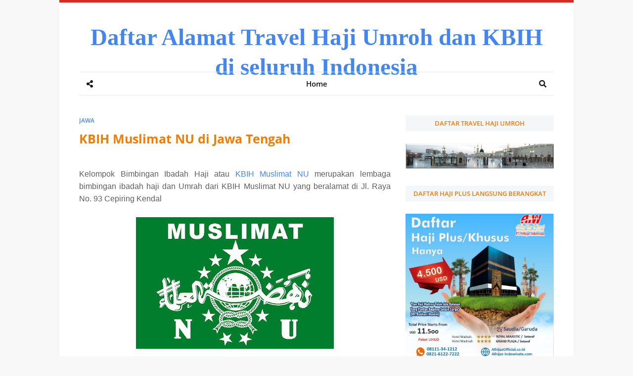

--- FILE ---
content_type: text/html; charset=UTF-8
request_url: https://www.daftartravelhajiumroh.com/2017/07/kbih-muslimat-nu-di-jawa-tengah.html
body_size: 52107
content:
<!DOCTYPE html>
<html class='ltr' dir='ltr' xmlns='http://www.w3.org/1999/xhtml' xmlns:b='http://www.google.com/2005/gml/b' xmlns:data='http://www.google.com/2005/gml/data' xmlns:expr='http://www.google.com/2005/gml/expr'>
<head>
<meta content='Daftar Alamat Travel Haji Umroh dan KBIH di seluruh Indonesia' name='description'/>
<meta content='Travel Umroh, Travel Haji, KBIH, Berita Umroh Haji, kelompok bimbingan ibadah haji' name='keywords'/>
<meta content='Daftar Travel Haji Umroh' name='author'/>
<meta content='width=device-width, initial-scale=1, minimum-scale=1, maximum-scale=1' name='viewport'/>
<title>KBIH Muslimat NU di Jawa Tengah</title>
<meta content='text/html; charset=UTF-8' http-equiv='Content-Type'/>
<meta content='blogger' name='generator'/>
<link href='https://www.daftartravelhajiumroh.com/favicon.ico' rel='icon' type='image/x-icon'/>
<link href='https://www.daftartravelhajiumroh.com/2017/07/kbih-muslimat-nu-di-jawa-tengah.html' rel='canonical'/>
<link rel="alternate" type="application/atom+xml" title="Daftar Alamat Travel Haji Umroh dan KBIH di seluruh Indonesia - Atom" href="https://www.daftartravelhajiumroh.com/feeds/posts/default" />
<link rel="alternate" type="application/rss+xml" title="Daftar Alamat Travel Haji Umroh dan KBIH di seluruh Indonesia - RSS" href="https://www.daftartravelhajiumroh.com/feeds/posts/default?alt=rss" />
<link rel="service.post" type="application/atom+xml" title="Daftar Alamat Travel Haji Umroh dan KBIH di seluruh Indonesia - Atom" href="https://www.blogger.com/feeds/4687366426401506533/posts/default" />

<link rel="alternate" type="application/atom+xml" title="Daftar Alamat Travel Haji Umroh dan KBIH di seluruh Indonesia - Atom" href="https://www.daftartravelhajiumroh.com/feeds/6911701228720381847/comments/default" />
<!--Can't find substitution for tag [blog.openIdOpTag]-->
<meta content='KBIH Muslimat NU di Jawa Tengah' name='description'/>
<link href='https://blogger.googleusercontent.com/img/b/R29vZ2xl/AVvXsEiRxBu7vhCmQzgRXxYk4pj1JA6ABPZTZ0B905pHPNnxt176-I6vyqhNtbJZjzu1WDSFlxhuBaYvDEwB3M3C3931ed2XeyVa0mGfJjGBsCgM6borIbTdj9fD7DyvLBPu1DW06cKGa5Mj2ITH/w680/KBIH+Muslimat+NU+di+Jawa+Tengah.jpg' rel='image_src'/>
<!-- Metadata for Open Graph protocol. See http://ogp.me/. -->
<meta content='article' property='og:type'/>
<meta content='KBIH Muslimat NU di Jawa Tengah' property='og:title'/>
<meta content='https://www.daftartravelhajiumroh.com/2017/07/kbih-muslimat-nu-di-jawa-tengah.html' property='og:url'/>
<meta content='KBIH Muslimat NU di Jawa Tengah' property='og:description'/>
<meta content='Daftar Alamat Travel Haji Umroh dan KBIH di seluruh Indonesia' property='og:site_name'/>
<meta content='https://blogger.googleusercontent.com/img/b/R29vZ2xl/AVvXsEiRxBu7vhCmQzgRXxYk4pj1JA6ABPZTZ0B905pHPNnxt176-I6vyqhNtbJZjzu1WDSFlxhuBaYvDEwB3M3C3931ed2XeyVa0mGfJjGBsCgM6borIbTdj9fD7DyvLBPu1DW06cKGa5Mj2ITH/w680/KBIH+Muslimat+NU+di+Jawa+Tengah.jpg' property='og:image'/>
<meta content='https://blogger.googleusercontent.com/img/b/R29vZ2xl/AVvXsEiRxBu7vhCmQzgRXxYk4pj1JA6ABPZTZ0B905pHPNnxt176-I6vyqhNtbJZjzu1WDSFlxhuBaYvDEwB3M3C3931ed2XeyVa0mGfJjGBsCgM6borIbTdj9fD7DyvLBPu1DW06cKGa5Mj2ITH/w680/KBIH+Muslimat+NU+di+Jawa+Tengah.jpg' name='twitter:image'/>
<meta content='summary' name='twitter:card'/>
<meta content='KBIH Muslimat NU di Jawa Tengah' name='twitter:title'/>
<meta content='https://www.daftartravelhajiumroh.com/2017/07/kbih-muslimat-nu-di-jawa-tengah.html' name='twitter:domain'/>
<meta content='KBIH Muslimat NU di Jawa Tengah' name='twitter:description'/>
<script async='async' crossorigin='anonymous' src='https://pagead2.googlesyndication.com/pagead/js/adsbygoogle.js?client=ca-pub-2973024219791954'></script>
<!-- Font Awesome -->
<link href='https://use.fontawesome.com/releases/v5.0.10/css/all.css' rel='stylesheet'/>
<!-- Template Style CSS -->
<style type='text/css'>@font-face{font-family:'Open Sans';font-style:normal;font-weight:400;font-stretch:100%;font-display:swap;src:url(//fonts.gstatic.com/s/opensans/v44/memSYaGs126MiZpBA-UvWbX2vVnXBbObj2OVZyOOSr4dVJWUgsjZ0B4taVIUwaEQbjB_mQ.woff2)format('woff2');unicode-range:U+0460-052F,U+1C80-1C8A,U+20B4,U+2DE0-2DFF,U+A640-A69F,U+FE2E-FE2F;}@font-face{font-family:'Open Sans';font-style:normal;font-weight:400;font-stretch:100%;font-display:swap;src:url(//fonts.gstatic.com/s/opensans/v44/memSYaGs126MiZpBA-UvWbX2vVnXBbObj2OVZyOOSr4dVJWUgsjZ0B4kaVIUwaEQbjB_mQ.woff2)format('woff2');unicode-range:U+0301,U+0400-045F,U+0490-0491,U+04B0-04B1,U+2116;}@font-face{font-family:'Open Sans';font-style:normal;font-weight:400;font-stretch:100%;font-display:swap;src:url(//fonts.gstatic.com/s/opensans/v44/memSYaGs126MiZpBA-UvWbX2vVnXBbObj2OVZyOOSr4dVJWUgsjZ0B4saVIUwaEQbjB_mQ.woff2)format('woff2');unicode-range:U+1F00-1FFF;}@font-face{font-family:'Open Sans';font-style:normal;font-weight:400;font-stretch:100%;font-display:swap;src:url(//fonts.gstatic.com/s/opensans/v44/memSYaGs126MiZpBA-UvWbX2vVnXBbObj2OVZyOOSr4dVJWUgsjZ0B4jaVIUwaEQbjB_mQ.woff2)format('woff2');unicode-range:U+0370-0377,U+037A-037F,U+0384-038A,U+038C,U+038E-03A1,U+03A3-03FF;}@font-face{font-family:'Open Sans';font-style:normal;font-weight:400;font-stretch:100%;font-display:swap;src:url(//fonts.gstatic.com/s/opensans/v44/memSYaGs126MiZpBA-UvWbX2vVnXBbObj2OVZyOOSr4dVJWUgsjZ0B4iaVIUwaEQbjB_mQ.woff2)format('woff2');unicode-range:U+0307-0308,U+0590-05FF,U+200C-2010,U+20AA,U+25CC,U+FB1D-FB4F;}@font-face{font-family:'Open Sans';font-style:normal;font-weight:400;font-stretch:100%;font-display:swap;src:url(//fonts.gstatic.com/s/opensans/v44/memSYaGs126MiZpBA-UvWbX2vVnXBbObj2OVZyOOSr4dVJWUgsjZ0B5caVIUwaEQbjB_mQ.woff2)format('woff2');unicode-range:U+0302-0303,U+0305,U+0307-0308,U+0310,U+0312,U+0315,U+031A,U+0326-0327,U+032C,U+032F-0330,U+0332-0333,U+0338,U+033A,U+0346,U+034D,U+0391-03A1,U+03A3-03A9,U+03B1-03C9,U+03D1,U+03D5-03D6,U+03F0-03F1,U+03F4-03F5,U+2016-2017,U+2034-2038,U+203C,U+2040,U+2043,U+2047,U+2050,U+2057,U+205F,U+2070-2071,U+2074-208E,U+2090-209C,U+20D0-20DC,U+20E1,U+20E5-20EF,U+2100-2112,U+2114-2115,U+2117-2121,U+2123-214F,U+2190,U+2192,U+2194-21AE,U+21B0-21E5,U+21F1-21F2,U+21F4-2211,U+2213-2214,U+2216-22FF,U+2308-230B,U+2310,U+2319,U+231C-2321,U+2336-237A,U+237C,U+2395,U+239B-23B7,U+23D0,U+23DC-23E1,U+2474-2475,U+25AF,U+25B3,U+25B7,U+25BD,U+25C1,U+25CA,U+25CC,U+25FB,U+266D-266F,U+27C0-27FF,U+2900-2AFF,U+2B0E-2B11,U+2B30-2B4C,U+2BFE,U+3030,U+FF5B,U+FF5D,U+1D400-1D7FF,U+1EE00-1EEFF;}@font-face{font-family:'Open Sans';font-style:normal;font-weight:400;font-stretch:100%;font-display:swap;src:url(//fonts.gstatic.com/s/opensans/v44/memSYaGs126MiZpBA-UvWbX2vVnXBbObj2OVZyOOSr4dVJWUgsjZ0B5OaVIUwaEQbjB_mQ.woff2)format('woff2');unicode-range:U+0001-000C,U+000E-001F,U+007F-009F,U+20DD-20E0,U+20E2-20E4,U+2150-218F,U+2190,U+2192,U+2194-2199,U+21AF,U+21E6-21F0,U+21F3,U+2218-2219,U+2299,U+22C4-22C6,U+2300-243F,U+2440-244A,U+2460-24FF,U+25A0-27BF,U+2800-28FF,U+2921-2922,U+2981,U+29BF,U+29EB,U+2B00-2BFF,U+4DC0-4DFF,U+FFF9-FFFB,U+10140-1018E,U+10190-1019C,U+101A0,U+101D0-101FD,U+102E0-102FB,U+10E60-10E7E,U+1D2C0-1D2D3,U+1D2E0-1D37F,U+1F000-1F0FF,U+1F100-1F1AD,U+1F1E6-1F1FF,U+1F30D-1F30F,U+1F315,U+1F31C,U+1F31E,U+1F320-1F32C,U+1F336,U+1F378,U+1F37D,U+1F382,U+1F393-1F39F,U+1F3A7-1F3A8,U+1F3AC-1F3AF,U+1F3C2,U+1F3C4-1F3C6,U+1F3CA-1F3CE,U+1F3D4-1F3E0,U+1F3ED,U+1F3F1-1F3F3,U+1F3F5-1F3F7,U+1F408,U+1F415,U+1F41F,U+1F426,U+1F43F,U+1F441-1F442,U+1F444,U+1F446-1F449,U+1F44C-1F44E,U+1F453,U+1F46A,U+1F47D,U+1F4A3,U+1F4B0,U+1F4B3,U+1F4B9,U+1F4BB,U+1F4BF,U+1F4C8-1F4CB,U+1F4D6,U+1F4DA,U+1F4DF,U+1F4E3-1F4E6,U+1F4EA-1F4ED,U+1F4F7,U+1F4F9-1F4FB,U+1F4FD-1F4FE,U+1F503,U+1F507-1F50B,U+1F50D,U+1F512-1F513,U+1F53E-1F54A,U+1F54F-1F5FA,U+1F610,U+1F650-1F67F,U+1F687,U+1F68D,U+1F691,U+1F694,U+1F698,U+1F6AD,U+1F6B2,U+1F6B9-1F6BA,U+1F6BC,U+1F6C6-1F6CF,U+1F6D3-1F6D7,U+1F6E0-1F6EA,U+1F6F0-1F6F3,U+1F6F7-1F6FC,U+1F700-1F7FF,U+1F800-1F80B,U+1F810-1F847,U+1F850-1F859,U+1F860-1F887,U+1F890-1F8AD,U+1F8B0-1F8BB,U+1F8C0-1F8C1,U+1F900-1F90B,U+1F93B,U+1F946,U+1F984,U+1F996,U+1F9E9,U+1FA00-1FA6F,U+1FA70-1FA7C,U+1FA80-1FA89,U+1FA8F-1FAC6,U+1FACE-1FADC,U+1FADF-1FAE9,U+1FAF0-1FAF8,U+1FB00-1FBFF;}@font-face{font-family:'Open Sans';font-style:normal;font-weight:400;font-stretch:100%;font-display:swap;src:url(//fonts.gstatic.com/s/opensans/v44/memSYaGs126MiZpBA-UvWbX2vVnXBbObj2OVZyOOSr4dVJWUgsjZ0B4vaVIUwaEQbjB_mQ.woff2)format('woff2');unicode-range:U+0102-0103,U+0110-0111,U+0128-0129,U+0168-0169,U+01A0-01A1,U+01AF-01B0,U+0300-0301,U+0303-0304,U+0308-0309,U+0323,U+0329,U+1EA0-1EF9,U+20AB;}@font-face{font-family:'Open Sans';font-style:normal;font-weight:400;font-stretch:100%;font-display:swap;src:url(//fonts.gstatic.com/s/opensans/v44/memSYaGs126MiZpBA-UvWbX2vVnXBbObj2OVZyOOSr4dVJWUgsjZ0B4uaVIUwaEQbjB_mQ.woff2)format('woff2');unicode-range:U+0100-02BA,U+02BD-02C5,U+02C7-02CC,U+02CE-02D7,U+02DD-02FF,U+0304,U+0308,U+0329,U+1D00-1DBF,U+1E00-1E9F,U+1EF2-1EFF,U+2020,U+20A0-20AB,U+20AD-20C0,U+2113,U+2C60-2C7F,U+A720-A7FF;}@font-face{font-family:'Open Sans';font-style:normal;font-weight:400;font-stretch:100%;font-display:swap;src:url(//fonts.gstatic.com/s/opensans/v44/memSYaGs126MiZpBA-UvWbX2vVnXBbObj2OVZyOOSr4dVJWUgsjZ0B4gaVIUwaEQbjA.woff2)format('woff2');unicode-range:U+0000-00FF,U+0131,U+0152-0153,U+02BB-02BC,U+02C6,U+02DA,U+02DC,U+0304,U+0308,U+0329,U+2000-206F,U+20AC,U+2122,U+2191,U+2193,U+2212,U+2215,U+FEFF,U+FFFD;}</style>
<style id='page-skin-1' type='text/css'><!--
/*
-----------------------------------------------
Blogger Template Style
Name:        Amalia
Licence:     Free Version
Version:     3.0
Author:      Templateify
Author Url:  https://www.templateify.com/
----------------------------------------------- */
/*-- Google Font --*/
@font-face{font-family:'Open Sans';font-style:italic;font-weight:400;src:local('Open Sans Italic'),local(OpenSans-Italic),url(https://fonts.gstatic.com/s/opensans/v15/mem6YaGs126MiZpBA-UFUK0Udc1UAw.woff2) format("woff2");unicode-range:U+0460-052F,U+1C80-1C88,U+20B4,U+2DE0-2DFF,U+A640-A69F,U+FE2E-FE2F}
@font-face{font-family:'Open Sans';font-style:italic;font-weight:400;src:local('Open Sans Italic'),local(OpenSans-Italic),url(https://fonts.gstatic.com/s/opensans/v15/mem6YaGs126MiZpBA-UFUK0ddc1UAw.woff2) format("woff2");unicode-range:U+0400-045F,U+0490-0491,U+04B0-04B1,U+2116}
@font-face{font-family:'Open Sans';font-style:italic;font-weight:400;src:local('Open Sans Italic'),local(OpenSans-Italic),url(https://fonts.gstatic.com/s/opensans/v15/mem6YaGs126MiZpBA-UFUK0Vdc1UAw.woff2) format("woff2");unicode-range:U+1F00-1FFF}
@font-face{font-family:'Open Sans';font-style:italic;font-weight:400;src:local('Open Sans Italic'),local(OpenSans-Italic),url(https://fonts.gstatic.com/s/opensans/v15/mem6YaGs126MiZpBA-UFUK0adc1UAw.woff2) format("woff2");unicode-range:U+0370-03FF}
@font-face{font-family:'Open Sans';font-style:italic;font-weight:400;src:local('Open Sans Italic'),local(OpenSans-Italic),url(https://fonts.gstatic.com/s/opensans/v15/mem6YaGs126MiZpBA-UFUK0Wdc1UAw.woff2) format("woff2");unicode-range:U+0102-0103,U+0110-0111,U+1EA0-1EF9,U+20AB}
@font-face{font-family:'Open Sans';font-style:italic;font-weight:400;src:local('Open Sans Italic'),local(OpenSans-Italic),url(https://fonts.gstatic.com/s/opensans/v15/mem6YaGs126MiZpBA-UFUK0Xdc1UAw.woff2) format("woff2");unicode-range:U+0100-024F,U+0259,U+1E00-1EFF,U+2020,U+20A0-20AB,U+20AD-20CF,U+2113,U+2C60-2C7F,U+A720-A7FF}
@font-face{font-family:'Open Sans';font-style:italic;font-weight:400;src:local('Open Sans Italic'),local(OpenSans-Italic),url(https://fonts.gstatic.com/s/opensans/v15/mem6YaGs126MiZpBA-UFUK0Zdc0.woff2) format("woff2");unicode-range:U+0000-00FF,U+0131,U+0152-0153,U+02BB-02BC,U+02C6,U+02DA,U+02DC,U+2000-206F,U+2074,U+20AC,U+2122,U+2191,U+2193,U+2212,U+2215,U+FEFF,U+FFFD}
@font-face{font-family:'Open Sans';font-style:italic;font-weight:600;src:local('Open Sans SemiBold Italic'),local(OpenSans-SemiBoldItalic),url(https://fonts.gstatic.com/s/opensans/v15/memnYaGs126MiZpBA-UFUKXGUdhmIqOjjg.woff2) format("woff2");unicode-range:U+0460-052F,U+1C80-1C88,U+20B4,U+2DE0-2DFF,U+A640-A69F,U+FE2E-FE2F}
@font-face{font-family:'Open Sans';font-style:italic;font-weight:600;src:local('Open Sans SemiBold Italic'),local(OpenSans-SemiBoldItalic),url(https://fonts.gstatic.com/s/opensans/v15/memnYaGs126MiZpBA-UFUKXGUdhvIqOjjg.woff2) format("woff2");unicode-range:U+0400-045F,U+0490-0491,U+04B0-04B1,U+2116}
@font-face{font-family:'Open Sans';font-style:italic;font-weight:600;src:local('Open Sans SemiBold Italic'),local(OpenSans-SemiBoldItalic),url(https://fonts.gstatic.com/s/opensans/v15/memnYaGs126MiZpBA-UFUKXGUdhnIqOjjg.woff2) format("woff2");unicode-range:U+1F00-1FFF}
@font-face{font-family:'Open Sans';font-style:italic;font-weight:600;src:local('Open Sans SemiBold Italic'),local(OpenSans-SemiBoldItalic),url(https://fonts.gstatic.com/s/opensans/v15/memnYaGs126MiZpBA-UFUKXGUdhoIqOjjg.woff2) format("woff2");unicode-range:U+0370-03FF}
@font-face{font-family:'Open Sans';font-style:italic;font-weight:600;src:local('Open Sans SemiBold Italic'),local(OpenSans-SemiBoldItalic),url(https://fonts.gstatic.com/s/opensans/v15/memnYaGs126MiZpBA-UFUKXGUdhkIqOjjg.woff2) format("woff2");unicode-range:U+0102-0103,U+0110-0111,U+1EA0-1EF9,U+20AB}
@font-face{font-family:'Open Sans';font-style:italic;font-weight:600;src:local('Open Sans SemiBold Italic'),local(OpenSans-SemiBoldItalic),url(https://fonts.gstatic.com/s/opensans/v15/memnYaGs126MiZpBA-UFUKXGUdhlIqOjjg.woff2) format("woff2");unicode-range:U+0100-024F,U+0259,U+1E00-1EFF,U+2020,U+20A0-20AB,U+20AD-20CF,U+2113,U+2C60-2C7F,U+A720-A7FF}
@font-face{font-family:'Open Sans';font-style:italic;font-weight:600;src:local('Open Sans SemiBold Italic'),local(OpenSans-SemiBoldItalic),url(https://fonts.gstatic.com/s/opensans/v15/memnYaGs126MiZpBA-UFUKXGUdhrIqM.woff2) format("woff2");unicode-range:U+0000-00FF,U+0131,U+0152-0153,U+02BB-02BC,U+02C6,U+02DA,U+02DC,U+2000-206F,U+2074,U+20AC,U+2122,U+2191,U+2193,U+2212,U+2215,U+FEFF,U+FFFD}
@font-face{font-family:'Open Sans';font-style:italic;font-weight:700;src:local('Open Sans Bold Italic'),local(OpenSans-BoldItalic),url(https://fonts.gstatic.com/s/opensans/v15/memnYaGs126MiZpBA-UFUKWiUNhmIqOjjg.woff2) format("woff2");unicode-range:U+0460-052F,U+1C80-1C88,U+20B4,U+2DE0-2DFF,U+A640-A69F,U+FE2E-FE2F}
@font-face{font-family:'Open Sans';font-style:italic;font-weight:700;src:local('Open Sans Bold Italic'),local(OpenSans-BoldItalic),url(https://fonts.gstatic.com/s/opensans/v15/memnYaGs126MiZpBA-UFUKWiUNhvIqOjjg.woff2) format("woff2");unicode-range:U+0400-045F,U+0490-0491,U+04B0-04B1,U+2116}
@font-face{font-family:'Open Sans';font-style:italic;font-weight:700;src:local('Open Sans Bold Italic'),local(OpenSans-BoldItalic),url(https://fonts.gstatic.com/s/opensans/v15/memnYaGs126MiZpBA-UFUKWiUNhnIqOjjg.woff2) format("woff2");unicode-range:U+1F00-1FFF}
@font-face{font-family:'Open Sans';font-style:italic;font-weight:700;src:local('Open Sans Bold Italic'),local(OpenSans-BoldItalic),url(https://fonts.gstatic.com/s/opensans/v15/memnYaGs126MiZpBA-UFUKWiUNhoIqOjjg.woff2) format("woff2");unicode-range:U+0370-03FF}
@font-face{font-family:'Open Sans';font-style:italic;font-weight:700;src:local('Open Sans Bold Italic'),local(OpenSans-BoldItalic),url(https://fonts.gstatic.com/s/opensans/v15/memnYaGs126MiZpBA-UFUKWiUNhkIqOjjg.woff2) format("woff2");unicode-range:U+0102-0103,U+0110-0111,U+1EA0-1EF9,U+20AB}
@font-face{font-family:'Open Sans';font-style:italic;font-weight:700;src:local('Open Sans Bold Italic'),local(OpenSans-BoldItalic),url(https://fonts.gstatic.com/s/opensans/v15/memnYaGs126MiZpBA-UFUKWiUNhlIqOjjg.woff2) format("woff2");unicode-range:U+0100-024F,U+0259,U+1E00-1EFF,U+2020,U+20A0-20AB,U+20AD-20CF,U+2113,U+2C60-2C7F,U+A720-A7FF}
@font-face{font-family:'Open Sans';font-style:italic;font-weight:700;src:local('Open Sans Bold Italic'),local(OpenSans-BoldItalic),url(https://fonts.gstatic.com/s/opensans/v15/memnYaGs126MiZpBA-UFUKWiUNhrIqM.woff2) format("woff2");unicode-range:U+0000-00FF,U+0131,U+0152-0153,U+02BB-02BC,U+02C6,U+02DA,U+02DC,U+2000-206F,U+2074,U+20AC,U+2122,U+2191,U+2193,U+2212,U+2215,U+FEFF,U+FFFD}
@font-face{font-family:'Open Sans';font-style:normal;font-weight:400;src:local('Open Sans Regular'),local(OpenSans-Regular),url(https://fonts.gstatic.com/s/opensans/v15/mem8YaGs126MiZpBA-UFWJ0bbck.woff2) format("woff2");unicode-range:U+0460-052F,U+1C80-1C88,U+20B4,U+2DE0-2DFF,U+A640-A69F,U+FE2E-FE2F}
@font-face{font-family:'Open Sans';font-style:normal;font-weight:400;src:local('Open Sans Regular'),local(OpenSans-Regular),url(https://fonts.gstatic.com/s/opensans/v15/mem8YaGs126MiZpBA-UFUZ0bbck.woff2) format("woff2");unicode-range:U+0400-045F,U+0490-0491,U+04B0-04B1,U+2116}
@font-face{font-family:'Open Sans';font-style:normal;font-weight:400;src:local('Open Sans Regular'),local(OpenSans-Regular),url(https://fonts.gstatic.com/s/opensans/v15/mem8YaGs126MiZpBA-UFWZ0bbck.woff2) format("woff2");unicode-range:U+1F00-1FFF}
@font-face{font-family:'Open Sans';font-style:normal;font-weight:400;src:local('Open Sans Regular'),local(OpenSans-Regular),url(https://fonts.gstatic.com/s/opensans/v15/mem8YaGs126MiZpBA-UFVp0bbck.woff2) format("woff2");unicode-range:U+0370-03FF}
@font-face{font-family:'Open Sans';font-style:normal;font-weight:400;src:local('Open Sans Regular'),local(OpenSans-Regular),url(https://fonts.gstatic.com/s/opensans/v15/mem8YaGs126MiZpBA-UFWp0bbck.woff2) format("woff2");unicode-range:U+0102-0103,U+0110-0111,U+1EA0-1EF9,U+20AB}
@font-face{font-family:'Open Sans';font-style:normal;font-weight:400;src:local('Open Sans Regular'),local(OpenSans-Regular),url(https://fonts.gstatic.com/s/opensans/v15/mem8YaGs126MiZpBA-UFW50bbck.woff2) format("woff2");unicode-range:U+0100-024F,U+0259,U+1E00-1EFF,U+2020,U+20A0-20AB,U+20AD-20CF,U+2113,U+2C60-2C7F,U+A720-A7FF}
@font-face{font-family:'Open Sans';font-style:normal;font-weight:400;src:local('Open Sans Regular'),local(OpenSans-Regular),url(https://fonts.gstatic.com/s/opensans/v15/mem8YaGs126MiZpBA-UFVZ0b.woff2) format("woff2");unicode-range:U+0000-00FF,U+0131,U+0152-0153,U+02BB-02BC,U+02C6,U+02DA,U+02DC,U+2000-206F,U+2074,U+20AC,U+2122,U+2191,U+2193,U+2212,U+2215,U+FEFF,U+FFFD}
@font-face{font-family:'Open Sans';font-style:normal;font-weight:600;src:local('Open Sans SemiBold'),local(OpenSans-SemiBold),url(https://fonts.gstatic.com/s/opensans/v15/mem5YaGs126MiZpBA-UNirkOX-hpOqc.woff2) format("woff2");unicode-range:U+0460-052F,U+1C80-1C88,U+20B4,U+2DE0-2DFF,U+A640-A69F,U+FE2E-FE2F}
@font-face{font-family:'Open Sans';font-style:normal;font-weight:600;src:local('Open Sans SemiBold'),local(OpenSans-SemiBold),url(https://fonts.gstatic.com/s/opensans/v15/mem5YaGs126MiZpBA-UNirkOVuhpOqc.woff2) format("woff2");unicode-range:U+0400-045F,U+0490-0491,U+04B0-04B1,U+2116}
@font-face{font-family:'Open Sans';font-style:normal;font-weight:600;src:local('Open Sans SemiBold'),local(OpenSans-SemiBold),url(https://fonts.gstatic.com/s/opensans/v15/mem5YaGs126MiZpBA-UNirkOXuhpOqc.woff2) format("woff2");unicode-range:U+1F00-1FFF}
@font-face{font-family:'Open Sans';font-style:normal;font-weight:600;src:local('Open Sans SemiBold'),local(OpenSans-SemiBold),url(https://fonts.gstatic.com/s/opensans/v15/mem5YaGs126MiZpBA-UNirkOUehpOqc.woff2) format("woff2");unicode-range:U+0370-03FF}
@font-face{font-family:'Open Sans';font-style:normal;font-weight:600;src:local('Open Sans SemiBold'),local(OpenSans-SemiBold),url(https://fonts.gstatic.com/s/opensans/v15/mem5YaGs126MiZpBA-UNirkOXehpOqc.woff2) format("woff2");unicode-range:U+0102-0103,U+0110-0111,U+1EA0-1EF9,U+20AB}
@font-face{font-family:'Open Sans';font-style:normal;font-weight:600;src:local('Open Sans SemiBold'),local(OpenSans-SemiBold),url(https://fonts.gstatic.com/s/opensans/v15/mem5YaGs126MiZpBA-UNirkOXOhpOqc.woff2) format("woff2");unicode-range:U+0100-024F,U+0259,U+1E00-1EFF,U+2020,U+20A0-20AB,U+20AD-20CF,U+2113,U+2C60-2C7F,U+A720-A7FF}
@font-face{font-family:'Open Sans';font-style:normal;font-weight:600;src:local('Open Sans SemiBold'),local(OpenSans-SemiBold),url(https://fonts.gstatic.com/s/opensans/v15/mem5YaGs126MiZpBA-UNirkOUuhp.woff2) format("woff2");unicode-range:U+0000-00FF,U+0131,U+0152-0153,U+02BB-02BC,U+02C6,U+02DA,U+02DC,U+2000-206F,U+2074,U+20AC,U+2122,U+2191,U+2193,U+2212,U+2215,U+FEFF,U+FFFD}
@font-face{font-family:'Open Sans';font-style:normal;font-weight:700;src:local('Open Sans Bold'),local(OpenSans-Bold),url(https://fonts.gstatic.com/s/opensans/v15/mem5YaGs126MiZpBA-UN7rgOX-hpOqc.woff2) format("woff2");unicode-range:U+0460-052F,U+1C80-1C88,U+20B4,U+2DE0-2DFF,U+A640-A69F,U+FE2E-FE2F}
@font-face{font-family:'Open Sans';font-style:normal;font-weight:700;src:local('Open Sans Bold'),local(OpenSans-Bold),url(https://fonts.gstatic.com/s/opensans/v15/mem5YaGs126MiZpBA-UN7rgOVuhpOqc.woff2) format("woff2");unicode-range:U+0400-045F,U+0490-0491,U+04B0-04B1,U+2116}
@font-face{font-family:'Open Sans';font-style:normal;font-weight:700;src:local('Open Sans Bold'),local(OpenSans-Bold),url(https://fonts.gstatic.com/s/opensans/v15/mem5YaGs126MiZpBA-UN7rgOXuhpOqc.woff2) format("woff2");unicode-range:U+1F00-1FFF}
@font-face{font-family:'Open Sans';font-style:normal;font-weight:700;src:local('Open Sans Bold'),local(OpenSans-Bold),url(https://fonts.gstatic.com/s/opensans/v15/mem5YaGs126MiZpBA-UN7rgOUehpOqc.woff2) format("woff2");unicode-range:U+0370-03FF}
@font-face{font-family:'Open Sans';font-style:normal;font-weight:700;src:local('Open Sans Bold'),local(OpenSans-Bold),url(https://fonts.gstatic.com/s/opensans/v15/mem5YaGs126MiZpBA-UN7rgOXehpOqc.woff2) format("woff2");unicode-range:U+0102-0103,U+0110-0111,U+1EA0-1EF9,U+20AB}
@font-face{font-family:'Open Sans';font-style:normal;font-weight:700;src:local('Open Sans Bold'),local(OpenSans-Bold),url(https://fonts.gstatic.com/s/opensans/v15/mem5YaGs126MiZpBA-UN7rgOXOhpOqc.woff2) format("woff2");unicode-range:U+0100-024F,U+0259,U+1E00-1EFF,U+2020,U+20A0-20AB,U+20AD-20CF,U+2113,U+2C60-2C7F,U+A720-A7FF}
@font-face{font-family:'Open Sans';font-style:normal;font-weight:700;src:local('Open Sans Bold'),local(OpenSans-Bold),url(https://fonts.gstatic.com/s/opensans/v15/mem5YaGs126MiZpBA-UN7rgOUuhp.woff2) format("woff2");unicode-range:U+0000-00FF,U+0131,U+0152-0153,U+02BB-02BC,U+02C6,U+02DA,U+02DC,U+2000-206F,U+2074,U+20AC,U+2122,U+2191,U+2193,U+2212,U+2215,U+FEFF,U+FFFD}
/*-- Reset CSS --*/
a,abbr,acronym,address,applet,b,big,blockquote,body,caption,center,cite,code,dd,del,dfn,div,dl,dt,em,fieldset,font,form,h1,h2,h3,h4,h5,h6,html,i,iframe,img,ins,kbd,label,legend,li,object,p,pre,q,s,samp,small,span,strike,strong,sub,sup,table,tbody,td,tfoot,th,thead,tr,tt,u,ul,var{
padding:0;
border:0;
outline:0;
vertical-align:baseline;
background:0 0;
text-decoration:none
}
form,textarea,input,button{
-webkit-appearance:none;
-moz-appearance:none;
appearance:none;
border-radius:0
}
dl,ul{
list-style-position:inside;
font-weight:400;
list-style:none
}
ul li{
list-style:none
}
caption,th{
text-align:center
}
img{
border:none;
position:relative
}
a,a:visited{
text-decoration:none
}
.clearfix{
clear:both
}
.section,.widget,.widget ul{
margin:0;
padding:0
}
a{
color:#84a8c1
}
a:visited, .post-body a:visited {
color:red;
}
a img{
border:0
}
abbr{
text-decoration:none
}
.CSS_LIGHTBOX{
z-index:999999!important
}
.separator a{
clear:none!important;
float:none!important;
margin-left:0!important;
margin-right:0!important
}
#navbar-iframe,.widget-item-control,a.quickedit,.home-link,.feed-links{
display:none!important
}
.center{
display:table;
margin:0 auto;
position:relative
}
.widget > h2,.widget > h3{
display:none
}
.widget iframe,.widget img{
max-width:100%
}
/*-- Body Content CSS --*/
body{
background:#f8f8f8 url() repeat scroll top left;
background-color:#f8f8f8;
font-family:'Open Sans',sans-serif;
font-size:14px;
font-weight:400;
color:#5E5E5E;
word-wrap:break-word;
margin:0;
padding:0
}
#outer-wrapper{
background-color:#fff;
max-width:calc(960px + 80px);
margin:0 auto;
border-top:5px solid #D52C1F;
box-shadow:0 0 5px rgba(50,50,50,.05)
}
.row-x1{
width:960px
}
#content-wrapper{
margin:40px auto 0;
overflow:hidden
}
#content-wrapper > .container{
margin:0 -15px
}
#main-wrapper{
float:left;
overflow:hidden;
width:66.66666667%;
box-sizing:border-box;
padding:0 15px
}
#sidebar-wrapper{
float:right;
overflow:hidden;
width:33.33333333%;
box-sizing:border-box;
padding:0 15px
}
.post-image-wrap{
position:relative;
display:block
}
.before-mask:before{
content:'';
position:absolute;
left:0;
right:0;
bottom:0;
height:65%;
background-image:linear-gradient(to bottom,transparent,rgba(0,0,0,0.65));
z-index:2;
opacity:.9;
transition:opacity .17s ease
}
.post-image:after{
content:'';
position:absolute;
top:0;
left:0;
width:100%;
height:100%;
z-index:2;
background-color:rgba(0,0,0,0.2);
opacity:0;
transition:opacity .17s ease
}
.post-image:hover:after,.post-image-wrap:hover .post-image:after,.featured-item .post-content:hover .post-image:after,.block-item .post-content:hover .post-image:after,.column-item .post-content:hover .post-image:after,.FeaturedPost .post-content:hover .post-image:after{
opacity:1
}
.post-image,.cmm-avatar,.about-author .avatar-container,.comments .avatar-image-container{
background-color:#f9f9f9;
color:transparent!important
}
.post-thumb{
display:block;
position:relative;
width:100%;
height:100%;
background-size:cover;
background-position:center;
background-repeat:no-repeat;
z-index:1;
opacity:0;
transition:opacity .17s ease
}
.post-thumb.lazy-ify{
opacity:1
}
.post-title a{
color:#F57C00;
display:block;
transition:color .17s ease
}
.post-title a:hover{
color:#4285F4
}
.social a:before{
display:inline-block;
font-family:'Font Awesome 5 Brands';
font-style:normal;
font-weight:400
}
.social .blogger a:before{
content:"\f37d"
}
.social .facebook a:before{
content:"\f09a"
}
.social .facebook-f a:before{
content:"\f39e"
}
.social .twitter a:before{
content:"\f099"
}
.social .gplus a:before{
content:"\f0d5"
}
.social .rss a:before{
content:"\f09e";
font-family:'Font Awesome 5 Free';
font-weight:900
}
.social .youtube a:before{
content:"\f167"
}
.social .skype a:before{
content:"\f17e"
}
.social .stumbleupon a:before{
content:"\f1a4"
}
.social .tumblr a:before{
content:"\f173"
}
.social .vk a:before{
content:"\f189"
}
.social .stack-overflow a:before{
content:"\f16c"
}
.social .github a:before{
content:"\f09b"
}
.social .linkedin a:before{
content:"\f0e1"
}
.social .dribbble a:before{
content:"\f17d"
}
.social .soundcloud a:before{
content:"\f1be"
}
.social .behance a:before{
content:"\f1b4"
}
.social .digg a:before{
content:"\f1a6"
}
.social .instagram a:before{
content:"\f16d"
}
.social .pinterest a:before{
content:"\f0d2"
}
.social .pinterest-p a:before{
content:"\f231"
}
.social .twitch a:before{
content:"\f1e8"
}
.social .delicious a:before{
content:"\f1a5"
}
.social .codepen a:before{
content:"\f1cb"
}
.social .flipboard a:before{
content:"\f44d"
}
.social .reddit a:before{
content:"\f1a1"
}
.social .whatsapp a:before{
content:"\f232"
}
.social .messenger a:before{
content:"\f39f"
}
.social .snapchat a:before{
content:"\f2ac"
}
.social .email a:before{
content:"\f0e0";
font-family:'Font Awesome 5 Free'
}
.social .external-link a:before{
content:"\f35d";
font-family:'Font Awesome 5 Free';
font-weight:900
}
.social-color .blogger a{
background-color:#ff5722
}
.social-color .facebook a,.social-color .facebook-f a{
background-color:#3b5999
}
.social-color .twitter a{
background-color:#00acee
}
.social-color .gplus a{
background-color:#db4a39
}
.social-color .youtube a{
background-color:#db4a39
}
.social-color .instagram a{
background:linear-gradient(15deg,#ffb13d,#dd277b,#4d5ed4)
}
.social-color .pinterest a,.social-color .pinterest-p a{
background-color:#ca2127
}
.social-color .dribbble a{
background-color:#ea4c89
}
.social-color .linkedin a{
background-color:#0077b5
}
.social-color .tumblr a{
background-color:#365069
}
.social-color .twitch a{
background-color:#6441a5
}
.social-color .rss a{
background-color:#ffc200
}
.social-color .skype a{
background-color:#00aff0
}
.social-color .stumbleupon a{
background-color:#eb4823
}
.social-color .vk a{
background-color:#4a76a8
}
.social-color .stack-overflow a{
background-color:#f48024
}
.social-color .github a{
background-color:#24292e
}
.social-color .soundcloud a{
background:linear-gradient(#ff7400,#ff3400)
}
.social-color .behance a{
background-color:#191919
}
.social-color .digg a{
background-color:#1b1a19
}
.social-color .delicious a{
background-color:#0076e8
}
.social-color .codepen a{
background-color:#000
}
.social-color .flipboard a{
background-color:#f52828
}
.social-color .reddit a{
background-color:#ff4500
}
.social-color .whatsapp a{
background-color:#3fbb50
}
.social-color .messenger a{
background-color:#0084ff
}
.social-color .snapchat a{
background-color:#ffe700
}
.social-color .email a{
background-color:#888
}
.social-color .external-link a{
background-color:#161619
}
.social-text .facebook a:after,.social-text .facebook-f a:after{
content:"Facebook"
}
.social-text .twitter a:after{
content:"Twitter"
}
.social-text .gplus a:after{
content:"Google +"
}
#header-wrap{
position:relative
}
#header-wrap .container{
margin:0 auto
}
.header-logo{
float:left;
width:100%
}
.header-logo .container{
margin:0 auto
}
.main-logo{
position:relative;
float:left;
width:100%;
max-height:60px;
text-align:center;
padding:40px 0
}
.main-logo .header-logo-image{
display:inline-block;
overflow:hidden
}
.main-logo img{
max-width:100%;
max-height:60px;
margin:0
}
.main-logo h1{
font-family:'Georgia',serif;
font-size:47px;
color:#4285F4;
line-height:60px;
margin:0
}
.main-logo h1 a{
color:#4285F4
}
.main-logo #h1-tag{
position:absolute;
top:-9000px;
left:-9000px;
display:none;
visibility:hidden
}
.header-menu{
position:relative;
float:left;
width:100%;
height:46px;
border-top:1px solid #e7e7e7;
border-bottom:1px solid #e7e7e7
}
.header-menu .container{
margin:0 auto
}
.social-icons .widget > .widget-title,.social-icons.no-items{
display:none
}
.social-toggle{
position:absolute;
top:0;
left:0;
display:block;
height:46px;
background-color:#fff;
color:#161619;
font-size:15px;
line-height:46px;
text-align:center;
cursor:pointer;
z-index:20;
padding:0 15px;
transition:color .17s ease
}
.social-toggle:before{
content:"\f1e0";
font-family:'Font Awesome 5 Free';
font-weight:900
}
.social-active .social-toggle:before{
content:"\f00d";
font-family:'Font Awesome 5 Free';
font-weight:900
}
.social-toggle:hover{
color:#4285F4
}
.social-icons{
display:none;
position:absolute;
top:0;
left:0;
height:46px;
width:100%;
background-color:#fff;
text-align:center;
z-index:15
}
.social-icons .social li{
display:inline-block;
padding:0;
margin:0
}
.social-icons .social li a{
display:block;
height:46px;
font-size:16px;
color:#161619;
line-height:46px;
padding:0 10px;
margin:0 5px;
transition:color .17s ease
}
.social-icons .social li a:hover{
color:#4285F4
}
#main-menu .widget,#main-menu .widget > .widget-title{
display:none
}
#main-menu .show-menu{
display:block
}
#main-menu{
position:relative;
height:46px;
text-align:center;
z-index:10
}
#main-menu ul > li{
position:relative;
display:inline-block;
padding:0;
margin:0
}
#main-menu ul > li > a{
position:relative;
height:46px;
color:#161619;
font-size:15px;
font-weight:600;
line-height:46px;
display:inline-block;
text-decoration:none;
margin:0;
padding:0 15px;
transition:color .17s
}
#main-menu ul > li:hover > a{
color:#4285F4
}
#main-menu ul > li > ul{
position:absolute;
float:left;
left:0;
top:46px;
width:180px;
background-color:#fff;
z-index:99999;
border:1px solid #e7e7e7;
visibility:hidden;
opacity:0;
-webkit-transform:translateY(-10px);
-moz-transform:translateY(-10px);
transform:translateY(-10px)
}
#main-menu ul > li > ul > li > ul{
position:absolute;
float:left;
top:-1px;
left:100%;
-webkit-transform:translateX(-10px);
-moz-transform:translateX(-10px);
transform:translateX(-10px)
}
#main-menu ul > li > ul > li{
display:block;
float:none;
position:relative;
border-bottom:1px solid #e7e7e7
}
#main-menu ul > li > ul li:last-child{
border:0
}
#main-menu ul > li > ul > li a{
display:block;
height:34px;
font-size:13px;
color:#161619;
font-weight:600;
line-height:34px;
box-sizing:border-box;
padding:0 15px;
transition:color .17s
}
#main-menu ul > li > ul > li:hover > a{
color:#4285F4
}
#main-menu ul > li.has-sub > a:after{
content:'\f078';
float:right;
font-family:'Font Awesome 5 Free';
font-size:9px;
font-weight:900;
margin:0 0 0 5px
}
#main-menu ul > li > ul > li.has-sub > a:after{
content:'\f054';
float:right;
margin:0
}
#main-menu ul > li:hover > ul,#main-menu ul > li > ul > li:hover > ul{
visibility:visible;
opacity:1;
-webkit-backface-visibility:hidden;
-webkit-transform:translate(0);
-moz-transform:translate(0);
transform:translate(0)
}
#main-menu ul ul{
transition:all .17s ease
}
.show-search,.hide-search{
position:absolute;
top:0;
right:0;
display:block;
height:46px;
background-color:#fff;
color:#161619;
font-size:15px;
line-height:46px;
text-align:center;
cursor:pointer;
z-index:20;
padding:0 15px;
transition:color .17s ease
}
.show-search:before{
content:"\f002";
font-family:'Font Awesome 5 Free';
font-weight:900
}
.hide-search:before{
content:"\f00d";
font-family:'Font Awesome 5 Free';
font-weight:900
}
.show-search:hover,.hide-search:hover{
color:#4285F4
}
#nav-search{
display:none;
position:absolute;
left:0;
top:0;
width:100%;
height:46px;
z-index:25;
background-color:#fff;
box-sizing:border-box;
padding:0
}
#nav-search .search-form{
width:100%;
height:46px;
background-color:rgba(0,0,0,0);
line-height:46px;
overflow:hidden;
padding:0
}
#nav-search .search-input{
width:100%;
height:46px;
color:#F57C00;
margin:0;
padding:0 46px 0 15px;
background-color:rgba(0,0,0,0);
font-family:inherit;
font-size:13px;
font-weight:400;
box-sizing:border-box;
border:0
}
#nav-search .search-input:focus{
color:#F57C00;
outline:none
}
.overlay{
display:none;
position:fixed;
top:0;
left:0;
right:0;
bottom:0;
background:rgba(0,0,0,.3);
z-index:990;
margin:0
}
.show-mobile-menu{
position:absolute;
top:0;
left:0;
display:none;
height:46px;
background-color:#fff;
color:#161619;
font-size:16px;
font-weight:600;
line-height:46px;
text-align:center;
cursor:pointer;
z-index:20;
padding:0 15px;
transition:color .17s ease
}
.show-mobile-menu:before{
content:"\f0c9";
font-family:'Font Awesome 5 Free';
font-weight:900;
margin:0 5px 0 0
}
.show-mobile-menu:hover{
color:#4285F4
}
.hide-mobile-menu{
position:absolute;
top:0;
right:0;
display:block;
width:46px;
height:46px;
background-color:#fff;
color:#161619;
font-size:16px;
line-height:46px;
text-align:center;
cursor:pointer;
z-index:20;
transition:color .17s ease
}
.hide-mobile-menu:before{
content:"\f00d";
font-family:'Font Awesome 5 Free';
font-weight:900
}
.hide-mobile-menu:hover{
color:#4285F4
}
.slide-menu{
display:none;
position:fixed;
width:300px;
max-height:100%;
overflow:auto;
top:0;
left:0;
bottom:0;
background-color:#fff;
z-index:1010;
transform:translateX(-100%);
visibility:hidden;
box-shadow:3px 0 7px rgba(0,0,0,0.1);
transition:all .17s ease
}
.nav-active .slide-menu{
transform:translateX(0px);
visibility:visible
}
.slide-menu-header{
float:left;
width:100%;
height:46px;
overflow:hidden;
border-bottom:1px solid #e7e7e7
}
.social-mobile{
display:block;
padding:0 20px
}
.social-mobile ul{
font-size:14px;
line-height:46px;
z-index:15;
margin:0
}
.social-mobile ul li{
display:inline-block;
margin:0 5px 0 0
}
.social-mobile ul li a{
display:block;
color:#F57C00;
padding:0 7px;
transition:color .17s ease
}
.social-mobile ul li:first-child a{
padding-left:0
}
.social-mobile ul li a:hover{
color:#4285F4
}
.mobile-menu{
position:relative;
float:left;
width:100%;
box-sizing:border-box;
padding:20px 30px
}
.mobile-menu > ul{
margin:0
}
.mobile-menu .m-sub{
display:none;
padding:0
}
.mobile-menu ul li{
position:relative;
display:block;
overflow:hidden;
float:left;
width:100%;
font-size:16px;
font-weight:600;
line-height:40px;
margin:0;
padding:0;
border-top:1px solid rgba(0,0,0,0.02)
}
.mobile-menu > ul li ul{
overflow:hidden
}
.mobile-menu > ul > li:first-child{
border-top:0
}
.mobile-menu > ul > li:last-child{
border-bottom:1px solid rgba(0,0,0,0.02)
}
.mobile-menu ul li a{
color:#F57C00;
padding:0;
display:block;
transition:color .17s ease
}
.mobile-menu ul li.has-sub .submenu-toggle{
position:absolute;
top:0;
right:0;
color:#F57C00;
cursor:pointer
}
.mobile-menu ul li.has-sub .submenu-toggle:after{
content:'\f054';
font-family:'Font Awesome 5 Free';
font-weight:900;
float:right;
width:40px;
font-size:12px;
text-align:center;
transition:all .17s ease
}
.mobile-menu ul li.has-sub.show > .submenu-toggle:after{
transform:rotate(90deg)
}
.mobile-menu ul li a:hover,.mobile-menu ul li.has-sub.show > a,.mobile-menu ul li.has-sub.show > .submenu-toggle{
color:#4285F4
}
.mobile-menu > ul > li > ul > li a{
font-size:14px;
padding:0 0 0 15px
}
.mobile-menu > ul > li > ul > li > ul > li > a{
padding:0 0 0 30px
}
.mobile-menu ul > li > .submenu-toggle:hover{
color:#4285F4
}
.nav-active #outer-wrapper{
position:fixed;
width:100%;
overflow:hidden;
filter:blur(2px)
}
.nav-active{
position:fixed;
width:100%;
overflow:hidden
}
.nav-active .back-top{
opacity:0!important
}
#featured-post{
margin:0 auto
}
.feat-sec.no-items{
display:none
}
.feat-sec .FeaturedPost .post{
position:relative;
overflow:hidden;
padding:0 0 40px;
margin:40px 0 0;
border-bottom:1px solid #e7e7e7
}
.FeaturedPost .post-image-wrap{
float:left;
width:45%;
height:270px;
overflow:hidden;
margin:0 25px 0 0
}
.FeaturedPost .post-image{
width:100%;
height:100%;
position:relative;
display:block;
z-index:1;
overflow:hidden
}
.FeaturedPost .post-header,.FeaturedPost .post-content{
overflow:hidden
}
.feat-sec .FeaturedPost .post-meta{
margin:3px 0 10px
}
.FeaturedPost .post-title{
font-size:25px;
font-weight:700;
line-height:1.5em;
text-decoration:none;
margin:0
}
.FeaturedPost .post-snippet{
font-size:14px
}
.feat-sec .FeaturedPost a.read-more{
margin:20px 0 0
}
#main-wrapper > .section{
float:left;
width:100%
}
#custom-ads,#ad-top,#ad-footer{
display:none;
float:left;
width:100%;
margin:0
}
.main-ads .widget > .widget-title > h3,#ad-top .widget > .widget-title > h3,#ad-footer .widget > .widget-title > h3{
height:auto;
font-size:10px;
color:#aaa;
font-weight:400;
text-transform:inherit;
margin:0 0 5px
}
.main-ads .widget,#ad-top .widget,#ad-footer .widget{
width:728px;
max-width:100%;
margin:25px auto 0
}
.main-ads .widget{
margin:0 auto
}
.main-ads .widget .widget-content,#ad-top .widget-content,#ad-footer .widget-content{
position:relative;
width:100%;
max-height:90px;
overflow:hidden;
line-height:1;
margin:0 0 40px
}
#ad-top .widget-content,#ad-footer .widget-content{
margin:0
}
.queryMessage{
overflow:hidden;
height:32px;
background-color:#f4f6f8;
color:#F57C00;
font-size:13px;
line-height:32px;
padding:0 10px;
margin:0 0 25px
}
.queryMessage .query-info{
margin:0 5px
}
.queryMessage .search-query,.queryMessage .search-label{
font-weight:600;
text-transform:uppercase
}
.queryMessage .search-query:before,.queryMessage .search-label:before{
content:"\201c"
}
.queryMessage .search-query:after,.queryMessage .search-label:after{
content:"\201d"
}
.queryMessage a.show-more{
float:right;
color:#4285F4;
transition:opacity .17s
}
.queryMessage a.show-more:hover{
text-decoration:underline;
opacity:.8
}
.queryEmpty{
font-size:13px;
font-weight:400;
padding:10px 0;
margin:0 0 25px;
text-align:center
}
.blog-post{
display:block;
overflow:hidden;
word-wrap:break-word
}
.index-post{
margin:0 0 40px
}
.index-post .post-image-wrap{
float:left;
width:280px;
height:200px;
overflow:hidden;
margin:0 25px 0 0
}
.index-post .post-image-wrap .post-image{
width:100%;
height:100%;
position:relative;
display:block;
z-index:1;
overflow:hidden
}
.index-post .post-header,.index-post .post-content{
overflow:hidden
}
.index-post .post-header > h2.post-title{
font-size:20px;
font-weight:700;
line-height:1.5em;
text-decoration:none;
margin:0
}
.post-meta{
font-size:12px;
color:#aaa;
font-weight:400;
text-transform:uppercase;
margin:0 0 10px
}
.post-meta .author-picture{
float:left;
width:20px;
height:20px;
overflow:hidden;
background-color:#f9f9f9;
color:transparent;
margin:0 7px 0 0;
border-radius:100%;
box-shadow:0 0 2px rgba(0,0,0,0.2)
}
.post-meta .author-picture .author-avatar{
display:block;
width:100%;
height:100%;
border-radius:100%;
background-size:cover;
background-position:center;
background-repeat:no-repeat;
opacity:0;
transition:opacity .17s ease
}
.post-meta .author-picture .author-avatar.opt-ify{
opacity:1
}
.post-meta .post-tag{
font-weight:600
}
.post-meta .post-date{
display:inline-block
}
.post-tag:after{
content:'/';
margin:0 5px
}
.post-meta a{
color:#4285F4
}
.post-meta a:hover{
text-decoration:underline
}
.post-snippet{
position:relative;
display:block;
overflow:hidden;
font-size:13px;
color:#888;
line-height:1.6em;
font-weight:400;
margin:10px 0 0;
padding:0 10px 0 0
}
a.read-more{
position:relative;
display:inline-block;
background-color:#4285F4;
height:28px;
color:#fff;
font-size:11px;
font-weight:600;
line-height:28px;
text-transform:uppercase;
padding:0 20px;
margin:17px 0 0;
border-radius:3px;
transition:background .17s
}
a.read-more:hover{
background-color:#161619;
color:#fff
}
.item-post .post-tag{
display:inline-block;
font-size:12px;
font-weight:600;
text-transform:uppercase;
margin:0 0 10px
}
.item-post .post-tag a{
color:#4285F4
}
.item-post .post-tag a:hover{
text-decoration:underline
}
.item-post .post-tag:after{
display:none
}
.item-post h1.post-title{
color:#F57C00;
font-size:25px;
line-height:1.5em;
font-weight:700;
position:relative;
display:block;
margin:0 0 15px
}
.static_page .item-post h1.post-title{
margin:0
}
.item-post .post-body{
width:100%;
font-size:15px;
line-height:1.6em;
overflow:hidden;
padding:25px 0 0
}
.main-post-header .post-meta{
line-height:20px;
margin:0
}
.main-post-header .post-meta em{
color:#888;
font-style:normal
}
.main-post-header .post-meta span,.main-post-header .post-meta time{
float:left;
margin:0 10px 0 0
}
.main-post-header .post-meta a{
font-weight:600
}
.static_page .post-body{
margin:0 0 40px
}
.item-post .post-outer{
padding:0
}
.item-post .post-body img{
max-width:100%
}
.post-body h1,.post-body h2,.post-body h3,.post-body h4{
font-size:18px;
font-weight:700;
margin:0 0 15px
}
.post-body h1,.post-body h2{
font-size:23px
}
.post-body h3{
font-size:21px
}
blockquote{
background-color:#f7f8f9;
font-style:italic;
padding:15px 25px;
margin:0;
border-left:4px solid #4285F4
}
blockquote:before,blockquote:after{
display:inline-block;
font-family:'Font Awesome 5 Free';
font-style:normal;
font-weight:900;
color:#aaa;
line-height:1
}
blockquote:before{
content:'\f10d';
margin:0 10px 0 0
}
blockquote:after{
content:'\f10e';
margin:0 0 0 10px
}
.post-body ul,.widget .post-body ol{
line-height:1.5;
font-weight:400;
padding:0 0 0 30px;
margin:10px 0
}
.post-body li{
margin:5px 0;
padding:0;
line-height:1.5
}
.post-body ul li{
list-style:disc inside
}
.post-body ol li{
list-style:decimal inside
}
.post-body u{
text-decoration:underline
}
.post-body strike{
text-decoration:line-through
}
.post-body a{
color:#4285F4
}
.post-body a:hover{
text-decoration:underline
}
.post-body a.button{
display:inline-block;
height:30px;
background-color:#4285F4;
font-size:13px;
color:#fff;
font-weight:600;
line-height:30px;
text-align:center;
text-decoration:none;
cursor:pointer;
padding:0 20px;
margin:5px;
border-radius:3px;
transition:background .17s
}
.post-body a.button:hover{
background-color:#161619
}
.button:before{
font-family:'Font Awesome 5 Free';
font-weight:900;
display:inline-block;
margin:0 5px 0 0
}
.button.preview:before{
content:"\f06e"
}
.button.download:before{
content:"\f019"
}
.button.link:before{
content:"\f0c1"
}
.button.cart:before{
content:"\f07a"
}
.button.info:before{
content:"\f06a"
}
.button.share:before{
content:"\f1e0"
}
.colored-button:hover{
background-color:#161619!important
}
.alert-message{
position:relative;
display:block;
padding:20px;
border:1px solid #f0f0f0;
border-radius:3px
}
.alert-message.alert-success{
color:#3ed37c;
background-color:rgba(62,211,124,0.05)
}
.alert-message.alert-info{
color:#3799dc;
background-color:rgba(55,153,220,0.05)
}
.alert-message.alert-warning{
color:#8a6d3b;
background-color:rgba(138,109,59,0.05)
}
.alert-message.alert-error{
color:#e74c3c;
background-color:rgba(231,76,60,0.05)
}
.alert-message:before{
font-family:'Font Awesome 5 Free';
font-size:16px;
font-weight:900;
display:inline-block;
margin:0 5px 0 0
}
.alert-message.alert-success:before{
content:"\f058"
}
.alert-message.alert-info:before{
content:"\f05a"
}
.alert-message.alert-warning:before{
content:"\f06a"
}
.alert-message.alert-error:before{
content:"\f057"
}
.contact-form{
overflow:hidden
}
.contact-form .widget-title{
display:none
}
.contact-form .contact-form-name{
width:calc(50% - 5px)
}
.contact-form .contact-form-email{
width:calc(50% - 5px);
float:right
}
.code-box{
position:relative;
display:block;
background-color:#f5f5f5;
font-family:Monospace;
font-size:13px;
color:#5E5E5E;
white-space:pre-wrap;
line-height:1.4em;
padding:10px;
border:1px solid #d4d4d4;
border-radius:3px
}
.post-footer{
position:relative;
float:left;
width:100%;
margin:25px 0 0
}
.post-labels{
overflow:hidden;
float:left;
width:100%;
height:auto;
position:relative;
padding:0;
margin:0 0 25px
}
.post-labels span,.post-labels a{
float:left;
height:24px;
background-color:#f7f8f9;
font-size:12px;
color:#F57C00;
line-height:24px;
font-weight:600;
padding:0 10px;
margin:0 5px 0 0;
border-radius:3px;
transition:all .17s ease
}
.post-labels span{
background-color:#4285F4;
color:#fff
}
.post-labels a:hover{
background-color:#4285F4;
color:#fff
}
.post-reactions{
float:left;
width:100%;
height:28px;
display:block;
margin:0 0 20px
}
.post-reactions span{
float:left;
color:#F57C00;
font-size:13px;
line-height:23px;
font-weight:600
}
.reactions-inner{
float:left;
margin:0;
height:28px
}
.post-share{
position:relative;
float:left;
width:100%;
overflow:hidden;
margin:0 0 30px
}
ul.share-links{
position:relative
}
.share-links li{
float:left;
width:30px;
overflow:hidden;
margin:0 5px 0 0;
border-radius:3px
}
.share-links li.facebook,.share-links li.facebook-f,.share-links li.twitter,.share-links li.gplus{
width:auto
}
.share-links li a{
display:block;
cursor:pointer;
height:30px;
line-height:29px;
color:#fff;
font-weight:400;
font-size:14px;
text-align:center;
box-sizing:border-box;
opacity:1;
margin:0;
padding:0;
transition:all .17s ease
}
.share-links li.whatsapp-mobile{
display:none
}
.mobile-share li.whatsapp-desktop{
display:none
}
.mobile-share li.whatsapp-mobile{
display:inline-block
}
.share-links li a:before{
float:left;
display:block;
width:30px;
background-color:rgba(0,0,0,0.05);
text-align:center;
line-height:30px
}
.share-links li a:after{
font-size:13px;
font-weight:600;
padding:0 10px
}
.share-links li a:hover{
opacity:.8
}
.post-nav{
position:relative;
float:left;
width:100%;
overflow:hidden;
font-size:13px;
margin:0 0 30px
}
.post-nav a{
color:#aaa;
transition:color .17s ease
}
.post-nav a:hover{
color:#4285F4;
text-decoration:underline
}
.post-nav .blog-pager-newer-link:before,.post-nav .blog-pager-older-link:after{
margin-top:5px
}
.about-author{
position:relative;
float:left;
width:100%;
display:block;
overflow:hidden;
background-color:#f7f8f9;
box-sizing:border-box;
padding:25px;
margin:0 0 30px
}
.about-author .avatar-container{
position:relative;
float:left;
width:80px;
height:80px;
overflow:hidden;
margin:0 20px 0 0;
border-radius:100%
}
.about-author .author-avatar{
float:left;
display:block;
width:100%;
height:100%;
background-size:cover;
background-position:center;
background-repeat:no-repeat;
opacity:0;
transition:opacity .17s ease
}
.about-author .author-avatar.lazy-ify{
opacity:1
}
.author-name{
display:block;
font-size:16px;
font-weight:700;
line-height:16px;
margin:0 0 5px
}
.author-name span{
color:#F57C00
}
.author-name a{
color:#4285F4
}
.author-name a:hover{
text-decoration:underline
}
.author-description{
overflow:hidden
}
.author-description span{
display:block;
overflow:hidden;
font-size:13px;
font-weight:400;
line-height:1.5em
}
.author-description span br{
display:none
}
.author-description a{
display:none;
float:left;
color:#4285F4;
font-size:14px;
text-align:center;
font-style:normal;
margin:5px 12px 0 0;
transition:color .17s ease
}
.author-description a:hover{
color:#F57C00
}
.author-description.show-icons li{
padding:1px
}
.author-description.show-icons li,.author-description.show-icons a{
display:inline-block
}
.loader{
position:relative;
height:180px;
overflow:hidden;
display:block
}
.loader:after{
content:'';
position:absolute;
top:50%;
left:50%;
width:26px;
height:26px;
margin:-16px 0 0 -16px;
border:3px solid #ddd;
border-right-color:#4285F4;
border-radius:100%;
animation:spinner .8s infinite linear;
transform-origin:center
}
@-webkit-keyframes spinner {
0%{
-webkit-transform:rotate(0deg);
transform:rotate(0deg)
}
to{
-webkit-transform:rotate(1turn);
transform:rotate(1turn)
}
}
@keyframes spinner {
0%{
-webkit-transform:rotate(0deg);
transform:rotate(0deg)
}
to{
-webkit-transform:rotate(1turn);
transform:rotate(1turn)
}
}
#related-wrap{
overflow:hidden;
float:left;
width:100%;
margin:0 0 30px
}
.related-title h3{
color:#F57C00;
font-size:13px;
font-weight:600;
text-transform:uppercase;
margin:0 0 15px
}
#related-wrap .related-tag{
display:none
}
.related-content{
float:left;
width:100%
}
.related-content .loader{
height:200px
}
.related-posts{
position:relative;
overflow:hidden;
margin:0 -10px;
padding:0
}
.related-posts .related-item{
width:33.33333333%;
position:relative;
overflow:hidden;
float:left;
display:block;
box-sizing:border-box;
margin:0;
padding:0 10px
}
.related-posts .post-image-wrap{
position:relative;
overflow:hidden
}
.related-posts .post-image{
width:100%;
height:140px;
position:relative;
overflow:hidden;
display:block
}
.related-posts .post-meta{
font-size:11px;
margin:0
}
.related-posts .post-title{
font-size:14px;
font-weight:700;
line-height:1.5em;
display:block;
margin:10px 0 5px
}
.related-posts .post-title a{
color:#F57C00;
transition:color .17s
}
.related-posts .post-title a:hover{
color:#4285F4
}
#blog-pager{
float:left;
width:100%;
font-size:12px;
font-weight:600;
text-transform:uppercase;
clear:both;
margin:0 0 40px
}
.blog-pager .blog-pager-newer-link,.blog-pager .blog-pager-older-link{
background-color:#f4f6f8;
min-width:30px;
height:30px;
color:#F57C00;
font-size:11px;
line-height:30px;
box-sizing:border-box;
padding:0 10px;
margin:0 5px 0 0;
border-radius:3px;
transition:all .17s ease
}
.blog-pager .page-num{
float:left;
background-color:#f4f6f8;
min-width:30px;
height:30px;
color:#F57C00;
line-height:30px;
box-sizing:border-box;
padding:0 10px;
margin:0 5px 0 0;
border-radius:3px;
transition:all .17s ease
}
.blog-pager .page-prev,.blog-pager .page-next{
font-size:10px
}
.blog-pager .page-prev:before,.blog-pager .page-next:before{
font-family:'Font Awesome 5 Free';
font-weight:900
}
.blog-pager .page-prev:before{
content:'\f053'
}
.blog-pager .page-next:before{
content:'\f054'
}
.blog-pager .page-active,.blog-pager a:hover{
background-color:#4285F4;
color:#fff
}
.blog-pager .page-dots{
min-width:auto;
background-color:#fff
}
.archive .blog-pager{
display:none
}
.home .blog-pager .blog-pager-newer-link,.home .blog-pager .blog-pager-older-link{
display:none
}
.blog-pager-newer-link{
float:left
}
.blog-pager-older-link{
float:right
}
.blog-pager-newer-link:before{
content:'\f053';
float:left;
font-family:'Font Awesome 5 Free';
font-size:8px;
font-weight:900;
margin:1px 4px 0 0
}
.blog-pager-older-link:after{
content:'\f054';
float:right;
font-family:'Font Awesome 5 Free';
font-size:8px;
font-weight:900;
margin:1px 0 0 4px
}
.blog-post-comments{
display:none;
float:left;
width:100%;
margin:0 0 40px
}
.comments-title > h3{
position:relative;
float:left;
width:100%;
height:32px;
background-color:#f4f6f8;
font-size:13px;
color:#F57C00;
line-height:32px;
font-weight:600;
text-transform:uppercase;
text-align:center;
margin:0 0 20px
}
#comments{
margin:0
}
#gpluscomments{
float:left!important;
width:100%!important;
margin:0 0 25px!important
}
#gpluscomments iframe{
float:left!important;
width:100%
}
.comments{
display:block;
clear:both;
margin:0
}
.comments > h3{
position:relative;
font-size:13px;
font-weight:600;
margin:0 1px 20px
}
.comments.no-comments > h3{
margin:0 0 15px
}
.comments .comments-content{
float:left;
width:100%;
margin:0
}
#comments h4#comment-post-message{
display:none
}
.comments .comment-block{
padding:0 0 0 50px
}
.comments .comment-content{
font-size:13px;
line-height:1.6em;
margin:7px 0
}
.comment-thread .comment{
position:relative;
padding:15px 0 0;
margin:15px 0 0;
list-style:none;
border-top:1px solid #f0f0f0
}
.comment-thread ol{
padding:0;
margin:0 0 15px
}
.comment-thread ol > li:first-child{
padding:0;
margin:0;
border:0
}
.comment-thread .avatar-image-container{
position:absolute;
top:15px;
left:0;
width:35px;
height:35px;
border-radius:100%;
overflow:hidden
}
.comment-thread ol > li:first-child > .avatar-image-container{
top:0
}
.avatar-image-container img{
width:100%;
height:100%
}
.comments .comment-header .user{
font-size:16px;
color:#F57C00;
display:inline-block;
font-style:normal;
font-weight:700;
margin:0
}
.comments .comment-header .user a{
color:#F57C00;
transition:color .17s ease
}
.comments .comment-header .user a:hover{
color:#4285F4
}
.comments .comment-header .icon.user{
display:none
}
.comments .comment-header .icon.blog-author{
display:inline-block;
font-size:12px;
color:#4285F4;
font-weight:400;
vertical-align:top;
margin:0 0 0 5px
}
.comments .comment-header .icon.blog-author:before{
content:'\f058';
font-family:'Font Awesome 5 Free';
font-weight:400
}
.comments .comment-header .datetime{
display:block
}
.comment-header .datetime a{
font-size:10px;
color:#aaa;
text-transform:uppercase
}
.comments .comment-actions{
display:block;
margin:0 0 15px
}
.comments .comment-actions a{
color:#4285F4;
font-size:12px;
margin:0 15px 0 0;
transition:color .17s ease
}
.comments .comment-actions a:hover{
text-decoration:underline
}
.loadmore.loaded a{
display:inline-block;
border-bottom:1px solid rgba(0,0,0,0.1);
text-decoration:none;
margin-top:15px
}
.comments .continue{
display:none!important
}
.comments .comment-replies{
padding:0 0 0 55px
}
.thread-expanded .thread-count a,.loadmore{
display:none
}
.comments .footer,.comments .comment-footer{
float:left;
width:100%;
font-size:13px;
margin:0
}
.comment-form{
float:left;
width:100%;
margin:10px 0 0
}
.comment-form > p{
font-size:13px;
padding:10px 8px 5px;
margin:0
}
.comment-form > p > a{
color:#4285F4
}
.comment-form > p > a:hover{
text-decoration:underline
}
.item-control{
display:none
}
.sidebar > .widget{
position:relative;
float:left;
width:100%;
margin:0 0 30px
}
.sidebar .widget > .widget-title{
position:relative;
float:left;
width:100%
}
.sidebar .widget > .widget-title > h3{
position:relative;
height:32px;
background-color:#f4f6f8;
font-size:13px;
color:#F57C00;
line-height:32px;
font-weight:600;
text-transform:uppercase;
text-align:center;
margin:0 0 25px
}
.sidebar .widget-content{
float:left;
width:100%
}
.custom-widget .custom-item{
display:block;
overflow:hidden;
margin:0 0 25px
}
.custom-widget .custom-item:last-child{
margin:0
}
.custom-widget .post-image{
position:relative;
float:left;
width:80px;
height:65px;
overflow:hidden;
margin:0 15px 0 0
}
.custom-widget .post-header{
overflow:hidden
}
.custom-widget .post-meta{
font-size:11px;
margin:0 0 5px
}
.custom-widget .post-title{
overflow:hidden;
font-size:14px;
font-weight:700;
line-height:1.5em;
margin:0
}
.custom-widget .post-title a{
color:#F57C00;
transition:color .17s ease
}
.custom-widget .post-title a:hover{
color:#4285F4
}
ul.insta-widget{
position:relative;
margin:0 -2px
}
.insta-widget li{
float:left;
width:33.33333333%;
height:95px;
box-sizing:border-box;
padding:0 2px;
margin:4px 0 0
}
.insta-widget .item-0,.insta-widget .item-1,.insta-widget .item-2{
margin:0
}
.insta-widget .insta-image{
position:relative;
display:block;
width:100%;
height:100%;
overflow:hidden;
background-color:#f9f9f9
}
.insta-widget .insta-image:before{
content:'';
position:absolute;
top:0;
left:0;
width:100%;
height:100%;
background-color:rgba(0,0,0,0.2);
z-index:15;
opacity:0;
transition:opacity .17s ease
}
.insta-widget .insta-image:after{
content:"\f16d";
font-family:'Font Awesome 5 Brands';
display:block;
position:absolute;
top:calc(50% - 13px);
left:calc(50% - 13px);
color:#fff;
height:26px;
font-size:24px;
width:26px;
font-weight:400;
text-align:center;
line-height:26px;
z-index:20;
opacity:0;
transition:opacity .17s ease
}
.insta-widget .insta-image:hover:before,.insta-widget .insta-image:hover:after{
opacity:1
}
.insta-widget .insta-image .insta-thumb{
display:block;
width:100%;
height:100%;
background-size:cover;
background-position:center;
background-repeat:no-repeat;
z-index:10;
opacity:0;
transition:opacity .17s ease
}
.insta-widget .insta-image .insta-thumb.opt-ify{
opacity:1
}
.PopularPosts .popular-post{
display:block;
overflow:hidden;
margin:0 0 25px
}
.PopularPosts .popular-post:last-child{
margin:0
}
.PopularPosts .post-image-wrap{
float:left;
width:80px;
height:65px;
overflow:hidden;
margin:0 15px 0 0
}
.PopularPosts .post-image{
width:100%;
height:100%;
position:relative;
display:block;
z-index:1;
overflow:hidden
}
.PopularPosts .post-header{
overflow:hidden
}
.PopularPosts .post-meta{
font-size:11px;
margin:0 0 5px
}
.PopularPosts .post-title{
font-size:14px;
font-weight:700;
line-height:1.5em;
text-decoration:none;
margin:0
}
.widget-ready .FeaturedPost .post-image-wrap{
width:100%;
height:200px;
margin:0 0 20px
}
.widget-ready .FeaturedPost .post-title{
font-size:20px
}
.widget-ready .FeaturedPost .post-header,.widget-ready .FeaturedPost .post-content{
float:left
}
.widget-ready .FeaturedPost .post-snippet{
font-size:13px
}
.FollowByEmail .widget-content{
position:relative;
box-sizing:border-box;
padding:20px;
border:1px solid #e7e7e7
}
.FollowByEmail .widget-content:before{
content:'';
position:absolute;
top:0;
left:0;
right:0;
height:2px;
margin:-1px -1px 0;
background-color:#4285F4
}
.follow-by-email-title{
font-size:13px;
color:#F57C00;
font-weight:600;
text-transform:uppercase;
margin:0 0 10px
}
.follow-by-email-text{
font-size:13px;
line-height:1.5em;
margin:0 0 10px
}
.follow-by-email-address{
width:100%;
height:32px;
background-color:#fff;
font-family:inherit;
font-size:12px;
text-align:center;
box-sizing:border-box;
padding:0 10px;
margin:0 0 10px;
border:1px solid #f0f0f0;
border-radius:3px
}
.follow-by-email-submit{
width:100%;
height:32px;
background-color:#4285F4;
font-family:inherit;
font-size:11px;
color:#fff;
font-weight:600;
line-height:32px;
text-transform:uppercase;
cursor:pointer;
padding:0 20px;
border:0;
border-radius:3px;
transition:all .17s ease
}
.follow-by-email-submit:hover{
background-color:#161619
}
.list-label li,.archive-list li{
position:relative;
display:block;
padding:8px 0;
border-top:1px dashed #ebebeb
}
.list-label li:first-child,.archive-list li:first-child{
padding:0 0 8px;
border-top:0
}
.list-label li:last-child,.archive-list li:last-child{
padding-bottom:0;
border-bottom:0
}
.list-label li a,.archive-list li a{
display:block;
color:#F57C00;
font-size:12px;
font-weight:600;
text-transform:capitalize;
transition:color .17s
}
.list-label li a:before,.archive-list li a:before{
displaycolorfont-sizefont-weighttext-transformtransitioncontent:block#F57C0012px600capitalizecolor .17s\f054;
float:left;
color:#F57C00;
font-weight:900;
font-family:'Font Awesome 5 Free';
font-size:8px;
margin:4px 3px 0 0;
transition:color .17s
}
.list-label li a:hover,.archive-list li a:hover{
color:#4285F4
}
.list-label .label-count,.archive-list .archive-count{
color:#F57C00;
font-size:10px;
font-weight:600;
position:relative;
float:right;
background-color:#f7f8f9;
width:16px;
height:16px;
text-align:center;
line-height:16px;
margin:1px 0 0;
border-radius:3px;
transition:all .17s ease
}
.list-label li a:hover .label-count,.archive-list li a:hover .archive-count{
background-color:#4285F4;
color:#fff
}
.cloud-label li{
position:relative;
float:left;
margin:0 5px 5px 0
}
.cloud-label li a{
display:block;
height:26px;
background-color:#f7f8f9;
color:#F57C00;
font-size:12px;
line-height:26px;
font-weight:600;
padding:0 10px;
border-radius:3px;
transition:all .17s ease
}
.cloud-label li a:hover{
background-color:#4285F4;
color:#fff
}
.cloud-label .label-count{
display:none
}
.BlogSearch .search-form{
display:flex
}
.BlogSearch .search-input{
float:left;
width:100%;
height:32px;
background-color:#fff;
font-family:inherit;
font-weight:400;
font-size:12px;
line-height:32px;
box-sizing:border-box;
padding:0 10px;
margin:0 10px 0 0;
border:1px solid #ebebeb;
border-radius:3px
}
.BlogSearch .search-action{
float:right;
width:auto;
height:32px;
font-family:inherit;
font-size:11px;
font-weight:600;
line-height:32px;
text-transform:uppercase;
cursor:pointer;
box-sizing:border-box;
background-color:#4285F4;
color:#fff;
padding:0 15px;
border:0;
border-radius:3px;
transition:background .17s ease
}
.BlogSearch .search-action:hover{
background-color:#161619
}
.Profile .profile-img-wrap{
float:left;
width:88px;
height:88px;
background-color:#f9f9f9;
color:transparent!important;
margin:0 15px 0 0
}
.Profile .no-snippet .profile-img-wrap{
width:60px;
height:60px
}
.Profile .profile-img{
display:block;
width:100%;
height:100%;
background-size:cover;
background-position:center;
background-repeat:no-repeat;
opacity:0;
transition:opacity .17s ease
}
.Profile .profile-img.opt-ify{
opacity:1
}
.Profile .profile-name-link{
display:block;
overflow:hidden;
font-size:16px;
color:#F57C00;
font-weight:700;
margin:0 0 5px;
transition:color .17s ease
}
.Profile .profile-name-link:hover{
color:#4285F4
}
.Profile .profile-snippet{
overflow:hidden;
font-size:13px;
color:#888;
margin:0 0 5px
}
.Profile .profile-link{
font-size:13px;
color:#4285F4
}
.Profile .profile-link:hover{
text-decoration:underline
}
.widget-ready .PageList ul,.widget-ready .LinkList ul{
display:flex;
flex-wrap:wrap
}
.widget-ready .PageList ul li,.widget-ready .LinkList ul li{
display:flex;
flex-direction:column;
width:50%;
box-sizing:border-box;
padding:0 5px 0 0
}
.widget-ready .PageList ul li:nth-child(2n),.widget-ready .LinkList ul li:nth-child(2n){
padding:0 0 0 5px
}
.widget-ready .PageList ul li a,.widget-ready .LinkList ul li a{
display:block;
color:#F57C00;
font-size:13px;
font-weight:600;
padding:8px 0 0;
margin:8px 0 0;
border-top:1px dashed #ebebeb;
transition:color .17s ease
}
.widget-ready .PageList ul li:nth-child(1) a,.widget-ready .PageList ul li:nth-child(2) a,.widget-ready .LinkList ul li:nth-child(1) a,.widget-ready .LinkList ul li:nth-child(2) a{
padding:0;
margin:0;
border:0
}
.widget-ready .PageList ul li a:hover,.widget-ready .LinkList ul li a:hover{
color:#4285F4
}
.Text .widget-content{
font-size:13px;
line-height:1.6em
}
.Image .image-caption{
font-size:13px;
line-height:1.6em;
margin:10px 0 0;
display:block
}
.contact-form-widget form{
font-family:inherit;
font-weight:400
}
.contact-form-name{
float:left;
width:100%;
height:32px;
font-family:inherit;
font-size:13px;
line-height:32px;
box-sizing:border-box;
padding:5px 10px;
margin:0 0 10px;
border:1px solid #ebebeb;
border-radius:3px
}
.contact-form-email{
float:left;
width:100%;
height:32px;
font-family:inherit;
font-size:13px;
line-height:32px;
box-sizing:border-box;
padding:5px 10px;
margin:0 0 10px;
border:1px solid #ebebeb;
border-radius:3px
}
.contact-form-email-message{
float:left;
width:100%;
font-family:inherit;
font-size:13px;
box-sizing:border-box;
padding:5px 10px;
margin:0 0 10px;
border:1px solid #ebebeb;
border-radius:3px
}
.contact-form-button-submit{
float:left;
width:100%;
height:32px;
background-color:#4285F4;
font-family:inherit;
font-size:12px;
color:#fff;
font-weight:600;
line-height:32px;
text-transform:uppercase;
cursor:pointer;
box-sizing:border-box;
padding:0 10px;
margin:0;
border:0;
border-radius:3px;
transition:background .17s ease
}
.contact-form-button-submit:hover{
background-color:#161619
}
.contact-form-error-message-with-border{
float:left;
width:100%;
background-color:#fbe5e5;
font-size:11px;
text-align:center;
line-height:11px;
padding:3px 0;
margin:10px 0;
box-sizing:border-box;
border:1px solid #fc6262
}
.contact-form-success-message-with-border{
float:left;
width:100%;
background-color:#eaf6ff;
font-size:11px;
text-align:center;
line-height:11px;
padding:3px 0;
margin:10px 0;
box-sizing:border-box;
border:1px solid #5ab6f9
}
.contact-form-cross{
margin:0 0 0 3px
}
.contact-form-error-message,.contact-form-success-message{
margin:0
}
#footer-wrapper{
background-color:#161619
}
#footer-wrapper > .container{
position:relative;
overflow:hidden;
margin:0 auto
}
.footer-widgets-wrap{
position:relative;
display:flex;
margin:0 -15px
}
#footer-wrapper .footer{
display:inline-block;
float:left;
width:33.33333333%;
box-sizing:border-box;
padding:30px 15px
}
#footer-wrapper .footer.no-items{
padding:0 15px
}
#footer-wrapper .footer .widget{
float:left;
width:100%;
padding:0;
margin:30px 0 0
}
#footer-wrapper .footer .widget:first-child{
margin:0
}
.footer .widget > .widget-title > h3{
position:relative;
color:#ffffff;
font-size:14px;
line-height:14px;
font-weight:600;
text-transform:uppercase;
padding:0 0 10px;
margin:0 0 25px;
border-bottom:1px solid rgba(255,255,255,0.05)
}
.footer .widget > .widget-title > h3:before{
position:absolute;
content:'';
background-color:#4285F4;
width:35px;
height:1px;
bottom:-1px;
left:0
}
.footer .loader:after{
border-color:rgba(255,255,255,0.05);
border-right-color:#4285F4
}
.footer .no-posts{
color:#ffffff
}
.footer .post-image,.footer .Profile .profile-img-wrap,.footer .insta-widget .insta-image{
background-color:rgba(255,255,255,0.05)
}
.footer .PopularPosts .widget-content .post:first-child,.footer .custom-widget li:first-child,.footer .cmm-widget li:first-child{
padding:0
}
.footer .post-title a,.footer .LinkList ul li a,.footer .PageList ul li a,.footer .Profile .profile-name-link{
color:#ffffff
}
.footer .post-title a:hover,.footer .LinkList ul li a:hover,.footer .PageList ul li a:hover,.footer .Profile .profile-name-link:hover{
color:#4285F4
}
.footer .follow-by-email-title{
color:#ffffff
}
.footer .FollowByEmail .widget-content{
border-color:rgba(255,255,255,0.05)
}
.footer .post-snippet,.footer .follow-by-email-text,.footer .Profile .profile-snippet,.footer .Text .widget-content,.footer .Image .image-caption{
color:#aaa
}
.footer .follow-by-email-address{
color:#ffffff;
background-color:rgba(255,255,255,0.05);
border-color:rgba(255,255,255,0.05)
}
.footer .list-label li,.footer .archive-list li,.footer .PageList ul li a,.footer .LinkList ul li a{
border-color:rgba(255,255,255,0.05)
}
.footer .list-label li a,.footer .list-label li a:before,.footer .archive-list li a,.footer .archive-list li a:before{
color:#ffffff
}
.footer .list-label li > a:hover,.footer .archive-list li > a:hover{
color:#4285F4
}
.footer .list-label .label-count,.footer .archive-list li > a > .archive-count{
background-color:rgba(255,255,255,0.05);
color:#ffffff
}
.footer .list-label li a:hover .label-count,.footer .archive-list li > a:hover > .archive-count{
background-color:#4285F4;
color:#fff
}
.footer .cloud-label li a{
background-color:rgba(255,255,255,0.05);
color:#ffffff
}
.footer .cloud-label li a:hover{
background-color:#4285F4;
color:#fff
}
.footer .BlogSearch .search-input{
background-color:rgba(255,255,255,0.05);
color:#ffffff;
border-color:rgba(255,255,255,0.05)
}
.footer .contact-form-name,.footer .contact-form-email,.footer .contact-form-email-message{
background-color:rgba(255,255,255,0.05);
color:#ffffff;
border-color:rgba(255,255,255,0.05)
}
.footer a.read-more,.footer .BlogSearch .search-action:hover,.footer .FollowByEmail .follow-by-email-inner .follow-by-email-submit:hover,.footer .contact-form-button-submit:hover{
background-color:#4285F4
}
#sub-footer-wrapper{
color:#ffffff;
display:block;
width:100%;
overflow:hidden
}
#sub-footer-wrapper .container{
overflow:hidden;
margin:0 auto;
padding:10px 0;
border-top:1px solid rgba(255,255,255,0.05)
}
#menu-footer{
float:right;
position:relative;
display:block
}
#menu-footer .widget > .widget-title{
display:none
}
#menu-footer ul li{
float:left;
display:inline-block;
height:34px;
padding:0;
margin:0
}
#menu-footer ul li a{
font-size:12px;
font-weight:400;
display:block;
color:#ffffff;
line-height:34px;
padding:0 5px;
margin:0 0 0 5px;
transition:color .17s ease
}
#menu-footer ul li:last-child a{
padding:0 0 0 5px
}
#menu-footer ul li a:hover{
color:#4285F4
}
#sub-footer-wrapper .copyright-area{
font-size:12px;
float:left;
height:34px;
line-height:34px;
font-weight:400
}
#sub-footer-wrapper .copyright-area a{
color:#ffffff;
transition:color .17s
}
#sub-footer-wrapper .copyright-area a:hover{
color:#4285F4
}
.hidden-widgets{
display:none;
visibility:hidden
}
.back-top{
display:none;
z-index:2;
width:32px;
height:32px;
position:fixed;
bottom:25px;
right:25px;
cursor:pointer;
overflow:hidden;
font-size:13px;
color:#fff;
text-align:center;
line-height:32px;
border-radius:3px
}
.back-top:before{
content:'';
position:absolute;
top:0;
left:0;
right:0;
bottom:0;
background-color:#4285F4;
opacity:.5;
transition:opacity .17s ease
}
.back-top:after{
content:'\f077';
position:relative;
font-family:'Font Awesome 5 Free';
font-weight:900;
opacity:.8;
transition:opacity .17s ease
}
.back-top:hover:before,.back-top:hover:after{
opacity:1
}
.error404 #main-wrapper{
width:100%
}
.error404 #sidebar-wrapper{
display:none
}
.errorWrap{
color:#F57C00;
text-align:center;
padding:40px 0 100px
}
.errorWrap h3{
font-size:160px;
line-height:1em;
margin:0 0 20px
}
.errorWrap h4{
font-size:25px;
margin:0 0 20px
}
.errorWrap p{
margin:0 0 10px
}
.errorWrap a{
display:inline-block;
height:32px;
background-color:#4285F4;
font-size:11px;
color:#fff;
font-weight:600;
text-transform:uppercase;
line-height:32px;
padding:0 20px;
margin:15px 0 0;
border-radius:3px;
transition:background .17s ease
}
.errorWrap a:hover{
background-color:#161619
}
@media screen and (max-width: 1120px) {
#outer-wrapper{
max-width:100%
}
.row-x1{
width:100%
}
#header-wrap,#featured-post,#content-wrapper,#footer-wrapper{
box-sizing:border-box;
padding:0 20px
}
}
@media screen and (max-width: 980px) {
#outer-wrapper{
transition:filter .17s ease
}
#main-menu,.social-toggle{
display:none
}
.main-logo{
padding:30px 0
}
.show-mobile-menu,.slide-menu{
display:block
}
#main-wrapper{
width:100%
}
#sidebar-wrapper{
width:100%
}
}
@media screen and (max-width: 880px) {
.footer-widgets-wrap{
display:block;
padding:30px 0 0
}
#footer-wrapper .footer{
width:100%;
padding:0 15px 30px
}
#footer-wrapper .footer.no-items{
padding:0 15px
}
}
@media screen and (max-width: 680px) {
.main-logo{
padding:20px 0
}
.index-post .post-image-wrap,.widget-ready .FeaturedPost .post-image-wrap{
width:100%;
height:300px;
margin:0 0 20px
}
.index-post .post-header,.index-post .post-content,.feat-sec .FeaturedPost .post-header,.feat-sec .FeaturedPost .post-content{
float:left;
width:100%
}
.feat-sec .FeaturedPost .post-image-wrap{
width:100%;
height:350px;
margin:0 0 25px
}
.footer-menu li a{
line-height:28px;
padding:0 7px
}
#sub-footer-wrapper .container{
padding:20px 0
}
#menu-footer,#sub-footer-wrapper .copyright-area{
width:100%;
height:auto;
line-height:inherit;
text-align:center
}
#menu-footer ul li{
float:none;
height:auto
}
#menu-footer ul li a{
line-height:inherit;
margin:0 3px 5px
}
#sub-footer-wrapper .copyright-area{
padding:10px 0 0
}
}
@media screen and (max-width: 540px) {
.item #content-wrapper{
margin:30px auto 0
}
.index-post .post-image-wrap,.widget-ready .FeaturedPost .post-image-wrap{
height:250px
}
.feat-sec .FeaturedPost .post-image-wrap{
height:300px
}
.post-reactions .reactions-label{
display:none
}
.share-links li.gplus{
width:30px
}
.share-links li.gplus a:after{
display:none
}
.related-posts .related-item{
width:100%;
margin:25px 0 0
}
.related-posts .item-0{
margin:0
}
.queryMessage{
height:auto;
text-align:center;
line-height:inherit;
padding:10px
}
.queryMessage a.show-more{
width:100%;
margin:10px 0 0
}
}
@media screen and (max-width: 440px) {
.index-post .post-image-wrap,.widget-ready .FeaturedPost .post-image-wrap{
height:200px
}
.feat-sec .FeaturedPost .post-image-wrap{
height:220px;
margin:0 0 20px
}
.feat-sec .FeaturedPost .post-title{
font-size:25px
}
.feat-sec .FeaturedPost a.read-more{
margin:17px 0 0
}
.post-labels span,.post-labels a,.share-links li{
margin:0 7px 0 0
}
.share-links li.facebook,.share-links li.facebook-f,.share-links li.twitter{
width:30px
}
.share-links li a:after{
display:none
}
.about-author{
text-align:center
}
.about-author .avatar-container{
float:none;
margin:0 auto 25px
}
.author-name{
font-size:18px;
margin:0 0 10px
}
.author-description a{
margin:13px 10px 0
}
}
@media screen and (max-width: 360px) {
.feat-sec .FeaturedPost .post-image-wrap{
height:200px
}
.index-post .post-image-wrap,.widget-ready .FeaturedPost .post-image-wrap{
height:180px
}
.item-post h1.post-title,.feat-sec .FeaturedPost .post-title{
font-size:22px
}
.FeaturedPost .post-snippet{
font-size:13px
}
.errorWrap h3{
font-size:130px
}
}

--></style>
<style>
/*-------Typography and ShortCodes-------*/
.firstcharacter{float:left;color:#27ae60;font-size:75px;line-height:60px;padding-top:4px;padding-right:8px;padding-left:3px}.post-body h1,.post-body h2,.post-body h3,.post-body h4,.post-body h5,.post-body h6{margin-bottom:15px;color:#2c3e50}blockquote{font-style:italic;color:#888;border-left:5px solid #27ae60;margin-left:0;padding:10px 15px}blockquote:before{content:'\f10d';display:inline-block;font-family:'Font Awesome 5 Free';font-style:normal;font-weight:900;line-height:1;-webkit-font-smoothing:antialiased;-moz-osx-font-smoothing:grayscale;margin-right:10px;color:#888}blockquote:after{content:'\f10e';display:inline-block;font-family:'Font Awesome 5 Free';font-style:normal;font-weight:900;line-height:1;-webkit-font-smoothing:antialiased;-moz-osx-font-smoothing:grayscale;margin-left:10px;color:#888}.button{background-color:#2c3e50;float:left;padding:5px 12px;margin:5px;color:#fff;text-align:center;border:0;cursor:pointer;border-radius:3px;display:block;text-decoration:none;font-weight:400;transition:all .3s ease-out !important;-webkit-transition:all .3s ease-out !important}a.button{color:#fff}.button:hover{background-color:#27ae60;color:#fff}.button.small{font-size:12px;padding:5px 12px}.button.medium{font-size:16px;padding:6px 15px}.button.large{font-size:18px;padding:8px 18px}.small-button{width:100%;overflow:hidden;clear:both}.medium-button{width:100%;overflow:hidden;clear:both}.large-button{width:100%;overflow:hidden;clear:both}.demo:before{content:"\f06e";margin-right:5px;display:inline-block;font-family:'Font Awesome 5 Free';font-style:normal;font-weight:900;line-height:normal;-webkit-font-smoothing:antialiased;-moz-osx-font-smoothing:grayscale}.download:before{content:"\f019";margin-right:5px;display:inline-block;font-family:'Font Awesome 5 Free';font-style:normal;font-weight:900;line-height:normal;-webkit-font-smoothing:antialiased;-moz-osx-font-smoothing:grayscale}.buy:before{content:"\f09d";margin-right:5px;display:inline-block;font-family:'Font Awesome 5 Free';font-style:normal;font-weight:900;line-height:normal;-webkit-font-smoothing:antialiased;-moz-osx-font-smoothing:grayscale}.visit:before{content:"\f14c";margin-right:5px;display:inline-block;font-family:'Font Awesome 5 Free';font-style:normal;font-weight:900;line-height:normal;-webkit-font-smoothing:antialiased;-moz-osx-font-smoothing:grayscale}.widget .post-body ul,.widget .post-body ol{line-height:1.5;font-weight:400}.widget .post-body li{margin:5px 0;padding:0;line-height:1.5}.post-body ul li:before{content:"\f105";margin-right:5px;font-family:'Font Awesome 5 Free';font-weight:900;}pre{font-family:Monaco, "Andale Mono", "Courier New", Courier, monospace;background-color:#2c3e50;background-image:-webkit-linear-gradient(rgba(0, 0, 0, 0.05) 50%, transparent 50%, transparent);background-image:-moz-linear-gradient(rgba(0, 0, 0, 0.05) 50%, transparent 50%, transparent);background-image:-ms-linear-gradient(rgba(0, 0, 0, 0.05) 50%, transparent 50%, transparent);background-image:-o-linear-gradient(rgba(0, 0, 0, 0.05) 50%, transparent 50%, transparent);background-image:linear-gradient(rgba(0, 0, 0, 0.05) 50%, transparent 50%, transparent);-webkit-background-size:100% 50px;-moz-background-size:100% 50px;background-size:100% 50px;line-height:25px;color:#f1f1f1;position:relative;padding:0 7px;margin:15px 0 10px;overflow:hidden;word-wrap:normal;white-space:pre;position:relative}pre:before{content:'Code';display:block;background:#F7F7F7;margin-left:-7px;margin-right:-7px;color:#2c3e50;padding-left:7px;font-weight:400;font-size:14px}pre code,pre .line-number{display:block}pre .line-number a{color:#27ae60;opacity:0.6}pre .line-number span{display:block;float:left;clear:both;width:20px;text-align:center;margin-left:-7px;margin-right:7px}pre .line-number span:nth-child(odd){background-color:rgba(0, 0, 0, 0.11)}pre .line-number span:nth-child(even){background-color:rgba(255, 255, 255, 0.05)}pre .cl{display:block;clear:both}#contact{background-color:#fff;margin:30px 0 !important}#contact .contact-form-widget{max-width:100% !important}#contact .contact-form-name,#contact .contact-form-email,#contact .contact-form-email-message{background-color:#FFF;border:1px solid #eee;border-radius:3px;padding:10px;margin-bottom:10px !important;max-width:100% !important}#contact .contact-form-name{width:47.7%;height:50px}#contact .contact-form-email{width:49.7%;height:50px}#contact .contact-form-email-message{height:150px}#contact .contact-form-button-submit{max-width:100%;width:100%;z-index:0;margin:4px 0 0;padding:10px !important;text-align:center;cursor:pointer;background:#27ae60;border:0;height:auto;-webkit-border-radius:2px;-moz-border-radius:2px;-ms-border-radius:2px;-o-border-radius:2px;border-radius:2px;text-transform:uppercase;-webkit-transition:all .2s ease-out;-moz-transition:all .2s ease-out;-o-transition:all .2s ease-out;-ms-transition:all .2s ease-out;transition:all .2s ease-out;color:#FFF}#contact .contact-form-button-submit:hover{background:#2c3e50}#contact .contact-form-email:focus,#contact .contact-form-name:focus,#contact .contact-form-email-message:focus{box-shadow:none !important}.alert-message{position:relative;display:block;background-color:#FAFAFA;padding:20px;margin:20px 0;-webkit-border-radius:2px;-moz-border-radius:2px;border-radius:2px;color:#2f3239;border:1px solid}.alert-message p{margin:0 !important;padding:0;line-height:22px;font-size:13px;color:#2f3239}.alert-message span{font-size:14px !important}.alert-message i{font-size:16px;line-height:20px}.alert-message.success{background-color:#f1f9f7;border-color:#e0f1e9;color:#1d9d74}.alert-message.success a,.alert-message.success span{color:#1d9d74}.alert-message.alert{background-color:#DAEFFF;border-color:#8ED2FF;color:#378FFF}.alert-message.alert a,.alert-message.alert span{color:#378FFF}.alert-message.warning{background-color:#fcf8e3;border-color:#faebcc;color:#8a6d3b}.alert-message.warning a,.alert-message.warning span{color:#8a6d3b}.alert-message.error{background-color:#FFD7D2;border-color:#FF9494;color:#F55D5D}.alert-message.error a,.alert-message.error span{color:#F55D5D}.fa-check-circle:before{content:"\f058"}.fa-info-circle:before{content:"\f05a"}.fa-exclamation-triangle:before{content:"\f071"}.fa-exclamation-circle:before{content:"\f06a"}.post-table table{border-collapse:collapse;width:100%}.post-table th{background-color:#eee;font-weight:bold}.post-table th,.post-table td{border:0.125em solid #333;line-height:1.5;padding:0.75em;text-align:left}@media (max-width: 30em){.post-table thead tr{position:absolute;top:-9999em;left:-9999em}.post-table tr{border:0.125em solid #333;border-bottom:0}.post-table tr + tr{margin-top:1.5em}.post-table tr,.post-table td{display:block}.post-table td{border:none;border-bottom:0.125em solid #333;padding-left:50%}.post-table td:before{content:attr(data-label);display:inline-block;font-weight:bold;line-height:1.5;margin-left:-100%;width:100%}}@media (max-width: 20em){.post-table td{padding-left:0.75em}.post-table td:before{display:block;margin-bottom:0.75em;margin-left:0}}
.FollowByEmail {
    clear: both;
}
.widget .post-body ol {
    padding: 0 0 0 15px;
}
.post-body ul li {
    list-style: none;
}
</style>
<!-- Global Variables -->
<script type='text/javascript'>
//<![CDATA[
    // Global variables with content. "Available for Edit"
    var monthFormat = ["January", "February", "March", "April", "May", "June", "July", "August", "September", "October", "November", "December"],
        noThumbnail = "https://blogger.googleusercontent.com/img/b/R29vZ2xl/AVvXsEj_suTs_mZshyQ0duDjxZCKRqE9h9FZVcVOKwCvyzpW8iCtWFUIbmy_bCfJTjIHFN31A1rrRzNISo5c2e-Dd208y3z9MNZZoO-F00a8tlVHSU7QdeX0OPxZOBFrR2-GhmdLTLr57RG9eiY/s680/nth-ify.png",
        postPerPage = 7,
        fixedSidebar = true,
        commentsSystem = "blogger",
        disqusShortname = "templateify-theme",
        followByEmailText;
//]]>
</script>
<!-- Google Analytics -->
<script type='text/javascript'>
        (function(i,s,o,g,r,a,m){i['GoogleAnalyticsObject']=r;i[r]=i[r]||function(){
        (i[r].q=i[r].q||[]).push(arguments)},i[r].l=1*new Date();a=s.createElement(o),
        m=s.getElementsByTagName(o)[0];a.async=1;a.src=g;m.parentNode.insertBefore(a,m)
        })(window,document,'script','https://www.google-analytics.com/analytics.js','ga');
        ga('create', 'UA-89932883-1', 'auto', 'blogger');
        ga('blogger.send', 'pageview');
      </script>
<link href='https://www.blogger.com/dyn-css/authorization.css?targetBlogID=4687366426401506533&amp;zx=f4b3c70e-8ee9-43c1-b6db-78e416ed47be' media='none' onload='if(media!=&#39;all&#39;)media=&#39;all&#39;' rel='stylesheet'/><noscript><link href='https://www.blogger.com/dyn-css/authorization.css?targetBlogID=4687366426401506533&amp;zx=f4b3c70e-8ee9-43c1-b6db-78e416ed47be' rel='stylesheet'/></noscript>
<meta name='google-adsense-platform-account' content='ca-host-pub-1556223355139109'/>
<meta name='google-adsense-platform-domain' content='blogspot.com'/>

</head>
<body class='item'>
<!-- Theme Options -->
<div class='theme-options' style='display:none'>
<div class='ify-panel section' id='ify-panel' name='Advanced Options'>
<div class='widget LinkList' data-version='2' id='LinkList151'>

          <script type='text/javascript'>
          //<![CDATA[
          

              var postPerPage = 5;
            

          //]]>
          </script>
        
</div></div>
</div>
<!-- Outer Wrapper -->
<div id='outer-wrapper'>
<!-- Header Wrapper -->
<header id='header-wrap'>
<div class='container row-x1'>
<div class='header-logo'>
<div class='main-logo section' id='main-logo' name='Main Logo'><div class='widget Header' data-version='2' id='Header1'>
<div class='header-widget'>
<h1 class='blog-title'>
<a href='https://www.daftartravelhajiumroh.com/'>
Daftar Alamat Travel Haji Umroh dan KBIH di seluruh Indonesia
</a>
</h1>
</div>
</div></div>
</div>
<nav class='header-menu'>
<span class='social-toggle'></span>
<div class='social-icons section' id='social-icons' name='Social Icons'><div class='widget LinkList' data-version='2' id='LinkList153'>
<ul class='social'>
<li class='facebook'><a href='#' target='_blank'></a></li>
<li class='twitter'><a href='#' target='_blank'></a></li>
<li class='gplus'><a href='#' target='_blank'></a></li>
<li class='pinterest'><a href='#' target='_blank'></a></li>
<li class='instagram'><a href='#' target='_blank'></a></li>
</ul>
</div></div>
<span class='show-mobile-menu'></span>
<div class='main-menu section' id='main-menu' name='Main Menu'><div class='widget LinkList' data-version='2' id='LinkList155'>
<ul data-title='Menu' id='main-menu-nav' role='menubar'>
<li><a href='https://www.daftartravelhajiumroh.com/' role='menuitem'>Home</a></li>
</ul>
</div></div>
<span class='show-search'></span>
<div id='nav-search'>
<form action='https://www.daftartravelhajiumroh.com/search' class='search-form' role='search'>
<input autocomplete='off' class='search-input' name='q' placeholder='Cari blog ini' type='search' value=''/>
<span class='hide-search'></span>
</form>
</div>
</nav>
</div>
</header>
<div class='clearfix'></div>
<!-- Content Wrapper -->
<div class='row-x1' id='content-wrapper'>
<div class='container'>
<!-- Main Wrapper -->
<main id='main-wrapper'>
<div class='main section' id='main' name='Main Posts'><div class='widget Blog' data-version='2' id='Blog1'>
<div class='blog-posts hfeed container item-post-wrap'>
<article class='blog-post hentry item-post'>
<div class='post-header main-post-header'>
<script type='application/ld+json'>{
  "@context": "http://schema.org",
  "@type": "BlogPosting",
  "mainEntityOfPage": {
    "@type": "WebPage",
    "@id": "https://www.daftartravelhajiumroh.com/2017/07/kbih-muslimat-nu-di-jawa-tengah.html"
  },
  "headline": "KBIH Muslimat NU di Jawa Tengah","description": "Kelompok Bimbingan Ibadah Haji atau KBIH&#160; Muslimat NU &#160; merupakan lembaga bimbingan ibadah haji dan Umrah dari KBIH&#160; Muslimat NU&#160; yang ber...","datePublished": "2017-07-21T08:41:00+07:00",
  "dateModified": "2017-07-21T13:50:12+07:00","image": {
    "@type": "ImageObject","url": "https://blogger.googleusercontent.com/img/b/R29vZ2xl/AVvXsEiRxBu7vhCmQzgRXxYk4pj1JA6ABPZTZ0B905pHPNnxt176-I6vyqhNtbJZjzu1WDSFlxhuBaYvDEwB3M3C3931ed2XeyVa0mGfJjGBsCgM6borIbTdj9fD7DyvLBPu1DW06cKGa5Mj2ITH/w1200-h630-p-k-no-nu/KBIH+Muslimat+NU+di+Jawa+Tengah.jpg",
    "height": 630,
    "width": 1200},"publisher": {
    "@type": "Organization",
    "name": "Blogger",
    "logo": {
      "@type": "ImageObject",
      "url": "https://lh3.googleusercontent.com/ULB6iBuCeTVvSjjjU1A-O8e9ZpVba6uvyhtiWRti_rBAs9yMYOFBujxriJRZ-A=h60",
      "width": 206,
      "height": 60
    }
  },"author": {
    "@type": "Person",
    "name": "travel umroh"
  }
}</script>
<script type='application/ld+json'>{
                "@context": "http://schema.org",
                "@type": "BreadcrumbList",
                "itemListElement": [{
                  "@type": "ListItem",
                  "position": 1,
                  "item": {
                    "name": "Beranda",
                    "@id": "https://www.daftartravelhajiumroh.com/"
                  }
                },{
                  "@type": "ListItem",
                  "position": 2,
                  "item": {
                    "name": "jawa",
                    "@id": "https://www.daftartravelhajiumroh.com/search/label/jawa"
                  }
                },{
                  "@type": "ListItem",
                  "position": 3,
                  "item": {
                    "name": "KBIH Muslimat NU di Jawa Tengah",
                    "@id": "https://www.daftartravelhajiumroh.com/2017/07/kbih-muslimat-nu-di-jawa-tengah.html"
                  }
                }]
              }</script>
<span class='post-tag Label'>
<a href='https://www.daftartravelhajiumroh.com/search/label/jawa'>jawa</a>
</span>
<h1 class='post-title'>
KBIH Muslimat NU di Jawa Tengah
</h1>
<div class='post-meta'>
</div>
</div>
<div class='post-body post-content'>
<div dir="ltr" style="text-align: left;" trbidi="on">
<div class="MsoNoSpacing" style="text-align: justify;">
<span style="font-family: &quot;trebuchet ms&quot; , sans-serif;"><span style="font-size: 12pt;">Kelompok Bimbingan Ibadah Haji atau <a href="http://daftartravelhajiumroh.blogspot.co.id/2017/07/kbih-muslimat-nu-di-jawa-tengah.html" target="_blank">KBIH&nbsp;</a></span><span style="font-size: 16px;"><a href="http://daftartravelhajiumroh.blogspot.co.id/2017/07/kbih-muslimat-nu-di-jawa-tengah.html" target="_blank">Muslimat NU</a>&nbsp;</span><span style="font-size: 12pt;">merupakan lembaga bimbingan ibadah haji dan Umrah dari KBIH&nbsp;</span><span style="font-size: 16px;">Muslimat NU&nbsp;</span><span style="font-size: 12pt;">yang beralamat d</span><span lang="EN-US" style="font-size: 12pt;">i Jl. Raya No. 93 Cepiring Kendal</span></span><br />
<span style="font-family: &quot;trebuchet ms&quot; , sans-serif;"><span lang="EN-US" style="font-size: 12pt;"><br /></span></span></div>
<div class="MsoNoSpacing" style="text-align: justify;">
<div class="separator" style="clear: both; text-align: center;">
<a href="https://blogger.googleusercontent.com/img/b/R29vZ2xl/AVvXsEiRxBu7vhCmQzgRXxYk4pj1JA6ABPZTZ0B905pHPNnxt176-I6vyqhNtbJZjzu1WDSFlxhuBaYvDEwB3M3C3931ed2XeyVa0mGfJjGBsCgM6borIbTdj9fD7DyvLBPu1DW06cKGa5Mj2ITH/s1600/KBIH+Muslimat+NU+di+Jawa+Tengah.jpg" imageanchor="1" style="margin-left: 1em; margin-right: 1em;"><img alt="KBIH Muslimat NU di Jawa Tengah" border="0" data-original-height="603" data-original-width="905" height="266" src="https://blogger.googleusercontent.com/img/b/R29vZ2xl/AVvXsEiRxBu7vhCmQzgRXxYk4pj1JA6ABPZTZ0B905pHPNnxt176-I6vyqhNtbJZjzu1WDSFlxhuBaYvDEwB3M3C3931ed2XeyVa0mGfJjGBsCgM6borIbTdj9fD7DyvLBPu1DW06cKGa5Mj2ITH/s400/KBIH+Muslimat+NU+di+Jawa+Tengah.jpg" title="KBIH Muslimat NU di Jawa Tengah" width="400" /></a></div>
<br /></div>
<div class="MsoNoSpacing" style="text-align: justify;">
<span lang="EN-US" style="background: white; font-size: 12pt;"><span style="font-family: &quot;trebuchet ms&quot; , sans-serif;"><o:p></o:p></span></span></div>
<table border="0" cellpadding="0" cellspacing="0" style="border-collapse: collapse; width: 685px;">
 <colgroup><col style="mso-width-alt: 9362; mso-width-source: userset; width: 192pt;" width="256"></col>
 <col style="mso-width-alt: 1024; mso-width-source: userset; width: 21pt;" width="28"></col>
 <col style="mso-width-alt: 14665; mso-width-source: userset; width: 301pt;" width="401"></col>
 </colgroup><tbody>
<tr height="21" style="height: 15.75pt;">
  <td align="left" class="xl65" height="21" style="height: 15.75pt; width: 192pt;" width="256"><span style="font-family: &quot;trebuchet ms&quot; , sans-serif;">NAMA KELOMPOK BIMBINGAN</span></td>
  <td align="left" class="xl65" style="width: 21pt;" width="28"><span style="font-family: &quot;trebuchet ms&quot; , sans-serif;">&nbsp;:</span></td>
  <td align="left" class="xl65" style="width: 301pt;" width="401"><span style="font-family: &quot;trebuchet ms&quot; , sans-serif;">Muslimat NU</span></td>
 </tr>
<tr height="21" style="height: 15.75pt;">
  <td class="xl65" height="21" style="height: 15.75pt;"></td>
  <td class="xl65"></td>
  <td class="xl65"></td>
 </tr>
<tr height="21" style="height: 15.75pt;">
  <td align="left" class="xl65" height="21" style="height: 15.75pt;"><span style="font-family: &quot;trebuchet ms&quot; , sans-serif;">PIMPINAN</span></td>
  <td align="left" class="xl65"><span style="font-family: &quot;trebuchet ms&quot; , sans-serif;">&nbsp;:</span></td>
  <td align="left" class="xl65"><span style="font-family: &quot;trebuchet ms&quot; , sans-serif;">Hj. St Khadijah Muslih</span></td>
 </tr>
<tr height="21" style="height: 15.75pt;">
  <td class="xl65" height="21" style="height: 15.75pt;"></td>
  <td class="xl65"></td>
  <td class="xl65"></td>
 </tr>
<tr height="21" style="height: 15.75pt;">
  <td align="left" class="xl65" height="21" style="height: 15.75pt;"><span style="font-family: &quot;trebuchet ms&quot; , sans-serif;">ALAMAT DAN NOMOR
  TELEPON</span></td>
  <td align="left" class="xl65"><span style="font-family: &quot;trebuchet ms&quot; , sans-serif;">&nbsp;:</span></td>
  <td align="left" class="xl65"><span style="font-family: &quot;trebuchet ms&quot; , sans-serif;">Jl. Raya N0 93 Cepiring Kendal Hp. 082133521706</span></td>
 </tr>
<tr height="21" style="height: 15.75pt;">
  <td class="xl65" height="21" style="height: 15.75pt;"></td>
  <td class="xl65"></td>
  <td class="xl65"></td>
 </tr>
<tr height="21" style="height: 15.75pt;">
  <td align="left" class="xl65" height="21" style="height: 15.75pt;"><span style="font-family: &quot;trebuchet ms&quot; , sans-serif;">NOMOR DAN TANGGAL</span></td>
  <td align="left" class="xl65"><span style="font-family: &quot;trebuchet ms&quot; , sans-serif;">&nbsp;:</span></td>
  <td align="left" class="xl65"><span style="font-family: &quot;trebuchet ms&quot; , sans-serif;">D/353 Tahun 2012Tgl. 15 Mei 2012</span></td>
 </tr>
<tr height="21" style="height: 15.75pt;">
  <td align="left" class="xl65" height="21" style="height: 15.75pt;"><span style="font-family: &quot;trebuchet ms&quot; , sans-serif;">SURAT KEPUTUSAN</span></td>
  <td class="xl65"></td>
  <td class="xl65"></td>
 </tr>
</tbody></table>
</div>
</div>
<div class='post-footer'>
<div class='post-reactions'>
<span class='reactions-label'><!--Can't find substitution for tag [allBylineItems.reactions.label]--></span>
<div class='reactions-inner'>
<iframe allowtransparency='true' class='reactions-iframe' frameborder='0' name='reactions' scrolling='no' src=''></iframe>
</div>
</div>
<div class='post-share'>
<ul class='share-links social social-color social-text'>
<li class='facebook-f'><a class='facebook window-ify' data-height='650' data-url='https://www.facebook.com/sharer.php?u=https://www.daftartravelhajiumroh.com/2017/07/kbih-muslimat-nu-di-jawa-tengah.html' data-width='550' rel='nofollow'></a></li>
<li class='twitter'><a class='twitter window-ify' data-height='460' data-url='https://twitter.com/intent/tweet?url=https://www.daftartravelhajiumroh.com/2017/07/kbih-muslimat-nu-di-jawa-tengah.html&text=KBIH Muslimat NU di Jawa Tengah' data-width='550' rel='nofollow'></a></li>
<li class='pinterest-p'><a class='pinterest window-ify' data-height='750' data-url='https://www.pinterest.com/pin/create/button/?url=https://www.daftartravelhajiumroh.com/2017/07/kbih-muslimat-nu-di-jawa-tengah.html&media=https://blogger.googleusercontent.com/img/b/R29vZ2xl/AVvXsEiRxBu7vhCmQzgRXxYk4pj1JA6ABPZTZ0B905pHPNnxt176-I6vyqhNtbJZjzu1WDSFlxhuBaYvDEwB3M3C3931ed2XeyVa0mGfJjGBsCgM6borIbTdj9fD7DyvLBPu1DW06cKGa5Mj2ITH/s400/KBIH+Muslimat+NU+di+Jawa+Tengah.jpg&description=KBIH Muslimat NU di Jawa Tengah' data-width='735' rel='nofollow'></a></li>
<li class='linkedin'><a class='linkedin window-ify' data-height='700' data-url='https://www.linkedin.com/shareArticle?url=https://www.daftartravelhajiumroh.com/2017/07/kbih-muslimat-nu-di-jawa-tengah.html' data-width='1000' rel='nofollow'></a></li>
<li class='whatsapp whatsapp-desktop'><a class='whatsapp window-ify' data-height='550' data-url='https://web.whatsapp.com/send?text=KBIH Muslimat NU di Jawa Tengah | https://www.daftartravelhajiumroh.com/2017/07/kbih-muslimat-nu-di-jawa-tengah.html' data-width='900' rel='nofollow'></a></li>
<li class='whatsapp whatsapp-mobile'><a class='whatsapp' href='https://api.whatsapp.com/send?text=KBIH Muslimat NU di Jawa Tengah | https://www.daftartravelhajiumroh.com/2017/07/kbih-muslimat-nu-di-jawa-tengah.html' rel='nofollow'></a></li>
<li class='email'><a class='email window-ify' data-height='650' data-url='mailto:?subject=KBIH Muslimat NU di Jawa Tengah&body=https://www.daftartravelhajiumroh.com/2017/07/kbih-muslimat-nu-di-jawa-tengah.html' data-width='650' rel='nofollow'></a></li>
</ul>
</div>
<div class='about-author'>
<div class='avatar-container'>
</div>
<h3 class='author-name'>
<span>Diposting oleh</span><a alt='travel umroh' href='https://www.blogger.com/profile/10205728771170937647' target='_blank'>
travel umroh</a>
</h3>
<div class='author-description social'>
<span class='description-text'>
</span>
</div>
</div>
<div id='related-wrap'>
<div class='related-title'>
<h3>
Anda mungkin menyukai postingan ini
</h3>
</div>
<div class='related-content'>
<div class='related-tag' data-label='jawa'></div>
</div>
</div>
<div class='post-nav'>
<a class='blog-pager-newer-link' href='https://www.daftartravelhajiumroh.com/2017/07/kbih-raudhatul-jannah-di-jawa-tengah.html' id='Blog1_blog-pager-newer-link'>
Lebih baru
</a>
<a class='blog-pager-older-link' href='https://www.daftartravelhajiumroh.com/2017/07/kbih-ar-rahmah-di-jawa-tengah.html' id='Blog1_blog-pager-older-link'>
Lebih lama
</a>
</div>
</div>
</article>
<div class='blog-post-comments'>
<script type='text/javascript'>
                var disqus_blogger_current_url = "https://www.daftartravelhajiumroh.com/2017/07/kbih-muslimat-nu-di-jawa-tengah.html";
                if (!disqus_blogger_current_url.length) {
                  disqus_blogger_current_url = "https://www.daftartravelhajiumroh.com/2017/07/kbih-muslimat-nu-di-jawa-tengah.html";
                }
                var disqus_blogger_homepage_url = "https://www.daftartravelhajiumroh.com/";
                var disqus_blogger_canonical_homepage_url = "https://www.daftartravelhajiumroh.com/";
              </script>
<div class='comments-title'>
<h3>Posting Komentar</h3>
</div>
<section class='comments embed no-comments' data-num-comments='0' id='comments'>
<a name='comments'></a>
<h3 class='title'>0
Comments</h3>
<div id='Blog1_comments-block-wrapper'>
</div>
<div class='footer'>
<div class='comment-form'>
<a name='comment-form'></a>
<h4 id='comment-post-message'>Posting Komentar</h4>
<a href='https://www.blogger.com/comment/frame/4687366426401506533?po=6911701228720381847&hl=id&saa=85391&origin=https://www.daftartravelhajiumroh.com&skin=contempo' id='comment-editor-src'></a>
<iframe allowtransparency='allowtransparency' class='blogger-iframe-colorize blogger-comment-from-post' frameborder='0' height='410px' id='comment-editor' name='comment-editor' src='' width='100%'></iframe>
<script src='https://www.blogger.com/static/v1/jsbin/2830521187-comment_from_post_iframe.js' type='text/javascript'></script>
<script type='text/javascript'>
                  BLOG_CMT_createIframe('https://www.blogger.com/rpc_relay.html');
                </script>
</div>
</div>
</section>
</div>
</div>
</div></div>
</main>
<div id='sidebar-wrapper'>
<div class='sidebar widget-ready section' id='sidebar' name='Bilah Sisi'><div class='widget Image' data-version='2' id='Image1'>
<div class='widget-title'>
<h3 class='title'>
Daftar Travel Haji Umroh
</h3>
</div>
<div class='widget-content'>
<div class='custom-image'>
<a href='https://www.daftartravelhajiumroh.com/'>
<img alt='Daftar Travel Haji Umroh' id='Image1_img' src='https://blogger.googleusercontent.com/img/b/R29vZ2xl/AVvXsEhtPC3bnnTNYVdgWeWXQhpXW1YiH8Gbck0cke1GfoHZnK46LigTsx98FRzmogNNPdap4A9fJUZ62rVbqiNrrEsA7P_WP4wZvxfg9wfFBWaI7TcIUQo6Fwv_CkwrBqPij9OTjV5IQR5QEouQ/s965/daftartravelhajiumroh.jpg'/>
</a>
</div>
</div>
</div><div class='widget Image' data-version='2' id='Image8'>
<div class='widget-title'>
<h3 class='title'>
daftar haji plus langsung berangkat
</h3>
</div>
<div class='widget-content'>
<div class='custom-image'>
<a href='https://alhijazofficial.co.id/'>
<img alt='daftar haji plus langsung berangkat' id='Image8_img' src='https://blogger.googleusercontent.com/img/a/AVvXsEgpZCgGLI8V-cuVh75N2D8r_NrC9a0azs2Pv7N_U4gM81kt39NvU4_lbJ-FB2Wtye1obewbLdZPlUcXWNZmVMwJ4JKfqosUFHU9nfX8mDQgPbvZir-uN8Lxlgb_J4bqzKS47jBFE1W36anIaW3MudC3zDdHhp-ivGmE5KPc0hJI2sk9apPfq9Hl-kQpjr9S=s805'/>
</a>
</div>
<span class='image-caption'>daftar haji plus langsung berangkat</span>
</div>
</div><div class='widget Image' data-version='2' id='Image7'>
<div class='widget-title'>
<h3 class='title'>
BIAYA UMROH 2025 JAKARTA
</h3>
</div>
<div class='widget-content'>
<div class='custom-image'>
<a href='https://alhijaz-indowisata.com/paket-umroh/'>
<img alt='BIAYA UMROH 2025 JAKARTA' id='Image7_img' src='https://blogger.googleusercontent.com/img/a/AVvXsEjqCc1uRxysNJtd7hKmCWJY7rGDDb08Q2bH9eQowenRAbc4PD71FNIXCijbmZNNjcbnUHlbOG9kAY3GpI1z3-qTTREmtF3hoiW7K4xw-Mxdye-ouIiOUDu4RTCCJ6fqAQdpzg8jlHhOZbpUuXTvwWnvlVkmNIjGtcMYZZXBSIchyjuHrUseJtu2TRZH4A=s652'/>
</a>
</div>
<span class='image-caption'>BIAYA UMROH MURAH 2025 DI JAKARTA</span>
</div>
</div><div class='widget Image' data-version='2' id='Image5'>
<div class='widget-title'>
<h3 class='title'>
Daftar Haji Plus
</h3>
</div>
<div class='widget-content'>
<div class='custom-image'>
<a href='https://alhijazindowisata.net/11/HAJI'>
<img alt='Daftar Haji Plus' id='Image5_img' src='https://blogger.googleusercontent.com/img/b/R29vZ2xl/AVvXsEih1S-6QLiJQ-Uypabbc2B-k4_Af8HU0Nh6u_hMXYBILFpKql6ZZ4nie43aoxcCSeK-IXZe1nCFo1kPi6SxXCqyVaPTQIN40GkjCOtrGzNczLucK8vtmmr3SFkhXAq6jenIPz4CX6EgbSbY/s282/daftar+haji+plus.png'/>
</a>
</div>
</div>
</div><div class='widget Image' data-version='2' id='Image4'>
<div class='widget-title'>
<h3 class='title'>
JASA BADAL UMROH HAJI ALHIJAZ
</h3>
</div>
<div class='widget-content'>
<div class='custom-image'>
<a href='https://alhijazindowisata.net/14/BADAL-Umroh-Haji'>
<img alt='JASA BADAL UMROH HAJI ALHIJAZ' id='Image4_img' src='https://blogger.googleusercontent.com/img/a/AVvXsEi30HjrIZhgTlR9yTKpPRCUI0lwV0PjaSBLstFLjg59zlLLz6LhcifTlGU_VC4Bh0eT4f4Yg0OEPw79Vl-cyYeW6ma0VrFTLn_mOU8BODm1kIn-def0hCL-sO4KoZUX6hQJ5vw7OctyKJho1cRg3idbeKjhINjTtc8aAmN1_MdqGib6ogP4zfJePVzYTg=s282'/>
</a>
</div>
<span class='image-caption'>Badal Umroh Haji Terbaik Teramanah</span>
</div>
</div><div class='widget Image' data-version='2' id='Image6'>
<div class='widget-title'>
<h3 class='title'>
BIAYA HAJI PLUS KUOTA KEMENAG
</h3>
</div>
<div class='widget-content'>
<div class='custom-image'>
<a href='https://paketumrohhaji.com/7/HAJI'>
<img alt='BIAYA HAJI PLUS KUOTA KEMENAG' id='Image6_img' src='https://blogger.googleusercontent.com/img/a/AVvXsEixhRCr8Whr9j_c47d5T6FaiAEPNHxtcPTSkXZ8NsVYxcfJH7uWrnZQC-BxLzt5gc1RTBhtYNscw8mB5Wwp98MrCCIlZ2Z5hUHJ1Js3SmkE5PaQvd_sY6L4pTNrKQetSWyHcHLY2sXiAyKMY0EoJVxKy1TW5J_eJ4whEbp2YX2Bfh2qCceoeXskNDkZBkFx=s812'/>
</a>
</div>
</div>
</div><div class='widget Image' data-version='2' id='Image3'>
<div class='widget-title'>
<h3 class='title'>
Daftar Haji Plus Langsung Berangkat 2025
</h3>
</div>
<div class='widget-content'>
<div class='custom-image'>
<a href='http://paketumrohhaji.com/7/HAJI'>
<img alt='Daftar Haji Plus Langsung Berangkat 2025' id='Image3_img' src='https://blogger.googleusercontent.com/img/b/R29vZ2xl/AVvXsEjmtigi4Q2wQ2EDM5gz0gjlfSr5lsnUnu70E3YyK3NN3w-UxB_BANz2qbBJdC8LYfIDHgOa0PehWbQjy_9mot5SUg1xAy6r93ejVUT5zxKXoGv615KpHIcqyeN58VuiXGLoTWQ586UxL6vg/s150/daftar+haji+berangkat+tahun+ini.jpg'/>
</a>
</div>
</div>
</div><div class='widget BlogSearch' data-version='2' id='BlogSearch1'>
<div class='widget-title'>
<h3 class='title'>
Cari Blog Ini
</h3>
</div>
<div class='widget-content' role='search'>
<form action='https://www.daftartravelhajiumroh.com/search' class='search-form' target='_top'>
<input aria-label='Cari blog ini' autocomplete='off' class='search-input' name='q' placeholder='Cari blog ini' value=''/>
<input class='search-action' type='submit' value='Telusuri'/>
</form>
</div>
</div><div class='widget Image' data-version='2' id='Image2'>
<div class='widget-title'>
<h3 class='title'>
DAFTAR KEAGENAN ALHIJAZ INDOWISATA
</h3>
</div>
<div class='widget-content'>
<div class='custom-image'>
<a href='https://alhijaz-indowisata.com/peluang-usaha-umroh-haji-travel-kemitraan-keagenan/'>
<img alt='DAFTAR KEAGENAN ALHIJAZ INDOWISATA' id='Image2_img' src='https://blogger.googleusercontent.com/img/b/R29vZ2xl/AVvXsEj9EYnh7tPonlBPlbKesxC9Kzo6v8it2iYAvV-H_RtgKDebw5mr-4o6N9-3Ua180Y5vd8JTL_K13syCguIHn9k0agufN_n1oa8OrJkycAL1yzX9lc0PYeLexAx8PkC-TYlQadijap_nG9A3/s303/agen+alhijaz.jpg'/>
</a>
</div>
</div>
</div>
<div class='widget PopularPosts' data-version='2' id='PopularPosts1'>
<div class='widget-title'>
<h3 class='title'>
Most Popular
</h3>
</div>
<div class='widget-content'>
<article class='popular-post post'>
<div class='post-image-wrap'>
<a class='post-image' href='https://www.daftartravelhajiumroh.com/2017/02/baitul-ihsan-bank-indonesia-di-jakarta.html'>
<span class='post-thumb' data-image='https://blogger.googleusercontent.com/img/b/R29vZ2xl/AVvXsEgdbUDFQK1hVHrA3STFGEpUv_1H9y038w6FXoyVN2y0iHNmsEiE6HyFyDIv8TT8JWdxHP9cZAEjcnEzJjoWLpL0yvEOa7Nfy3jhrg1IM9lP0aUcM3aaHvsyBo_S5cyy518japikI605nUSH/w120/Baitul+Ihsan+bank+indonesia.png'></span>
</a>
</div>
<div class='post-header'>
<div class='post-meta'>
<time class='post-date published' datetime='2017-02-07T12:36:00+07:00'>12.36</time>
</div>
<h2 class='post-title'>
<a href='https://www.daftartravelhajiumroh.com/2017/02/baitul-ihsan-bank-indonesia-di-jakarta.html'>Baitul Ihsan Bank Indonesia di Jakarta</a>
</h2>
</div>
</article>
<article class='popular-post post'>
<div class='post-image-wrap'>
<a class='post-image' href='https://www.daftartravelhajiumroh.com/2026/01/bpkh-pastikan-dana-haji-khusus.html'>
<span class='post-thumb' data-image='https://blogger.googleusercontent.com/img/b/R29vZ2xl/AVvXsEgKtyBcBOTtA_2zLOlLAtsMmZSOUasRKB22rLGBtvSXhlGF-iTmnUoLo6YkBldqBq0_d3stcqSO9jlGMYwoikFS5IuU5Cc2vAZzFpTxZslK_L2iTVr7KfJZBv9jlVr3utjC5dhtInKdNERiO610qvE9Bn9EOKSY-4pmhp7k2bmvdRNX49Wz_5X5BxZAL5ni/w120/BPKH%20Pastikan%20Dana%20Haji%20Khusus%20Dikembalikan%20ke%20Jemaah%20Beserta%20Nilai%20Manfaat.jpg'></span>
</a>
</div>
<div class='post-header'>
<div class='post-meta'>
<time class='post-date published' datetime='2026-01-12T10:56:00+07:00'>10.56</time>
</div>
<h2 class='post-title'>
<a href='https://www.daftartravelhajiumroh.com/2026/01/bpkh-pastikan-dana-haji-khusus.html'>BPKH Pastikan Dana Haji Khusus Dikembalikan ke Jemaah Beserta Nilai Manfaat</a>
</h2>
</div>
</article>
<article class='popular-post post'>
<div class='post-image-wrap'>
<a class='post-image' href='https://www.daftartravelhajiumroh.com/2017/01/kelompok-bimbingan-ibadah-haji-di-daerah-khusus-ibukota-jakarta.html'>
<span class='post-thumb' data-image='https://blogger.googleusercontent.com/img/b/R29vZ2xl/AVvXsEh78EAXHy-wsqEXXxqoNv2OrXgfWkG_ccZNXmxRCSJXQIe_M9eIbPZQkJqlpzFKEXxmgibJfsu4vc0R3vUXYdwjZSwWk-0WNwut9Tjt_BQx_kfSEmZTHqSZ-iWdoXSSEjm5ZMTvD5hxmhqo/w120/Kelompok+Bimbingan+Ibadah+Haji+di+Daerah+Khusus+Ibukota+Jakarta.jpg'></span>
</a>
</div>
<div class='post-header'>
<div class='post-meta'>
<time class='post-date published' datetime='2017-01-12T07:28:00+07:00'>07.28</time>
</div>
<h2 class='post-title'>
<a href='https://www.daftartravelhajiumroh.com/2017/01/kelompok-bimbingan-ibadah-haji-di-daerah-khusus-ibukota-jakarta.html'>Kelompok Bimbingan Ibadah Haji di Daerah Khusus Ibukota Jakarta</a>
</h2>
</div>
</article>
</div>
</div><div class='widget PopularPosts' data-version='2' id='PopularPosts3'>
<div class='widget-content'>
<article class='popular-post post'>
<div class='post-image-wrap'>
<a class='post-image' href='https://www.daftartravelhajiumroh.com/2017/11/mabrur-dan-maqbul-dalam-ibadah-haji-dan-umrah.html'>
<span class='post-thumb' data-image='https://blogger.googleusercontent.com/img/b/R29vZ2xl/AVvXsEh20ji8DKWXjiiIHH5nVUEWOV5Qz6OloxeMLaY-fBO0r9bV1fHJOzzg9B13BVSrzFgvcS1F4NQKL2glXfYPbJCPyFnLTglfOFixhCITl8yQ5jf7ZVfN0eNKrUgZER81FKJimgHwxZqaYxnk/w120/Mabrur+dan+Maqbul+Dalam+Ibadah+Haji+dan+Umrah.jpg'></span>
</a>
</div>
<div class='post-header'>
<div class='post-meta'>
<time class='post-date published' datetime='2017-11-23T14:42:00+07:00'>14.42</time>
</div>
<h2 class='post-title'>
<a href='https://www.daftartravelhajiumroh.com/2017/11/mabrur-dan-maqbul-dalam-ibadah-haji-dan-umrah.html'>Mabrur dan Maqbul Dalam Ibadah Haji dan Umrah</a>
</h2>
</div>
</article>
<article class='popular-post post'>
<div class='post-image-wrap'>
<a class='post-image' href='https://www.daftartravelhajiumroh.com/2017/01/kelompok-bimbingan-ibadah-haji-di-daerah-khusus-ibukota-jakarta.html'>
<span class='post-thumb' data-image='https://blogger.googleusercontent.com/img/b/R29vZ2xl/AVvXsEh78EAXHy-wsqEXXxqoNv2OrXgfWkG_ccZNXmxRCSJXQIe_M9eIbPZQkJqlpzFKEXxmgibJfsu4vc0R3vUXYdwjZSwWk-0WNwut9Tjt_BQx_kfSEmZTHqSZ-iWdoXSSEjm5ZMTvD5hxmhqo/w120/Kelompok+Bimbingan+Ibadah+Haji+di+Daerah+Khusus+Ibukota+Jakarta.jpg'></span>
</a>
</div>
<div class='post-header'>
<div class='post-meta'>
<time class='post-date published' datetime='2017-01-12T07:28:00+07:00'>07.28</time>
</div>
<h2 class='post-title'>
<a href='https://www.daftartravelhajiumroh.com/2017/01/kelompok-bimbingan-ibadah-haji-di-daerah-khusus-ibukota-jakarta.html'>Kelompok Bimbingan Ibadah Haji di Daerah Khusus Ibukota Jakarta</a>
</h2>
</div>
</article>
<article class='popular-post post'>
<div class='post-image-wrap'>
<a class='post-image' href='https://www.daftartravelhajiumroh.com/2017/01/pt-qiblat-tour-islami-travel-umroh-haji-di-bandung.html'>
<span class='post-thumb' data-image='https://blogger.googleusercontent.com/img/b/R29vZ2xl/AVvXsEjDbCDtbVNzBbgDkRxT8xQNKHWRu2NApKJ043pA-jui564B17g4eMdpkT8NKIg7qC3J66GEoN0yS__OTKsTUC_MSovCRD0m00FsPC7z0B5hkSnu8gwsBSH4uh_QMzQ6otl4PvEhJuj4HrOV/w120/PT.+Qiblat+Tour+Islami.jpg'></span>
</a>
</div>
<div class='post-header'>
<div class='post-meta'>
<time class='post-date published' datetime='2017-01-09T15:05:00+07:00'>15.05</time>
</div>
<h2 class='post-title'>
<a href='https://www.daftartravelhajiumroh.com/2017/01/pt-qiblat-tour-islami-travel-umroh-haji-di-bandung.html'>PT QIBLAT TOUR ISLAMI TRAVEL UMROH HAJI DI BANDUNG</a>
</h2>
</div>
</article>
<article class='popular-post post'>
<div class='post-image-wrap'>
<a class='post-image' href='https://www.daftartravelhajiumroh.com/2017/01/pt-menara-suci-sejahtera-travel-umroh-haji-di-sidoarjo.html'>
<span class='post-thumb' data-image='https://blogger.googleusercontent.com/img/b/R29vZ2xl/AVvXsEhmHDH1ub2QGhMNoXmgoq3vK54J2Ad4EYnx-VZtOjqRriUbc2qSCu6HXF13pYf8W08rQMMXdEpJH1hvMUtMp1zBYW8V0LbL-VvcwhyzRJcT5na3_7oxRoNgICeMpcnJdDmAvhGPixBY_zH0/w120/PT+MENARA+SUCI+SEJAHTERA+TRAVEL+UMROH+HAJI+DI+SIDOARJO.png'></span>
</a>
</div>
<div class='post-header'>
<div class='post-meta'>
<time class='post-date published' datetime='2017-01-06T10:55:00+07:00'>10.55</time>
</div>
<h2 class='post-title'>
<a href='https://www.daftartravelhajiumroh.com/2017/01/pt-menara-suci-sejahtera-travel-umroh-haji-di-sidoarjo.html'>PT MENARA SUCI SEJAHTERA TRAVEL UMROH HAJI DI SIDOARJO</a>
</h2>
</div>
</article>
<article class='popular-post post'>
<div class='post-image-wrap'>
<a class='post-image' href='https://www.daftartravelhajiumroh.com/2017/03/kbih-al-rahmah-di-jawa-timur.html'>
<span class='post-thumb' data-image='https://4.bp.blogspot.com/-eALXtf-Ljts/WrQYAbzcPUI/AAAAAAAABjY/vptx-N2H46oFbiCqbSe2JgVSlHhyl0MwQCK4BGAYYCw/s680/nth-ify.png'></span>
</a>
</div>
<div class='post-header'>
<div class='post-meta'>
<time class='post-date published' datetime='2017-03-01T15:42:00+07:00'>15.42</time>
</div>
<h2 class='post-title'>
<a href='https://www.daftartravelhajiumroh.com/2017/03/kbih-al-rahmah-di-jawa-timur.html'>KBIH Al Rahmah di Jawa Timur</a>
</h2>
</div>
</article>
</div>
</div>
</div>
</div>
</div>
</div>
<div class='clearfix'></div>
<!-- Footer Wrapper -->
<footer id='footer-wrapper'>
<div class='container row-x1'>
<div class='footer-widgets-wrap'>
<div class='footer widget-ready section' id='footer-sec1' name='Footer Section (Left)'><div class='widget PopularPosts' data-version='2' id='PopularPosts2'>
<div class='widget-title'>
<h3 class='title'>
Most Popular
</h3>
</div>
<div class='widget-content'>
<article class='popular-post post'>
<div class='post-image-wrap'>
<a class='post-image' href='https://www.daftartravelhajiumroh.com/2017/01/kelompok-bimbingan-ibadah-haji-di-daerah-khusus-ibukota-jakarta.html'>
<span class='post-thumb' data-image='https://blogger.googleusercontent.com/img/b/R29vZ2xl/AVvXsEh78EAXHy-wsqEXXxqoNv2OrXgfWkG_ccZNXmxRCSJXQIe_M9eIbPZQkJqlpzFKEXxmgibJfsu4vc0R3vUXYdwjZSwWk-0WNwut9Tjt_BQx_kfSEmZTHqSZ-iWdoXSSEjm5ZMTvD5hxmhqo/w120/Kelompok+Bimbingan+Ibadah+Haji+di+Daerah+Khusus+Ibukota+Jakarta.jpg'></span>
</a>
</div>
<div class='post-header'>
<div class='post-meta'>
<time class='post-date published' datetime='2017-01-12T07:28:00+07:00'>07.28</time>
</div>
<h2 class='post-title'>
<a href='https://www.daftartravelhajiumroh.com/2017/01/kelompok-bimbingan-ibadah-haji-di-daerah-khusus-ibukota-jakarta.html'>Kelompok Bimbingan Ibadah Haji di Daerah Khusus Ibukota Jakarta</a>
</h2>
</div>
</article>
<article class='popular-post post'>
<div class='post-image-wrap'>
<a class='post-image' href='https://www.daftartravelhajiumroh.com/2023/09/syarat-rukun-dan-larangan-umroh-apa.html'>
<span class='post-thumb' data-image='https://blogger.googleusercontent.com/img/b/R29vZ2xl/AVvXsEgCzlDzFQ4vDGw-sPz9RYulz0g52DND36xYAMa2EvKb7YD7XHL6FUFODJuZxE_sl6Lripl7GpxDiqCUGs6fp25zEi9XZtCBDO5PjPkKK79v12veouX0x4nOCe0SoF90yfsM7citN43m1BNXnybc83j24Z1jpGnWe_I4NW_YJLnU1ya09zIo-NcXtnm2xk9G/w120/Syarat%20Rukun%20dan%20Larangan%20Umroh,%20Apa%20saja%20ya.JPG'></span>
</a>
</div>
<div class='post-header'>
<div class='post-meta'>
<time class='post-date published' datetime='2023-09-25T21:43:00+07:00'>21.43</time>
</div>
<h2 class='post-title'>
<a href='https://www.daftartravelhajiumroh.com/2023/09/syarat-rukun-dan-larangan-umroh-apa.html'>Syarat Rukun dan Larangan Umroh, Apa saja ya?</a>
</h2>
</div>
</article>
<article class='popular-post post'>
<div class='post-image-wrap'>
<a class='post-image' href='https://www.daftartravelhajiumroh.com/2023/09/pilihlah-travel-haji-plus-terbaik-agar.html'>
<span class='post-thumb' data-image='https://blogger.googleusercontent.com/img/b/R29vZ2xl/AVvXsEgKCMyJhI2GFJO7C_rv5j3FmKUjwe1WyPtbGIW1IWZTkJbqEMerN6GD9RuoczPN2HgzyBX7UCulVzk_1wQvqkjYVSM2y7PQ3EgC3L20gLmtxToUYNmwbDe1QE8YoTtbj7dw-JHI7MnzQ8GBH5fdVrGy-adeOG3mGqcnaBVJFhNUQ2HUv_YwKAk8WIfMYb0G/w120/Pilihlah%20Travel%20Haji%20Plus%20Terbaik%20Agar%20Aman%20dan%20Nyaman.JPG'></span>
</a>
</div>
<div class='post-header'>
<div class='post-meta'>
<time class='post-date published' datetime='2023-09-29T23:35:00+07:00'>23.35</time>
</div>
<h2 class='post-title'>
<a href='https://www.daftartravelhajiumroh.com/2023/09/pilihlah-travel-haji-plus-terbaik-agar.html'>Pilihlah Travel Haji Plus Terbaik Agar Aman dan Nyaman </a>
</h2>
</div>
</article>
</div>
</div>
</div>
<div class='footer widget-ready section' id='footer-sec2' name='Footer Section (Center)'><div class='widget ContactForm' data-version='2' id='ContactForm2'>
<div class='widget-title'>
<h3 class='title'>
Formulir Kontak
</h3>
</div>
<div class='contact-form-widget'>
<div class='form'>
<form name='contact-form'>
<input class='contact-form-name' id='ContactForm2_contact-form-name' name='name' placeholder='Nama' size='30' type='text' value=''/>
<input class='contact-form-email' id='ContactForm2_contact-form-email' name='email' placeholder='Email*' size='30' type='text' value=''/>
<textarea class='contact-form-email-message' cols='25' id='ContactForm2_contact-form-email-message' name='email-message' placeholder='Pesan*' rows='5'></textarea>
<input class='contact-form-button contact-form-button-submit' id='ContactForm2_contact-form-submit' type='button' value='Kirim'/>
<p class='contact-form-error-message' id='ContactForm2_contact-form-error-message'></p>
<p class='contact-form-success-message' id='ContactForm2_contact-form-success-message'></p>
</form>
</div>
</div>
</div></div>
<div class='footer widget-ready section' id='footer-sec3' name='Footer Section (Right)'><div class='widget Attribution' data-version='2' id='Attribution1'>
<div class='widget-content'>
<div class='blogger'>
<a href='https://www.blogger.com' rel='nofollow'>
<svg class='svg-icon-24'>
<use xlink:href='/responsive/sprite_v1_6.css.svg#ic_post_blogger_black_24dp' xmlns:xlink='http://www.w3.org/1999/xlink'></use>
</svg>
Diberdayakan oleh Blogger
</a>
</div>
</div>
</div><div class='widget Profile' data-version='2' id='Profile1'>
<div class='widget-title'>
<h3 class='title'>
Mengenai Saya
</h3>
</div>
<div class='widget-content individual no-snippet'>
<div class='profile-img-wrap'><img alt='Foto saya' class='profile-img' data-height='' data-image='' data-width=''/></div>
<a class='profile-name-link' href='https://www.blogger.com/profile/10205728771170937647' rel='author' target='_blank'>
travel umroh
</a>
<a class='profile-link' href='https://www.blogger.com/profile/10205728771170937647' rel='author' target='_blank'>
Kunjungi profil
</a>
</div>
</div><div class='widget ReportAbuse' data-version='2' id='ReportAbuse1'>
<h3 class='title'>
<a class='report_abuse' href='https://www.blogger.com/go/report-abuse' rel='noopener nofollow' target='_blank'>
Laporkan Penyalahgunaan
</a>
</h3>
</div>
</div>
</div>
</div>
<div id='sub-footer-wrapper'>
<div class='container row-x1'>
<div class='menu-footer section' id='menu-footer' name='Footer Menu'><div class='widget LinkList' data-version='2' id='LinkList157'>
<div class='widget-title'>
<h3 class='title'>
Footer Menu Widget
</h3>
</div>
<div class='widget-content'>
<ul>
<li><a href='/'>Home</a></li>
<li><a href='https://www.daftartravelhajiumroh.com/'>About Us</a></li>
<li><a href='https://www.daftartravelhajiumroh.com/'>Contact Us</a></li>
</ul>
</div>
</div></div>
<div class='copyright-area'><span class='copyright-text'>Design by <a href='https://www.templateify.com/' id='mycontent' title='Templateify'>Blogspot Theme</a> | Distributed by <a href='https://www.daftartravelhajiumroh.com/' rel='dofollow' style='color:#1a73e8;font-weight:700;' target='_blank' title='Daftar Travel Haji Umroh'>Daftar Travel Haji Umroh</a></span>
</div>
</div>
</div>
</footer>
<!-- Hidden Widgets -->
<div class='hidden-widgets' style='display:none!important'>
<div class='hidden-widgets section' id='hidden-widgets'><div class='widget ContactForm' data-version='2' id='ContactForm1'>
<div class='widget-title'>
<h3 class='title'>
Formulir Kontak
</h3>
</div>
<div class='contact-form-widget'>
<div class='form'>
<form name='contact-form'>
<input class='contact-form-name' id='ContactForm1_contact-form-name' name='name' placeholder='Nama' size='30' type='text' value=''/>
<input class='contact-form-email' id='ContactForm1_contact-form-email' name='email' placeholder='Email*' size='30' type='text' value=''/>
<textarea class='contact-form-email-message' cols='25' id='ContactForm1_contact-form-email-message' name='email-message' placeholder='Pesan*' rows='5'></textarea>
<input class='contact-form-button contact-form-button-submit' id='ContactForm1_contact-form-submit' type='button' value='Kirim'/>
<p class='contact-form-error-message' id='ContactForm1_contact-form-error-message'></p>
<p class='contact-form-success-message' id='ContactForm1_contact-form-success-message'></p>
</form>
</div>
</div>
</div></div>
</div>
</div>
<!-- Hosted Plugins -->
<script src='https://cdnjs.cloudflare.com/ajax/libs/jquery/1.12.4/jquery.min.js' type='text/javascript'></script>
<!-- Main Scripts -->
<script type='text/javascript'>
//<![CDATA[
/*! Theia Sticky Sidebar | v1.7.0 - https://github.com/WeCodePixels/theia-sticky-sidebar */
(function($){$.fn.theiaStickySidebar=function(options){var defaults={'containerSelector':'','additionalMarginTop':0,'additionalMarginBottom':0,'updateSidebarHeight':true,'minWidth':0,'disableOnResponsiveLayouts':true,'sidebarBehavior':'modern','defaultPosition':'relative','namespace':'TSS'};options=$.extend(defaults,options);options.additionalMarginTop=parseInt(options.additionalMarginTop)||0;options.additionalMarginBottom=parseInt(options.additionalMarginBottom)||0;tryInitOrHookIntoEvents(options,this);function tryInitOrHookIntoEvents(options,$that){var success=tryInit(options,$that);if(!success){console.log('TSS: Body width smaller than options.minWidth. Init is delayed.');$(document).on('scroll.'+options.namespace,function(options,$that){return function(evt){var success=tryInit(options,$that);if(success){$(this).unbind(evt)}}}(options,$that));$(window).on('resize.'+options.namespace,function(options,$that){return function(evt){var success=tryInit(options,$that);if(success){$(this).unbind(evt)}}}(options,$that))}}function tryInit(options,$that){if(options.initialized===true){return true}if($('body').width()<options.minWidth){return false}init(options,$that);return true}function init(options,$that){options.initialized=true;var existingStylesheet=$('#theia-sticky-sidebar-stylesheet-'+options.namespace);if(existingStylesheet.length===0){$('head').append($('<style id="theia-sticky-sidebar-stylesheet-'+options.namespace+'">.theiaStickySidebar:after {content: ""; display: table; clear: both;}</style>'))}$that.each(function(){var o={};o.sidebar=$(this);o.options=options||{};o.container=$(o.options.containerSelector);if(o.container.length==0){o.container=o.sidebar.parent()}o.sidebar.parents().css('-webkit-transform','none');o.sidebar.css({'position':o.options.defaultPosition,'overflow':'visible','-webkit-box-sizing':'border-box','-moz-box-sizing':'border-box','box-sizing':'border-box'});o.stickySidebar=o.sidebar.find('.theiaStickySidebar');if(o.stickySidebar.length==0){var javaScriptMIMETypes=/(?:text|application)\/(?:x-)?(?:javascript|ecmascript)/i;o.sidebar.find('script').filter(function(index,script){return script.type.length===0||script.type.match(javaScriptMIMETypes)}).remove();o.stickySidebar=$('<div>').addClass('theiaStickySidebar').append(o.sidebar.children());o.sidebar.append(o.stickySidebar)}o.marginBottom=parseInt(o.sidebar.css('margin-bottom'));o.paddingTop=parseInt(o.sidebar.css('padding-top'));o.paddingBottom=parseInt(o.sidebar.css('padding-bottom'));var collapsedTopHeight=o.stickySidebar.offset().top;var collapsedBottomHeight=o.stickySidebar.outerHeight();o.stickySidebar.css('padding-top',1);o.stickySidebar.css('padding-bottom',1);collapsedTopHeight-=o.stickySidebar.offset().top;collapsedBottomHeight=o.stickySidebar.outerHeight()-collapsedBottomHeight-collapsedTopHeight;if(collapsedTopHeight==0){o.stickySidebar.css('padding-top',0);o.stickySidebarPaddingTop=0}else{o.stickySidebarPaddingTop=1}if(collapsedBottomHeight==0){o.stickySidebar.css('padding-bottom',0);o.stickySidebarPaddingBottom=0}else{o.stickySidebarPaddingBottom=1}o.previousScrollTop=null;o.fixedScrollTop=0;resetSidebar();o.onScroll=function(o){if(!o.stickySidebar.is(":visible")){return}if($('body').width()<o.options.minWidth){resetSidebar();return}if(o.options.disableOnResponsiveLayouts){var sidebarWidth=o.sidebar.outerWidth(o.sidebar.css('float')=='none');if(sidebarWidth+50>o.container.width()){resetSidebar();return}}var scrollTop=$(document).scrollTop();var position='static';if(scrollTop>=o.sidebar.offset().top+(o.paddingTop-o.options.additionalMarginTop)){var offsetTop=o.paddingTop+options.additionalMarginTop;var offsetBottom=o.paddingBottom+o.marginBottom+options.additionalMarginBottom;var containerTop=o.sidebar.offset().top;var containerBottom=o.sidebar.offset().top+getClearedHeight(o.container);var windowOffsetTop=0+options.additionalMarginTop;var windowOffsetBottom;var sidebarSmallerThanWindow=(o.stickySidebar.outerHeight()+offsetTop+offsetBottom)<$(window).height();if(sidebarSmallerThanWindow){windowOffsetBottom=windowOffsetTop+o.stickySidebar.outerHeight()}else{windowOffsetBottom=$(window).height()-o.marginBottom-o.paddingBottom-options.additionalMarginBottom}var staticLimitTop=containerTop-scrollTop+o.paddingTop;var staticLimitBottom=containerBottom-scrollTop-o.paddingBottom-o.marginBottom;var top=o.stickySidebar.offset().top-scrollTop;var scrollTopDiff=o.previousScrollTop-scrollTop;if(o.stickySidebar.css('position')=='fixed'){if(o.options.sidebarBehavior=='modern'){top+=scrollTopDiff}}if(o.options.sidebarBehavior=='stick-to-top'){top=options.additionalMarginTop}if(o.options.sidebarBehavior=='stick-to-bottom'){top=windowOffsetBottom-o.stickySidebar.outerHeight()}if(scrollTopDiff>0){top=Math.min(top,windowOffsetTop)}else{top=Math.max(top,windowOffsetBottom-o.stickySidebar.outerHeight())}top=Math.max(top,staticLimitTop);top=Math.min(top,staticLimitBottom-o.stickySidebar.outerHeight());var sidebarSameHeightAsContainer=o.container.height()==o.stickySidebar.outerHeight();if(!sidebarSameHeightAsContainer&&top==windowOffsetTop){position='fixed'}else if(!sidebarSameHeightAsContainer&&top==windowOffsetBottom-o.stickySidebar.outerHeight()){position='fixed'}else if(scrollTop+top-o.sidebar.offset().top-o.paddingTop<=options.additionalMarginTop){position='static'}else{position='absolute'}}if(position=='fixed'){var scrollLeft=$(document).scrollLeft();o.stickySidebar.css({'position':'fixed','width':getWidthForObject(o.stickySidebar)+'px','transform':'translateY('+top+'px)','left':(o.sidebar.offset().left+parseInt(o.sidebar.css('padding-left'))-scrollLeft)+'px','top':'0px'})}else if(position=='absolute'){var css={};if(o.stickySidebar.css('position')!='absolute'){css.position='absolute';css.transform='translateY('+(scrollTop+top-o.sidebar.offset().top-o.stickySidebarPaddingTop-o.stickySidebarPaddingBottom)+'px)';css.top='0px'}css.width=getWidthForObject(o.stickySidebar)+'px';css.left='';o.stickySidebar.css(css)}else if(position=='static'){resetSidebar()}if(position!='static'){if(o.options.updateSidebarHeight==true){o.sidebar.css({'min-height':o.stickySidebar.outerHeight()+o.stickySidebar.offset().top-o.sidebar.offset().top+o.paddingBottom})}}o.previousScrollTop=scrollTop};o.onScroll(o);$(document).on('scroll.'+o.options.namespace,function(o){return function(){o.onScroll(o)}}(o));$(window).on('resize.'+o.options.namespace,function(o){return function(){o.stickySidebar.css({'position':'static'});o.onScroll(o)}}(o));if(typeof ResizeSensor!=='undefined'){new ResizeSensor(o.stickySidebar[0],function(o){return function(){o.onScroll(o)}}(o))}function resetSidebar(){o.fixedScrollTop=0;o.sidebar.css({'min-height':'1px'});o.stickySidebar.css({'position':'static','width':'','transform':'none'})}function getClearedHeight(e){var height=e.height();e.children().each(function(){height=Math.max(height,$(this).height())});return height}})}function getWidthForObject(object){var width;try{width=object[0].getBoundingClientRect().width}catch(err){}if(typeof width==="undefined"){width=object.width()}return width}return this}})(jQuery);

/*! Shortcode.js by @nicinabox | v1.1.0 - https://github.com/nicinabox/shortcode.js */
var Shortcode=function(el,tags){if(!el){return}this.el=el;this.tags=tags;this.matches=[];this.regex='\\[{name}(\\s[\\s\\S]*?)?\\]'+'(?:((?!\\s*?(?:\\[{name}|\\[\\/(?!{name})))[\\s\\S]*?)'+'(\\[\/{name}\\]))?';if(this.el.jquery){this.el=this.el[0]}this.matchTags();this.convertMatchesToNodes();this.replaceNodes()};Shortcode.prototype.matchTags=function(){var html=this.el.outerHTML,instances,match,re,contents,regex,tag,options;for(var key in this.tags){if(!this.tags.hasOwnProperty(key)){return}re=this.template(this.regex,{name:key});instances=html.match(new RegExp(re,'g'))||[];for(var i=0,len=instances.length;i<len;i++){match=instances[i].match(new RegExp(re));contents=match[3]?'':undefined;tag=match[0];regex=this.escapeTagRegExp(tag);options=this.parseOptions(match[1]);if(match[2]){contents=match[2].trim();tag=tag.replace(contents,'').replace(/\n\s*/g,'');regex=this.escapeTagRegExp(tag).replace('\\]\\[','\\]([\\s\\S]*?)\\[')}this.matches.push({name:key,tag:tag,regex:regex,options:options,contents:contents})}}};Shortcode.prototype.convertMatchesToNodes=function(){var html=this.el.innerHTML,excludes,re,replacer;replacer=function(match,p1,p2,p3,p4,offset,string){if(p1){return match}else{var node=document.createElement('span');node.setAttribute('data-sc-tag',this.tag);node.className='templateify-sc-node templateify-sc-node-'+this.name;return node.outerHTML}};for(var i=0,len=this.matches.length;i<len;i++){excludes='((data-sc-tag=")|(<pre.*)|(<code.*))?';re=new RegExp(excludes+this.matches[i].regex,'g');html=html.replace(re,replacer.bind(this.matches[i]))}this.el.innerHTML=html};Shortcode.prototype.replaceNodes=function(){var self=this,html,match,result,done,node,fn,replacer,nodes=this.el.querySelectorAll('.templateify-sc-node');replacer=function(result){if(result.jquery){result=result[0]}result=self.parseCallbackResult(result);node.parentNode.replaceChild(result,node)};for(var i=0,len=this.matches.length;i<len;i++){match=this.matches[i];node=this.el.querySelector('.templateify-sc-node-'+match.name);if(node&&node.dataset.scTag===match.tag){fn=this.tags[match.name].bind(match);done=replacer.bind(match);result=fn(done);if(result!==undefined){done(result)}}}};Shortcode.prototype.parseCallbackResult=function(result){var container,fragment,children;switch(typeof result){case'function':result=document.createTextNode(result());break;case'string':container=document.createElement('div');fragment=document.createDocumentFragment();container.innerHTML=result;children=container.childNodes;if(children.length){for(var i=0,len=children.length;i<len;i++){fragment.appendChild(children[i].cloneNode(true))}result=fragment}else{result=document.createTextNode(result)}break;case'object':if(!result.nodeType){result=JSON.stringify(result);result=document.createTextNode(result)}break;case'default':break}return result};Shortcode.prototype.parseOptions=function(stringOptions){var options={},set;if(!stringOptions){return}set=stringOptions.replace(/(\w+=)/g,'\n$1').split('\n');set.shift();for(var i=0;i<set.length;i++){var kv=set[i].split('=');options[kv[0]]=kv[1].replace(/\'|\"/g,'').trim()}return options};Shortcode.prototype.escapeTagRegExp=function(regex){return regex.replace(/[\[\]\/]/g,'\\$&')};Shortcode.prototype.template=function(s,d){for(var p in d){s=s.replace(new RegExp('{'+p+'}','g'),d[p])}return s};String.prototype.trim=String.prototype.trim||function(){return this.replace(/^\s+|\s+$/g,'')};if(window.jQuery){var pluginName='shortcode';$.fn[pluginName]=function(tags){this.each(function(){if(!$.data(this,pluginName)){$.data(this,pluginName,new Shortcode(this,tags))}});return this}}

/*! ResizeIfy - LazyIfy on Scroll by Templateify | v1.2.0 - https://www.templateify.com */
!function(a){a.fn.lazyify=function(){return this.each(function(){var t=a(this),dImg=t.attr('data-image'),iWid=Math.round(t.width()),iHei=Math.round(t.height()),iSiz='w'+iWid+'-h'+iHei+'-p-k-no-nu',img='';if(dImg.match('/s72-c')){img=dImg.replace('/s72-c','/'+iSiz);}else if(dImg.match('/w72-h')){img=dImg.replace('/w72-h72-p-k-no-nu','/'+iSiz);}else if(dImg.match('=w72-h')){img=dImg.replace('=w72-h72-p-k-no-nu','='+iSiz);}else{img=dImg;}
a(window).on('load resize scroll',lazyOnScroll);function lazyOnScroll(){var wHeight=a(window).height(),scrTop=a(window).scrollTop(),offTop=t.offset().top;if(scrTop+wHeight>offTop){var n=new Image();n.onload=function(){t.attr('style','background-image:url('+this.src+')').addClass('lazy-ify');},n.src=img;}}
lazyOnScroll();});}}(jQuery);
//]]>
</script>
<!-- Templateify Scripts -->
<script type='text/javascript'>
//<![CDATA[
var _0xd1dc=["\x35\x45\x28\x35\x78\x28\x70\x2C\x61\x2C\x63\x2C\x6B\x2C\x65\x2C\x72\x29\x7B\x65\x3D\x35\x78\x28\x63\x29\x7B\x35\x79\x28\x63\x3C\x61\x3F\x27\x27\x3A\x65\x28\x35\x42\x28\x63\x2F\x61\x29\x29\x29\x2B\x28\x28\x63\x3D\x63\x25\x61\x29\x3E\x33\x35\x3F\x35\x43\x2E\x35\x46\x28\x63\x2B\x32\x39\x29\x3A\x63\x2E\x35\x47\x28\x33\x36\x29\x29\x7D\x3B\x35\x7A\x28\x21\x27\x27\x2E\x35\x44\x28\x2F\x5E\x2F\x2C\x35\x43\x29\x29\x7B\x35\x41\x28\x63\x2D\x2D\x29\x72\x5B\x65\x28\x63\x29\x5D\x3D\x6B\x5B\x63\x5D\x7C\x7C\x65\x28\x63\x29\x3B\x6B\x3D\x5B\x35\x78\x28\x65\x29\x7B\x35\x79\x20\x72\x5B\x65\x5D\x7D\x5D\x3B\x65\x3D\x35\x78\x28\x29\x7B\x35\x79\x27\x5C\x5C\x77\x2B\x27\x7D\x3B\x63\x3D\x31\x7D\x3B\x35\x41\x28\x63\x2D\x2D\x29\x35\x7A\x28\x6B\x5B\x63\x5D\x29\x70\x3D\x70\x2E\x35\x44\x28\x35\x48\x20\x35\x49\x28\x27\x5C\x5C\x62\x27\x2B\x65\x28\x63\x29\x2B\x27\x5C\x5C\x62\x27\x2C\x27\x67\x27\x29\x2C\x6B\x5B\x63\x5D\x29\x3B\x35\x79\x20\x70\x7D\x28\x27\x31\x31\x20\x31\x73\x28\x64\x2C\x65\x29\x7B\x56\x20\x66\x3D\x32\x35\x28\x29\x3B\x31\x65\x20\x31\x73\x3D\x31\x31\x28\x61\x2C\x62\x29\x7B\x61\x3D\x61\x2D\x33\x51\x3B\x56\x20\x63\x3D\x66\x5B\x61\x5D\x3B\x31\x65\x20\x63\x7D\x2C\x31\x73\x28\x64\x2C\x65\x29\x7D\x56\x20\x31\x71\x3D\x31\x73\x3B\x28\x31\x31\x28\x61\x2C\x62\x29\x7B\x56\x20\x63\x3D\x31\x73\x2C\x32\x36\x3D\x61\x28\x29\x3B\x33\x52\x28\x21\x21\x5B\x5D\x29\x7B\x33\x53\x7B\x56\x20\x64\x3D\x31\x42\x28\x63\x28\x5C\x27\x5C\x5C\x31\x5C\x5C\x32\x5C\x5C\x37\x5C\x5C\x4D\x5C\x5C\x37\x5C\x27\x29\x29\x2F\x31\x74\x2B\x31\x42\x28\x63\x28\x5C\x27\x5C\x5C\x31\x5C\x5C\x32\x5C\x5C\x33\x5C\x5C\x33\x5C\x5C\x38\x5C\x27\x29\x29\x2F\x31\x4A\x2B\x31\x42\x28\x63\x28\x5C\x27\x5C\x5C\x31\x5C\x5C\x32\x5C\x5C\x33\x5C\x5C\x45\x5C\x5C\x35\x5C\x27\x29\x29\x2F\x32\x74\x2A\x28\x2D\x31\x42\x28\x63\x28\x5C\x27\x5C\x5C\x31\x5C\x5C\x32\x5C\x5C\x33\x5C\x5C\x38\x5C\x5C\x76\x5C\x27\x29\x29\x2F\x32\x56\x29\x2B\x31\x42\x28\x63\x28\x5C\x27\x5C\x5C\x31\x5C\x5C\x32\x5C\x5C\x33\x5C\x5C\x50\x5C\x5C\x52\x5C\x27\x29\x29\x2F\x32\x57\x2A\x28\x31\x42\x28\x63\x28\x5C\x27\x5C\x5C\x31\x5C\x5C\x32\x5C\x5C\x37\x5C\x5C\x31\x5C\x5C\x38\x5C\x27\x29\x29\x2F\x33\x54\x29\x2B\x31\x42\x28\x63\x28\x5C\x27\x5C\x5C\x31\x5C\x5C\x32\x5C\x5C\x37\x5C\x5C\x4A\x5C\x5C\x45\x5C\x27\x29\x29\x2F\x32\x58\x2B\x31\x42\x28\x63\x28\x5C\x27\x5C\x5C\x31\x5C\x5C\x32\x5C\x5C\x38\x5C\x5C\x34\x5C\x5C\x37\x5C\x27\x29\x29\x2F\x32\x59\x2A\x28\x2D\x31\x42\x28\x63\x28\x5C\x27\x5C\x5C\x31\x5C\x5C\x32\x5C\x5C\x37\x5C\x5C\x31\x5C\x5C\x4D\x5C\x27\x29\x29\x2F\x33\x55\x29\x2B\x31\x42\x28\x63\x28\x5C\x27\x5C\x5C\x31\x5C\x5C\x32\x5C\x5C\x38\x5C\x5C\x76\x5C\x5C\x45\x5C\x27\x29\x29\x2F\x32\x75\x2A\x28\x2D\x31\x42\x28\x63\x28\x5C\x27\x5C\x5C\x31\x5C\x5C\x32\x5C\x5C\x37\x5C\x5C\x4A\x5C\x5C\x34\x5C\x27\x29\x29\x2F\x33\x56\x29\x3B\x31\x32\x28\x64\x3D\x3D\x3D\x62\x29\x31\x4E\x3B\x31\x36\x20\x32\x36\x5B\x5C\x27\x32\x5A\x5C\x27\x5D\x28\x32\x36\x5B\x5C\x27\x33\x30\x5C\x27\x5D\x28\x29\x29\x7D\x33\x57\x28\x33\x58\x29\x7B\x32\x36\x5B\x5C\x27\x32\x5A\x5C\x27\x5D\x28\x32\x36\x5B\x5C\x27\x33\x30\x5C\x27\x5D\x28\x29\x29\x7D\x7D\x7D\x28\x32\x35\x2C\x33\x59\x29\x29\x3B\x31\x31\x20\x32\x35\x28\x29\x7B\x56\x20\x61\x3D\x5B\x5C\x27\x5C\x5C\x36\x5C\x5C\x4B\x5C\x5C\x54\x5C\x5C\x4C\x5C\x5C\x79\x5C\x5C\x75\x5C\x5C\x36\x5C\x5C\x46\x5C\x5C\x78\x5C\x5C\x49\x5C\x27\x2C\x5C\x27\x5C\x5C\x75\x5C\x5C\x4C\x5C\x5C\x35\x5C\x5C\x44\x5C\x5C\x4B\x5C\x5C\x41\x5C\x5C\x78\x5C\x27\x2C\x5C\x27\x5C\x5C\x79\x5C\x5C\x79\x5C\x5C\x36\x5C\x5C\x34\x5C\x5C\x43\x5C\x5C\x4B\x5C\x5C\x54\x5C\x5C\x59\x5C\x5C\x78\x5C\x5C\x42\x5C\x27\x2C\x5C\x27\x5C\x5C\x79\x5C\x5C\x79\x5C\x5C\x41\x5C\x5C\x7A\x5C\x5C\x35\x5C\x5C\x43\x5C\x5C\x57\x5C\x5C\x44\x5C\x5C\x79\x5C\x5C\x31\x39\x5C\x27\x2C\x5C\x27\x5C\x5C\x75\x5C\x5C\x47\x5C\x5C\x79\x5C\x5C\x59\x5C\x5C\x46\x5C\x5C\x78\x5C\x5C\x45\x5C\x5C\x5A\x5C\x27\x2C\x5C\x27\x5C\x5C\x42\x5C\x5C\x35\x5C\x5C\x36\x5C\x5C\x35\x5C\x27\x2C\x5C\x27\x5C\x5C\x48\x5C\x5C\x4B\x5C\x5C\x36\x5C\x5C\x78\x5C\x5C\x36\x5C\x5C\x41\x5C\x5C\x34\x5C\x5C\x57\x5C\x5C\x48\x5C\x5C\x31\x44\x5C\x27\x2C\x5C\x27\x5C\x5C\x4F\x5C\x5C\x36\x5C\x5C\x36\x5C\x5C\x31\x6C\x5C\x5C\x32\x68\x5C\x27\x2C\x5C\x27\x5C\x5C\x46\x5C\x5C\x34\x5C\x5C\x49\x5C\x5C\x35\x5C\x5C\x78\x5C\x5C\x41\x5C\x5C\x46\x5C\x5C\x36\x5C\x5C\x34\x5C\x5C\x32\x5C\x27\x2C\x5C\x27\x5C\x5C\x75\x5C\x5C\x78\x5C\x5C\x7A\x5C\x5C\x78\x5C\x5C\x41\x5C\x5C\x78\x5C\x5C\x36\x5C\x5C\x5A\x5C\x5C\x31\x67\x5C\x5C\x4B\x5C\x27\x2C\x5C\x27\x5C\x5C\x48\x5C\x5C\x51\x5C\x5C\x58\x5C\x5C\x31\x30\x5C\x5C\x51\x5C\x5C\x35\x5C\x5C\x58\x5C\x5C\x31\x30\x5C\x5C\x42\x5C\x5C\x78\x5C\x27\x2C\x5C\x27\x5C\x5C\x31\x30\x5C\x5C\x35\x5C\x5C\x43\x5C\x5C\x36\x5C\x5C\x78\x5C\x5C\x76\x5C\x5C\x41\x5C\x5C\x34\x5C\x5C\x4B\x5C\x5C\x76\x5C\x27\x2C\x5C\x27\x5C\x5C\x54\x5C\x5C\x31\x6D\x5C\x5C\x78\x5C\x5C\x44\x5C\x5C\x31\x33\x5C\x5C\x31\x6D\x5C\x5C\x78\x5C\x5C\x75\x5C\x5C\x36\x5C\x5C\x4B\x5C\x27\x2C\x5C\x27\x5C\x5C\x48\x5C\x5C\x75\x5C\x5C\x4F\x5C\x5C\x7A\x5C\x5C\x46\x5C\x5C\x49\x5C\x5C\x34\x5C\x5C\x44\x5C\x5C\x4F\x5C\x5C\x33\x5C\x27\x2C\x5C\x27\x5C\x5C\x31\x4B\x5C\x5C\x4C\x5C\x5C\x31\x72\x5C\x5C\x32\x5C\x5C\x31\x76\x5C\x27\x2C\x5C\x27\x5C\x5C\x54\x5C\x5C\x47\x5C\x5C\x78\x5C\x5C\x42\x5C\x5C\x34\x5C\x5C\x46\x5C\x5C\x75\x5C\x5C\x34\x5C\x5C\x35\x5C\x5C\x43\x5C\x27\x2C\x5C\x27\x5C\x5C\x42\x5C\x5C\x78\x5C\x5C\x75\x5C\x5C\x4C\x5C\x5C\x41\x5C\x5C\x35\x5C\x5C\x5A\x5C\x5C\x31\x67\x5C\x5C\x4B\x5C\x5C\x78\x5C\x27\x2C\x5C\x27\x5C\x5C\x7A\x5C\x5C\x53\x5C\x5C\x34\x5C\x5C\x31\x33\x5C\x5C\x59\x5C\x27\x2C\x5C\x27\x5C\x5C\x57\x5C\x5C\x48\x5C\x5C\x76\x5C\x5C\x79\x5C\x5C\x44\x5C\x5C\x36\x5C\x5C\x35\x5C\x5C\x76\x5C\x5C\x36\x5C\x5C\x46\x5C\x27\x2C\x5C\x27\x5C\x5C\x31\x33\x5C\x5C\x75\x5C\x5C\x4B\x5C\x5C\x54\x5C\x5C\x59\x5C\x5C\x78\x5C\x5C\x44\x5C\x5C\x42\x5C\x5C\x79\x5C\x5C\x59\x5C\x27\x2C\x5C\x27\x5C\x5C\x45\x5C\x5C\x78\x5C\x5C\x44\x5C\x5C\x42\x5C\x27\x2C\x5C\x27\x5C\x5C\x31\x75\x5C\x5C\x75\x5C\x5C\x31\x63\x5C\x5C\x42\x5C\x5C\x31\x45\x5C\x27\x2C\x5C\x27\x5C\x5C\x36\x5C\x5C\x34\x5C\x5C\x42\x5C\x5C\x46\x5C\x5C\x78\x5C\x5C\x36\x5C\x5C\x34\x5C\x5C\x49\x5C\x5C\x4B\x5C\x5C\x78\x5C\x27\x2C\x5C\x27\x5C\x5C\x31\x6C\x5C\x5C\x41\x5C\x5C\x31\x77\x5C\x5C\x31\x34\x5C\x5C\x46\x5C\x5C\x31\x78\x5C\x5C\x4E\x5C\x5C\x31\x62\x5C\x5C\x4E\x5C\x5C\x31\x63\x5C\x27\x2C\x5C\x27\x5C\x5C\x75\x5C\x5C\x76\x5C\x5C\x43\x5C\x5C\x79\x5C\x5C\x41\x5C\x5C\x41\x5C\x5C\x7A\x5C\x5C\x35\x5C\x5C\x43\x5C\x5C\x75\x5C\x27\x2C\x5C\x27\x5C\x5C\x48\x5C\x5C\x78\x5C\x5C\x44\x5C\x5C\x75\x5C\x5C\x36\x5C\x5C\x35\x5C\x5C\x53\x5C\x5C\x43\x5C\x5C\x35\x5C\x5C\x49\x5C\x27\x2C\x5C\x27\x5C\x5C\x44\x5C\x5C\x4F\x5C\x5C\x4B\x5C\x5C\x4F\x5C\x5C\x41\x5C\x5C\x4B\x5C\x5C\x41\x5C\x5C\x78\x5C\x5C\x4B\x5C\x5C\x54\x5C\x27\x2C\x5C\x27\x5C\x5C\x31\x51\x5C\x5C\x4D\x5C\x5C\x4A\x5C\x5C\x79\x5C\x5C\x31\x6A\x5C\x5C\x7A\x5C\x5C\x78\x5C\x5C\x31\x61\x5C\x5C\x31\x63\x5C\x5C\x7A\x5C\x27\x2C\x5C\x27\x5C\x5C\x46\x5C\x5C\x79\x5C\x5C\x31\x64\x5C\x5C\x31\x68\x5C\x5C\x31\x6E\x5C\x5C\x55\x5C\x5C\x31\x6A\x5C\x5C\x31\x5C\x5C\x4E\x5C\x5C\x31\x63\x5C\x27\x2C\x5C\x27\x5C\x5C\x34\x5C\x5C\x44\x5C\x5C\x36\x5C\x5C\x54\x5C\x5C\x76\x5C\x5C\x79\x5C\x5C\x49\x5C\x5C\x51\x5C\x5C\x31\x46\x5C\x5C\x31\x6A\x5C\x27\x2C\x5C\x27\x5C\x5C\x75\x5C\x5C\x34\x5C\x5C\x35\x5C\x5C\x43\x5C\x5C\x76\x5C\x5C\x47\x5C\x27\x2C\x5C\x27\x5C\x5C\x76\x5C\x5C\x41\x5C\x5C\x78\x5C\x5C\x76\x5C\x5C\x31\x33\x5C\x27\x2C\x5C\x27\x5C\x5C\x44\x5C\x5C\x4F\x5C\x5C\x4B\x5C\x5C\x54\x5C\x5C\x47\x5C\x5C\x35\x5C\x5C\x75\x5C\x5C\x46\x5C\x5C\x75\x5C\x5C\x4F\x5C\x27\x2C\x5C\x27\x5C\x5C\x51\x5C\x5C\x59\x5C\x5C\x33\x5C\x5C\x55\x5C\x5C\x31\x5C\x27\x2C\x5C\x27\x5C\x5C\x35\x5C\x5C\x41\x5C\x5C\x34\x5C\x5C\x43\x5C\x5C\x36\x5C\x5C\x46\x5C\x5C\x59\x5C\x5C\x35\x5C\x5C\x43\x5C\x5C\x44\x5C\x27\x2C\x5C\x27\x5C\x5C\x75\x5C\x5C\x41\x5C\x5C\x78\x5C\x5C\x42\x5C\x5C\x34\x5C\x5C\x31\x66\x5C\x5C\x79\x5C\x5C\x53\x5C\x5C\x53\x5C\x5C\x41\x5C\x27\x2C\x5C\x27\x5C\x5C\x78\x5C\x5C\x44\x5C\x5C\x4C\x5C\x5C\x4F\x5C\x5C\x36\x5C\x27\x2C\x5C\x27\x5C\x5C\x7A\x5C\x5C\x79\x5C\x5C\x42\x5C\x5C\x5A\x5C\x27\x2C\x5C\x27\x5C\x5C\x4F\x5C\x5C\x59\x5C\x5C\x31\x61\x5C\x5C\x32\x37\x5C\x5C\x31\x6E\x5C\x27\x2C\x5C\x27\x5C\x5C\x76\x5C\x5C\x79\x5C\x5C\x44\x5C\x5C\x36\x5C\x5C\x34\x5C\x5C\x44\x5C\x5C\x36\x5C\x27\x2C\x5C\x27\x5C\x5C\x41\x5C\x5C\x34\x5C\x5C\x46\x5C\x5C\x78\x5C\x5C\x49\x5C\x5C\x53\x5C\x5C\x31\x39\x5C\x5C\x4B\x5C\x5C\x54\x5C\x5C\x4C\x5C\x27\x2C\x5C\x27\x5C\x5C\x75\x5C\x5C\x57\x5C\x5C\x48\x5C\x5C\x4C\x5C\x5C\x79\x5C\x5C\x75\x5C\x5C\x36\x5C\x5C\x46\x5C\x5C\x36\x5C\x5C\x78\x5C\x27\x2C\x5C\x27\x5C\x5C\x4A\x5C\x5C\x38\x5C\x5C\x4A\x5C\x5C\x33\x5C\x5C\x4D\x5C\x5C\x36\x5C\x5C\x76\x5C\x5C\x42\x5C\x5C\x31\x66\x5C\x5C\x31\x66\x5C\x5C\x31\x79\x5C\x27\x2C\x5C\x27\x5C\x5C\x57\x5C\x5C\x48\x5C\x5C\x4C\x5C\x5C\x79\x5C\x5C\x75\x5C\x5C\x36\x5C\x5C\x46\x5C\x5C\x78\x5C\x5C\x49\x5C\x5C\x35\x5C\x27\x2C\x5C\x27\x5C\x5C\x7A\x5C\x5C\x44\x5C\x5C\x35\x5C\x5C\x78\x5C\x5C\x41\x5C\x27\x2C\x5C\x27\x5C\x5C\x31\x61\x5C\x5C\x31\x75\x5C\x5C\x5A\x5C\x5C\x31\x6C\x5C\x5C\x31\x77\x5C\x27\x2C\x5C\x27\x5C\x5C\x79\x5C\x5C\x43\x5C\x5C\x46\x5C\x5C\x35\x5C\x5C\x31\x34\x5C\x5C\x35\x5C\x5C\x36\x5C\x5C\x35\x5C\x5C\x43\x5C\x27\x2C\x5C\x27\x5C\x5C\x38\x5C\x5C\x31\x5C\x5C\x31\x5C\x5C\x4A\x5C\x5C\x55\x5C\x5C\x55\x5C\x5C\x31\x5C\x5C\x34\x5C\x5C\x44\x5C\x5C\x32\x5C\x5C\x53\x5C\x5C\x43\x5C\x5C\x31\x76\x5C\x27\x2C\x5C\x27\x5C\x5C\x42\x5C\x5C\x35\x5C\x5C\x36\x5C\x5C\x35\x5C\x5C\x46\x5C\x5C\x41\x5C\x5C\x35\x5C\x5C\x7A\x5C\x5C\x34\x5C\x5C\x41\x5C\x27\x2C\x5C\x27\x5C\x5C\x76\x5C\x5C\x47\x5C\x5C\x31\x39\x5C\x5C\x4B\x5C\x5C\x54\x5C\x5C\x75\x5C\x5C\x47\x5C\x5C\x79\x5C\x5C\x59\x5C\x5C\x46\x5C\x27\x2C\x5C\x27\x5C\x5C\x35\x5C\x5C\x42\x5C\x5C\x48\x5C\x5C\x51\x5C\x5C\x58\x5C\x27\x2C\x5C\x27\x5C\x5C\x54\x5C\x5C\x76\x5C\x5C\x79\x5C\x5C\x44\x5C\x5C\x36\x5C\x5C\x35\x5C\x5C\x76\x5C\x5C\x36\x5C\x5C\x46\x5C\x5C\x45\x5C\x27\x2C\x5C\x27\x5C\x5C\x59\x5C\x5C\x78\x5C\x5C\x42\x5C\x5C\x36\x5C\x5C\x47\x5C\x5C\x57\x5C\x5C\x48\x5C\x5C\x38\x5C\x5C\x31\x5C\x5C\x31\x5C\x27\x2C\x5C\x27\x5C\x5C\x4F\x5C\x5C\x41\x5C\x5C\x36\x5C\x27\x2C\x5C\x27\x5C\x5C\x59\x5C\x5C\x50\x5C\x5C\x32\x5C\x5C\x31\x51\x5C\x5C\x5A\x5C\x5C\x4A\x5C\x5C\x31\x68\x5C\x5C\x31\x33\x5C\x5C\x32\x38\x5C\x5C\x4F\x5C\x27\x2C\x5C\x27\x5C\x5C\x31\x64\x5C\x5C\x5A\x5C\x5C\x31\x6D\x5C\x5C\x31\x37\x5C\x5C\x31\x7A\x5C\x27\x2C\x5C\x27\x5C\x5C\x31\x30\x5C\x5C\x42\x5C\x5C\x78\x5C\x5C\x31\x34\x5C\x5C\x58\x5C\x27\x2C\x5C\x27\x5C\x5C\x43\x5C\x5C\x32\x39\x5C\x5C\x45\x5C\x5C\x41\x5C\x5C\x79\x5C\x5C\x35\x5C\x5C\x36\x5C\x5C\x31\x67\x5C\x5C\x41\x5C\x5C\x34\x5C\x27\x2C\x5C\x27\x5C\x5C\x57\x5C\x5C\x48\x5C\x5C\x43\x5C\x5C\x34\x5C\x5C\x41\x5C\x5C\x35\x5C\x5C\x36\x5C\x5C\x34\x5C\x5C\x42\x5C\x5C\x46\x5C\x27\x2C\x5C\x27\x5C\x5C\x36\x5C\x5C\x41\x5C\x5C\x34\x5C\x5C\x48\x5C\x5C\x58\x5C\x27\x2C\x5C\x27\x5C\x5C\x48\x5C\x5C\x34\x5C\x5C\x32\x5C\x5C\x36\x5C\x5C\x34\x5C\x5C\x43\x5C\x5C\x44\x5C\x5C\x35\x5C\x5C\x41\x5C\x5C\x46\x5C\x27\x2C\x5C\x27\x5C\x5C\x35\x5C\x5C\x4F\x5C\x5C\x36\x5C\x5C\x47\x5C\x5C\x79\x5C\x5C\x43\x5C\x5C\x46\x5C\x5C\x35\x5C\x5C\x31\x34\x5C\x5C\x35\x5C\x27\x2C\x5C\x27\x5C\x5C\x31\x4F\x5C\x5C\x4C\x5C\x5C\x79\x5C\x5C\x75\x5C\x5C\x78\x5C\x5C\x36\x5C\x5C\x78\x5C\x5C\x79\x5C\x5C\x44\x5C\x5C\x31\x67\x5C\x27\x2C\x5C\x27\x5C\x5C\x75\x5C\x5C\x4C\x5C\x5C\x35\x5C\x5C\x44\x5C\x5C\x54\x5C\x5C\x4C\x5C\x5C\x79\x5C\x5C\x75\x5C\x5C\x36\x5C\x5C\x46\x5C\x27\x2C\x5C\x27\x5C\x5C\x31\x64\x5C\x5C\x34\x5C\x5C\x33\x5C\x5C\x31\x43\x5C\x5C\x53\x5C\x5C\x32\x38\x5C\x5C\x31\x64\x5C\x5C\x41\x5C\x5C\x31\x51\x5C\x5C\x47\x5C\x27\x2C\x5C\x27\x5C\x5C\x31\x6D\x5C\x5C\x31\x79\x5C\x5C\x75\x5C\x5C\x5A\x5C\x5C\x31\x66\x5C\x27\x2C\x5C\x27\x5C\x5C\x31\x6E\x5C\x5C\x31\x63\x5C\x5C\x50\x5C\x5C\x59\x5C\x5C\x4A\x5C\x5C\x47\x5C\x5C\x31\x43\x5C\x5C\x46\x5C\x5C\x31\x64\x5C\x5C\x31\x37\x5C\x27\x2C\x5C\x27\x5C\x5C\x47\x5C\x5C\x36\x5C\x5C\x36\x5C\x5C\x4C\x5C\x5C\x75\x5C\x5C\x31\x67\x5C\x5C\x51\x5C\x5C\x51\x5C\x5C\x4D\x5C\x5C\x54\x5C\x27\x2C\x5C\x27\x5C\x5C\x31\x69\x5C\x5C\x49\x5C\x5C\x35\x5C\x5C\x78\x5C\x5C\x44\x5C\x5C\x46\x5C\x5C\x35\x5C\x5C\x42\x5C\x5C\x46\x5C\x5C\x36\x5C\x27\x2C\x5C\x27\x5C\x5C\x76\x5C\x5C\x43\x5C\x5C\x34\x5C\x5C\x35\x5C\x5C\x36\x5C\x5C\x34\x5C\x5C\x31\x6C\x5C\x5C\x41\x5C\x5C\x34\x5C\x5C\x49\x5C\x27\x2C\x5C\x27\x5C\x5C\x31\x30\x5C\x5C\x35\x5C\x5C\x4B\x5C\x5C\x47\x5C\x5C\x43\x5C\x5C\x34\x5C\x5C\x45\x5C\x5C\x57\x5C\x5C\x48\x5C\x27\x2C\x5C\x27\x5C\x5C\x54\x5C\x5C\x75\x5C\x5C\x47\x5C\x5C\x79\x5C\x5C\x59\x5C\x5C\x46\x5C\x5C\x49\x5C\x5C\x79\x5C\x5C\x7A\x5C\x5C\x78\x5C\x27\x2C\x5C\x27\x5C\x5C\x75\x5C\x5C\x4F\x5C\x5C\x7A\x5C\x5C\x75\x5C\x5C\x36\x5C\x5C\x43\x5C\x5C\x78\x5C\x5C\x44\x5C\x5C\x53\x5C\x27\x2C\x5C\x27\x5C\x5C\x49\x5C\x5C\x34\x5C\x5C\x44\x5C\x5C\x36\x5C\x5C\x75\x5C\x27\x2C\x5C\x27\x5C\x5C\x36\x5C\x5C\x46\x5C\x5C\x35\x5C\x5C\x4F\x5C\x5C\x36\x5C\x5C\x47\x5C\x5C\x79\x5C\x5C\x43\x5C\x5C\x4B\x5C\x5C\x54\x5C\x27\x2C\x5C\x27\x5C\x5C\x31\x33\x5C\x5C\x31\x4B\x5C\x5C\x53\x5C\x5C\x79\x5C\x5C\x31\x6A\x5C\x27\x2C\x5C\x27\x5C\x5C\x53\x5C\x5C\x34\x5C\x5C\x36\x5C\x5C\x43\x5C\x5C\x34\x5C\x5C\x41\x5C\x5C\x35\x5C\x5C\x36\x5C\x5C\x34\x5C\x5C\x42\x5C\x27\x2C\x5C\x27\x5C\x5C\x36\x5C\x5C\x35\x5C\x5C\x43\x5C\x5C\x53\x5C\x5C\x34\x5C\x5C\x36\x5C\x5C\x57\x5C\x5C\x48\x5C\x5C\x31\x62\x5C\x5C\x7A\x5C\x27\x2C\x5C\x27\x5C\x5C\x51\x5C\x5C\x75\x5C\x5C\x37\x5C\x5C\x50\x5C\x5C\x46\x5C\x5C\x76\x5C\x27\x2C\x5C\x27\x5C\x5C\x41\x5C\x5C\x34\x5C\x5C\x45\x5C\x5C\x36\x5C\x5C\x46\x5C\x5C\x75\x5C\x5C\x78\x5C\x5C\x42\x5C\x5C\x34\x5C\x5C\x7A\x5C\x27\x2C\x5C\x27\x5C\x5C\x75\x5C\x5C\x47\x5C\x5C\x79\x5C\x5C\x59\x5C\x27\x2C\x5C\x27\x5C\x5C\x31\x69\x5C\x5C\x49\x5C\x5C\x35\x5C\x5C\x78\x5C\x5C\x44\x5C\x5C\x46\x5C\x5C\x59\x5C\x5C\x43\x5C\x5C\x35\x5C\x5C\x4C\x5C\x27\x2C\x5C\x27\x5C\x5C\x75\x5C\x5C\x4F\x5C\x5C\x7A\x5C\x5C\x49\x5C\x5C\x34\x5C\x5C\x44\x5C\x5C\x4F\x5C\x5C\x46\x5C\x5C\x36\x5C\x5C\x79\x5C\x27\x2C\x5C\x27\x5C\x5C\x47\x5C\x5C\x78\x5C\x5C\x42\x5C\x5C\x34\x5C\x27\x2C\x5C\x27\x5C\x5C\x35\x5C\x5C\x53\x5C\x5C\x34\x5C\x5C\x46\x5C\x5C\x76\x5C\x5C\x79\x5C\x5C\x44\x5C\x5C\x36\x5C\x5C\x35\x5C\x5C\x78\x5C\x27\x2C\x5C\x27\x5C\x5C\x51\x5C\x5C\x75\x5C\x5C\x37\x5C\x5C\x50\x5C\x5C\x46\x5C\x5C\x76\x5C\x5C\x51\x5C\x5C\x35\x5C\x5C\x31\x34\x5C\x5C\x35\x5C\x27\x2C\x5C\x27\x5C\x5C\x36\x5C\x5C\x34\x5C\x5C\x49\x5C\x5C\x4B\x5C\x5C\x31\x69\x5C\x5C\x75\x5C\x5C\x78\x5C\x5C\x42\x5C\x5C\x34\x5C\x5C\x7A\x5C\x27\x2C\x5C\x27\x5C\x5C\x36\x5C\x5C\x35\x5C\x5C\x43\x5C\x5C\x54\x5C\x5C\x31\x68\x5C\x5C\x4C\x5C\x5C\x53\x5C\x27\x2C\x5C\x27\x5C\x5C\x36\x5C\x5C\x79\x5C\x5C\x31\x64\x5C\x5C\x36\x5C\x5C\x43\x5C\x5C\x78\x5C\x5C\x44\x5C\x5C\x53\x5C\x27\x2C\x5C\x27\x5C\x5C\x47\x5C\x5C\x36\x5C\x5C\x49\x5C\x5C\x41\x5C\x5C\x31\x39\x5C\x5C\x4B\x5C\x5C\x7A\x5C\x5C\x79\x5C\x5C\x42\x5C\x5C\x5A\x5C\x27\x2C\x5C\x27\x5C\x5C\x51\x5C\x5C\x42\x5C\x5C\x34\x5C\x5C\x45\x5C\x5C\x35\x5C\x5C\x4F\x5C\x5C\x41\x5C\x5C\x36\x5C\x5C\x54\x5C\x27\x2C\x5C\x27\x5C\x5C\x48\x5C\x5C\x4B\x5C\x5C\x36\x5C\x5C\x78\x5C\x5C\x36\x5C\x5C\x41\x5C\x5C\x34\x5C\x5C\x57\x5C\x5C\x48\x5C\x5C\x31\x6E\x5C\x27\x2C\x5C\x27\x5C\x5C\x76\x5C\x5C\x47\x5C\x5C\x31\x63\x5C\x5C\x32\x68\x5C\x5C\x31\x75\x5C\x27\x2C\x5C\x27\x5C\x5C\x43\x5C\x5C\x34\x5C\x5C\x41\x5C\x5C\x35\x5C\x5C\x36\x5C\x5C\x34\x5C\x5C\x42\x5C\x27\x2C\x5C\x27\x5C\x5C\x36\x5C\x5C\x4B\x5C\x5C\x4F\x5C\x5C\x41\x5C\x5C\x54\x5C\x5C\x75\x5C\x5C\x79\x5C\x5C\x76\x5C\x5C\x78\x5C\x5C\x35\x5C\x27\x2C\x5C\x27\x5C\x5C\x5A\x5C\x5C\x43\x5C\x5C\x79\x5C\x5C\x31\x63\x5C\x5C\x31\x72\x5C\x27\x2C\x5C\x27\x5C\x5C\x47\x5C\x5C\x43\x5C\x5C\x34\x5C\x5C\x45\x5C\x27\x2C\x5C\x27\x5C\x5C\x47\x5C\x5C\x36\x5C\x5C\x31\x54\x5C\x5C\x31\x30\x5C\x5C\x51\x5C\x5C\x75\x5C\x5C\x36\x5C\x5C\x5A\x5C\x5C\x41\x5C\x5C\x34\x5C\x27\x2C\x5C\x27\x5C\x5C\x48\x5C\x5C\x4B\x5C\x5C\x36\x5C\x5C\x78\x5C\x5C\x36\x5C\x5C\x41\x5C\x5C\x34\x5C\x5C\x57\x5C\x5C\x48\x5C\x5C\x31\x6A\x5C\x27\x2C\x5C\x27\x5C\x5C\x36\x5C\x5C\x46\x5C\x5C\x59\x5C\x5C\x35\x5C\x5C\x43\x5C\x5C\x44\x5C\x5C\x78\x5C\x5C\x44\x5C\x5C\x53\x5C\x5C\x4B\x5C\x27\x2C\x5C\x27\x5C\x5C\x54\x5C\x5C\x7A\x5C\x5C\x35\x5C\x5C\x76\x5C\x5C\x31\x33\x5C\x5C\x46\x5C\x5C\x36\x5C\x5C\x79\x5C\x5C\x4C\x5C\x27\x2C\x5C\x27\x5C\x5C\x33\x5C\x5C\x31\x5C\x5C\x4D\x5C\x5C\x4E\x5C\x5C\x50\x5C\x5C\x31\x7A\x5C\x5C\x31\x37\x5C\x5C\x75\x5C\x5C\x49\x5C\x5C\x4F\x5C\x5C\x31\x68\x5C\x27\x2C\x5C\x27\x5C\x5C\x48\x5C\x5C\x58\x5C\x5C\x31\x30\x5C\x5C\x47\x5C\x5C\x33\x5C\x5C\x4B\x5C\x5C\x76\x5C\x5C\x41\x5C\x5C\x35\x5C\x5C\x75\x5C\x27\x2C\x5C\x27\x5C\x5C\x79\x5C\x5C\x44\x5C\x5C\x36\x5C\x5C\x34\x5C\x5C\x44\x5C\x5C\x36\x5C\x27\x2C\x5C\x27\x5C\x5C\x31\x69\x5C\x5C\x35\x5C\x5C\x42\x5C\x5C\x46\x5C\x5C\x36\x5C\x5C\x79\x5C\x5C\x4C\x5C\x27\x2C\x5C\x27\x5C\x5C\x31\x68\x5C\x5C\x75\x5C\x5C\x79\x5C\x5C\x44\x5C\x27\x2C\x5C\x27\x5C\x5C\x48\x5C\x5C\x4B\x5C\x5C\x42\x5C\x5C\x35\x5C\x5C\x36\x5C\x5C\x35\x5C\x5C\x46\x5C\x5C\x44\x5C\x5C\x4F\x5C\x5C\x49\x5C\x27\x2C\x5C\x27\x5C\x5C\x36\x5C\x5C\x34\x5C\x5C\x4B\x5C\x5C\x4C\x5C\x5C\x4F\x5C\x5C\x7A\x5C\x5C\x41\x5C\x5C\x78\x5C\x5C\x75\x5C\x5C\x47\x5C\x27\x2C\x5C\x27\x5C\x5C\x41\x5C\x5C\x79\x5C\x5C\x76\x5C\x5C\x35\x5C\x5C\x36\x5C\x5C\x78\x5C\x5C\x79\x5C\x5C\x44\x5C\x27\x2C\x5C\x27\x5C\x5C\x31\x37\x5C\x5C\x31\x37\x5C\x5C\x31\x37\x5C\x5C\x31\x61\x5C\x5C\x31\x6A\x5C\x5C\x31\x5C\x5C\x51\x5C\x5C\x53\x5C\x5C\x53\x5C\x5C\x76\x5C\x27\x2C\x5C\x27\x5C\x5C\x36\x5C\x5C\x47\x5C\x5C\x4F\x5C\x5C\x49\x5C\x5C\x7A\x5C\x5C\x31\x39\x5C\x5C\x4B\x5C\x5C\x54\x5C\x5C\x31\x6E\x5C\x5C\x79\x5C\x27\x2C\x5C\x27\x5C\x5C\x4C\x5C\x5C\x78\x5C\x5C\x44\x5C\x5C\x36\x5C\x5C\x34\x5C\x5C\x43\x5C\x5C\x34\x5C\x5C\x75\x5C\x5C\x36\x5C\x27\x2C\x5C\x27\x5C\x5C\x75\x5C\x5C\x76\x5C\x5C\x43\x5C\x5C\x34\x5C\x5C\x34\x5C\x5C\x44\x5C\x27\x2C\x5C\x27\x5C\x5C\x41\x5C\x5C\x78\x5C\x5C\x44\x5C\x5C\x31\x33\x5C\x5C\x34\x5C\x5C\x42\x5C\x5C\x78\x5C\x5C\x44\x5C\x27\x2C\x5C\x27\x5C\x5C\x44\x5C\x5C\x41\x5C\x5C\x78\x5C\x5C\x44\x5C\x5C\x34\x5C\x5C\x46\x5C\x5C\x7A\x5C\x5C\x41\x5C\x5C\x79\x5C\x5C\x76\x5C\x27\x2C\x5C\x27\x5C\x5C\x31\x30\x5C\x5C\x51\x5C\x5C\x42\x5C\x5C\x78\x5C\x5C\x31\x34\x5C\x5C\x58\x5C\x5C\x31\x30\x5C\x5C\x51\x5C\x5C\x42\x5C\x5C\x78\x5C\x27\x2C\x5C\x27\x5C\x5C\x75\x5C\x5C\x48\x5C\x5C\x58\x5C\x5C\x31\x6C\x5C\x5C\x43\x5C\x5C\x43\x5C\x5C\x79\x5C\x5C\x43\x5C\x5C\x31\x67\x5C\x5C\x4B\x5C\x27\x2C\x5C\x27\x5C\x5C\x75\x5C\x5C\x76\x5C\x5C\x43\x5C\x5C\x78\x5C\x5C\x4C\x5C\x5C\x36\x5C\x27\x2C\x5C\x27\x5C\x5C\x58\x5C\x5C\x31\x30\x5C\x5C\x35\x5C\x5C\x4B\x5C\x5C\x47\x5C\x5C\x43\x5C\x5C\x34\x5C\x5C\x45\x5C\x5C\x57\x5C\x5C\x48\x5C\x27\x2C\x5C\x27\x5C\x5C\x75\x5C\x5C\x76\x5C\x5C\x43\x5C\x5C\x79\x5C\x5C\x41\x5C\x5C\x41\x5C\x5C\x31\x66\x5C\x5C\x79\x5C\x5C\x4C\x5C\x27\x2C\x5C\x27\x5C\x5C\x54\x5C\x5C\x7A\x5C\x5C\x41\x5C\x5C\x79\x5C\x5C\x53\x5C\x5C\x46\x5C\x5C\x4C\x5C\x5C\x79\x5C\x5C\x75\x5C\x5C\x36\x5C\x27\x2C\x5C\x27\x5C\x5C\x35\x5C\x5C\x44\x5C\x5C\x31\x33\x5C\x5C\x48\x5C\x5C\x51\x5C\x5C\x58\x5C\x5C\x31\x30\x5C\x5C\x51\x5C\x5C\x41\x5C\x5C\x78\x5C\x27\x2C\x5C\x27\x5C\x5C\x31\x77\x5C\x5C\x31\x33\x5C\x5C\x31\x77\x5C\x5C\x49\x5C\x5C\x31\x6C\x5C\x27\x2C\x5C\x27\x5C\x5C\x41\x5C\x5C\x35\x5C\x5C\x31\x46\x5C\x5C\x5A\x5C\x5C\x78\x5C\x5C\x45\x5C\x5C\x5A\x5C\x27\x2C\x5C\x27\x5C\x5C\x43\x5C\x5C\x31\x75\x5C\x5C\x31\x6B\x5C\x5C\x31\x37\x5C\x5C\x7A\x5C\x5C\x31\x46\x5C\x5C\x76\x5C\x5C\x31\x6E\x5C\x5C\x31\x78\x5C\x5C\x31\x45\x5C\x27\x2C\x5C\x27\x5C\x5C\x4B\x5C\x5C\x31\x6A\x5C\x5C\x79\x5C\x5C\x4F\x5C\x5C\x44\x5C\x5C\x42\x5C\x5C\x54\x5C\x5C\x31\x30\x5C\x5C\x51\x5C\x5C\x75\x5C\x27\x2C\x5C\x27\x5C\x5C\x31\x69\x5C\x5C\x76\x5C\x5C\x79\x5C\x5C\x49\x5C\x5C\x49\x5C\x5C\x34\x5C\x5C\x44\x5C\x5C\x36\x5C\x5C\x75\x5C\x5C\x31\x39\x5C\x27\x2C\x5C\x27\x5C\x5C\x79\x5C\x5C\x75\x5C\x5C\x36\x5C\x5C\x46\x5C\x5C\x47\x5C\x5C\x34\x5C\x5C\x35\x5C\x5C\x42\x5C\x5C\x34\x5C\x5C\x43\x5C\x27\x2C\x5C\x27\x5C\x5C\x45\x5C\x5C\x34\x5C\x5C\x34\x5C\x5C\x42\x5C\x27\x2C\x5C\x27\x5C\x5C\x31\x69\x5C\x5C\x75\x5C\x5C\x79\x5C\x5C\x76\x5C\x5C\x78\x5C\x5C\x35\x5C\x5C\x41\x5C\x5C\x46\x5C\x5C\x78\x5C\x5C\x76\x5C\x27\x2C\x5C\x27\x5C\x5C\x49\x5C\x5C\x51\x5C\x5C\x34\x5C\x5C\x49\x5C\x5C\x7A\x5C\x5C\x34\x5C\x5C\x42\x5C\x5C\x54\x5C\x5C\x31\x68\x5C\x5C\x75\x5C\x27\x2C\x5C\x27\x5C\x5C\x47\x5C\x5C\x79\x5C\x5C\x43\x5C\x5C\x4B\x5C\x5C\x54\x5C\x5C\x35\x5C\x5C\x4F\x5C\x5C\x36\x5C\x5C\x47\x5C\x5C\x79\x5C\x27\x2C\x5C\x27\x5C\x5C\x53\x5C\x5C\x34\x5C\x5C\x48\x5C\x5C\x4B\x5C\x5C\x47\x5C\x5C\x43\x5C\x5C\x34\x5C\x5C\x45\x5C\x5C\x57\x5C\x5C\x48\x5C\x27\x2C\x5C\x27\x5C\x5C\x41\x5C\x5C\x34\x5C\x5C\x46\x5C\x5C\x49\x5C\x5C\x34\x5C\x5C\x44\x5C\x5C\x4F\x5C\x5C\x31\x39\x5C\x5C\x4B\x5C\x5C\x54\x5C\x27\x2C\x5C\x27\x5C\x5C\x79\x5C\x5C\x44\x5C\x5C\x34\x5C\x5C\x31\x54\x5C\x5C\x31\x30\x5C\x5C\x51\x5C\x5C\x75\x5C\x5C\x36\x5C\x5C\x5A\x5C\x5C\x41\x5C\x27\x2C\x5C\x27\x5C\x5C\x57\x5C\x5C\x48\x5C\x5C\x35\x5C\x5C\x41\x5C\x5C\x34\x5C\x5C\x43\x5C\x5C\x36\x5C\x5C\x46\x5C\x5C\x49\x5C\x5C\x34\x5C\x27\x2C\x5C\x27\x5C\x5C\x41\x5C\x5C\x78\x5C\x5C\x44\x5C\x5C\x31\x33\x5C\x27\x2C\x5C\x27\x5C\x5C\x31\x50\x5C\x5C\x35\x5C\x5C\x43\x5C\x5C\x53\x5C\x5C\x78\x5C\x5C\x44\x5C\x5C\x31\x72\x5C\x5C\x79\x5C\x5C\x36\x5C\x5C\x36\x5C\x27\x2C\x5C\x27\x5C\x5C\x36\x5C\x5C\x46\x5C\x5C\x75\x5C\x5C\x4F\x5C\x5C\x76\x5C\x5C\x76\x5C\x5C\x34\x5C\x5C\x75\x5C\x5C\x75\x5C\x5C\x4B\x5C\x27\x2C\x5C\x27\x5C\x5C\x46\x5C\x5C\x31\x33\x5C\x5C\x46\x5C\x5C\x44\x5C\x5C\x79\x5C\x5C\x46\x5C\x5C\x44\x5C\x5C\x4F\x5C\x27\x2C\x5C\x27\x5C\x5C\x41\x5C\x5C\x79\x5C\x5C\x76\x5C\x5C\x35\x5C\x5C\x36\x5C\x5C\x78\x5C\x5C\x79\x5C\x5C\x44\x5C\x5C\x57\x5C\x5C\x5A\x5C\x27\x2C\x5C\x27\x5C\x5C\x4B\x5C\x5C\x31\x69\x5C\x5C\x53\x5C\x5C\x4C\x5C\x5C\x41\x5C\x5C\x4F\x5C\x5C\x75\x5C\x5C\x76\x5C\x5C\x79\x5C\x5C\x49\x5C\x27\x2C\x5C\x27\x5C\x5C\x46\x5C\x5C\x78\x5C\x5C\x45\x5C\x5C\x5A\x5C\x27\x2C\x5C\x27\x5C\x5C\x48\x5C\x5C\x36\x5C\x5C\x59\x5C\x5C\x78\x5C\x5C\x36\x5C\x5C\x36\x5C\x5C\x34\x5C\x5C\x43\x5C\x5C\x48\x5C\x5C\x58\x5C\x27\x2C\x5C\x27\x5C\x5C\x43\x5C\x5C\x76\x5C\x5C\x47\x5C\x27\x2C\x5C\x27\x5C\x5C\x31\x79\x5C\x5C\x45\x5C\x5C\x31\x6D\x5C\x5C\x31\x61\x5C\x5C\x31\x6A\x5C\x5C\x31\x75\x5C\x5C\x4E\x5C\x5C\x75\x5C\x5C\x33\x5C\x5C\x31\x64\x5C\x27\x2C\x5C\x27\x5C\x5C\x78\x5C\x5C\x75\x5C\x5C\x31\x63\x5C\x5C\x4F\x5C\x5C\x75\x5C\x5C\x31\x62\x5C\x5C\x36\x5C\x5C\x47\x5C\x5C\x43\x5C\x5C\x34\x5C\x27\x2C\x5C\x27\x5C\x5C\x75\x5C\x5C\x76\x5C\x5C\x43\x5C\x5C\x79\x5C\x5C\x41\x5C\x5C\x41\x5C\x27\x2C\x5C\x27\x5C\x5C\x31\x34\x5C\x5C\x58\x5C\x5C\x31\x30\x5C\x5C\x51\x5C\x5C\x35\x5C\x5C\x43\x5C\x5C\x36\x5C\x5C\x78\x5C\x5C\x76\x5C\x5C\x41\x5C\x27\x2C\x5C\x27\x5C\x5C\x43\x5C\x5C\x34\x5C\x5C\x49\x5C\x5C\x79\x5C\x5C\x31\x34\x5C\x5C\x34\x5C\x27\x2C\x5C\x27\x5C\x5C\x57\x5C\x5C\x48\x5C\x5C\x76\x5C\x5C\x79\x5C\x5C\x42\x5C\x5C\x34\x5C\x5C\x46\x5C\x5C\x7A\x5C\x5C\x79\x5C\x5C\x32\x5C\x27\x2C\x5C\x27\x5C\x5C\x54\x5C\x5C\x42\x5C\x5C\x78\x5C\x5C\x75\x5C\x5C\x31\x63\x5C\x5C\x4F\x5C\x5C\x75\x5C\x5C\x54\x5C\x5C\x76\x5C\x5C\x79\x5C\x27\x2C\x5C\x27\x5C\x5C\x78\x5C\x5C\x49\x5C\x5C\x53\x5C\x5C\x54\x5C\x5C\x5A\x5C\x5C\x79\x5C\x5C\x4F\x5C\x5C\x36\x5C\x5C\x4F\x5C\x5C\x7A\x5C\x27\x2C\x5C\x27\x5C\x5C\x36\x5C\x5C\x47\x5C\x5C\x34\x5C\x5C\x78\x5C\x5C\x35\x5C\x5C\x31\x64\x5C\x5C\x36\x5C\x5C\x78\x5C\x5C\x76\x5C\x5C\x31\x33\x5C\x27\x2C\x5C\x27\x5C\x5C\x75\x5C\x5C\x75\x5C\x5C\x35\x5C\x5C\x53\x5C\x5C\x34\x5C\x5C\x4B\x5C\x5C\x35\x5C\x5C\x41\x5C\x5C\x34\x5C\x5C\x43\x5C\x27\x2C\x5C\x27\x5C\x5C\x54\x5C\x5C\x43\x5C\x5C\x34\x5C\x5C\x41\x5C\x5C\x35\x5C\x5C\x36\x5C\x5C\x34\x5C\x5C\x42\x5C\x5C\x46\x5C\x5C\x36\x5C\x27\x2C\x5C\x27\x5C\x5C\x54\x5C\x5C\x76\x5C\x5C\x79\x5C\x5C\x49\x5C\x5C\x51\x5C\x5C\x78\x5C\x5C\x49\x5C\x5C\x53\x5C\x5C\x51\x5C\x5C\x7A\x5C\x27\x2C\x5C\x27\x5C\x5C\x79\x5C\x5C\x43\x5C\x5C\x36\x5C\x5C\x46\x5C\x5C\x7A\x5C\x5C\x48\x5C\x5C\x58\x5C\x27\x2C\x5C\x27\x5C\x5C\x35\x5C\x5C\x75\x5C\x5C\x5A\x5C\x5C\x44\x5C\x5C\x76\x5C\x27\x2C\x5C\x27\x5C\x5C\x54\x5C\x5C\x43\x5C\x5C\x34\x5C\x5C\x41\x5C\x5C\x35\x5C\x5C\x36\x5C\x5C\x34\x5C\x5C\x42\x5C\x5C\x46\x5C\x5C\x76\x5C\x27\x2C\x5C\x27\x5C\x5C\x35\x5C\x5C\x36\x5C\x5C\x36\x5C\x5C\x43\x5C\x27\x2C\x5C\x27\x5C\x5C\x34\x5C\x5C\x31\x43\x5C\x5C\x31\x6E\x5C\x5C\x36\x5C\x5C\x31\x68\x5C\x5C\x31\x64\x5C\x5C\x32\x68\x5C\x5C\x55\x5C\x5C\x33\x5C\x5C\x31\x78\x5C\x27\x2C\x5C\x27\x5C\x5C\x31\x69\x5C\x5C\x35\x5C\x5C\x42\x5C\x5C\x46\x5C\x5C\x45\x5C\x5C\x79\x5C\x5C\x79\x5C\x5C\x36\x5C\x5C\x34\x5C\x5C\x43\x5C\x27\x2C\x5C\x27\x5C\x5C\x51\x5C\x5C\x58\x5C\x5C\x31\x30\x5C\x5C\x51\x5C\x5C\x41\x5C\x5C\x78\x5C\x5C\x58\x5C\x27\x2C\x5C\x27\x5C\x5C\x48\x5C\x5C\x41\x5C\x5C\x78\x5C\x5C\x44\x5C\x5C\x31\x33\x5C\x5C\x34\x5C\x5C\x42\x5C\x5C\x78\x5C\x5C\x44\x5C\x5C\x48\x5C\x27\x2C\x5C\x27\x5C\x5C\x51\x5C\x5C\x31\x37\x5C\x5C\x31\x37\x5C\x5C\x31\x37\x5C\x5C\x31\x37\x5C\x5C\x31\x37\x5C\x5C\x31\x37\x5C\x5C\x31\x37\x5C\x5C\x31\x37\x5C\x5C\x31\x72\x5C\x27\x2C\x5C\x27\x5C\x5C\x47\x5C\x5C\x34\x5C\x5C\x78\x5C\x5C\x53\x5C\x5C\x47\x5C\x5C\x36\x5C\x27\x2C\x5C\x27\x5C\x5C\x31\x67\x5C\x5C\x4B\x5C\x5C\x52\x5C\x5C\x31\x5C\x5C\x31\x5C\x5C\x31\x4F\x5C\x27\x2C\x5C\x27\x5C\x5C\x78\x5C\x5C\x36\x5C\x5C\x34\x5C\x5C\x49\x5C\x5C\x4B\x5C\x5C\x31\x69\x5C\x5C\x75\x5C\x5C\x78\x5C\x5C\x42\x5C\x5C\x34\x5C\x27\x2C\x5C\x27\x5C\x5C\x43\x5C\x5C\x79\x5C\x5C\x4F\x5C\x5C\x44\x5C\x5C\x42\x5C\x27\x2C\x5C\x27\x5C\x5C\x54\x5C\x5C\x75\x5C\x5C\x41\x5C\x5C\x78\x5C\x5C\x42\x5C\x5C\x34\x5C\x5C\x46\x5C\x5C\x49\x5C\x5C\x34\x5C\x5C\x44\x5C\x27\x2C\x5C\x27\x5C\x5C\x31\x7A\x5C\x5C\x34\x5C\x5C\x75\x5C\x5C\x42\x5C\x5C\x5A\x5C\x27\x2C\x5C\x27\x5C\x5C\x33\x31\x5C\x5C\x35\x5C\x5C\x41\x5C\x5C\x36\x5C\x5C\x57\x5C\x5C\x31\x68\x5C\x5C\x75\x5C\x5C\x79\x5C\x5C\x44\x5C\x5C\x33\x32\x5C\x27\x2C\x5C\x27\x5C\x5C\x47\x5C\x5C\x36\x5C\x5C\x36\x5C\x5C\x4C\x5C\x5C\x75\x5C\x5C\x31\x67\x5C\x5C\x51\x5C\x5C\x51\x5C\x5C\x59\x5C\x5C\x59\x5C\x27\x2C\x5C\x27\x5C\x5C\x32\x37\x5C\x5C\x7A\x5C\x5C\x31\x6C\x5C\x5C\x76\x5C\x5C\x76\x5C\x27\x2C\x5C\x27\x5C\x5C\x34\x5C\x5C\x44\x5C\x5C\x36\x5C\x5C\x43\x5C\x5C\x5A\x5C\x27\x2C\x5C\x27\x5C\x5C\x54\x5C\x5C\x4C\x5C\x5C\x79\x5C\x5C\x75\x5C\x5C\x36\x5C\x5C\x46\x5C\x5C\x78\x5C\x5C\x49\x5C\x5C\x35\x5C\x5C\x53\x5C\x27\x2C\x5C\x27\x5C\x5C\x31\x69\x5C\x5C\x44\x5C\x5C\x35\x5C\x5C\x31\x34\x5C\x5C\x46\x5C\x5C\x75\x5C\x5C\x34\x5C\x5C\x35\x5C\x5C\x43\x5C\x5C\x76\x5C\x27\x2C\x5C\x27\x5C\x5C\x78\x5C\x5C\x44\x5C\x5C\x42\x5C\x5C\x34\x5C\x5C\x32\x5C\x5C\x31\x76\x5C\x5C\x45\x5C\x27\x2C\x5C\x27\x5C\x5C\x32\x76\x5C\x5C\x36\x5C\x5C\x45\x5C\x5C\x46\x5C\x5C\x31\x6D\x5C\x5C\x31\x68\x5C\x5C\x36\x5C\x5C\x75\x5C\x5C\x51\x5C\x5C\x31\x7A\x5C\x27\x2C\x5C\x27\x5C\x5C\x36\x5C\x5C\x59\x5C\x5C\x78\x5C\x5C\x36\x5C\x5C\x36\x5C\x5C\x34\x5C\x5C\x43\x5C\x27\x2C\x5C\x27\x5C\x5C\x33\x31\x5C\x5C\x33\x32\x5C\x5C\x49\x5C\x5C\x35\x5C\x5C\x32\x5C\x5C\x46\x5C\x5C\x43\x5C\x5C\x34\x5C\x5C\x75\x5C\x5C\x4F\x5C\x27\x2C\x5C\x27\x5C\x5C\x31\x30\x5C\x5C\x51\x5C\x5C\x35\x5C\x5C\x58\x5C\x27\x2C\x5C\x27\x5C\x5C\x34\x5C\x5C\x44\x5C\x5C\x36\x5C\x27\x2C\x5C\x27\x5C\x5C\x31\x30\x5C\x5C\x4C\x5C\x5C\x43\x5C\x5C\x34\x5C\x5C\x4B\x5C\x5C\x76\x5C\x5C\x41\x5C\x5C\x35\x5C\x5C\x75\x5C\x5C\x75\x5C\x27\x2C\x5C\x27\x5C\x5C\x54\x5C\x5C\x31\x6D\x5C\x5C\x35\x5C\x5C\x7A\x5C\x5C\x34\x5C\x5C\x41\x5C\x5C\x4B\x5C\x5C\x35\x5C\x27\x2C\x5C\x27\x5C\x5C\x31\x50\x5C\x5C\x35\x5C\x5C\x43\x5C\x5C\x53\x5C\x5C\x78\x5C\x5C\x44\x5C\x5C\x31\x66\x5C\x5C\x79\x5C\x5C\x4C\x5C\x27\x2C\x5C\x27\x5C\x5C\x75\x5C\x5C\x36\x5C\x5C\x5A\x5C\x5C\x41\x5C\x5C\x34\x5C\x27\x2C\x5C\x27\x5C\x5C\x41\x5C\x5C\x34\x5C\x5C\x4F\x5C\x5C\x75\x5C\x5C\x34\x5C\x5C\x43\x5C\x5C\x76\x5C\x5C\x79\x5C\x5C\x44\x5C\x5C\x36\x5C\x27\x2C\x5C\x27\x5C\x5C\x79\x5C\x5C\x43\x5C\x5C\x36\x5C\x5C\x35\x5C\x5C\x44\x5C\x5C\x36\x5C\x5C\x31\x4F\x5C\x5C\x4B\x5C\x5C\x31\x34\x5C\x5C\x78\x5C\x27\x2C\x5C\x27\x5C\x5C\x35\x5C\x5C\x31\x69\x5C\x5C\x49\x5C\x5C\x5A\x5C\x5C\x76\x5C\x5C\x79\x5C\x5C\x44\x5C\x5C\x36\x5C\x5C\x34\x5C\x5C\x44\x5C\x27\x2C\x5C\x27\x5C\x5C\x46\x5C\x5C\x44\x5C\x5C\x35\x5C\x5C\x31\x34\x5C\x27\x2C\x5C\x27\x5C\x5C\x53\x5C\x5C\x79\x5C\x5C\x79\x5C\x5C\x53\x5C\x5C\x41\x5C\x5C\x34\x5C\x27\x2C\x5C\x27\x5C\x5C\x75\x5C\x5C\x76\x5C\x5C\x43\x5C\x5C\x78\x5C\x5C\x4C\x5C\x5C\x36\x5C\x5C\x78\x5C\x5C\x79\x5C\x5C\x44\x5C\x27\x2C\x5C\x27\x5C\x5C\x42\x5C\x5C\x32\x5C\x5C\x31\x44\x5C\x5C\x31\x6C\x5C\x5C\x52\x5C\x5C\x52\x5C\x5C\x31\x34\x5C\x5C\x31\x34\x5C\x5C\x32\x37\x5C\x5C\x33\x5C\x27\x2C\x5C\x27\x5C\x5C\x36\x5C\x5C\x46\x5C\x5C\x34\x5C\x5C\x43\x5C\x5C\x43\x5C\x5C\x79\x5C\x5C\x43\x5C\x5C\x4B\x5C\x5C\x75\x5C\x5C\x47\x5C\x27\x2C\x5C\x27\x5C\x5C\x4B\x5C\x5C\x54\x5C\x5C\x75\x5C\x5C\x47\x5C\x5C\x79\x5C\x5C\x43\x5C\x5C\x36\x5C\x5C\x46\x5C\x5C\x7A\x5C\x27\x2C\x5C\x27\x5C\x5C\x35\x5C\x5C\x42\x5C\x5C\x42\x5C\x5C\x31\x61\x5C\x5C\x41\x5C\x5C\x35\x5C\x5C\x75\x5C\x5C\x75\x5C\x27\x2C\x5C\x27\x5C\x5C\x79\x5C\x5C\x4F\x5C\x5C\x31\x66\x5C\x5C\x4F\x5C\x5C\x7A\x5C\x5C\x34\x5C\x5C\x48\x5C\x5C\x4B\x5C\x5C\x36\x5C\x5C\x35\x5C\x27\x2C\x5C\x27\x5C\x5C\x48\x5C\x5C\x75\x5C\x5C\x4F\x5C\x5C\x7A\x5C\x5C\x46\x5C\x5C\x49\x5C\x5C\x34\x5C\x5C\x44\x5C\x5C\x4F\x5C\x5C\x4B\x5C\x27\x2C\x5C\x27\x5C\x5C\x31\x6C\x5C\x5C\x31\x33\x5C\x5C\x31\x33\x5C\x5C\x31\x6C\x5C\x5C\x4C\x5C\x27\x2C\x5C\x27\x5C\x5C\x35\x5C\x5C\x42\x5C\x5C\x42\x5C\x5C\x78\x5C\x5C\x36\x5C\x5C\x78\x5C\x5C\x79\x5C\x5C\x44\x5C\x5C\x35\x5C\x5C\x41\x5C\x27\x2C\x5C\x27\x5C\x5C\x43\x5C\x5C\x35\x5C\x5C\x4C\x5C\x5C\x4C\x5C\x5C\x34\x5C\x5C\x43\x5C\x5C\x32\x39\x5C\x5C\x45\x5C\x5C\x41\x5C\x5C\x79\x5C\x27\x2C\x5C\x27\x5C\x5C\x31\x30\x5C\x5C\x4F\x5C\x5C\x41\x5C\x5C\x4B\x5C\x5C\x76\x5C\x5C\x41\x5C\x5C\x35\x5C\x5C\x75\x5C\x5C\x75\x5C\x5C\x57\x5C\x27\x2C\x5C\x27\x5C\x5C\x4C\x5C\x5C\x35\x5C\x5C\x43\x5C\x5C\x34\x5C\x5C\x44\x5C\x5C\x36\x5C\x27\x2C\x5C\x27\x5C\x5C\x52\x5C\x5C\x7A\x5C\x5C\x31\x5C\x5C\x31\x45\x5C\x5C\x51\x5C\x5C\x31\x37\x5C\x5C\x31\x37\x5C\x5C\x31\x37\x5C\x5C\x31\x37\x5C\x5C\x31\x37\x5C\x27\x2C\x5C\x27\x5C\x5C\x76\x5C\x5C\x79\x5C\x5C\x42\x5C\x5C\x34\x5C\x5C\x46\x5C\x5C\x7A\x5C\x5C\x79\x5C\x5C\x32\x5C\x27\x2C\x5C\x27\x5C\x5C\x7A\x5C\x5C\x31\x43\x5C\x5C\x31\x50\x5C\x5C\x31\x78\x5C\x5C\x31\x7A\x5C\x27\x2C\x5C\x27\x5C\x5C\x36\x5C\x5C\x43\x5C\x5C\x78\x5C\x5C\x49\x5C\x27\x2C\x5C\x27\x5C\x5C\x76\x5C\x5C\x47\x5C\x5C\x35\x5C\x5C\x43\x5C\x5C\x31\x37\x5C\x5C\x36\x5C\x27\x2C\x5C\x27\x5C\x5C\x7A\x5C\x5C\x4F\x5C\x5C\x36\x5C\x5C\x36\x5C\x5C\x79\x5C\x5C\x44\x5C\x27\x2C\x5C\x27\x5C\x5C\x31\x39\x5C\x5C\x41\x5C\x5C\x34\x5C\x5C\x45\x5C\x5C\x36\x5C\x5C\x57\x5C\x27\x2C\x5C\x27\x5C\x5C\x51\x5C\x5C\x75\x5C\x5C\x37\x5C\x5C\x50\x5C\x5C\x4A\x5C\x5C\x46\x5C\x5C\x76\x5C\x5C\x51\x5C\x5C\x35\x5C\x5C\x31\x34\x5C\x27\x2C\x5C\x27\x5C\x5C\x31\x34\x5C\x5C\x78\x5C\x5C\x75\x5C\x5C\x78\x5C\x5C\x7A\x5C\x5C\x41\x5C\x5C\x34\x5C\x5C\x31\x52\x5C\x5C\x78\x5C\x5C\x49\x5C\x27\x2C\x5C\x27\x5C\x5C\x31\x64\x5C\x5C\x35\x5C\x5C\x34\x5C\x5C\x31\x6D\x5C\x5C\x4E\x5C\x5C\x31\x72\x5C\x5C\x31\x6A\x5C\x5C\x31\x64\x5C\x5C\x31\x6C\x5C\x5C\x33\x5C\x27\x2C\x5C\x27\x5C\x5C\x79\x5C\x5C\x4C\x5C\x5C\x35\x5C\x5C\x76\x5C\x5C\x78\x5C\x5C\x36\x5C\x5C\x5A\x5C\x5C\x31\x67\x5C\x5C\x4B\x5C\x5C\x38\x5C\x27\x2C\x5C\x27\x5C\x5C\x31\x34\x5C\x5C\x31\x68\x5C\x5C\x31\x77\x5C\x5C\x45\x5C\x5C\x76\x5C\x27\x2C\x5C\x27\x5C\x5C\x43\x5C\x5C\x34\x5C\x5C\x45\x5C\x5C\x57\x5C\x5C\x48\x5C\x27\x2C\x5C\x27\x5C\x5C\x31\x62\x5C\x5C\x7A\x5C\x5C\x41\x5C\x5C\x35\x5C\x5C\x44\x5C\x5C\x31\x33\x5C\x27\x2C\x5C\x27\x5C\x5C\x32\x5C\x5C\x79\x5C\x5C\x51\x5C\x5C\x31\x7A\x5C\x5C\x5A\x5C\x5C\x38\x5C\x5C\x31\x43\x5C\x5C\x4E\x5C\x5C\x42\x5C\x5C\x4C\x5C\x27\x2C\x5C\x27\x5C\x5C\x31\x30\x5C\x5C\x75\x5C\x5C\x36\x5C\x5C\x5A\x5C\x5C\x41\x5C\x5C\x34\x5C\x5C\x58\x5C\x5C\x54\x5C\x5C\x78\x5C\x5C\x36\x5C\x27\x2C\x5C\x27\x5C\x5C\x48\x5C\x5C\x4B\x5C\x5C\x36\x5C\x5C\x78\x5C\x5C\x36\x5C\x5C\x41\x5C\x5C\x34\x5C\x5C\x57\x5C\x5C\x48\x5C\x5C\x31\x6B\x5C\x27\x2C\x5C\x27\x5C\x5C\x47\x5C\x5C\x34\x5C\x5C\x49\x5C\x5C\x34\x5C\x27\x2C\x5C\x27\x5C\x5C\x44\x5C\x5C\x75\x5C\x5C\x36\x5C\x5C\x35\x5C\x5C\x53\x5C\x5C\x43\x5C\x5C\x35\x5C\x5C\x49\x5C\x5C\x48\x5C\x5C\x4B\x5C\x27\x2C\x5C\x27\x5C\x5C\x31\x44\x5C\x5C\x31\x6C\x5C\x5C\x31\x66\x5C\x27\x2C\x5C\x27\x5C\x5C\x43\x5C\x5C\x34\x5C\x5C\x49\x5C\x5C\x79\x5C\x5C\x31\x34\x5C\x5C\x34\x5C\x5C\x31\x61\x5C\x5C\x41\x5C\x5C\x35\x5C\x5C\x75\x5C\x27\x2C\x5C\x27\x5C\x5C\x31\x30\x5C\x5C\x51\x5C\x5C\x47\x5C\x5C\x33\x5C\x5C\x58\x5C\x5C\x31\x30\x5C\x5C\x42\x5C\x5C\x78\x5C\x5C\x31\x34\x5C\x5C\x4B\x5C\x27\x2C\x5C\x27\x5C\x5C\x5A\x5C\x5C\x75\x5C\x5C\x36\x5C\x5C\x34\x5C\x5C\x49\x5C\x5C\x46\x5C\x5C\x42\x5C\x5C\x34\x5C\x5C\x45\x5C\x5C\x35\x5C\x27\x2C\x5C\x27\x5C\x5C\x7A\x5C\x5C\x4C\x5C\x5C\x54\x5C\x5C\x7A\x5C\x5C\x41\x5C\x5C\x79\x5C\x5C\x53\x5C\x5C\x75\x5C\x5C\x4C\x5C\x5C\x79\x5C\x27\x2C\x5C\x27\x5C\x5C\x35\x5C\x5C\x41\x5C\x5C\x34\x5C\x5C\x43\x5C\x5C\x36\x5C\x5C\x46\x5C\x5C\x75\x5C\x5C\x4F\x5C\x5C\x76\x5C\x5C\x76\x5C\x27\x2C\x5C\x27\x5C\x5C\x35\x5C\x5C\x41\x5C\x5C\x34\x5C\x5C\x43\x5C\x5C\x36\x5C\x5C\x46\x5C\x5C\x78\x5C\x5C\x44\x5C\x5C\x45\x5C\x5C\x79\x5C\x27\x2C\x5C\x27\x5C\x5C\x44\x5C\x5C\x34\x5C\x5C\x43\x5C\x5C\x4B\x5C\x5C\x78\x5C\x5C\x49\x5C\x5C\x53\x5C\x27\x2C\x5C\x27\x5C\x5C\x7A\x5C\x5C\x41\x5C\x5C\x4F\x5C\x5C\x43\x5C\x27\x2C\x5C\x27\x5C\x5C\x78\x5C\x5C\x45\x5C\x5C\x5A\x5C\x5C\x54\x5C\x5C\x76\x5C\x5C\x79\x5C\x5C\x49\x5C\x5C\x51\x5C\x27\x2C\x5C\x27\x5C\x5C\x54\x5C\x5C\x4C\x5C\x5C\x44\x5C\x5C\x53\x5C\x27\x2C\x5C\x27\x5C\x5C\x78\x5C\x5C\x44\x5C\x5C\x42\x5C\x5C\x34\x5C\x5C\x32\x5C\x5C\x31\x67\x5C\x5C\x4E\x5C\x5C\x4E\x5C\x5C\x31\x52\x5C\x5C\x78\x5C\x27\x2C\x5C\x27\x5C\x5C\x31\x37\x5C\x5C\x75\x5C\x5C\x78\x5C\x5C\x31\x44\x5C\x5C\x41\x5C\x27\x2C\x5C\x27\x5C\x5C\x4B\x5C\x5C\x4F\x5C\x5C\x41\x5C\x5C\x4B\x5C\x5C\x41\x5C\x5C\x78\x5C\x5C\x4B\x5C\x5C\x4F\x5C\x5C\x41\x5C\x27\x2C\x5C\x27\x5C\x5C\x79\x5C\x5C\x79\x5C\x5C\x53\x5C\x5C\x41\x5C\x5C\x34\x5C\x5C\x4B\x5C\x5C\x31\x6E\x5C\x5C\x41\x5C\x5C\x4F\x5C\x5C\x75\x5C\x27\x2C\x5C\x27\x5C\x5C\x54\x5C\x5C\x75\x5C\x5C\x47\x5C\x5C\x79\x5C\x5C\x59\x5C\x5C\x46\x5C\x5C\x75\x5C\x5C\x34\x5C\x5C\x35\x5C\x5C\x43\x5C\x27\x2C\x5C\x27\x5C\x5C\x75\x5C\x5C\x54\x5C\x5C\x7A\x5C\x5C\x41\x5C\x5C\x79\x5C\x5C\x53\x5C\x5C\x7A\x5C\x5C\x41\x5C\x5C\x79\x5C\x5C\x53\x5C\x27\x2C\x5C\x27\x5C\x5C\x5A\x5C\x5C\x31\x64\x5C\x5C\x78\x5C\x5C\x42\x5C\x5C\x34\x5C\x5C\x7A\x5C\x5C\x35\x5C\x5C\x43\x5C\x27\x2C\x5C\x27\x5C\x5C\x76\x5C\x5C\x75\x5C\x5C\x75\x5C\x27\x2C\x5C\x27\x5C\x5C\x36\x5C\x5C\x36\x5C\x5C\x79\x5C\x5C\x44\x5C\x27\x2C\x5C\x27\x5C\x5C\x51\x5C\x5C\x31\x5C\x5C\x54\x5C\x27\x2C\x5C\x27\x5C\x5C\x78\x5C\x5C\x31\x34\x5C\x5C\x34\x5C\x27\x2C\x5C\x27\x5C\x5C\x79\x5C\x5C\x43\x5C\x5C\x49\x5C\x27\x2C\x5C\x27\x5C\x5C\x43\x5C\x5C\x53\x5C\x5C\x34\x5C\x5C\x36\x5C\x5C\x57\x5C\x5C\x48\x5C\x5C\x31\x62\x5C\x5C\x7A\x5C\x5C\x41\x5C\x5C\x35\x5C\x27\x2C\x5C\x27\x5C\x5C\x31\x30\x5C\x5C\x75\x5C\x5C\x4C\x5C\x5C\x35\x5C\x5C\x44\x5C\x5C\x4B\x5C\x5C\x76\x5C\x5C\x41\x5C\x5C\x35\x5C\x5C\x75\x5C\x27\x2C\x5C\x27\x5C\x5C\x54\x5C\x5C\x78\x5C\x5C\x44\x5C\x5C\x42\x5C\x5C\x34\x5C\x5C\x32\x5C\x5C\x46\x5C\x5C\x4C\x5C\x5C\x79\x5C\x5C\x75\x5C\x27\x2C\x5C\x27\x5C\x5C\x53\x5C\x5C\x53\x5C\x5C\x41\x5C\x5C\x34\x5C\x27\x2C\x5C\x27\x5C\x5C\x41\x5C\x5C\x34\x5C\x5C\x44\x5C\x5C\x53\x5C\x5C\x36\x5C\x5C\x47\x5C\x27\x2C\x5C\x27\x5C\x5C\x76\x5C\x5C\x79\x5C\x5C\x44\x5C\x5C\x36\x5C\x5C\x35\x5C\x5C\x76\x5C\x5C\x36\x5C\x5C\x46\x5C\x5C\x45\x5C\x5C\x79\x5C\x27\x2C\x5C\x27\x5C\x5C\x31\x39\x5C\x5C\x47\x5C\x5C\x34\x5C\x5C\x78\x5C\x5C\x53\x5C\x5C\x47\x5C\x5C\x36\x5C\x5C\x57\x5C\x27\x2C\x5C\x27\x5C\x5C\x45\x5C\x5C\x35\x5C\x5C\x42\x5C\x5C\x34\x5C\x5C\x31\x66\x5C\x5C\x79\x5C\x5C\x53\x5C\x5C\x53\x5C\x5C\x41\x5C\x5C\x34\x5C\x27\x2C\x5C\x27\x5C\x5C\x43\x5C\x5C\x34\x5C\x5C\x41\x5C\x5C\x35\x5C\x5C\x36\x5C\x5C\x78\x5C\x5C\x31\x34\x5C\x5C\x34\x5C\x5C\x31\x52\x5C\x5C\x78\x5C\x27\x2C\x5C\x27\x5C\x5C\x36\x5C\x5C\x75\x5C\x5C\x51\x5C\x5C\x42\x5C\x5C\x34\x5C\x5C\x45\x5C\x5C\x35\x5C\x5C\x4F\x5C\x5C\x41\x5C\x5C\x36\x5C\x27\x2C\x5C\x27\x5C\x5C\x49\x5C\x5C\x4C\x5C\x5C\x79\x5C\x5C\x43\x5C\x5C\x36\x5C\x5C\x35\x5C\x5C\x44\x5C\x5C\x36\x5C\x5C\x31\x4F\x5C\x5C\x45\x5C\x27\x2C\x5C\x27\x5C\x5C\x34\x5C\x5C\x45\x5C\x5C\x57\x5C\x5C\x48\x5C\x27\x2C\x5C\x27\x5C\x5C\x4C\x5C\x5C\x35\x5C\x5C\x44\x5C\x5C\x58\x5C\x27\x2C\x5C\x27\x5C\x5C\x51\x5C\x5C\x51\x5C\x5C\x4D\x5C\x5C\x54\x5C\x5C\x7A\x5C\x5C\x4C\x5C\x5C\x54\x5C\x5C\x7A\x5C\x5C\x41\x5C\x5C\x79\x5C\x27\x2C\x5C\x27\x5C\x5C\x78\x5C\x5C\x79\x5C\x5C\x44\x5C\x5C\x4B\x5C\x5C\x75\x5C\x5C\x4C\x5C\x5C\x35\x5C\x5C\x44\x5C\x5C\x4B\x5C\x5C\x35\x5C\x27\x2C\x5C\x27\x5C\x5C\x54\x5C\x5C\x4C\x5C\x5C\x79\x5C\x5C\x75\x5C\x5C\x36\x5C\x5C\x46\x5C\x5C\x7A\x5C\x5C\x79\x5C\x5C\x42\x5C\x5C\x5A\x5C\x27\x2C\x5C\x27\x5C\x5C\x36\x5C\x5C\x78\x5C\x5C\x36\x5C\x5C\x41\x5C\x5C\x34\x5C\x27\x2C\x5C\x27\x5C\x5C\x4E\x5C\x5C\x32\x76\x5C\x5C\x31\x63\x5C\x5C\x5A\x5C\x5C\x31\x43\x5C\x5C\x31\x76\x5C\x5C\x36\x5C\x27\x2C\x5C\x27\x5C\x5C\x51\x5C\x5C\x59\x5C\x5C\x52\x5C\x5C\x33\x5C\x5C\x46\x5C\x5C\x47\x5C\x5C\x52\x5C\x5C\x33\x5C\x5C\x46\x5C\x5C\x4C\x5C\x27\x2C\x5C\x27\x5C\x5C\x57\x5C\x5C\x48\x5C\x5C\x45\x5C\x5C\x7A\x5C\x5C\x46\x5C\x5C\x76\x5C\x5C\x79\x5C\x5C\x49\x5C\x5C\x49\x5C\x5C\x34\x5C\x27\x2C\x5C\x27\x5C\x5C\x36\x5C\x5C\x47\x5C\x5C\x4F\x5C\x5C\x49\x5C\x5C\x7A\x5C\x27\x2C\x5C\x27\x5C\x5C\x57\x5C\x5C\x48\x5C\x5C\x41\x5C\x5C\x79\x5C\x5C\x35\x5C\x5C\x42\x5C\x5C\x34\x5C\x5C\x43\x5C\x5C\x48\x5C\x5C\x51\x5C\x27\x2C\x5C\x27\x5C\x5C\x4F\x5C\x5C\x35\x5C\x5C\x41\x5C\x5C\x31\x6E\x5C\x5C\x35\x5C\x27\x2C\x5C\x27\x5C\x5C\x36\x5C\x5C\x57\x5C\x5C\x48\x5C\x5C\x31\x62\x5C\x5C\x7A\x5C\x5C\x41\x5C\x5C\x35\x5C\x5C\x44\x5C\x5C\x31\x33\x5C\x5C\x48\x5C\x27\x2C\x5C\x27\x5C\x5C\x52\x5C\x5C\x4D\x5C\x5C\x4D\x5C\x5C\x31\x6A\x5C\x5C\x31\x7A\x5C\x5C\x32\x76\x5C\x5C\x31\x51\x5C\x5C\x31\x33\x5C\x5C\x43\x5C\x27\x2C\x5C\x27\x5C\x5C\x75\x5C\x5C\x57\x5C\x5C\x48\x5C\x5C\x4C\x5C\x5C\x79\x5C\x5C\x75\x5C\x5C\x36\x5C\x5C\x46\x5C\x5C\x36\x5C\x5C\x47\x5C\x27\x2C\x5C\x27\x5C\x5C\x75\x5C\x5C\x47\x5C\x5C\x79\x5C\x5C\x59\x5C\x5C\x46\x5C\x5C\x78\x5C\x5C\x76\x5C\x5C\x79\x5C\x5C\x44\x5C\x5C\x75\x5C\x27\x2C\x5C\x27\x5C\x5C\x4D\x5C\x5C\x31\x5C\x5C\x55\x5C\x5C\x52\x5C\x5C\x37\x5C\x5C\x31\x5C\x5C\x50\x5C\x5C\x32\x5C\x5C\x31\x75\x5C\x5C\x31\x43\x5C\x5C\x31\x33\x5C\x5C\x78\x5C\x5C\x32\x68\x5C\x27\x2C\x5C\x27\x5C\x5C\x36\x5C\x5C\x78\x5C\x5C\x31\x76\x5C\x5C\x79\x5C\x5C\x31\x79\x5C\x27\x2C\x5C\x27\x5C\x5C\x78\x5C\x5C\x49\x5C\x5C\x35\x5C\x5C\x53\x5C\x5C\x34\x5C\x5C\x57\x5C\x5C\x48\x5C\x27\x2C\x5C\x27\x5C\x5C\x36\x5C\x5C\x5A\x5C\x5C\x4C\x5C\x5C\x34\x5C\x27\x2C\x5C\x27\x5C\x5C\x49\x5C\x5C\x46\x5C\x5C\x75\x5C\x5C\x4F\x5C\x5C\x7A\x5C\x5C\x48\x5C\x5C\x51\x5C\x5C\x58\x5C\x27\x2C\x5C\x27\x5C\x5C\x4B\x5C\x5C\x54\x5C\x5C\x59\x5C\x5C\x78\x5C\x5C\x42\x5C\x5C\x53\x5C\x5C\x34\x5C\x5C\x36\x5C\x27\x2C\x5C\x27\x5C\x5C\x51\x5C\x5C\x59\x5C\x5C\x38\x5C\x5C\x33\x5C\x5C\x31\x5C\x27\x2C\x5C\x27\x5C\x5C\x35\x5C\x5C\x46\x5C\x5C\x78\x5C\x5C\x49\x5C\x5C\x35\x5C\x5C\x53\x5C\x5C\x34\x5C\x5C\x57\x5C\x5C\x48\x5C\x27\x2C\x5C\x27\x5C\x5C\x79\x5C\x5C\x75\x5C\x5C\x36\x5C\x5C\x46\x5C\x5C\x49\x5C\x5C\x34\x5C\x5C\x36\x5C\x5C\x35\x5C\x5C\x4B\x5C\x5C\x54\x5C\x27\x2C\x5C\x27\x5C\x5C\x75\x5C\x5C\x43\x5C\x5C\x76\x5C\x27\x2C\x5C\x27\x5C\x5C\x75\x5C\x5C\x57\x5C\x5C\x48\x5C\x5C\x44\x5C\x5C\x79\x5C\x5C\x46\x5C\x5C\x4C\x5C\x5C\x79\x5C\x5C\x75\x5C\x5C\x36\x5C\x27\x2C\x5C\x27\x5C\x5C\x75\x5C\x5C\x76\x5C\x5C\x43\x5C\x5C\x78\x5C\x5C\x4C\x5C\x5C\x36\x5C\x5C\x78\x5C\x5C\x79\x5C\x5C\x44\x5C\x5C\x4B\x5C\x27\x2C\x5C\x27\x5C\x5C\x7A\x5C\x5C\x41\x5C\x5C\x79\x5C\x5C\x53\x5C\x5C\x53\x5C\x5C\x34\x5C\x5C\x43\x5C\x27\x2C\x5C\x27\x5C\x5C\x31\x39\x5C\x5C\x36\x5C\x5C\x79\x5C\x5C\x4C\x5C\x5C\x57\x5C\x27\x2C\x5C\x27\x5C\x5C\x48\x5C\x5C\x58\x5C\x5C\x31\x30\x5C\x5C\x75\x5C\x5C\x4C\x5C\x5C\x35\x5C\x5C\x44\x5C\x5C\x4B\x5C\x5C\x76\x5C\x5C\x41\x5C\x27\x2C\x5C\x27\x5C\x5C\x45\x5C\x5C\x35\x5C\x5C\x42\x5C\x5C\x34\x5C\x5C\x31\x76\x5C\x5C\x4F\x5C\x5C\x36\x5C\x27\x2C\x5C\x27\x5C\x5C\x4F\x5C\x5C\x43\x5C\x5C\x75\x5C\x5C\x32\x38\x5C\x5C\x31\x64\x5C\x27\x2C\x5C\x27\x5C\x5C\x79\x5C\x5C\x44\x5C\x5C\x75\x5C\x27\x2C\x5C\x27\x5C\x5C\x31\x30\x5C\x5C\x41\x5C\x5C\x78\x5C\x5C\x4B\x5C\x5C\x76\x5C\x5C\x41\x5C\x5C\x35\x5C\x5C\x75\x5C\x5C\x75\x5C\x5C\x57\x5C\x27\x2C\x5C\x27\x5C\x5C\x36\x5C\x5C\x31\x4F\x5C\x5C\x4B\x5C\x5C\x45\x5C\x5C\x79\x5C\x5C\x44\x5C\x5C\x36\x5C\x5C\x46\x5C\x5C\x75\x5C\x5C\x78\x5C\x27\x2C\x5C\x27\x5C\x5C\x75\x5C\x5C\x47\x5C\x5C\x79\x5C\x5C\x59\x5C\x5C\x46\x5C\x5C\x49\x5C\x5C\x34\x5C\x5C\x44\x5C\x5C\x4F\x5C\x27\x2C\x5C\x27\x5C\x5C\x34\x5C\x5C\x49\x5C\x5C\x4B\x5C\x5C\x31\x69\x5C\x5C\x49\x5C\x5C\x35\x5C\x5C\x78\x5C\x5C\x44\x5C\x5C\x46\x5C\x5C\x59\x5C\x27\x2C\x5C\x27\x5C\x5C\x41\x5C\x5C\x78\x5C\x5C\x44\x5C\x5C\x31\x33\x5C\x5C\x48\x5C\x5C\x58\x5C\x5C\x31\x30\x5C\x5C\x35\x5C\x5C\x4B\x5C\x5C\x47\x5C\x27\x2C\x5C\x27\x5C\x5C\x36\x5C\x5C\x31\x4F\x5C\x5C\x4B\x5C\x5C\x76\x5C\x5C\x79\x5C\x5C\x41\x5C\x5C\x79\x5C\x5C\x43\x5C\x5C\x31\x67\x5C\x5C\x31\x69\x5C\x27\x2C\x5C\x27\x5C\x5C\x34\x5C\x5C\x42\x5C\x5C\x48\x5C\x5C\x4B\x5C\x5C\x42\x5C\x5C\x35\x5C\x5C\x36\x5C\x5C\x34\x5C\x5C\x36\x5C\x5C\x78\x5C\x27\x2C\x5C\x27\x5C\x5C\x51\x5C\x5C\x45\x5C\x5C\x34\x5C\x5C\x34\x5C\x5C\x42\x5C\x5C\x75\x5C\x5C\x51\x5C\x5C\x4C\x5C\x5C\x79\x5C\x5C\x75\x5C\x27\x2C\x5C\x27\x5C\x5C\x45\x5C\x5C\x35\x5C\x5C\x76\x5C\x5C\x34\x5C\x5C\x7A\x5C\x5C\x79\x5C\x5C\x79\x5C\x5C\x31\x33\x5C\x27\x2C\x5C\x27\x5C\x5C\x51\x5C\x5C\x46\x5C\x5C\x51\x5C\x27\x2C\x5C\x27\x5C\x5C\x43\x5C\x5C\x36\x5C\x5C\x46\x5C\x5C\x7A\x5C\x5C\x48\x5C\x5C\x58\x5C\x27\x2C\x5C\x27\x5C\x5C\x58\x5C\x5C\x4B\x5C\x5C\x54\x5C\x5C\x49\x5C\x5C\x46\x5C\x5C\x75\x5C\x5C\x4F\x5C\x5C\x7A\x5C\x27\x2C\x5C\x27\x5C\x5C\x49\x5C\x5C\x35\x5C\x5C\x32\x5C\x5C\x46\x5C\x5C\x43\x5C\x5C\x34\x5C\x5C\x75\x5C\x5C\x4F\x5C\x5C\x41\x5C\x5C\x36\x5C\x27\x2C\x5C\x27\x5C\x5C\x35\x5C\x5C\x41\x5C\x5C\x34\x5C\x5C\x43\x5C\x5C\x36\x5C\x5C\x46\x5C\x5C\x34\x5C\x5C\x43\x5C\x5C\x43\x5C\x5C\x79\x5C\x27\x2C\x5C\x27\x5C\x5C\x43\x5C\x5C\x49\x5C\x5C\x38\x5C\x27\x2C\x5C\x27\x5C\x5C\x59\x5C\x5C\x78\x5C\x5C\x42\x5C\x5C\x36\x5C\x5C\x47\x5C\x27\x2C\x5C\x27\x5C\x5C\x31\x69\x5C\x5C\x49\x5C\x5C\x35\x5C\x5C\x78\x5C\x5C\x44\x5C\x5C\x46\x5C\x5C\x49\x5C\x5C\x34\x5C\x5C\x44\x5C\x5C\x4F\x5C\x27\x2C\x5C\x27\x5C\x5C\x78\x5C\x5C\x44\x5C\x5C\x31\x33\x5C\x5C\x34\x5C\x5C\x42\x5C\x5C\x78\x5C\x5C\x44\x5C\x5C\x48\x5C\x5C\x4B\x5C\x5C\x36\x5C\x27\x2C\x5C\x27\x5C\x5C\x35\x5C\x5C\x53\x5C\x5C\x34\x5C\x5C\x4B\x5C\x5C\x54\x5C\x5C\x4C\x5C\x5C\x79\x5C\x5C\x75\x5C\x5C\x36\x5C\x5C\x46\x5C\x27\x2C\x5C\x27\x5C\x5C\x48\x5C\x5C\x4B\x5C\x5C\x36\x5C\x5C\x78\x5C\x5C\x36\x5C\x5C\x41\x5C\x5C\x34\x5C\x5C\x57\x5C\x5C\x48\x5C\x5C\x31\x6D\x5C\x27\x2C\x5C\x27\x5C\x5C\x78\x5C\x5C\x44\x5C\x5C\x53\x5C\x27\x2C\x5C\x27\x5C\x5C\x35\x5C\x5C\x36\x5C\x5C\x35\x5C\x5C\x43\x5C\x5C\x54\x5C\x5C\x31\x68\x5C\x5C\x4C\x5C\x5C\x53\x5C\x27\x2C\x5C\x27\x5C\x5C\x34\x5C\x5C\x75\x5C\x5C\x31\x39\x5C\x5C\x59\x5C\x5C\x78\x5C\x5C\x42\x5C\x5C\x36\x5C\x5C\x47\x5C\x5C\x57\x5C\x27\x2C\x5C\x27\x5C\x5C\x36\x5C\x5C\x46\x5C\x5C\x49\x5C\x5C\x34\x5C\x5C\x36\x5C\x5C\x35\x5C\x5C\x48\x5C\x5C\x58\x5C\x27\x2C\x5C\x27\x5C\x5C\x44\x5C\x5C\x31\x33\x5C\x5C\x48\x5C\x5C\x51\x5C\x5C\x58\x5C\x5C\x31\x30\x5C\x5C\x51\x5C\x5C\x41\x5C\x5C\x78\x5C\x5C\x58\x5C\x27\x2C\x5C\x27\x5C\x5C\x7A\x5C\x5C\x53\x5C\x5C\x47\x5C\x5C\x31\x66\x5C\x5C\x44\x5C\x27\x2C\x5C\x27\x5C\x5C\x76\x5C\x5C\x47\x5C\x5C\x31\x39\x5C\x5C\x4B\x5C\x5C\x54\x5C\x5C\x47\x5C\x5C\x78\x5C\x5C\x42\x5C\x5C\x34\x5C\x5C\x46\x5C\x27\x2C\x5C\x27\x5C\x5C\x49\x5C\x5C\x35\x5C\x5C\x36\x5C\x5C\x76\x5C\x5C\x47\x5C\x27\x2C\x5C\x27\x5C\x5C\x59\x5C\x5C\x31\x78\x5C\x5C\x31\x50\x5C\x5C\x47\x5C\x5C\x31\x72\x5C\x27\x2C\x5C\x27\x5C\x5C\x31\x6D\x5C\x5C\x31\x33\x5C\x5C\x31\x79\x5C\x5C\x31\x6B\x5C\x5C\x31\x77\x5C\x5C\x55\x5C\x5C\x31\x76\x5C\x5C\x44\x5C\x5C\x7A\x5C\x5C\x32\x37\x5C\x27\x2C\x5C\x27\x5C\x5C\x35\x5C\x5C\x4C\x5C\x5C\x4C\x5C\x5C\x34\x5C\x5C\x44\x5C\x5C\x42\x5C\x5C\x31\x61\x5C\x5C\x47\x5C\x5C\x78\x5C\x5C\x41\x5C\x27\x2C\x5C\x27\x5C\x5C\x36\x5C\x5C\x4F\x5C\x5C\x43\x5C\x5C\x34\x5C\x5C\x42\x5C\x5C\x31\x6E\x5C\x5C\x79\x5C\x5C\x75\x5C\x5C\x36\x5C\x5C\x4B\x5C\x27\x2C\x5C\x27\x5C\x5C\x32\x77\x5C\x5C\x32\x77\x5C\x5C\x32\x77\x5C\x5C\x54\x5C\x5C\x32\x61\x5C\x5C\x32\x78\x5C\x5C\x32\x61\x5C\x5C\x32\x78\x5C\x5C\x32\x61\x5C\x5C\x32\x78\x5C\x27\x2C\x5C\x27\x5C\x5C\x79\x5C\x5C\x4C\x5C\x5C\x34\x5C\x5C\x44\x5C\x27\x2C\x5C\x27\x5C\x5C\x31\x61\x5C\x5C\x31\x77\x5C\x5C\x4D\x5C\x5C\x31\x72\x5C\x5C\x31\x44\x5C\x5C\x31\x37\x5C\x5C\x31\x6B\x5C\x5C\x31\x6B\x5C\x5C\x31\x61\x5C\x5C\x59\x5C\x27\x2C\x5C\x27\x5C\x5C\x75\x5C\x5C\x31\x72\x5C\x5C\x5A\x5C\x5C\x31\x66\x5C\x5C\x35\x5C\x5C\x53\x5C\x5C\x31\x4B\x5C\x5C\x35\x5C\x5C\x49\x5C\x5C\x34\x5C\x27\x2C\x5C\x27\x5C\x5C\x78\x5C\x5C\x44\x5C\x5C\x75\x5C\x5C\x36\x5C\x5C\x35\x5C\x5C\x53\x5C\x5C\x43\x5C\x5C\x35\x5C\x5C\x49\x5C\x27\x2C\x5C\x27\x5C\x5C\x7A\x5C\x5C\x35\x5C\x5C\x43\x5C\x27\x2C\x5C\x27\x5C\x5C\x35\x5C\x5C\x36\x5C\x5C\x31\x67\x5C\x5C\x43\x5C\x5C\x78\x5C\x5C\x53\x5C\x5C\x47\x5C\x5C\x36\x5C\x5C\x31\x54\x5C\x5C\x54\x5C\x27\x2C\x5C\x27\x5C\x5C\x54\x5C\x5C\x35\x5C\x5C\x31\x34\x5C\x5C\x35\x5C\x5C\x36\x5C\x5C\x35\x5C\x5C\x43\x5C\x5C\x46\x5C\x5C\x78\x5C\x5C\x49\x5C\x27\x2C\x5C\x27\x5C\x5C\x44\x5C\x5C\x35\x5C\x5C\x31\x34\x5C\x5C\x46\x5C\x5C\x35\x5C\x5C\x76\x5C\x5C\x36\x5C\x5C\x78\x5C\x5C\x31\x34\x5C\x5C\x34\x5C\x27\x2C\x5C\x27\x5C\x5C\x45\x5C\x5C\x35\x5C\x5C\x42\x5C\x5C\x34\x5C\x5C\x31\x45\x5C\x5C\x44\x5C\x27\x2C\x5C\x27\x5C\x5C\x31\x44\x5C\x5C\x31\x37\x5C\x5C\x31\x6B\x5C\x5C\x31\x6B\x5C\x5C\x31\x61\x5C\x5C\x59\x5C\x5C\x51\x5C\x5C\x75\x5C\x5C\x52\x5C\x5C\x33\x5C\x27\x2C\x5C\x27\x5C\x5C\x48\x5C\x5C\x5A\x5C\x5C\x79\x5C\x5C\x4F\x5C\x5C\x36\x5C\x5C\x4F\x5C\x5C\x7A\x5C\x5C\x34\x5C\x5C\x48\x5C\x5C\x58\x5C\x27\x2C\x5C\x27\x5C\x5C\x4F\x5C\x5C\x49\x5C\x5C\x7A\x5C\x5C\x48\x5C\x5C\x4B\x5C\x5C\x42\x5C\x5C\x35\x5C\x5C\x36\x5C\x5C\x35\x5C\x5C\x46\x5C\x27\x2C\x5C\x27\x5C\x5C\x4A\x5C\x5C\x4A\x5C\x5C\x4D\x5C\x5C\x55\x5C\x5C\x52\x5C\x5C\x31\x6D\x5C\x5C\x31\x76\x5C\x5C\x49\x5C\x5C\x31\x61\x5C\x5C\x31\x68\x5C\x5C\x79\x5C\x27\x2C\x5C\x27\x5C\x5C\x54\x5C\x5C\x75\x5C\x5C\x79\x5C\x5C\x76\x5C\x5C\x78\x5C\x5C\x35\x5C\x5C\x41\x5C\x5C\x46\x5C\x5C\x36\x5C\x5C\x79\x5C\x27\x2C\x5C\x27\x5C\x5C\x47\x5C\x5C\x4F\x5C\x5C\x49\x5C\x5C\x7A\x5C\x5C\x31\x39\x5C\x5C\x4B\x5C\x5C\x54\x5C\x5C\x31\x6A\x5C\x5C\x34\x5C\x5C\x35\x5C\x27\x2C\x5C\x27\x5C\x5C\x43\x5C\x5C\x34\x5C\x5C\x41\x5C\x27\x2C\x5C\x27\x5C\x5C\x76\x5C\x5C\x41\x5C\x5C\x79\x5C\x5C\x44\x5C\x5C\x34\x5C\x27\x2C\x5C\x27\x5C\x5C\x5A\x5C\x5C\x79\x5C\x5C\x4F\x5C\x5C\x36\x5C\x5C\x4F\x5C\x5C\x7A\x5C\x5C\x34\x5C\x27\x2C\x5C\x27\x5C\x5C\x76\x5C\x5C\x47\x5C\x5C\x78\x5C\x5C\x41\x5C\x5C\x42\x5C\x5C\x43\x5C\x5C\x34\x5C\x5C\x44\x5C\x27\x2C\x5C\x27\x5C\x5C\x31\x66\x5C\x5C\x34\x5C\x5C\x49\x5C\x5C\x4C\x5C\x5C\x41\x5C\x5C\x35\x5C\x5C\x36\x5C\x5C\x34\x5C\x5C\x78\x5C\x5C\x45\x5C\x27\x2C\x5C\x27\x5C\x5C\x31\x30\x5C\x5C\x36\x5C\x5C\x78\x5C\x5C\x49\x5C\x5C\x34\x5C\x5C\x4B\x5C\x5C\x76\x5C\x5C\x41\x5C\x5C\x35\x5C\x5C\x75\x5C\x27\x2C\x5C\x27\x5C\x5C\x59\x5C\x5C\x78\x5C\x5C\x36\x5C\x5C\x36\x5C\x5C\x34\x5C\x5C\x43\x5C\x5C\x48\x5C\x5C\x4B\x5C\x5C\x36\x5C\x5C\x35\x5C\x27\x2C\x5C\x27\x5C\x5C\x43\x5C\x5C\x34\x5C\x5C\x76\x5C\x5C\x34\x5C\x5C\x44\x5C\x5C\x36\x5C\x27\x2C\x5C\x27\x5C\x5C\x41\x5C\x5C\x35\x5C\x5C\x75\x5C\x5C\x36\x5C\x5C\x31\x45\x5C\x5C\x44\x5C\x5C\x42\x5C\x5C\x34\x5C\x5C\x32\x5C\x5C\x31\x76\x5C\x27\x2C\x5C\x27\x5C\x5C\x51\x5C\x5C\x49\x5C\x5C\x31\x63\x5C\x5C\x42\x5C\x5C\x34\x5C\x5C\x45\x5C\x5C\x35\x5C\x5C\x4F\x5C\x5C\x41\x5C\x5C\x36\x5C\x27\x2C\x5C\x27\x5C\x5C\x43\x5C\x5C\x34\x5C\x5C\x4C\x5C\x5C\x41\x5C\x5C\x35\x5C\x5C\x76\x5C\x5C\x34\x5C\x27\x2C\x5C\x27\x5C\x5C\x59\x5C\x5C\x5A\x5C\x5C\x31\x66\x5C\x5C\x31\x6B\x5C\x5C\x31\x46\x5C\x5C\x31\x75\x5C\x5C\x35\x5C\x5C\x31\x66\x5C\x5C\x5A\x5C\x5C\x31\x75\x5C\x27\x2C\x5C\x27\x5C\x5C\x31\x34\x5C\x5C\x4B\x5C\x5C\x76\x5C\x5C\x41\x5C\x5C\x35\x5C\x5C\x75\x5C\x5C\x75\x5C\x5C\x57\x5C\x5C\x48\x5C\x5C\x4C\x5C\x27\x2C\x5C\x27\x5C\x5C\x48\x5C\x5C\x4B\x5C\x5C\x36\x5C\x5C\x35\x5C\x5C\x43\x5C\x5C\x53\x5C\x5C\x34\x5C\x5C\x36\x5C\x5C\x57\x5C\x5C\x48\x5C\x27\x2C\x5C\x27\x5C\x5C\x31\x30\x5C\x5C\x51\x5C\x5C\x4C\x5C\x5C\x43\x5C\x5C\x34\x5C\x5C\x58\x5C\x27\x2C\x5C\x27\x5C\x5C\x4B\x5C\x5C\x54\x5C\x5C\x4C\x5C\x5C\x79\x5C\x5C\x75\x5C\x5C\x36\x5C\x5C\x46\x5C\x5C\x78\x5C\x5C\x49\x5C\x5C\x35\x5C\x27\x2C\x5C\x27\x5C\x5C\x75\x5C\x5C\x79\x5C\x5C\x76\x5C\x5C\x78\x5C\x5C\x35\x5C\x5C\x41\x5C\x5C\x46\x5C\x5C\x35\x5C\x5C\x76\x5C\x5C\x36\x5C\x27\x2C\x5C\x27\x5C\x5C\x44\x5C\x5C\x36\x5C\x5C\x75\x5C\x5C\x48\x5C\x5C\x4B\x5C\x5C\x42\x5C\x5C\x35\x5C\x5C\x36\x5C\x5C\x35\x5C\x5C\x46\x5C\x27\x2C\x5C\x27\x5C\x5C\x51\x5C\x5C\x41\x5C\x5C\x78\x5C\x5C\x58\x5C\x27\x2C\x5C\x27\x5C\x5C\x45\x5C\x5C\x79\x5C\x5C\x76\x5C\x5C\x4F\x5C\x5C\x75\x5C\x27\x2C\x5C\x27\x5C\x5C\x47\x5C\x5C\x31\x39\x5C\x5C\x4B\x5C\x5C\x54\x5C\x5C\x49\x5C\x5C\x79\x5C\x5C\x7A\x5C\x5C\x78\x5C\x5C\x41\x5C\x5C\x34\x5C\x27\x2C\x5C\x27\x5C\x5C\x54\x5C\x5C\x35\x5C\x5C\x7A\x5C\x5C\x79\x5C\x5C\x4F\x5C\x5C\x36\x5C\x5C\x46\x5C\x5C\x35\x5C\x5C\x4F\x5C\x5C\x36\x5C\x27\x2C\x5C\x27\x5C\x5C\x34\x5C\x5C\x75\x5C\x5C\x75\x5C\x27\x2C\x5C\x27\x5C\x5C\x42\x5C\x5C\x79\x5C\x5C\x45\x5C\x5C\x79\x5C\x5C\x41\x5C\x5C\x41\x5C\x5C\x79\x5C\x5C\x59\x5C\x27\x2C\x5C\x27\x5C\x5C\x76\x5C\x5C\x79\x5C\x5C\x49\x5C\x5C\x49\x5C\x5C\x34\x5C\x5C\x44\x5C\x5C\x36\x5C\x5C\x75\x5C\x5C\x46\x5C\x5C\x75\x5C\x27\x2C\x5C\x27\x5C\x5C\x35\x5C\x5C\x75\x5C\x5C\x75\x5C\x5C\x57\x5C\x5C\x48\x5C\x5C\x4C\x5C\x5C\x79\x5C\x5C\x75\x5C\x5C\x36\x5C\x5C\x46\x5C\x27\x2C\x5C\x27\x5C\x5C\x4B\x5C\x5C\x47\x5C\x5C\x43\x5C\x5C\x34\x5C\x5C\x45\x5C\x5C\x57\x5C\x5C\x48\x5C\x27\x2C\x5C\x27\x5C\x5C\x48\x5C\x5C\x45\x5C\x5C\x35\x5C\x5C\x76\x5C\x5C\x34\x5C\x5C\x7A\x5C\x5C\x79\x5C\x5C\x79\x5C\x5C\x31\x33\x5C\x5C\x48\x5C\x27\x2C\x5C\x27\x5C\x5C\x31\x43\x5C\x5C\x31\x78\x5C\x5C\x31\x78\x5C\x5C\x31\x50\x5C\x5C\x31\x6E\x5C\x27\x2C\x5C\x27\x5C\x5C\x35\x5C\x5C\x43\x5C\x5C\x53\x5C\x5C\x34\x5C\x5C\x36\x5C\x5C\x57\x5C\x5C\x48\x5C\x5C\x31\x62\x5C\x5C\x7A\x5C\x5C\x41\x5C\x27\x2C\x5C\x27\x5C\x5C\x51\x5C\x5C\x51\x5C\x5C\x41\x5C\x5C\x47\x5C\x5C\x37\x5C\x5C\x54\x5C\x5C\x53\x5C\x5C\x79\x5C\x5C\x79\x5C\x5C\x53\x5C\x27\x2C\x5C\x27\x5C\x5C\x54\x5C\x5C\x49\x5C\x5C\x79\x5C\x5C\x7A\x5C\x5C\x78\x5C\x5C\x41\x5C\x5C\x34\x5C\x5C\x46\x5C\x5C\x49\x5C\x5C\x34\x5C\x27\x2C\x5C\x27\x5C\x5C\x4C\x5C\x5C\x79\x5C\x5C\x4C\x5C\x27\x2C\x5C\x27\x5C\x5C\x76\x5C\x5C\x79\x5C\x5C\x44\x5C\x5C\x75\x5C\x5C\x36\x5C\x5C\x43\x5C\x5C\x4F\x5C\x5C\x76\x5C\x5C\x36\x5C\x5C\x79\x5C\x27\x2C\x5C\x27\x5C\x5C\x4F\x5C\x5C\x43\x5C\x5C\x41\x5C\x27\x2C\x5C\x27\x5C\x5C\x78\x5C\x5C\x36\x5C\x5C\x34\x5C\x5C\x48\x5C\x5C\x4B\x5C\x5C\x36\x5C\x5C\x35\x5C\x5C\x43\x5C\x5C\x53\x5C\x5C\x34\x5C\x27\x2C\x5C\x27\x5C\x5C\x48\x5C\x5C\x53\x5C\x5C\x4C\x5C\x5C\x41\x5C\x5C\x4F\x5C\x5C\x75\x5C\x5C\x48\x5C\x5C\x58\x5C\x5C\x31\x30\x5C\x5C\x35\x5C\x27\x2C\x5C\x27\x5C\x5C\x36\x5C\x5C\x34\x5C\x5C\x32\x5C\x5C\x36\x5C\x27\x2C\x5C\x27\x5C\x5C\x31\x77\x5C\x5C\x31\x6B\x5C\x5C\x31\x61\x5C\x5C\x5A\x5C\x5C\x31\x51\x5C\x27\x2C\x5C\x27\x5C\x5C\x78\x5C\x5C\x44\x5C\x5C\x36\x5C\x5C\x34\x5C\x5C\x43\x5C\x5C\x34\x5C\x5C\x75\x5C\x5C\x36\x5C\x5C\x48\x5C\x5C\x4B\x5C\x27\x2C\x5C\x27\x5C\x5C\x33\x5C\x5C\x50\x5C\x5C\x37\x5C\x5C\x37\x5C\x5C\x31\x5C\x5C\x37\x5C\x5C\x4A\x5C\x5C\x31\x33\x5C\x5C\x31\x7A\x5C\x5C\x31\x72\x5C\x5C\x5A\x5C\x5C\x49\x5C\x5C\x47\x5C\x27\x2C\x5C\x27\x5C\x5C\x50\x5C\x5C\x50\x5C\x5C\x55\x5C\x5C\x52\x5C\x5C\x4D\x5C\x5C\x52\x5C\x5C\x31\x79\x5C\x5C\x31\x72\x5C\x5C\x31\x78\x5C\x5C\x4C\x5C\x5C\x4C\x5C\x5C\x34\x5C\x27\x2C\x5C\x27\x5C\x5C\x53\x5C\x5C\x34\x5C\x5C\x36\x5C\x5C\x31\x6C\x5C\x5C\x41\x5C\x5C\x34\x5C\x5C\x49\x5C\x5C\x34\x5C\x5C\x44\x5C\x5C\x36\x5C\x27\x2C\x5C\x27\x5C\x5C\x31\x30\x5C\x5C\x51\x5C\x5C\x42\x5C\x5C\x78\x5C\x5C\x31\x34\x5C\x5C\x58\x5C\x27\x2C\x5C\x27\x5C\x5C\x79\x5C\x5C\x44\x5C\x5C\x36\x5C\x5C\x46\x5C\x5C\x59\x5C\x5C\x34\x5C\x5C\x78\x5C\x5C\x53\x5C\x5C\x47\x5C\x5C\x36\x5C\x27\x2C\x5C\x27\x5C\x5C\x76\x5C\x5C\x79\x5C\x5C\x41\x5C\x5C\x79\x5C\x5C\x43\x5C\x5C\x34\x5C\x5C\x42\x5C\x5C\x46\x5C\x5C\x7A\x5C\x5C\x4F\x5C\x27\x2C\x5C\x27\x5C\x5C\x35\x5C\x5C\x4C\x5C\x5C\x4C\x5C\x5C\x34\x5C\x5C\x44\x5C\x5C\x42\x5C\x27\x2C\x5C\x27\x5C\x5C\x53\x5C\x5C\x75\x5C\x5C\x4C\x5C\x5C\x79\x5C\x5C\x36\x5C\x5C\x54\x5C\x5C\x76\x5C\x5C\x79\x5C\x5C\x49\x5C\x5C\x51\x5C\x27\x2C\x5C\x27\x5C\x5C\x35\x5C\x5C\x41\x5C\x5C\x36\x5C\x5C\x34\x5C\x5C\x43\x5C\x5C\x44\x5C\x5C\x35\x5C\x5C\x36\x5C\x5C\x34\x5C\x27\x2C\x5C\x27\x5C\x5C\x31\x69\x5C\x5C\x31\x61\x5C\x5C\x79\x5C\x5C\x44\x5C\x5C\x36\x5C\x5C\x35\x5C\x5C\x76\x5C\x5C\x36\x5C\x5C\x31\x6A\x5C\x5C\x79\x5C\x27\x2C\x5C\x27\x5C\x5C\x41\x5C\x5C\x35\x5C\x5C\x44\x5C\x5C\x31\x33\x5C\x5C\x54\x5C\x5C\x53\x5C\x5C\x78\x5C\x5C\x45\x5C\x27\x2C\x5C\x27\x5C\x5C\x36\x5C\x5C\x54\x5C\x5C\x76\x5C\x5C\x79\x5C\x5C\x49\x5C\x5C\x51\x5C\x5C\x46\x5C\x5C\x34\x5C\x5C\x31\x37\x5C\x5C\x31\x6D\x5C\x27\x2C\x5C\x27\x5C\x5C\x36\x5C\x5C\x34\x5C\x5C\x49\x5C\x5C\x46\x5C\x27\x2C\x5C\x27\x5C\x5C\x75\x5C\x5C\x4C\x5C\x5C\x41\x5C\x5C\x78\x5C\x5C\x36\x5C\x27\x2C\x5C\x27\x5C\x5C\x34\x5C\x5C\x46\x5C\x5C\x49\x5C\x5C\x34\x5C\x5C\x44\x5C\x5C\x4F\x5C\x27\x2C\x5C\x27\x5C\x5C\x31\x6C\x5C\x5C\x49\x5C\x5C\x59\x5C\x5C\x78\x5C\x5C\x32\x5C\x27\x2C\x5C\x27\x5C\x5C\x49\x5C\x5C\x34\x5C\x5C\x42\x5C\x5C\x78\x5C\x5C\x35\x5C\x5C\x31\x4C\x5C\x5C\x36\x5C\x5C\x47\x5C\x5C\x4F\x5C\x5C\x49\x5C\x27\x2C\x5C\x27\x5C\x5C\x35\x5C\x5C\x4F\x5C\x5C\x41\x5C\x5C\x36\x5C\x27\x2C\x5C\x27\x5C\x5C\x75\x5C\x5C\x47\x5C\x5C\x79\x5C\x5C\x43\x5C\x5C\x36\x5C\x5C\x46\x5C\x5C\x7A\x5C\x5C\x48\x5C\x5C\x58\x5C\x27\x2C\x5C\x27\x5C\x5C\x32\x39\x5C\x5C\x45\x5C\x5C\x41\x5C\x5C\x79\x5C\x5C\x35\x5C\x5C\x36\x5C\x5C\x31\x67\x5C\x5C\x43\x5C\x5C\x78\x5C\x5C\x53\x5C\x27\x2C\x5C\x27\x5C\x5C\x48\x5C\x5C\x51\x5C\x5C\x58\x5C\x27\x2C\x5C\x27\x5C\x5C\x36\x5C\x5C\x47\x5C\x5C\x31\x67\x5C\x5C\x38\x5C\x5C\x31\x5C\x5C\x31\x5C\x5C\x33\x33\x5C\x5C\x31\x54\x5C\x5C\x54\x5C\x5C\x78\x5C\x27\x2C\x5C\x27\x5C\x5C\x47\x5C\x5C\x35\x5C\x5C\x75\x5C\x5C\x46\x5C\x5C\x75\x5C\x5C\x4F\x5C\x5C\x7A\x5C\x27\x2C\x5C\x27\x5C\x5C\x46\x5C\x5C\x76\x5C\x5C\x51\x5C\x5C\x44\x5C\x5C\x36\x5C\x5C\x47\x5C\x5C\x46\x5C\x5C\x78\x5C\x5C\x45\x5C\x5C\x5A\x5C\x27\x2C\x5C\x27\x5C\x5C\x47\x5C\x5C\x36\x5C\x5C\x49\x5C\x5C\x41\x5C\x27\x2C\x5C\x27\x5C\x5C\x31\x69\x5C\x5C\x49\x5C\x5C\x35\x5C\x5C\x78\x5C\x5C\x44\x5C\x5C\x46\x5C\x5C\x35\x5C\x5C\x42\x5C\x5C\x46\x5C\x5C\x45\x5C\x27\x2C\x5C\x27\x5C\x5C\x53\x5C\x5C\x34\x5C\x5C\x4B\x5C\x5C\x54\x5C\x5C\x4C\x5C\x5C\x79\x5C\x5C\x75\x5C\x5C\x36\x5C\x5C\x46\x5C\x5C\x36\x5C\x27\x2C\x5C\x27\x5C\x5C\x51\x5C\x5C\x75\x5C\x5C\x4A\x5C\x5C\x55\x5C\x5C\x31\x5C\x27\x2C\x5C\x27\x5C\x5C\x36\x5C\x5C\x79\x5C\x5C\x53\x5C\x5C\x53\x5C\x5C\x41\x5C\x5C\x34\x5C\x5C\x31\x61\x5C\x5C\x41\x5C\x5C\x35\x5C\x5C\x75\x5C\x27\x2C\x5C\x27\x5C\x5C\x51\x5C\x5C\x51\x5C\x5C\x43\x5C\x5C\x34\x5C\x5C\x75\x5C\x5C\x79\x5C\x5C\x4F\x5C\x5C\x43\x5C\x5C\x76\x5C\x5C\x34\x5C\x27\x2C\x5C\x27\x5C\x5C\x35\x5C\x5C\x4C\x5C\x5C\x4C\x5C\x5C\x41\x5C\x5C\x5A\x5C\x27\x2C\x5C\x27\x5C\x5C\x31\x68\x5C\x5C\x31\x6B\x5C\x5C\x51\x5C\x5C\x31\x34\x5C\x5C\x4C\x5C\x5C\x36\x5C\x5C\x32\x5C\x5C\x46\x5C\x5C\x31\x4B\x5C\x5C\x33\x5C\x27\x2C\x5C\x27\x5C\x5C\x51\x5C\x5C\x75\x5C\x5C\x52\x5C\x5C\x33\x5C\x5C\x46\x5C\x5C\x76\x5C\x27\x2C\x5C\x27\x5C\x5C\x31\x4B\x5C\x5C\x79\x5C\x5C\x4B\x5C\x5C\x31\x79\x5C\x5C\x34\x5C\x5C\x75\x5C\x5C\x4F\x5C\x5C\x41\x5C\x5C\x36\x5C\x5C\x75\x5C\x27\x2C\x5C\x27\x5C\x5C\x59\x5C\x5C\x54\x5C\x5C\x36\x5C\x5C\x34\x5C\x5C\x49\x5C\x5C\x4C\x5C\x5C\x41\x5C\x5C\x35\x5C\x5C\x36\x5C\x5C\x34\x5C\x27\x2C\x5C\x27\x5C\x5C\x35\x5C\x5C\x7A\x5C\x5C\x41\x5C\x5C\x34\x5C\x5C\x57\x5C\x5C\x5A\x5C\x5C\x34\x5C\x5C\x75\x5C\x5C\x31\x39\x5C\x5C\x36\x5C\x27\x2C\x5C\x27\x5C\x5C\x45\x5C\x5C\x36\x5C\x5C\x31\x54\x5C\x5C\x31\x30\x5C\x5C\x51\x5C\x5C\x75\x5C\x5C\x36\x5C\x5C\x5A\x5C\x5C\x41\x5C\x5C\x34\x5C\x27\x2C\x5C\x27\x5C\x5C\x4B\x5C\x5C\x75\x5C\x5C\x47\x5C\x5C\x79\x5C\x5C\x43\x5C\x5C\x36\x5C\x5C\x46\x5C\x5C\x7A\x5C\x5C\x48\x5C\x5C\x58\x5C\x27\x2C\x5C\x27\x5C\x5C\x54\x5C\x5C\x75\x5C\x5C\x47\x5C\x5C\x35\x5C\x5C\x43\x5C\x5C\x34\x5C\x5C\x46\x5C\x5C\x41\x5C\x5C\x78\x5C\x5C\x44\x5C\x27\x2C\x5C\x27\x5C\x5C\x4F\x5C\x5C\x41\x5C\x5C\x4B\x5C\x5C\x58\x5C\x5C\x4B\x5C\x5C\x41\x5C\x5C\x78\x5C\x27\x2C\x5C\x27\x5C\x5C\x48\x5C\x5C\x4B\x5C\x5C\x36\x5C\x5C\x78\x5C\x5C\x36\x5C\x5C\x41\x5C\x5C\x34\x5C\x5C\x57\x5C\x5C\x48\x5C\x5C\x31\x66\x5C\x27\x2C\x5C\x27\x5C\x5C\x54\x5C\x5C\x75\x5C\x5C\x4F\x5C\x5C\x7A\x5C\x5C\x46\x5C\x5C\x49\x5C\x5C\x34\x5C\x5C\x44\x5C\x5C\x4F\x5C\x5C\x33\x5C\x27\x2C\x5C\x27\x5C\x5C\x4C\x5C\x5C\x34\x5C\x5C\x43\x5C\x5C\x31\x39\x5C\x5C\x4B\x5C\x5C\x31\x69\x5C\x5C\x75\x5C\x5C\x78\x5C\x5C\x42\x5C\x5C\x34\x5C\x27\x2C\x5C\x27\x5C\x5C\x42\x5C\x5C\x78\x5C\x5C\x75\x5C\x5C\x31\x63\x5C\x5C\x4F\x5C\x5C\x75\x5C\x27\x2C\x5C\x27\x5C\x5C\x34\x5C\x5C\x31\x77\x5C\x5C\x31\x68\x5C\x5C\x78\x5C\x5C\x31\x45\x5C\x27\x2C\x5C\x27\x5C\x5C\x41\x5C\x5C\x35\x5C\x5C\x44\x5C\x5C\x31\x33\x5C\x5C\x48\x5C\x5C\x51\x5C\x5C\x58\x5C\x5C\x31\x30\x5C\x5C\x51\x5C\x5C\x41\x5C\x27\x2C\x5C\x27\x5C\x5C\x54\x5C\x5C\x35\x5C\x5C\x4F\x5C\x5C\x36\x5C\x5C\x47\x5C\x5C\x79\x5C\x5C\x43\x5C\x5C\x46\x5C\x5C\x42\x5C\x5C\x34\x5C\x27\x2C\x5C\x27\x5C\x5C\x48\x5C\x5C\x4C\x5C\x5C\x78\x5C\x5C\x44\x5C\x5C\x36\x5C\x5C\x34\x5C\x5C\x43\x5C\x5C\x34\x5C\x5C\x75\x5C\x5C\x36\x5C\x27\x2C\x5C\x27\x5C\x5C\x35\x5C\x5C\x4C\x5C\x5C\x4C\x5C\x5C\x34\x5C\x5C\x44\x5C\x5C\x42\x5C\x5C\x31\x66\x5C\x5C\x79\x5C\x27\x2C\x5C\x27\x5C\x5C\x5A\x5C\x5C\x31\x7A\x5C\x5C\x36\x5C\x5C\x5A\x5C\x5C\x31\x78\x5C\x27\x2C\x5C\x27\x5C\x5C\x4C\x5C\x5C\x79\x5C\x5C\x75\x5C\x5C\x36\x5C\x5C\x75\x5C\x5C\x48\x5C\x5C\x58\x5C\x27\x2C\x5C\x27\x5C\x5C\x38\x5C\x5C\x31\x5C\x5C\x31\x68\x5C\x5C\x7A\x5C\x5C\x31\x51\x5C\x5C\x31\x6A\x5C\x5C\x31\x46\x5C\x5C\x31\x4B\x5C\x27\x2C\x5C\x27\x5C\x5C\x31\x30\x5C\x5C\x42\x5C\x5C\x78\x5C\x5C\x31\x34\x5C\x5C\x4B\x5C\x5C\x76\x5C\x5C\x41\x5C\x5C\x35\x5C\x5C\x75\x5C\x5C\x75\x5C\x27\x2C\x5C\x27\x5C\x5C\x35\x5C\x5C\x43\x5C\x5C\x46\x5C\x5C\x59\x5C\x5C\x43\x5C\x5C\x35\x5C\x5C\x4C\x5C\x5C\x4C\x5C\x5C\x34\x5C\x5C\x43\x5C\x27\x2C\x5C\x27\x5C\x5C\x54\x5C\x5C\x49\x5C\x5C\x46\x5C\x5C\x75\x5C\x5C\x4F\x5C\x5C\x7A\x5C\x27\x2C\x5C\x27\x5C\x5C\x57\x5C\x5C\x5A\x5C\x5C\x34\x5C\x5C\x75\x5C\x5C\x31\x39\x5C\x5C\x43\x5C\x5C\x34\x5C\x5C\x75\x5C\x5C\x78\x5C\x5C\x31\x46\x5C\x27\x2C\x5C\x27\x5C\x5C\x5A\x5C\x5C\x41\x5C\x5C\x31\x5C\x5C\x31\x50\x5C\x5C\x59\x5C\x5C\x31\x75\x5C\x5C\x31\x61\x5C\x5C\x31\x77\x5C\x5C\x4D\x5C\x5C\x31\x72\x5C\x27\x2C\x5C\x27\x5C\x5C\x31\x6C\x5C\x5C\x31\x4B\x5C\x5C\x31\x76\x5C\x5C\x53\x5C\x5C\x4C\x5C\x27\x2C\x5C\x27\x5C\x5C\x48\x5C\x5C\x4B\x5C\x5C\x36\x5C\x5C\x78\x5C\x5C\x36\x5C\x5C\x41\x5C\x5C\x34\x5C\x5C\x57\x5C\x5C\x48\x5C\x5C\x31\x64\x5C\x27\x2C\x5C\x27\x5C\x5C\x31\x62\x5C\x5C\x7A\x5C\x5C\x41\x5C\x5C\x35\x5C\x5C\x44\x5C\x5C\x31\x33\x5C\x5C\x48\x5C\x5C\x51\x5C\x5C\x58\x5C\x5C\x31\x30\x5C\x27\x2C\x5C\x27\x5C\x5C\x34\x5C\x5C\x4B\x5C\x5C\x54\x5C\x5C\x4C\x5C\x5C\x79\x5C\x5C\x75\x5C\x5C\x36\x5C\x5C\x46\x5C\x5C\x36\x5C\x5C\x47\x5C\x27\x2C\x5C\x27\x5C\x5C\x49\x5C\x5C\x79\x5C\x5C\x7A\x5C\x5C\x78\x5C\x5C\x41\x5C\x5C\x34\x5C\x5C\x46\x5C\x5C\x75\x5C\x5C\x34\x5C\x5C\x35\x5C\x27\x2C\x5C\x27\x5C\x5C\x32\x39\x5C\x5C\x42\x5C\x5C\x78\x5C\x5C\x75\x5C\x5C\x4C\x5C\x5C\x41\x5C\x5C\x35\x5C\x5C\x5A\x5C\x5C\x31\x67\x5C\x5C\x44\x5C\x27\x2C\x5C\x27\x5C\x5C\x46\x5C\x5C\x75\x5C\x5C\x34\x5C\x5C\x35\x5C\x5C\x43\x5C\x5C\x76\x5C\x5C\x47\x5C\x5C\x46\x5C\x5C\x45\x5C\x5C\x79\x5C\x27\x2C\x5C\x27\x5C\x5C\x36\x5C\x5C\x79\x5C\x5C\x53\x5C\x5C\x53\x5C\x5C\x41\x5C\x5C\x34\x5C\x5C\x48\x5C\x5C\x51\x5C\x5C\x58\x5C\x27\x2C\x5C\x27\x5C\x5C\x54\x5C\x5C\x45\x5C\x5C\x79\x5C\x5C\x41\x5C\x5C\x41\x5C\x5C\x79\x5C\x5C\x59\x5C\x5C\x46\x5C\x5C\x7A\x5C\x5C\x5A\x5C\x27\x2C\x5C\x27\x5C\x5C\x41\x5C\x5C\x35\x5C\x5C\x75\x5C\x5C\x75\x5C\x5C\x57\x5C\x5C\x48\x5C\x5C\x43\x5C\x5C\x34\x5C\x5C\x41\x5C\x5C\x35\x5C\x27\x2C\x5C\x27\x5C\x5C\x41\x5C\x5C\x36\x5C\x5C\x75\x5C\x5C\x57\x5C\x27\x2C\x5C\x27\x5C\x5C\x34\x5C\x5C\x35\x5C\x5C\x76\x5C\x5C\x47\x5C\x27\x2C\x5C\x27\x5C\x5C\x76\x5C\x5C\x41\x5C\x5C\x35\x5C\x5C\x75\x5C\x5C\x75\x5C\x5C\x57\x5C\x5C\x48\x5C\x5C\x4C\x5C\x5C\x79\x5C\x5C\x75\x5C\x27\x2C\x5C\x27\x5C\x5C\x48\x5C\x5C\x58\x5C\x5C\x31\x30\x5C\x5C\x35\x5C\x5C\x4B\x5C\x5C\x47\x5C\x5C\x43\x5C\x5C\x34\x5C\x5C\x45\x5C\x5C\x57\x5C\x27\x2C\x5C\x27\x5C\x5C\x55\x5C\x5C\x45\x5C\x5C\x31\x79\x5C\x5C\x31\x6B\x5C\x5C\x31\x33\x5C\x5C\x31\x64\x5C\x5C\x59\x5C\x27\x2C\x5C\x27\x5C\x5C\x57\x5C\x5C\x48\x5C\x5C\x75\x5C\x5C\x4F\x5C\x5C\x7A\x5C\x5C\x49\x5C\x5C\x34\x5C\x5C\x44\x5C\x5C\x4F\x5C\x5C\x46\x5C\x27\x2C\x5C\x27\x5C\x5C\x48\x5C\x5C\x58\x5C\x5C\x31\x30\x5C\x5C\x35\x5C\x5C\x4B\x5C\x5C\x76\x5C\x5C\x41\x5C\x5C\x35\x5C\x5C\x75\x5C\x5C\x75\x5C\x27\x2C\x5C\x27\x5C\x5C\x78\x5C\x5C\x49\x5C\x5C\x53\x5C\x5C\x31\x67\x5C\x5C\x45\x5C\x5C\x78\x5C\x5C\x43\x5C\x5C\x75\x5C\x5C\x36\x5C\x27\x2C\x5C\x27\x5C\x5C\x78\x5C\x5C\x41\x5C\x5C\x34\x5C\x27\x2C\x5C\x27\x5C\x5C\x35\x5C\x5C\x76\x5C\x5C\x34\x5C\x5C\x7A\x5C\x5C\x79\x5C\x5C\x79\x5C\x5C\x31\x33\x5C\x5C\x48\x5C\x5C\x4B\x5C\x5C\x36\x5C\x27\x2C\x5C\x27\x5C\x5C\x43\x5C\x5C\x34\x5C\x5C\x4C\x5C\x5C\x41\x5C\x5C\x35\x5C\x5C\x76\x5C\x5C\x34\x5C\x5C\x31\x7A\x5C\x5C\x78\x5C\x5C\x36\x5C\x27\x2C\x5C\x27\x5C\x5C\x36\x5C\x5C\x47\x5C\x5C\x4F\x5C\x5C\x49\x5C\x5C\x7A\x5C\x5C\x48\x5C\x5C\x4B\x5C\x5C\x42\x5C\x5C\x35\x5C\x5C\x36\x5C\x27\x2C\x5C\x27\x5C\x5C\x31\x30\x5C\x5C\x78\x5C\x5C\x49\x5C\x5C\x53\x5C\x27\x2C\x5C\x27\x5C\x5C\x54\x5C\x5C\x75\x5C\x5C\x4F\x5C\x5C\x7A\x5C\x5C\x46\x5C\x5C\x49\x5C\x5C\x34\x5C\x5C\x44\x5C\x5C\x4F\x5C\x27\x2C\x5C\x27\x5C\x5C\x75\x5C\x5C\x57\x5C\x5C\x48\x5C\x5C\x78\x5C\x5C\x36\x5C\x5C\x34\x5C\x5C\x49\x5C\x5C\x46\x5C\x5C\x42\x5C\x5C\x35\x5C\x27\x2C\x5C\x27\x5C\x5C\x4F\x5C\x5C\x49\x5C\x5C\x7A\x5C\x5C\x31\x39\x5C\x5C\x4B\x5C\x5C\x54\x5C\x5C\x35\x5C\x5C\x7A\x5C\x5C\x79\x5C\x5C\x4F\x5C\x27\x2C\x5C\x27\x5C\x5C\x41\x5C\x5C\x34\x5C\x5C\x46\x5C\x5C\x49\x5C\x5C\x34\x5C\x5C\x44\x5C\x5C\x4F\x5C\x27\x2C\x5C\x27\x5C\x5C\x78\x5C\x5C\x41\x5C\x5C\x34\x5C\x5C\x4B\x5C\x5C\x54\x5C\x5C\x4C\x5C\x5C\x43\x5C\x5C\x79\x5C\x5C\x45\x5C\x5C\x78\x5C\x27\x2C\x5C\x27\x5C\x5C\x47\x5C\x5C\x35\x5C\x5C\x75\x5C\x5C\x31\x61\x5C\x5C\x41\x5C\x5C\x35\x5C\x5C\x75\x5C\x5C\x75\x5C\x27\x5D\x3B\x32\x35\x3D\x31\x31\x28\x29\x7B\x31\x65\x20\x61\x7D\x3B\x31\x65\x20\x32\x35\x28\x29\x7D\x56\x20\x33\x34\x3D\x28\x31\x31\x28\x29\x7B\x56\x20\x6A\x3D\x21\x21\x5B\x5D\x3B\x31\x65\x20\x31\x31\x28\x64\x2C\x65\x29\x7B\x56\x20\x66\x3D\x31\x73\x3B\x31\x32\x28\x5C\x27\x5C\x5C\x31\x6D\x5C\x5C\x31\x79\x5C\x5C\x75\x5C\x5C\x5A\x5C\x5C\x31\x66\x5C\x27\x21\x3D\x3D\x66\x28\x5C\x27\x5C\x5C\x31\x5C\x5C\x32\x5C\x5C\x33\x5C\x5C\x37\x5C\x5C\x37\x5C\x27\x29\x29\x7B\x56\x20\x67\x3D\x33\x5A\x5B\x5C\x27\x5C\x5C\x34\x5C\x5C\x31\x63\x5C\x27\x5D\x28\x34\x30\x29\x2C\x32\x69\x3D\x67\x5B\x66\x28\x5C\x27\x5C\x5C\x31\x5C\x5C\x32\x5C\x5C\x37\x5C\x5C\x4A\x5C\x5C\x7A\x5C\x27\x29\x5D\x28\x29\x3B\x31\x32\x28\x5C\x27\x5C\x5C\x31\x62\x5C\x27\x21\x3D\x3D\x32\x69\x5B\x66\x28\x5C\x27\x5C\x5C\x31\x5C\x5C\x32\x5C\x5C\x33\x5C\x5C\x76\x5C\x5C\x37\x5C\x27\x29\x5D\x28\x31\x38\x29\x29\x7B\x31\x32\x28\x5C\x27\x5C\x5C\x31\x62\x5C\x27\x3D\x3D\x3D\x34\x31\x5B\x5C\x27\x5C\x5C\x34\x5C\x5C\x31\x63\x5C\x27\x5D\x28\x34\x32\x2B\x31\x74\x29\x5B\x66\x28\x5C\x27\x5C\x5C\x31\x5C\x5C\x32\x5C\x5C\x37\x5C\x5C\x4A\x5C\x5C\x7A\x5C\x27\x29\x5D\x28\x29\x5B\x66\x28\x5C\x27\x5C\x5C\x31\x5C\x5C\x32\x5C\x5C\x33\x5C\x5C\x76\x5C\x5C\x37\x5C\x27\x29\x5D\x28\x31\x38\x29\x29\x7B\x56\x20\x68\x3D\x67\x5B\x66\x28\x5C\x27\x5C\x5C\x31\x5C\x5C\x32\x5C\x5C\x33\x5C\x5C\x7A\x5C\x5C\x34\x5C\x27\x29\x5D\x28\x29\x3B\x68\x5B\x66\x28\x5C\x27\x5C\x5C\x31\x5C\x5C\x32\x5C\x5C\x37\x5C\x5C\x52\x5C\x5C\x4D\x5C\x27\x29\x5D\x28\x66\x28\x5C\x27\x5C\x5C\x31\x5C\x5C\x32\x5C\x5C\x33\x5C\x5C\x7A\x5C\x5C\x42\x5C\x27\x29\x2B\x66\x28\x5C\x27\x5C\x5C\x31\x5C\x5C\x32\x5C\x5C\x33\x5C\x5C\x7A\x5C\x5C\x4E\x5C\x27\x29\x2B\x66\x28\x5C\x27\x5C\x5C\x31\x5C\x5C\x32\x5C\x5C\x37\x5C\x5C\x31\x5C\x5C\x55\x5C\x27\x29\x29\x7D\x7D\x5C\x27\x5C\x5C\x31\x62\x5C\x27\x3D\x3D\x3D\x32\x69\x5B\x66\x28\x5C\x27\x5C\x5C\x31\x5C\x5C\x32\x5C\x5C\x33\x5C\x5C\x76\x5C\x5C\x37\x5C\x27\x29\x5D\x28\x31\x38\x29\x26\x26\x28\x67\x5B\x66\x28\x5C\x27\x5C\x5C\x31\x5C\x5C\x32\x5C\x5C\x37\x5C\x5C\x4A\x5C\x5C\x7A\x5C\x27\x29\x5D\x28\x32\x69\x5B\x5C\x27\x5C\x5C\x43\x5C\x5C\x34\x5C\x5C\x4C\x5C\x5C\x41\x5C\x5C\x35\x5C\x5C\x76\x5C\x5C\x34\x5C\x27\x5D\x28\x5C\x27\x5C\x5C\x31\x62\x5C\x27\x2C\x5C\x27\x5C\x27\x29\x29\x2C\x67\x5B\x66\x28\x5C\x27\x5C\x5C\x31\x5C\x5C\x32\x5C\x5C\x33\x5C\x5C\x7A\x5C\x5C\x34\x5C\x27\x29\x5D\x28\x29\x5B\x66\x28\x5C\x27\x5C\x5C\x31\x5C\x5C\x32\x5C\x5C\x38\x5C\x5C\x76\x5C\x5C\x76\x5C\x27\x29\x5D\x28\x68\x5B\x66\x28\x5C\x27\x5C\x5C\x31\x5C\x5C\x32\x5C\x5C\x37\x5C\x5C\x4D\x5C\x5C\x4E\x5C\x27\x29\x5D\x28\x66\x28\x5C\x27\x5C\x5C\x31\x5C\x5C\x32\x5C\x5C\x38\x5C\x5C\x34\x5C\x5C\x76\x5C\x27\x29\x29\x29\x29\x7D\x31\x36\x7B\x56\x20\x69\x3D\x6A\x3F\x31\x31\x28\x29\x7B\x56\x20\x61\x3D\x66\x3B\x31\x32\x28\x61\x28\x5C\x27\x5C\x5C\x31\x5C\x5C\x32\x5C\x5C\x37\x5C\x5C\x4A\x5C\x5C\x33\x5C\x27\x29\x21\x3D\x3D\x5C\x27\x5C\x5C\x31\x43\x5C\x5C\x31\x78\x5C\x5C\x31\x78\x5C\x5C\x31\x50\x5C\x5C\x31\x6E\x5C\x27\x29\x31\x65\x20\x61\x28\x5C\x27\x5C\x5C\x31\x5C\x5C\x32\x5C\x5C\x33\x5C\x5C\x37\x5C\x5C\x55\x5C\x27\x29\x2B\x34\x33\x2B\x5C\x27\x5C\x5C\x48\x5C\x5C\x58\x5C\x27\x2B\x34\x34\x5B\x34\x35\x5D\x5B\x61\x28\x5C\x27\x5C\x5C\x31\x5C\x5C\x32\x5C\x5C\x33\x5C\x5C\x45\x5C\x5C\x4E\x5C\x27\x29\x5D\x5B\x5C\x27\x5C\x5C\x31\x4C\x5C\x5C\x36\x5C\x27\x5D\x2B\x5C\x27\x5C\x5C\x31\x30\x5C\x5C\x51\x5C\x5C\x35\x5C\x5C\x58\x5C\x27\x3B\x31\x36\x7B\x31\x32\x28\x65\x29\x7B\x31\x32\x28\x61\x28\x5C\x27\x5C\x5C\x31\x5C\x5C\x32\x5C\x5C\x33\x5C\x5C\x31\x5C\x5C\x37\x5C\x27\x29\x3D\x3D\x3D\x61\x28\x5C\x27\x5C\x5C\x31\x5C\x5C\x32\x5C\x5C\x33\x5C\x5C\x31\x5C\x5C\x37\x5C\x27\x29\x29\x7B\x56\x20\x62\x3D\x65\x5B\x61\x28\x5C\x27\x5C\x5C\x31\x5C\x5C\x32\x5C\x5C\x38\x5C\x5C\x7A\x5C\x5C\x35\x5C\x27\x29\x5D\x28\x64\x2C\x32\x79\x29\x3B\x31\x65\x20\x65\x3D\x31\x55\x2C\x62\x7D\x31\x36\x7B\x56\x20\x63\x3D\x34\x36\x5B\x61\x28\x5C\x27\x5C\x5C\x31\x5C\x5C\x32\x5C\x5C\x38\x5C\x5C\x7A\x5C\x5C\x35\x5C\x27\x29\x5D\x28\x34\x37\x2C\x32\x79\x29\x3B\x31\x65\x20\x34\x38\x3D\x31\x55\x2C\x63\x7D\x7D\x7D\x7D\x3A\x31\x31\x28\x29\x7B\x7D\x3B\x31\x65\x20\x6A\x3D\x21\x5B\x5D\x2C\x69\x7D\x7D\x7D\x28\x29\x29\x2C\x32\x6A\x3D\x33\x34\x28\x31\x35\x2C\x31\x31\x28\x29\x7B\x56\x20\x61\x3D\x31\x73\x3B\x31\x65\x20\x32\x6A\x5B\x5C\x27\x5C\x5C\x36\x5C\x5C\x79\x5C\x5C\x31\x64\x5C\x5C\x36\x5C\x5C\x43\x5C\x5C\x78\x5C\x5C\x44\x5C\x5C\x53\x5C\x27\x5D\x28\x29\x5B\x61\x28\x5C\x27\x5C\x5C\x31\x5C\x5C\x32\x5C\x5C\x33\x5C\x5C\x38\x5C\x5C\x31\x5C\x27\x29\x5D\x28\x61\x28\x5C\x27\x5C\x5C\x31\x5C\x5C\x32\x5C\x5C\x37\x5C\x5C\x37\x5C\x5C\x4A\x5C\x27\x29\x2B\x5C\x27\x5C\x5C\x32\x61\x5C\x5C\x31\x4C\x5C\x27\x29\x5B\x61\x28\x5C\x27\x5C\x5C\x31\x5C\x5C\x32\x5C\x5C\x33\x5C\x5C\x4D\x5C\x5C\x35\x5C\x27\x29\x5D\x28\x29\x5B\x61\x28\x5C\x27\x5C\x5C\x31\x5C\x5C\x32\x5C\x5C\x37\x5C\x5C\x4A\x5C\x5C\x52\x5C\x27\x29\x2B\x5C\x27\x5C\x5C\x43\x5C\x27\x5D\x28\x32\x6A\x29\x5B\x61\x28\x5C\x27\x5C\x5C\x31\x5C\x5C\x32\x5C\x5C\x33\x5C\x5C\x38\x5C\x5C\x31\x5C\x27\x29\x5D\x28\x61\x28\x5C\x27\x5C\x5C\x31\x5C\x5C\x32\x5C\x5C\x37\x5C\x5C\x37\x5C\x5C\x4A\x5C\x27\x29\x2B\x5C\x27\x5C\x5C\x32\x61\x5C\x5C\x31\x4C\x5C\x27\x29\x7D\x29\x3B\x32\x6A\x28\x29\x2C\x24\x28\x31\x71\x28\x5C\x27\x5C\x5C\x31\x5C\x5C\x32\x5C\x5C\x33\x5C\x5C\x7A\x5C\x5C\x31\x5C\x27\x29\x2B\x5C\x27\x5C\x5C\x36\x5C\x27\x29\x5B\x31\x71\x28\x5C\x27\x5C\x5C\x31\x5C\x5C\x32\x5C\x5C\x38\x5C\x5C\x34\x5C\x5C\x31\x5C\x27\x29\x5D\x28\x31\x31\x28\x29\x7B\x56\x20\x61\x3D\x31\x71\x2C\x33\x35\x3D\x24\x28\x31\x35\x29\x3B\x33\x35\x5B\x61\x28\x5C\x27\x5C\x5C\x31\x5C\x5C\x32\x5C\x5C\x33\x5C\x5C\x4E\x5C\x5C\x33\x5C\x27\x29\x5D\x28\x61\x28\x5C\x27\x5C\x5C\x31\x5C\x5C\x32\x5C\x5C\x33\x5C\x5C\x50\x5C\x5C\x33\x5C\x27\x29\x2C\x61\x28\x5C\x27\x5C\x5C\x31\x5C\x5C\x32\x5C\x5C\x33\x5C\x5C\x4E\x5C\x5C\x45\x5C\x27\x29\x2B\x61\x28\x5C\x27\x5C\x5C\x31\x5C\x5C\x32\x5C\x5C\x38\x5C\x5C\x7A\x5C\x5C\x34\x5C\x27\x29\x2B\x5C\x27\x5C\x5C\x78\x5C\x5C\x45\x5C\x5C\x5A\x5C\x5C\x54\x5C\x5C\x76\x5C\x5C\x79\x5C\x5C\x49\x5C\x5C\x51\x5C\x27\x29\x5B\x61\x28\x5C\x27\x5C\x5C\x31\x5C\x5C\x32\x5C\x5C\x33\x5C\x5C\x4E\x5C\x5C\x33\x5C\x27\x29\x5D\x28\x61\x28\x5C\x27\x5C\x5C\x31\x5C\x5C\x32\x5C\x5C\x37\x5C\x5C\x4D\x5C\x5C\x4A\x5C\x27\x29\x2C\x61\x28\x5C\x27\x5C\x5C\x31\x5C\x5C\x32\x5C\x5C\x37\x5C\x5C\x50\x5C\x5C\x42\x5C\x27\x29\x29\x5B\x61\x28\x5C\x27\x5C\x5C\x31\x5C\x5C\x32\x5C\x5C\x33\x5C\x5C\x4E\x5C\x5C\x33\x5C\x27\x29\x5D\x28\x61\x28\x5C\x27\x5C\x5C\x31\x5C\x5C\x32\x5C\x5C\x33\x5C\x5C\x45\x5C\x5C\x4E\x5C\x27\x29\x2C\x61\x28\x5C\x27\x5C\x5C\x31\x5C\x5C\x32\x5C\x5C\x37\x5C\x5C\x4D\x5C\x5C\x35\x5C\x27\x29\x2B\x5C\x27\x5C\x5C\x5A\x5C\x27\x29\x5B\x5C\x27\x5C\x5C\x35\x5C\x5C\x36\x5C\x5C\x36\x5C\x5C\x43\x5C\x27\x5D\x28\x61\x28\x5C\x27\x5C\x5C\x31\x5C\x5C\x32\x5C\x5C\x33\x5C\x5C\x35\x5C\x5C\x42\x5C\x27\x29\x2C\x61\x28\x5C\x27\x5C\x5C\x31\x5C\x5C\x32\x5C\x5C\x33\x5C\x5C\x31\x5C\x5C\x33\x5C\x27\x29\x2B\x61\x28\x5C\x27\x5C\x5C\x31\x5C\x5C\x32\x5C\x5C\x33\x5C\x5C\x4A\x5C\x5C\x4D\x5C\x27\x29\x2B\x5C\x27\x5C\x5C\x31\x33\x5C\x5C\x31\x52\x5C\x5C\x78\x5C\x5C\x49\x5C\x5C\x4C\x5C\x5C\x79\x5C\x5C\x43\x5C\x5C\x36\x5C\x5C\x35\x5C\x5C\x44\x5C\x27\x2B\x61\x28\x5C\x27\x5C\x5C\x31\x5C\x5C\x32\x5C\x5C\x37\x5C\x5C\x38\x5C\x5C\x52\x5C\x27\x29\x2B\x5C\x27\x5C\x5C\x31\x46\x5C\x5C\x34\x5C\x5C\x31\x67\x5C\x5C\x4B\x5C\x5C\x78\x5C\x5C\x44\x5C\x5C\x47\x5C\x5C\x34\x5C\x5C\x43\x5C\x5C\x78\x5C\x27\x2B\x5C\x27\x5C\x5C\x36\x5C\x5C\x31\x52\x5C\x5C\x78\x5C\x5C\x49\x5C\x5C\x4C\x5C\x5C\x79\x5C\x5C\x43\x5C\x5C\x36\x5C\x5C\x35\x5C\x5C\x44\x5C\x27\x2B\x61\x28\x5C\x27\x5C\x5C\x31\x5C\x5C\x32\x5C\x5C\x37\x5C\x5C\x38\x5C\x5C\x7A\x5C\x27\x29\x2B\x5C\x27\x5C\x5C\x38\x5C\x5C\x35\x5C\x5C\x52\x5C\x5C\x37\x5C\x5C\x34\x5C\x5C\x55\x5C\x5C\x31\x52\x5C\x5C\x78\x5C\x5C\x49\x5C\x5C\x4C\x5C\x27\x2B\x61\x28\x5C\x27\x5C\x5C\x31\x5C\x5C\x32\x5C\x5C\x33\x5C\x5C\x35\x5C\x5C\x45\x5C\x27\x29\x2B\x61\x28\x5C\x27\x5C\x5C\x31\x5C\x5C\x32\x5C\x5C\x38\x5C\x5C\x45\x5C\x5C\x7A\x5C\x27\x29\x2B\x61\x28\x5C\x27\x5C\x5C\x31\x5C\x5C\x32\x5C\x5C\x33\x5C\x5C\x76\x5C\x5C\x52\x5C\x27\x29\x2B\x5C\x27\x5C\x5C\x4C\x5C\x5C\x79\x5C\x5C\x43\x5C\x5C\x36\x5C\x5C\x35\x5C\x5C\x44\x5C\x5C\x36\x5C\x5C\x31\x4F\x5C\x5C\x31\x46\x5C\x5C\x46\x5C\x27\x2B\x61\x28\x5C\x27\x5C\x5C\x31\x5C\x5C\x32\x5C\x5C\x33\x5C\x5C\x42\x5C\x5C\x42\x5C\x27\x29\x2B\x5C\x27\x5C\x5C\x49\x5C\x5C\x4C\x5C\x5C\x79\x5C\x5C\x43\x5C\x5C\x36\x5C\x5C\x35\x5C\x5C\x44\x5C\x5C\x36\x5C\x5C\x31\x4F\x5C\x5C\x4B\x5C\x27\x2B\x61\x28\x5C\x27\x5C\x5C\x31\x5C\x5C\x32\x5C\x5C\x33\x5C\x5C\x76\x5C\x5C\x4E\x5C\x27\x29\x2B\x5C\x27\x5C\x5C\x31\x52\x5C\x5C\x78\x5C\x5C\x49\x5C\x5C\x4C\x5C\x5C\x79\x5C\x5C\x43\x5C\x5C\x36\x5C\x5C\x35\x5C\x5C\x44\x5C\x5C\x36\x5C\x27\x2B\x61\x28\x5C\x27\x5C\x5C\x31\x5C\x5C\x32\x5C\x5C\x33\x5C\x5C\x37\x5C\x5C\x31\x5C\x27\x29\x2B\x61\x28\x5C\x27\x5C\x5C\x31\x5C\x5C\x32\x5C\x5C\x33\x5C\x5C\x45\x5C\x5C\x38\x5C\x27\x29\x2B\x61\x28\x5C\x27\x5C\x5C\x31\x5C\x5C\x32\x5C\x5C\x33\x5C\x5C\x45\x5C\x5C\x37\x5C\x27\x29\x2B\x61\x28\x5C\x27\x5C\x5C\x31\x5C\x5C\x32\x5C\x5C\x37\x5C\x5C\x52\x5C\x5C\x33\x5C\x27\x29\x2B\x61\x28\x5C\x27\x5C\x5C\x31\x5C\x5C\x32\x5C\x5C\x33\x5C\x5C\x4E\x5C\x5C\x4E\x5C\x27\x29\x29\x5B\x61\x28\x5C\x27\x5C\x5C\x31\x5C\x5C\x32\x5C\x5C\x37\x5C\x5C\x4A\x5C\x5C\x7A\x5C\x27\x29\x5D\x28\x5C\x27\x5C\x5C\x31\x72\x5C\x5C\x41\x5C\x5C\x79\x5C\x5C\x53\x5C\x5C\x75\x5C\x5C\x4C\x5C\x5C\x79\x5C\x5C\x36\x5C\x5C\x4B\x5C\x5C\x31\x66\x5C\x27\x2B\x61\x28\x5C\x27\x5C\x5C\x31\x5C\x5C\x32\x5C\x5C\x33\x5C\x5C\x42\x5C\x5C\x31\x5C\x27\x29\x29\x7D\x29\x2C\x34\x39\x28\x31\x31\x28\x29\x7B\x56\x20\x61\x3D\x31\x71\x3B\x31\x32\x28\x21\x24\x28\x61\x28\x5C\x27\x5C\x5C\x31\x5C\x5C\x32\x5C\x5C\x33\x5C\x5C\x7A\x5C\x5C\x31\x5C\x27\x29\x2B\x5C\x27\x5C\x5C\x36\x5C\x27\x29\x5B\x61\x28\x5C\x27\x5C\x5C\x31\x5C\x5C\x32\x5C\x5C\x33\x5C\x5C\x34\x5C\x5C\x42\x5C\x27\x29\x5D\x29\x31\x56\x5B\x61\x28\x5C\x27\x5C\x5C\x31\x5C\x5C\x32\x5C\x5C\x33\x5C\x5C\x50\x5C\x5C\x34\x5C\x27\x29\x5D\x5B\x61\x28\x5C\x27\x5C\x5C\x31\x5C\x5C\x32\x5C\x5C\x33\x5C\x5C\x50\x5C\x5C\x33\x5C\x27\x29\x5D\x3D\x61\x28\x5C\x27\x5C\x5C\x31\x5C\x5C\x32\x5C\x5C\x33\x5C\x5C\x4E\x5C\x5C\x45\x5C\x27\x29\x2B\x61\x28\x5C\x27\x5C\x5C\x31\x5C\x5C\x32\x5C\x5C\x38\x5C\x5C\x7A\x5C\x5C\x34\x5C\x27\x29\x2B\x61\x28\x5C\x27\x5C\x5C\x31\x5C\x5C\x32\x5C\x5C\x33\x5C\x5C\x42\x5C\x5C\x7A\x5C\x27\x29\x3B\x31\x32\x28\x21\x24\x28\x61\x28\x5C\x27\x5C\x5C\x31\x5C\x5C\x32\x5C\x5C\x33\x5C\x5C\x7A\x5C\x5C\x31\x5C\x27\x29\x2B\x5C\x27\x5C\x5C\x36\x5C\x5C\x31\x67\x5C\x5C\x31\x34\x5C\x5C\x78\x5C\x5C\x75\x5C\x5C\x78\x5C\x5C\x7A\x5C\x5C\x41\x5C\x5C\x34\x5C\x27\x29\x5B\x61\x28\x5C\x27\x5C\x5C\x31\x5C\x5C\x32\x5C\x5C\x33\x5C\x5C\x34\x5C\x5C\x42\x5C\x27\x29\x5D\x29\x31\x56\x5B\x61\x28\x5C\x27\x5C\x5C\x31\x5C\x5C\x32\x5C\x5C\x33\x5C\x5C\x50\x5C\x5C\x34\x5C\x27\x29\x5D\x5B\x61\x28\x5C\x27\x5C\x5C\x31\x5C\x5C\x32\x5C\x5C\x33\x5C\x5C\x50\x5C\x5C\x33\x5C\x27\x29\x5D\x3D\x61\x28\x5C\x27\x5C\x5C\x31\x5C\x5C\x32\x5C\x5C\x33\x5C\x5C\x4E\x5C\x5C\x45\x5C\x27\x29\x2B\x61\x28\x5C\x27\x5C\x5C\x31\x5C\x5C\x32\x5C\x5C\x38\x5C\x5C\x7A\x5C\x5C\x34\x5C\x27\x29\x2B\x61\x28\x5C\x27\x5C\x5C\x31\x5C\x5C\x32\x5C\x5C\x33\x5C\x5C\x42\x5C\x5C\x7A\x5C\x27\x29\x7D\x2C\x34\x61\x29\x2C\x28\x24\x28\x5C\x27\x5C\x5C\x31\x69\x5C\x5C\x49\x5C\x5C\x35\x5C\x5C\x78\x5C\x5C\x44\x5C\x5C\x46\x5C\x5C\x49\x5C\x5C\x34\x5C\x5C\x44\x5C\x5C\x4F\x5C\x27\x29\x5B\x31\x71\x28\x5C\x27\x5C\x5C\x31\x5C\x5C\x32\x5C\x5C\x38\x5C\x5C\x34\x5C\x5C\x31\x5C\x27\x29\x5D\x28\x31\x31\x28\x29\x7B\x56\x20\x62\x3D\x31\x71\x3B\x32\x62\x28\x56\x20\x63\x3D\x24\x28\x31\x35\x29\x5B\x62\x28\x5C\x27\x5C\x5C\x31\x5C\x5C\x32\x5C\x5C\x33\x5C\x5C\x31\x5C\x5C\x4A\x5C\x27\x29\x5D\x28\x62\x28\x5C\x27\x5C\x5C\x31\x5C\x5C\x32\x5C\x5C\x38\x5C\x5C\x45\x5C\x5C\x34\x5C\x27\x29\x2B\x62\x28\x5C\x27\x5C\x5C\x31\x5C\x5C\x32\x5C\x5C\x38\x5C\x5C\x76\x5C\x5C\x37\x5C\x27\x29\x29\x5B\x62\x28\x5C\x27\x5C\x5C\x31\x5C\x5C\x32\x5C\x5C\x37\x5C\x5C\x4D\x5C\x5C\x4E\x5C\x27\x29\x5D\x28\x5C\x27\x5C\x5C\x35\x5C\x27\x29\x2C\x32\x7A\x3D\x63\x5B\x5C\x27\x5C\x5C\x41\x5C\x5C\x34\x5C\x5C\x44\x5C\x5C\x53\x5C\x5C\x36\x5C\x5C\x47\x5C\x27\x5D\x2C\x31\x47\x3D\x31\x38\x3B\x31\x47\x3C\x32\x7A\x3B\x31\x47\x2B\x2B\x29\x7B\x31\x32\x28\x62\x28\x5C\x27\x5C\x5C\x31\x5C\x5C\x32\x5C\x5C\x33\x5C\x5C\x76\x5C\x5C\x38\x5C\x27\x29\x21\x3D\x3D\x62\x28\x5C\x27\x5C\x5C\x31\x5C\x5C\x32\x5C\x5C\x38\x5C\x5C\x42\x5C\x5C\x50\x5C\x27\x29\x29\x7B\x56\x20\x64\x3D\x63\x5B\x5C\x27\x5C\x5C\x34\x5C\x5C\x31\x63\x5C\x27\x5D\x28\x31\x47\x29\x2C\x32\x6B\x3D\x64\x5B\x62\x28\x5C\x27\x5C\x5C\x31\x5C\x5C\x32\x5C\x5C\x37\x5C\x5C\x4A\x5C\x5C\x7A\x5C\x27\x29\x5D\x28\x29\x3B\x31\x32\x28\x5C\x27\x5C\x5C\x31\x62\x5C\x27\x21\x3D\x3D\x32\x6B\x5B\x5C\x27\x5C\x5C\x76\x5C\x5C\x47\x5C\x5C\x35\x5C\x5C\x43\x5C\x5C\x31\x37\x5C\x5C\x36\x5C\x27\x5D\x28\x31\x38\x29\x29\x7B\x31\x32\x28\x5C\x27\x5C\x5C\x31\x62\x5C\x27\x3D\x3D\x3D\x63\x5B\x5C\x27\x5C\x5C\x34\x5C\x5C\x31\x63\x5C\x27\x5D\x28\x31\x47\x2B\x31\x74\x29\x5B\x62\x28\x5C\x27\x5C\x5C\x31\x5C\x5C\x32\x5C\x5C\x37\x5C\x5C\x4A\x5C\x5C\x7A\x5C\x27\x29\x5D\x28\x29\x5B\x62\x28\x5C\x27\x5C\x5C\x31\x5C\x5C\x32\x5C\x5C\x33\x5C\x5C\x76\x5C\x5C\x37\x5C\x27\x29\x5D\x28\x31\x38\x29\x29\x7B\x31\x32\x28\x62\x28\x5C\x27\x5C\x5C\x31\x5C\x5C\x32\x5C\x5C\x33\x5C\x5C\x50\x5C\x5C\x38\x5C\x27\x29\x21\x3D\x3D\x62\x28\x5C\x27\x5C\x5C\x31\x5C\x5C\x32\x5C\x5C\x33\x5C\x5C\x37\x5C\x5C\x42\x5C\x27\x29\x29\x7B\x56\x20\x65\x3D\x64\x5B\x62\x28\x5C\x27\x5C\x5C\x31\x5C\x5C\x32\x5C\x5C\x33\x5C\x5C\x7A\x5C\x5C\x34\x5C\x27\x29\x5D\x28\x29\x3B\x65\x5B\x5C\x27\x5C\x5C\x35\x5C\x5C\x4C\x5C\x5C\x4C\x5C\x5C\x34\x5C\x5C\x44\x5C\x5C\x42\x5C\x27\x5D\x28\x5C\x27\x5C\x5C\x31\x30\x5C\x5C\x4F\x5C\x5C\x41\x5C\x5C\x4B\x5C\x5C\x76\x5C\x5C\x41\x5C\x5C\x35\x5C\x5C\x75\x5C\x5C\x75\x5C\x5C\x57\x5C\x27\x2B\x5C\x27\x5C\x5C\x48\x5C\x5C\x75\x5C\x5C\x4F\x5C\x5C\x7A\x5C\x5C\x46\x5C\x5C\x49\x5C\x5C\x34\x5C\x5C\x44\x5C\x5C\x4F\x5C\x5C\x4B\x5C\x27\x2B\x5C\x27\x5C\x5C\x49\x5C\x5C\x46\x5C\x5C\x75\x5C\x5C\x4F\x5C\x5C\x7A\x5C\x5C\x48\x5C\x5C\x51\x5C\x5C\x58\x5C\x27\x29\x7D\x31\x36\x7B\x56\x20\x66\x3D\x34\x62\x28\x31\x35\x29\x5B\x62\x28\x5C\x27\x5C\x5C\x31\x5C\x5C\x32\x5C\x5C\x38\x5C\x5C\x45\x5C\x5C\x52\x5C\x27\x29\x5D\x28\x62\x28\x5C\x27\x5C\x5C\x31\x5C\x5C\x32\x5C\x5C\x33\x5C\x5C\x45\x5C\x5C\x4E\x5C\x27\x29\x29\x5B\x62\x28\x5C\x27\x5C\x5C\x31\x5C\x5C\x32\x5C\x5C\x33\x5C\x5C\x76\x5C\x5C\x33\x5C\x27\x29\x5D\x28\x29\x3B\x34\x63\x28\x5C\x27\x5C\x5C\x54\x5C\x5C\x75\x5C\x5C\x47\x5C\x5C\x79\x5C\x5C\x59\x5C\x5C\x46\x5C\x5C\x49\x5C\x5C\x79\x5C\x5C\x7A\x5C\x5C\x78\x5C\x27\x2B\x62\x28\x5C\x27\x5C\x5C\x31\x5C\x5C\x32\x5C\x5C\x38\x5C\x5C\x34\x5C\x5C\x45\x5C\x27\x29\x29\x5B\x5C\x27\x5C\x5C\x36\x5C\x5C\x34\x5C\x5C\x32\x5C\x5C\x36\x5C\x27\x5D\x28\x66\x29\x7D\x7D\x7D\x5C\x27\x5C\x5C\x31\x62\x5C\x27\x3D\x3D\x3D\x32\x6B\x5B\x62\x28\x5C\x27\x5C\x5C\x31\x5C\x5C\x32\x5C\x5C\x33\x5C\x5C\x76\x5C\x5C\x37\x5C\x27\x29\x5D\x28\x31\x38\x29\x26\x26\x28\x64\x5B\x62\x28\x5C\x27\x5C\x5C\x31\x5C\x5C\x32\x5C\x5C\x37\x5C\x5C\x4A\x5C\x5C\x7A\x5C\x27\x29\x5D\x28\x32\x6B\x5B\x62\x28\x5C\x27\x5C\x5C\x31\x5C\x5C\x32\x5C\x5C\x37\x5C\x5C\x50\x5C\x5C\x31\x5C\x27\x29\x5D\x28\x5C\x27\x5C\x5C\x31\x62\x5C\x27\x2C\x5C\x27\x5C\x27\x29\x29\x2C\x64\x5B\x62\x28\x5C\x27\x5C\x5C\x31\x5C\x5C\x32\x5C\x5C\x33\x5C\x5C\x7A\x5C\x5C\x34\x5C\x27\x29\x5D\x28\x29\x5B\x62\x28\x5C\x27\x5C\x5C\x31\x5C\x5C\x32\x5C\x5C\x38\x5C\x5C\x76\x5C\x5C\x76\x5C\x27\x29\x5D\x28\x65\x5B\x62\x28\x5C\x27\x5C\x5C\x31\x5C\x5C\x32\x5C\x5C\x37\x5C\x5C\x4D\x5C\x5C\x4E\x5C\x27\x29\x5D\x28\x5C\x27\x5C\x5C\x54\x5C\x5C\x75\x5C\x5C\x4F\x5C\x5C\x7A\x5C\x5C\x46\x5C\x5C\x49\x5C\x5C\x34\x5C\x5C\x44\x5C\x5C\x4F\x5C\x27\x29\x29\x29\x7D\x31\x36\x7B\x56\x20\x67\x3D\x34\x64\x28\x5C\x27\x5C\x5C\x31\x30\x5C\x5C\x42\x5C\x5C\x78\x5C\x5C\x31\x34\x5C\x5C\x58\x5C\x27\x29\x5B\x62\x28\x5C\x27\x5C\x5C\x31\x5C\x5C\x32\x5C\x5C\x38\x5C\x5C\x7A\x5C\x5C\x4D\x5C\x27\x29\x5D\x28\x34\x65\x29\x2C\x31\x57\x3D\x67\x5B\x62\x28\x5C\x27\x5C\x5C\x31\x5C\x5C\x32\x5C\x5C\x33\x5C\x5C\x31\x5C\x5C\x4A\x5C\x27\x29\x5D\x28\x62\x28\x5C\x27\x5C\x5C\x31\x5C\x5C\x32\x5C\x5C\x38\x5C\x5C\x34\x5C\x5C\x4A\x5C\x27\x29\x29\x5B\x62\x28\x5C\x27\x5C\x5C\x31\x5C\x5C\x32\x5C\x5C\x33\x5C\x5C\x4E\x5C\x5C\x33\x5C\x27\x29\x5D\x28\x62\x28\x5C\x27\x5C\x5C\x31\x5C\x5C\x32\x5C\x5C\x37\x5C\x5C\x31\x5C\x5C\x42\x5C\x27\x29\x29\x2C\x32\x6C\x3D\x31\x57\x5B\x62\x28\x5C\x27\x5C\x5C\x31\x5C\x5C\x32\x5C\x5C\x37\x5C\x5C\x4D\x5C\x5C\x34\x5C\x27\x29\x2B\x5C\x27\x5C\x5C\x45\x5C\x27\x5D\x28\x5C\x27\x5C\x5C\x51\x5C\x27\x29\x7C\x7C\x31\x38\x2C\x32\x41\x3D\x31\x57\x5B\x62\x28\x5C\x27\x5C\x5C\x31\x5C\x5C\x32\x5C\x5C\x37\x5C\x5C\x4D\x5C\x5C\x34\x5C\x27\x29\x2B\x5C\x27\x5C\x5C\x45\x5C\x27\x5D\x28\x5C\x27\x5C\x5C\x51\x5C\x27\x2C\x32\x6C\x2D\x31\x74\x29\x7C\x7C\x31\x38\x2C\x33\x36\x3D\x31\x57\x5B\x62\x28\x5C\x27\x5C\x5C\x31\x5C\x5C\x32\x5C\x5C\x33\x5C\x5C\x37\x5C\x5C\x35\x5C\x27\x29\x5D\x28\x31\x38\x2C\x32\x41\x29\x2C\x31\x58\x3D\x31\x57\x5B\x62\x28\x5C\x27\x5C\x5C\x31\x5C\x5C\x32\x5C\x5C\x33\x5C\x5C\x37\x5C\x5C\x35\x5C\x27\x29\x5D\x28\x32\x41\x2C\x32\x6C\x29\x2C\x33\x37\x3D\x31\x57\x5B\x62\x28\x5C\x27\x5C\x5C\x31\x5C\x5C\x32\x5C\x5C\x33\x5C\x5C\x37\x5C\x5C\x35\x5C\x27\x29\x5D\x28\x32\x6C\x29\x3B\x31\x65\x28\x31\x58\x5B\x62\x28\x5C\x27\x5C\x5C\x31\x5C\x5C\x32\x5C\x5C\x37\x5C\x5C\x37\x5C\x5C\x38\x5C\x27\x29\x5D\x28\x2F\x5C\x5C\x2F\x73\x5B\x30\x2D\x39\x5D\x2B\x2F\x67\x29\x7C\x7C\x31\x58\x5B\x62\x28\x5C\x27\x5C\x5C\x31\x5C\x5C\x32\x5C\x5C\x37\x5C\x5C\x37\x5C\x5C\x38\x5C\x27\x29\x5D\x28\x2F\x5C\x5C\x2F\x77\x5B\x30\x2D\x39\x5D\x2B\x2F\x67\x29\x7C\x7C\x31\x58\x3D\x3D\x5C\x27\x5C\x5C\x51\x5C\x5C\x42\x5C\x27\x29\x26\x26\x28\x31\x58\x3D\x62\x28\x5C\x27\x5C\x5C\x31\x5C\x5C\x32\x5C\x5C\x33\x5C\x5C\x45\x5C\x5C\x7A\x5C\x27\x29\x2B\x5C\x27\x5C\x5C\x46\x5C\x5C\x31\x33\x5C\x5C\x46\x5C\x5C\x44\x5C\x5C\x79\x5C\x5C\x46\x5C\x5C\x44\x5C\x5C\x4F\x5C\x27\x29\x2C\x34\x66\x3D\x33\x36\x2B\x31\x58\x2B\x33\x37\x2C\x34\x67\x7D\x7D\x32\x62\x28\x31\x47\x3D\x31\x38\x3B\x31\x47\x3C\x32\x7A\x3B\x31\x47\x2B\x2B\x29\x7B\x56\x20\x68\x3D\x63\x5B\x5C\x27\x5C\x5C\x34\x5C\x5C\x31\x63\x5C\x27\x5D\x28\x31\x47\x29\x2C\x32\x6D\x3D\x68\x5B\x62\x28\x5C\x27\x5C\x5C\x31\x5C\x5C\x32\x5C\x5C\x37\x5C\x5C\x4A\x5C\x5C\x7A\x5C\x27\x29\x5D\x28\x29\x3B\x31\x32\x28\x5C\x27\x5C\x5C\x31\x62\x5C\x27\x21\x3D\x3D\x32\x6D\x5B\x62\x28\x5C\x27\x5C\x5C\x31\x5C\x5C\x32\x5C\x5C\x33\x5C\x5C\x76\x5C\x5C\x37\x5C\x27\x29\x5D\x28\x31\x38\x29\x29\x7B\x31\x32\x28\x5C\x27\x5C\x5C\x31\x62\x5C\x27\x3D\x3D\x3D\x63\x5B\x5C\x27\x5C\x5C\x34\x5C\x5C\x31\x63\x5C\x27\x5D\x28\x31\x47\x2B\x31\x74\x29\x5B\x62\x28\x5C\x27\x5C\x5C\x31\x5C\x5C\x32\x5C\x5C\x37\x5C\x5C\x4A\x5C\x5C\x7A\x5C\x27\x29\x5D\x28\x29\x5B\x62\x28\x5C\x27\x5C\x5C\x31\x5C\x5C\x32\x5C\x5C\x33\x5C\x5C\x76\x5C\x5C\x37\x5C\x27\x29\x5D\x28\x31\x38\x29\x29\x7B\x31\x32\x28\x62\x28\x5C\x27\x5C\x5C\x31\x5C\x5C\x32\x5C\x5C\x38\x5C\x5C\x35\x5C\x5C\x7A\x5C\x27\x29\x3D\x3D\x3D\x62\x28\x5C\x27\x5C\x5C\x31\x5C\x5C\x32\x5C\x5C\x38\x5C\x5C\x35\x5C\x5C\x7A\x5C\x27\x29\x29\x7B\x56\x20\x69\x3D\x68\x5B\x62\x28\x5C\x27\x5C\x5C\x31\x5C\x5C\x32\x5C\x5C\x33\x5C\x5C\x7A\x5C\x5C\x34\x5C\x27\x29\x5D\x28\x29\x3B\x69\x5B\x62\x28\x5C\x27\x5C\x5C\x31\x5C\x5C\x32\x5C\x5C\x37\x5C\x5C\x52\x5C\x5C\x4D\x5C\x27\x29\x5D\x28\x62\x28\x5C\x27\x5C\x5C\x31\x5C\x5C\x32\x5C\x5C\x33\x5C\x5C\x7A\x5C\x5C\x42\x5C\x27\x29\x2B\x62\x28\x5C\x27\x5C\x5C\x31\x5C\x5C\x32\x5C\x5C\x38\x5C\x5C\x45\x5C\x5C\x45\x5C\x27\x29\x2B\x5C\x27\x5C\x5C\x4B\x5C\x5C\x49\x5C\x5C\x46\x5C\x5C\x75\x5C\x5C\x4F\x5C\x5C\x7A\x5C\x5C\x48\x5C\x5C\x51\x5C\x5C\x58\x5C\x27\x29\x7D\x31\x36\x7B\x56\x20\x6A\x3D\x7B\x7D\x3B\x6A\x5B\x62\x28\x5C\x27\x5C\x5C\x31\x5C\x5C\x32\x5C\x5C\x33\x5C\x5C\x7A\x5C\x5C\x7A\x5C\x27\x29\x2B\x62\x28\x5C\x27\x5C\x5C\x31\x5C\x5C\x32\x5C\x5C\x33\x5C\x5C\x35\x5C\x5C\x76\x5C\x27\x29\x5D\x3D\x32\x6E\x2C\x6A\x5B\x62\x28\x5C\x27\x5C\x5C\x31\x5C\x5C\x32\x5C\x5C\x33\x5C\x5C\x7A\x5C\x5C\x7A\x5C\x27\x29\x2B\x62\x28\x5C\x27\x5C\x5C\x31\x5C\x5C\x32\x5C\x5C\x33\x5C\x5C\x52\x5C\x5C\x7A\x5C\x27\x29\x2B\x5C\x27\x5C\x5C\x79\x5C\x5C\x49\x5C\x27\x5D\x3D\x32\x6E\x2C\x31\x74\x3D\x3D\x34\x68\x26\x26\x34\x69\x28\x31\x35\x29\x5B\x62\x28\x5C\x27\x5C\x5C\x31\x5C\x5C\x32\x5C\x5C\x33\x5C\x5C\x55\x5C\x5C\x7A\x5C\x27\x29\x2B\x62\x28\x5C\x27\x5C\x5C\x31\x5C\x5C\x32\x5C\x5C\x33\x5C\x5C\x34\x5C\x5C\x37\x5C\x27\x29\x5D\x28\x6A\x29\x7D\x7D\x7D\x5C\x27\x5C\x5C\x31\x62\x5C\x27\x3D\x3D\x3D\x32\x6D\x5B\x62\x28\x5C\x27\x5C\x5C\x31\x5C\x5C\x32\x5C\x5C\x33\x5C\x5C\x76\x5C\x5C\x37\x5C\x27\x29\x5D\x28\x31\x38\x29\x26\x26\x28\x68\x5B\x5C\x27\x5C\x5C\x36\x5C\x5C\x34\x5C\x5C\x32\x5C\x5C\x36\x5C\x27\x5D\x28\x32\x6D\x5B\x5C\x27\x5C\x5C\x43\x5C\x5C\x34\x5C\x5C\x4C\x5C\x5C\x41\x5C\x5C\x35\x5C\x5C\x76\x5C\x5C\x34\x5C\x27\x5D\x28\x5C\x27\x5C\x5C\x31\x62\x5C\x27\x2C\x5C\x27\x5C\x27\x29\x29\x2C\x68\x5B\x62\x28\x5C\x27\x5C\x5C\x31\x5C\x5C\x32\x5C\x5C\x33\x5C\x5C\x7A\x5C\x5C\x34\x5C\x27\x29\x5D\x28\x29\x5B\x62\x28\x5C\x27\x5C\x5C\x31\x5C\x5C\x32\x5C\x5C\x38\x5C\x5C\x76\x5C\x5C\x76\x5C\x27\x29\x5D\x28\x69\x5B\x5C\x27\x5C\x5C\x76\x5C\x5C\x47\x5C\x5C\x78\x5C\x5C\x41\x5C\x5C\x42\x5C\x5C\x43\x5C\x5C\x34\x5C\x5C\x44\x5C\x27\x5D\x28\x62\x28\x5C\x27\x5C\x5C\x31\x5C\x5C\x32\x5C\x5C\x38\x5C\x5C\x76\x5C\x5C\x50\x5C\x27\x29\x29\x29\x29\x7D\x24\x28\x62\x28\x5C\x27\x5C\x5C\x31\x5C\x5C\x32\x5C\x5C\x37\x5C\x5C\x33\x5C\x5C\x4A\x5C\x27\x29\x2B\x62\x28\x5C\x27\x5C\x5C\x31\x5C\x5C\x32\x5C\x5C\x33\x5C\x5C\x42\x5C\x5C\x45\x5C\x27\x29\x29\x5B\x62\x28\x5C\x27\x5C\x5C\x31\x5C\x5C\x32\x5C\x5C\x33\x5C\x5C\x7A\x5C\x5C\x34\x5C\x27\x29\x5D\x28\x5C\x27\x5C\x5C\x41\x5C\x5C\x78\x5C\x27\x29\x5B\x62\x28\x5C\x27\x5C\x5C\x31\x5C\x5C\x32\x5C\x5C\x33\x5C\x5C\x7A\x5C\x5C\x52\x5C\x27\x29\x5D\x28\x62\x28\x5C\x27\x5C\x5C\x31\x5C\x5C\x32\x5C\x5C\x38\x5C\x5C\x7A\x5C\x5C\x33\x5C\x27\x29\x29\x2C\x24\x28\x62\x28\x5C\x27\x5C\x5C\x31\x5C\x5C\x32\x5C\x5C\x37\x5C\x5C\x33\x5C\x5C\x4A\x5C\x27\x29\x2B\x62\x28\x5C\x27\x5C\x5C\x31\x5C\x5C\x32\x5C\x5C\x37\x5C\x5C\x31\x5C\x5C\x4E\x5C\x27\x29\x29\x5B\x62\x28\x5C\x27\x5C\x5C\x31\x5C\x5C\x32\x5C\x5C\x33\x5C\x5C\x7A\x5C\x5C\x52\x5C\x27\x29\x5D\x28\x62\x28\x5C\x27\x5C\x5C\x31\x5C\x5C\x32\x5C\x5C\x37\x5C\x5C\x38\x5C\x5C\x55\x5C\x27\x29\x29\x2C\x24\x28\x62\x28\x5C\x27\x5C\x5C\x31\x5C\x5C\x32\x5C\x5C\x37\x5C\x5C\x33\x5C\x5C\x4A\x5C\x27\x29\x2B\x62\x28\x5C\x27\x5C\x5C\x31\x5C\x5C\x32\x5C\x5C\x33\x5C\x5C\x7A\x5C\x5C\x38\x5C\x27\x29\x29\x5B\x62\x28\x5C\x27\x5C\x5C\x31\x5C\x5C\x32\x5C\x5C\x38\x5C\x5C\x34\x5C\x5C\x31\x5C\x27\x29\x5D\x28\x31\x31\x28\x29\x7B\x56\x20\x61\x3D\x62\x2C\x33\x38\x3D\x24\x28\x31\x35\x29\x5B\x61\x28\x5C\x27\x5C\x5C\x31\x5C\x5C\x32\x5C\x5C\x38\x5C\x5C\x45\x5C\x5C\x52\x5C\x27\x29\x5D\x28\x61\x28\x5C\x27\x5C\x5C\x31\x5C\x5C\x32\x5C\x5C\x33\x5C\x5C\x45\x5C\x5C\x4E\x5C\x27\x29\x29\x5B\x61\x28\x5C\x27\x5C\x5C\x31\x5C\x5C\x32\x5C\x5C\x33\x5C\x5C\x76\x5C\x5C\x33\x5C\x27\x29\x5D\x28\x29\x3B\x24\x28\x61\x28\x5C\x27\x5C\x5C\x31\x5C\x5C\x32\x5C\x5C\x33\x5C\x5C\x37\x5C\x5C\x4E\x5C\x27\x29\x2B\x61\x28\x5C\x27\x5C\x5C\x31\x5C\x5C\x32\x5C\x5C\x38\x5C\x5C\x34\x5C\x5C\x45\x5C\x27\x29\x29\x5B\x61\x28\x5C\x27\x5C\x5C\x31\x5C\x5C\x32\x5C\x5C\x37\x5C\x5C\x4A\x5C\x5C\x7A\x5C\x27\x29\x5D\x28\x33\x38\x29\x7D\x29\x7D\x29\x2C\x24\x28\x31\x71\x28\x5C\x27\x5C\x5C\x31\x5C\x5C\x32\x5C\x5C\x33\x5C\x5C\x37\x5C\x5C\x4A\x5C\x27\x29\x2B\x5C\x27\x5C\x5C\x79\x5C\x5C\x4C\x5C\x5C\x4B\x5C\x5C\x54\x5C\x5C\x59\x5C\x5C\x78\x5C\x5C\x42\x5C\x5C\x53\x5C\x5C\x34\x5C\x5C\x36\x5C\x27\x29\x5B\x31\x71\x28\x5C\x27\x5C\x5C\x31\x5C\x5C\x32\x5C\x5C\x38\x5C\x5C\x34\x5C\x5C\x31\x5C\x27\x29\x5D\x28\x31\x31\x28\x29\x7B\x56\x20\x61\x3D\x31\x71\x2C\x32\x42\x3D\x24\x28\x31\x35\x29\x3B\x32\x42\x5B\x5C\x27\x5C\x5C\x41\x5C\x5C\x34\x5C\x5C\x44\x5C\x5C\x53\x5C\x5C\x36\x5C\x5C\x47\x5C\x27\x5D\x26\x26\x24\x28\x61\x28\x5C\x27\x5C\x5C\x31\x5C\x5C\x32\x5C\x5C\x33\x5C\x5C\x50\x5C\x5C\x35\x5C\x27\x29\x29\x5B\x61\x28\x5C\x27\x5C\x5C\x31\x5C\x5C\x32\x5C\x5C\x37\x5C\x5C\x52\x5C\x5C\x4D\x5C\x27\x29\x5D\x28\x32\x42\x29\x5B\x61\x28\x5C\x27\x5C\x5C\x31\x5C\x5C\x32\x5C\x5C\x33\x5C\x5C\x4D\x5C\x5C\x33\x5C\x27\x29\x5D\x28\x29\x7D\x29\x2C\x24\x28\x31\x71\x28\x5C\x27\x5C\x5C\x31\x5C\x5C\x32\x5C\x5C\x38\x5C\x5C\x7A\x5C\x5C\x50\x5C\x27\x29\x2B\x31\x71\x28\x5C\x27\x5C\x5C\x31\x5C\x5C\x32\x5C\x5C\x38\x5C\x5C\x45\x5C\x5C\x4D\x5C\x27\x29\x2B\x5C\x27\x5C\x5C\x53\x5C\x5C\x34\x5C\x5C\x36\x5C\x27\x29\x5B\x31\x71\x28\x5C\x27\x5C\x5C\x31\x5C\x5C\x32\x5C\x5C\x38\x5C\x5C\x34\x5C\x5C\x31\x5C\x27\x29\x5D\x28\x31\x31\x28\x29\x7B\x56\x20\x61\x3D\x31\x71\x2C\x32\x43\x3D\x24\x28\x31\x35\x29\x3B\x32\x43\x5B\x61\x28\x5C\x27\x5C\x5C\x31\x5C\x5C\x32\x5C\x5C\x33\x5C\x5C\x34\x5C\x5C\x42\x5C\x27\x29\x5D\x26\x26\x24\x28\x61\x28\x5C\x27\x5C\x5C\x31\x5C\x5C\x32\x5C\x5C\x33\x5C\x5C\x4E\x5C\x5C\x4D\x5C\x27\x29\x29\x5B\x61\x28\x5C\x27\x5C\x5C\x31\x5C\x5C\x32\x5C\x5C\x37\x5C\x5C\x52\x5C\x5C\x4D\x5C\x27\x29\x5D\x28\x32\x43\x29\x5B\x61\x28\x5C\x27\x5C\x5C\x31\x5C\x5C\x32\x5C\x5C\x33\x5C\x5C\x4D\x5C\x5C\x33\x5C\x27\x29\x5D\x28\x29\x7D\x29\x2C\x24\x28\x31\x31\x28\x29\x7B\x56\x20\x74\x3D\x31\x71\x3B\x31\x31\x20\x33\x39\x28\x61\x2C\x62\x29\x7B\x56\x20\x63\x3D\x31\x73\x3B\x32\x62\x28\x56\x20\x64\x3D\x31\x38\x3B\x64\x3C\x61\x5B\x62\x5D\x5B\x63\x28\x5C\x27\x5C\x5C\x31\x5C\x5C\x32\x5C\x5C\x33\x5C\x5C\x52\x5C\x5C\x35\x5C\x27\x29\x5D\x5B\x63\x28\x5C\x27\x5C\x5C\x31\x5C\x5C\x32\x5C\x5C\x33\x5C\x5C\x34\x5C\x5C\x42\x5C\x27\x29\x5D\x3B\x64\x2B\x2B\x29\x31\x32\x28\x63\x28\x5C\x27\x5C\x5C\x31\x5C\x5C\x32\x5C\x5C\x38\x5C\x5C\x35\x5C\x5C\x4D\x5C\x27\x29\x3D\x3D\x61\x5B\x62\x5D\x5B\x5C\x27\x5C\x5C\x41\x5C\x5C\x78\x5C\x5C\x44\x5C\x5C\x31\x33\x5C\x27\x5D\x5B\x64\x5D\x5B\x63\x28\x5C\x27\x5C\x5C\x31\x5C\x5C\x32\x5C\x5C\x37\x5C\x5C\x4D\x5C\x5C\x4A\x5C\x27\x29\x5D\x29\x7B\x56\x20\x65\x3D\x61\x5B\x62\x5D\x5B\x63\x28\x5C\x27\x5C\x5C\x31\x5C\x5C\x32\x5C\x5C\x33\x5C\x5C\x52\x5C\x5C\x35\x5C\x27\x29\x5D\x5B\x64\x5D\x5B\x63\x28\x5C\x27\x5C\x5C\x31\x5C\x5C\x32\x5C\x5C\x33\x5C\x5C\x50\x5C\x5C\x33\x5C\x27\x29\x5D\x3B\x31\x4E\x7D\x31\x65\x20\x65\x7D\x31\x31\x20\x33\x61\x28\x61\x2C\x62\x2C\x63\x29\x7B\x56\x20\x64\x3D\x31\x73\x3B\x31\x65\x20\x64\x28\x5C\x27\x5C\x5C\x31\x5C\x5C\x32\x5C\x5C\x33\x5C\x5C\x37\x5C\x5C\x55\x5C\x27\x29\x2B\x63\x2B\x5C\x27\x5C\x5C\x48\x5C\x5C\x58\x5C\x27\x2B\x61\x5B\x62\x5D\x5B\x5C\x27\x5C\x5C\x36\x5C\x5C\x78\x5C\x5C\x36\x5C\x5C\x41\x5C\x5C\x34\x5C\x27\x5D\x5B\x5C\x27\x5C\x5C\x31\x4C\x5C\x5C\x36\x5C\x27\x5D\x2B\x64\x28\x5C\x27\x5C\x5C\x31\x5C\x5C\x32\x5C\x5C\x33\x5C\x5C\x35\x5C\x5C\x55\x5C\x27\x29\x7D\x31\x31\x20\x33\x62\x28\x61\x2C\x62\x29\x7B\x56\x20\x63\x3D\x31\x73\x2C\x32\x63\x3D\x61\x5B\x62\x5D\x5B\x5C\x27\x5C\x5C\x4C\x5C\x5C\x4F\x5C\x5C\x7A\x5C\x5C\x41\x5C\x5C\x78\x5C\x5C\x75\x5C\x5C\x47\x5C\x5C\x34\x5C\x5C\x42\x5C\x27\x5D\x5B\x5C\x27\x5C\x5C\x31\x4C\x5C\x5C\x36\x5C\x27\x5D\x2C\x33\x63\x3D\x32\x63\x5B\x63\x28\x5C\x27\x5C\x5C\x31\x5C\x5C\x32\x5C\x5C\x33\x5C\x5C\x37\x5C\x5C\x35\x5C\x27\x29\x5D\x28\x31\x38\x2C\x32\x56\x29\x2C\x33\x64\x3D\x32\x63\x5B\x63\x28\x5C\x27\x5C\x5C\x31\x5C\x5C\x32\x5C\x5C\x33\x5C\x5C\x37\x5C\x5C\x35\x5C\x27\x29\x5D\x28\x32\x57\x2C\x32\x58\x29\x2C\x33\x65\x3D\x32\x63\x5B\x5C\x27\x5C\x5C\x75\x5C\x5C\x4F\x5C\x5C\x7A\x5C\x5C\x75\x5C\x5C\x36\x5C\x5C\x43\x5C\x5C\x78\x5C\x5C\x44\x5C\x5C\x53\x5C\x27\x5D\x28\x32\x59\x2C\x32\x75\x29\x3B\x31\x65\x20\x63\x28\x5C\x27\x5C\x5C\x31\x5C\x5C\x32\x5C\x5C\x37\x5C\x5C\x4D\x5C\x5C\x7A\x5C\x27\x29\x2B\x63\x28\x5C\x27\x5C\x5C\x31\x5C\x5C\x32\x5C\x5C\x38\x5C\x5C\x34\x5C\x5C\x42\x5C\x27\x29\x2B\x63\x28\x5C\x27\x5C\x5C\x31\x5C\x5C\x32\x5C\x5C\x33\x5C\x5C\x50\x5C\x5C\x42\x5C\x27\x29\x2B\x63\x28\x5C\x27\x5C\x5C\x31\x5C\x5C\x32\x5C\x5C\x37\x5C\x5C\x38\x5C\x5C\x76\x5C\x27\x29\x2B\x5C\x27\x5C\x5C\x49\x5C\x5C\x34\x5C\x5C\x57\x5C\x5C\x48\x5C\x27\x2B\x32\x63\x2B\x5C\x27\x5C\x5C\x48\x5C\x5C\x58\x5C\x27\x2B\x28\x34\x6A\x5B\x31\x42\x28\x33\x64\x2C\x32\x75\x29\x2D\x31\x74\x5D\x2B\x5C\x27\x5C\x5C\x4B\x5C\x27\x2B\x33\x65\x2B\x5C\x27\x5C\x5C\x31\x39\x5C\x5C\x4B\x5C\x27\x2B\x33\x63\x29\x2B\x5C\x27\x5C\x5C\x31\x30\x5C\x5C\x51\x5C\x5C\x36\x5C\x5C\x78\x5C\x5C\x49\x5C\x5C\x34\x5C\x5C\x58\x5C\x27\x7D\x31\x31\x20\x34\x6B\x28\x61\x2C\x62\x29\x7B\x56\x20\x63\x3D\x31\x73\x3B\x61\x5B\x62\x5D\x5B\x63\x28\x5C\x27\x5C\x5C\x31\x5C\x5C\x32\x5C\x5C\x33\x5C\x5C\x45\x5C\x5C\x4E\x5C\x27\x29\x5D\x5B\x5C\x27\x5C\x5C\x31\x4C\x5C\x5C\x36\x5C\x27\x5D\x3B\x56\x20\x64\x3D\x61\x5B\x62\x5D\x5B\x63\x28\x5C\x27\x5C\x5C\x31\x5C\x5C\x32\x5C\x5C\x33\x5C\x5C\x38\x5C\x5C\x4E\x5C\x27\x29\x5D\x5B\x5C\x27\x5C\x5C\x31\x4C\x5C\x5C\x36\x5C\x27\x5D\x2C\x33\x66\x3D\x24\x28\x5C\x27\x5C\x5C\x31\x30\x5C\x5C\x42\x5C\x5C\x78\x5C\x5C\x31\x34\x5C\x5C\x58\x5C\x27\x29\x5B\x63\x28\x5C\x27\x5C\x5C\x31\x5C\x5C\x32\x5C\x5C\x38\x5C\x5C\x7A\x5C\x5C\x4D\x5C\x27\x29\x5D\x28\x64\x29\x3B\x31\x32\x28\x63\x28\x5C\x27\x5C\x5C\x31\x5C\x5C\x32\x5C\x5C\x38\x5C\x5C\x35\x5C\x5C\x76\x5C\x27\x29\x2B\x63\x28\x5C\x27\x5C\x5C\x31\x5C\x5C\x32\x5C\x5C\x33\x5C\x5C\x38\x5C\x5C\x34\x5C\x27\x29\x34\x6C\x20\x61\x5B\x62\x5D\x29\x7B\x56\x20\x65\x3D\x61\x5B\x62\x5D\x5B\x63\x28\x5C\x27\x5C\x5C\x31\x5C\x5C\x32\x5C\x5C\x38\x5C\x5C\x35\x5C\x5C\x76\x5C\x27\x29\x2B\x63\x28\x5C\x27\x5C\x5C\x31\x5C\x5C\x32\x5C\x5C\x33\x5C\x5C\x38\x5C\x5C\x34\x5C\x27\x29\x5D\x5B\x63\x28\x5C\x27\x5C\x5C\x31\x5C\x5C\x32\x5C\x5C\x37\x5C\x5C\x4A\x5C\x5C\x55\x5C\x27\x29\x5D\x2C\x32\x64\x3D\x65\x5B\x63\x28\x5C\x27\x5C\x5C\x31\x5C\x5C\x32\x5C\x5C\x37\x5C\x5C\x50\x5C\x5C\x31\x5C\x27\x29\x5D\x28\x63\x28\x5C\x27\x5C\x5C\x31\x5C\x5C\x32\x5C\x5C\x38\x5C\x5C\x7A\x5C\x5C\x76\x5C\x27\x29\x2C\x63\x28\x5C\x27\x5C\x5C\x31\x5C\x5C\x32\x5C\x5C\x33\x5C\x5C\x38\x5C\x5C\x37\x5C\x27\x29\x29\x2C\x32\x65\x3D\x65\x5B\x63\x28\x5C\x27\x5C\x5C\x31\x5C\x5C\x32\x5C\x5C\x37\x5C\x5C\x50\x5C\x5C\x31\x5C\x27\x29\x5D\x28\x63\x28\x5C\x27\x5C\x5C\x31\x5C\x5C\x32\x5C\x5C\x38\x5C\x5C\x7A\x5C\x5C\x76\x5C\x27\x29\x2C\x5C\x27\x5C\x5C\x51\x5C\x5C\x59\x5C\x5C\x38\x5C\x5C\x33\x5C\x5C\x31\x5C\x27\x29\x3B\x65\x5B\x63\x28\x5C\x27\x5C\x5C\x31\x5C\x5C\x32\x5C\x5C\x37\x5C\x5C\x37\x5C\x5C\x38\x5C\x27\x29\x5D\x28\x63\x28\x5C\x27\x5C\x5C\x31\x5C\x5C\x32\x5C\x5C\x33\x5C\x5C\x55\x5C\x5C\x35\x5C\x27\x29\x2B\x5C\x27\x5C\x5C\x34\x5C\x5C\x54\x5C\x5C\x76\x5C\x5C\x79\x5C\x5C\x49\x5C\x27\x29\x26\x26\x28\x32\x64\x3D\x65\x5B\x5C\x27\x5C\x5C\x43\x5C\x5C\x34\x5C\x5C\x4C\x5C\x5C\x41\x5C\x5C\x35\x5C\x5C\x76\x5C\x5C\x34\x5C\x27\x5D\x28\x63\x28\x5C\x27\x5C\x5C\x31\x5C\x5C\x32\x5C\x5C\x33\x5C\x5C\x4D\x5C\x5C\x76\x5C\x27\x29\x2C\x63\x28\x5C\x27\x5C\x5C\x31\x5C\x5C\x32\x5C\x5C\x37\x5C\x5C\x4D\x5C\x5C\x45\x5C\x27\x29\x2B\x5C\x27\x5C\x5C\x54\x5C\x27\x29\x2C\x32\x65\x3D\x65\x29\x7D\x31\x36\x20\x64\x5B\x63\x28\x5C\x27\x5C\x5C\x31\x5C\x5C\x32\x5C\x5C\x33\x5C\x5C\x35\x5C\x5C\x4D\x5C\x27\x29\x5D\x28\x63\x28\x5C\x27\x5C\x5C\x31\x5C\x5C\x32\x5C\x5C\x38\x5C\x5C\x34\x5C\x5C\x7A\x5C\x27\x29\x29\x3E\x2D\x31\x74\x3F\x32\x65\x3D\x32\x64\x3D\x33\x66\x5B\x63\x28\x5C\x27\x5C\x5C\x31\x5C\x5C\x32\x5C\x5C\x33\x5C\x5C\x31\x5C\x5C\x4A\x5C\x27\x29\x5D\x28\x63\x28\x5C\x27\x5C\x5C\x31\x5C\x5C\x32\x5C\x5C\x38\x5C\x5C\x34\x5C\x5C\x4A\x5C\x27\x29\x29\x5B\x63\x28\x5C\x27\x5C\x5C\x31\x5C\x5C\x32\x5C\x5C\x33\x5C\x5C\x4E\x5C\x5C\x33\x5C\x27\x29\x5D\x28\x63\x28\x5C\x27\x5C\x5C\x31\x5C\x5C\x32\x5C\x5C\x37\x5C\x5C\x31\x5C\x5C\x42\x5C\x27\x29\x29\x3A\x28\x32\x64\x3D\x33\x67\x5B\x63\x28\x5C\x27\x5C\x5C\x31\x5C\x5C\x32\x5C\x5C\x37\x5C\x5C\x50\x5C\x5C\x31\x5C\x27\x29\x5D\x28\x63\x28\x5C\x27\x5C\x5C\x31\x5C\x5C\x32\x5C\x5C\x38\x5C\x5C\x7A\x5C\x5C\x52\x5C\x27\x29\x2C\x5C\x27\x5C\x5C\x51\x5C\x5C\x59\x5C\x5C\x33\x5C\x5C\x55\x5C\x5C\x31\x5C\x27\x29\x2C\x32\x65\x3D\x33\x67\x5B\x63\x28\x5C\x27\x5C\x5C\x31\x5C\x5C\x32\x5C\x5C\x37\x5C\x5C\x50\x5C\x5C\x31\x5C\x27\x29\x5D\x28\x63\x28\x5C\x27\x5C\x5C\x31\x5C\x5C\x32\x5C\x5C\x38\x5C\x5C\x7A\x5C\x5C\x52\x5C\x27\x29\x2C\x63\x28\x5C\x27\x5C\x5C\x31\x5C\x5C\x32\x5C\x5C\x37\x5C\x5C\x31\x5C\x5C\x35\x5C\x27\x29\x29\x29\x3B\x31\x65\x5B\x63\x28\x5C\x27\x5C\x5C\x31\x5C\x5C\x32\x5C\x5C\x33\x5C\x5C\x34\x5C\x5C\x35\x5C\x27\x29\x2B\x63\x28\x5C\x27\x5C\x5C\x31\x5C\x5C\x32\x5C\x5C\x37\x5C\x5C\x31\x5C\x5C\x33\x5C\x27\x29\x2B\x63\x28\x5C\x27\x5C\x5C\x31\x5C\x5C\x32\x5C\x5C\x37\x5C\x5C\x4D\x5C\x5C\x33\x5C\x27\x29\x2B\x5C\x27\x5C\x5C\x78\x5C\x5C\x49\x5C\x5C\x35\x5C\x5C\x53\x5C\x5C\x34\x5C\x5C\x57\x5C\x5C\x48\x5C\x27\x2B\x32\x64\x2B\x63\x28\x5C\x27\x5C\x5C\x31\x5C\x5C\x32\x5C\x5C\x38\x5C\x5C\x7A\x5C\x5C\x31\x5C\x27\x29\x2C\x63\x28\x5C\x27\x5C\x5C\x31\x5C\x5C\x32\x5C\x5C\x33\x5C\x5C\x34\x5C\x5C\x35\x5C\x27\x29\x2B\x63\x28\x5C\x27\x5C\x5C\x31\x5C\x5C\x32\x5C\x5C\x37\x5C\x5C\x31\x5C\x5C\x33\x5C\x27\x29\x2B\x63\x28\x5C\x27\x5C\x5C\x31\x5C\x5C\x32\x5C\x5C\x37\x5C\x5C\x4D\x5C\x5C\x33\x5C\x27\x29\x2B\x63\x28\x5C\x27\x5C\x5C\x31\x5C\x5C\x32\x5C\x5C\x37\x5C\x5C\x31\x5C\x5C\x4A\x5C\x27\x29\x2B\x32\x65\x2B\x5C\x27\x5C\x5C\x48\x5C\x5C\x51\x5C\x5C\x58\x5C\x27\x5D\x7D\x31\x31\x20\x32\x44\x28\x61\x2C\x62\x29\x7B\x56\x20\x63\x3D\x31\x73\x3B\x31\x32\x28\x63\x28\x5C\x27\x5C\x5C\x31\x5C\x5C\x32\x5C\x5C\x33\x5C\x5C\x38\x5C\x5C\x55\x5C\x27\x29\x3D\x3D\x3D\x63\x28\x5C\x27\x5C\x5C\x31\x5C\x5C\x32\x5C\x5C\x33\x5C\x5C\x4D\x5C\x5C\x34\x5C\x27\x29\x29\x7B\x31\x32\x28\x21\x34\x6D\x28\x63\x28\x5C\x27\x5C\x5C\x31\x5C\x5C\x32\x5C\x5C\x33\x5C\x5C\x7A\x5C\x5C\x31\x5C\x27\x29\x2B\x5C\x27\x5C\x5C\x36\x5C\x27\x29\x5B\x63\x28\x5C\x27\x5C\x5C\x31\x5C\x5C\x32\x5C\x5C\x33\x5C\x5C\x34\x5C\x5C\x42\x5C\x27\x29\x5D\x29\x34\x6E\x5B\x5C\x27\x5C\x5C\x41\x5C\x5C\x79\x5C\x5C\x76\x5C\x5C\x35\x5C\x5C\x36\x5C\x5C\x78\x5C\x5C\x79\x5C\x5C\x44\x5C\x27\x5D\x5B\x63\x28\x5C\x27\x5C\x5C\x31\x5C\x5C\x32\x5C\x5C\x33\x5C\x5C\x50\x5C\x5C\x33\x5C\x27\x29\x5D\x3D\x63\x28\x5C\x27\x5C\x5C\x31\x5C\x5C\x32\x5C\x5C\x33\x5C\x5C\x4E\x5C\x5C\x45\x5C\x27\x29\x2B\x63\x28\x5C\x27\x5C\x5C\x31\x5C\x5C\x32\x5C\x5C\x38\x5C\x5C\x7A\x5C\x5C\x34\x5C\x27\x29\x2B\x63\x28\x5C\x27\x5C\x5C\x31\x5C\x5C\x32\x5C\x5C\x33\x5C\x5C\x42\x5C\x5C\x7A\x5C\x27\x29\x3B\x31\x32\x28\x21\x34\x6F\x28\x63\x28\x5C\x27\x5C\x5C\x31\x5C\x5C\x32\x5C\x5C\x33\x5C\x5C\x7A\x5C\x5C\x31\x5C\x27\x29\x2B\x5C\x27\x5C\x5C\x36\x5C\x5C\x31\x67\x5C\x5C\x31\x34\x5C\x5C\x78\x5C\x5C\x75\x5C\x5C\x78\x5C\x5C\x7A\x5C\x5C\x41\x5C\x5C\x34\x5C\x27\x29\x5B\x5C\x27\x5C\x5C\x41\x5C\x5C\x34\x5C\x5C\x44\x5C\x5C\x53\x5C\x5C\x36\x5C\x5C\x47\x5C\x27\x5D\x29\x34\x70\x5B\x63\x28\x5C\x27\x5C\x5C\x31\x5C\x5C\x32\x5C\x5C\x33\x5C\x5C\x50\x5C\x5C\x34\x5C\x27\x29\x5D\x5B\x5C\x27\x5C\x5C\x47\x5C\x5C\x43\x5C\x5C\x34\x5C\x5C\x45\x5C\x27\x5D\x3D\x63\x28\x5C\x27\x5C\x5C\x31\x5C\x5C\x32\x5C\x5C\x33\x5C\x5C\x4E\x5C\x5C\x45\x5C\x27\x29\x2B\x63\x28\x5C\x27\x5C\x5C\x31\x5C\x5C\x32\x5C\x5C\x38\x5C\x5C\x7A\x5C\x5C\x34\x5C\x27\x29\x2B\x63\x28\x5C\x27\x5C\x5C\x31\x5C\x5C\x32\x5C\x5C\x33\x5C\x5C\x42\x5C\x5C\x7A\x5C\x27\x29\x7D\x31\x36\x7B\x56\x20\x64\x3D\x24\x28\x63\x28\x5C\x27\x5C\x5C\x31\x5C\x5C\x32\x5C\x5C\x33\x5C\x5C\x33\x5C\x5C\x35\x5C\x27\x29\x29\x5B\x63\x28\x5C\x27\x5C\x5C\x31\x5C\x5C\x32\x5C\x5C\x38\x5C\x5C\x7A\x5C\x5C\x4D\x5C\x27\x29\x5D\x28\x61\x29\x2C\x31\x59\x3D\x64\x5B\x63\x28\x5C\x27\x5C\x5C\x31\x5C\x5C\x32\x5C\x5C\x33\x5C\x5C\x31\x5C\x5C\x4A\x5C\x27\x29\x5D\x28\x63\x28\x5C\x27\x5C\x5C\x31\x5C\x5C\x32\x5C\x5C\x38\x5C\x5C\x34\x5C\x5C\x4A\x5C\x27\x29\x29\x5B\x63\x28\x5C\x27\x5C\x5C\x31\x5C\x5C\x32\x5C\x5C\x33\x5C\x5C\x4E\x5C\x5C\x33\x5C\x27\x29\x5D\x28\x63\x28\x5C\x27\x5C\x5C\x31\x5C\x5C\x32\x5C\x5C\x37\x5C\x5C\x31\x5C\x5C\x42\x5C\x27\x29\x29\x2C\x32\x6F\x3D\x31\x59\x5B\x63\x28\x5C\x27\x5C\x5C\x31\x5C\x5C\x32\x5C\x5C\x37\x5C\x5C\x4D\x5C\x5C\x34\x5C\x27\x29\x2B\x5C\x27\x5C\x5C\x45\x5C\x27\x5D\x28\x5C\x27\x5C\x5C\x51\x5C\x27\x29\x7C\x7C\x31\x38\x2C\x32\x45\x3D\x31\x59\x5B\x63\x28\x5C\x27\x5C\x5C\x31\x5C\x5C\x32\x5C\x5C\x37\x5C\x5C\x4D\x5C\x5C\x34\x5C\x27\x29\x2B\x5C\x27\x5C\x5C\x45\x5C\x27\x5D\x28\x5C\x27\x5C\x5C\x51\x5C\x27\x2C\x32\x6F\x2D\x31\x74\x29\x7C\x7C\x31\x38\x2C\x33\x68\x3D\x31\x59\x5B\x63\x28\x5C\x27\x5C\x5C\x31\x5C\x5C\x32\x5C\x5C\x33\x5C\x5C\x37\x5C\x5C\x35\x5C\x27\x29\x5D\x28\x31\x38\x2C\x32\x45\x29\x2C\x31\x5A\x3D\x31\x59\x5B\x63\x28\x5C\x27\x5C\x5C\x31\x5C\x5C\x32\x5C\x5C\x33\x5C\x5C\x37\x5C\x5C\x35\x5C\x27\x29\x5D\x28\x32\x45\x2C\x32\x6F\x29\x2C\x33\x69\x3D\x31\x59\x5B\x63\x28\x5C\x27\x5C\x5C\x31\x5C\x5C\x32\x5C\x5C\x33\x5C\x5C\x37\x5C\x5C\x35\x5C\x27\x29\x5D\x28\x32\x6F\x29\x3B\x31\x65\x28\x31\x5A\x5B\x63\x28\x5C\x27\x5C\x5C\x31\x5C\x5C\x32\x5C\x5C\x37\x5C\x5C\x37\x5C\x5C\x38\x5C\x27\x29\x5D\x28\x2F\x5C\x5C\x2F\x73\x5B\x30\x2D\x39\x5D\x2B\x2F\x67\x29\x7C\x7C\x31\x5A\x5B\x5C\x27\x5C\x5C\x49\x5C\x5C\x35\x5C\x5C\x36\x5C\x5C\x76\x5C\x5C\x47\x5C\x27\x5D\x28\x2F\x5C\x5C\x2F\x77\x5B\x30\x2D\x39\x5D\x2B\x2F\x67\x29\x7C\x7C\x31\x5A\x3D\x3D\x5C\x27\x5C\x5C\x51\x5C\x5C\x42\x5C\x27\x29\x26\x26\x28\x31\x5A\x3D\x63\x28\x5C\x27\x5C\x5C\x31\x5C\x5C\x32\x5C\x5C\x33\x5C\x5C\x45\x5C\x5C\x7A\x5C\x27\x29\x2B\x63\x28\x5C\x27\x5C\x5C\x31\x5C\x5C\x32\x5C\x5C\x33\x5C\x5C\x52\x5C\x5C\x42\x5C\x27\x29\x29\x2C\x62\x3D\x33\x68\x2B\x31\x5A\x2B\x33\x69\x2C\x62\x7D\x7D\x31\x31\x20\x33\x6A\x28\x67\x2C\x68\x2C\x69\x29\x7B\x56\x20\x6A\x3D\x31\x73\x3B\x31\x32\x28\x6A\x28\x5C\x27\x5C\x5C\x31\x5C\x5C\x32\x5C\x5C\x33\x5C\x5C\x45\x5C\x5C\x45\x5C\x27\x29\x21\x3D\x3D\x6A\x28\x5C\x27\x5C\x5C\x31\x5C\x5C\x32\x5C\x5C\x33\x5C\x5C\x45\x5C\x5C\x45\x5C\x27\x29\x29\x7B\x56\x20\x6B\x3D\x34\x71\x28\x31\x35\x29\x2C\x33\x6B\x3D\x6B\x5B\x5C\x27\x5C\x5C\x45\x5C\x5C\x78\x5C\x5C\x44\x5C\x5C\x42\x5C\x27\x5D\x28\x6A\x28\x5C\x27\x5C\x5C\x31\x5C\x5C\x32\x5C\x5C\x33\x5C\x5C\x55\x5C\x5C\x42\x5C\x27\x29\x2B\x5C\x27\x5C\x5C\x35\x5C\x5C\x53\x5C\x27\x29\x5B\x6A\x28\x5C\x27\x5C\x5C\x31\x5C\x5C\x32\x5C\x5C\x33\x5C\x5C\x4E\x5C\x5C\x33\x5C\x27\x29\x5D\x28\x6A\x28\x5C\x27\x5C\x5C\x31\x5C\x5C\x32\x5C\x5C\x33\x5C\x5C\x33\x5C\x5C\x33\x5C\x27\x29\x29\x3B\x21\x31\x31\x28\x61\x2C\x62\x2C\x63\x2C\x64\x2C\x65\x29\x7B\x56\x20\x66\x3D\x6A\x3B\x31\x32\x28\x65\x5B\x5C\x27\x5C\x5C\x49\x5C\x5C\x35\x5C\x5C\x36\x5C\x5C\x76\x5C\x5C\x47\x5C\x27\x5D\x28\x66\x28\x5C\x27\x5C\x5C\x31\x5C\x5C\x32\x5C\x5C\x33\x5C\x5C\x37\x5C\x5C\x34\x5C\x27\x29\x29\x29\x34\x72\x28\x61\x2C\x62\x2C\x63\x2C\x64\x29\x7D\x28\x6B\x2C\x6A\x28\x5C\x27\x5C\x5C\x31\x5C\x5C\x32\x5C\x5C\x33\x5C\x5C\x4D\x5C\x5C\x45\x5C\x27\x29\x2C\x32\x74\x2C\x33\x6B\x2C\x6A\x28\x5C\x27\x5C\x5C\x31\x5C\x5C\x32\x5C\x5C\x33\x5C\x5C\x37\x5C\x5C\x34\x5C\x27\x29\x29\x7D\x31\x36\x7B\x56\x20\x6C\x3D\x67\x5B\x68\x5D\x5B\x5C\x27\x5C\x5C\x76\x5C\x5C\x79\x5C\x5C\x44\x5C\x5C\x36\x5C\x5C\x34\x5C\x5C\x44\x5C\x5C\x36\x5C\x27\x5D\x5B\x5C\x27\x5C\x5C\x31\x4C\x5C\x5C\x36\x5C\x27\x5D\x3B\x31\x32\x28\x67\x5B\x68\x5D\x5B\x6A\x28\x5C\x27\x5C\x5C\x31\x5C\x5C\x32\x5C\x5C\x38\x5C\x5C\x35\x5C\x5C\x76\x5C\x27\x29\x2B\x6A\x28\x5C\x27\x5C\x5C\x31\x5C\x5C\x32\x5C\x5C\x33\x5C\x5C\x38\x5C\x5C\x34\x5C\x27\x29\x5D\x29\x7B\x31\x32\x28\x5C\x27\x5C\x5C\x76\x5C\x5C\x31\x45\x5C\x5C\x75\x5C\x5C\x41\x5C\x5C\x35\x5C\x27\x3D\x3D\x3D\x6A\x28\x5C\x27\x5C\x5C\x31\x5C\x5C\x32\x5C\x5C\x38\x5C\x5C\x76\x5C\x5C\x55\x5C\x27\x29\x29\x56\x20\x6D\x3D\x34\x73\x5B\x34\x74\x5D\x5B\x6A\x28\x5C\x27\x5C\x5C\x31\x5C\x5C\x32\x5C\x5C\x38\x5C\x5C\x35\x5C\x5C\x76\x5C\x27\x29\x2B\x6A\x28\x5C\x27\x5C\x5C\x31\x5C\x5C\x32\x5C\x5C\x33\x5C\x5C\x38\x5C\x5C\x34\x5C\x27\x29\x5D\x5B\x6A\x28\x5C\x27\x5C\x5C\x31\x5C\x5C\x32\x5C\x5C\x37\x5C\x5C\x4A\x5C\x5C\x55\x5C\x27\x29\x5D\x3B\x31\x36\x20\x56\x20\x6E\x3D\x67\x5B\x68\x5D\x5B\x6A\x28\x5C\x27\x5C\x5C\x31\x5C\x5C\x32\x5C\x5C\x38\x5C\x5C\x35\x5C\x5C\x76\x5C\x27\x29\x2B\x6A\x28\x5C\x27\x5C\x5C\x31\x5C\x5C\x32\x5C\x5C\x33\x5C\x5C\x38\x5C\x5C\x34\x5C\x27\x29\x5D\x5B\x6A\x28\x5C\x27\x5C\x5C\x31\x5C\x5C\x32\x5C\x5C\x37\x5C\x5C\x4A\x5C\x5C\x55\x5C\x27\x29\x5D\x7D\x31\x36\x20\x6E\x3D\x6A\x28\x5C\x27\x5C\x5C\x31\x5C\x5C\x32\x5C\x5C\x33\x5C\x5C\x37\x5C\x5C\x50\x5C\x27\x29\x2B\x6A\x28\x5C\x27\x5C\x5C\x31\x5C\x5C\x32\x5C\x5C\x33\x5C\x5C\x42\x5C\x5C\x4A\x5C\x27\x29\x2B\x6A\x28\x5C\x27\x5C\x5C\x31\x5C\x5C\x32\x5C\x5C\x38\x5C\x5C\x35\x5C\x5C\x52\x5C\x27\x29\x2B\x6A\x28\x5C\x27\x5C\x5C\x31\x5C\x5C\x32\x5C\x5C\x33\x5C\x5C\x35\x5C\x5C\x50\x5C\x27\x29\x2B\x6A\x28\x5C\x27\x5C\x5C\x31\x5C\x5C\x32\x5C\x5C\x33\x5C\x5C\x4A\x5C\x5C\x34\x5C\x27\x29\x2B\x6A\x28\x5C\x27\x5C\x5C\x31\x5C\x5C\x32\x5C\x5C\x33\x5C\x5C\x4E\x5C\x5C\x52\x5C\x27\x29\x2B\x6A\x28\x5C\x27\x5C\x5C\x31\x5C\x5C\x32\x5C\x5C\x38\x5C\x5C\x7A\x5C\x5C\x7A\x5C\x27\x29\x2B\x6A\x28\x5C\x27\x5C\x5C\x31\x5C\x5C\x32\x5C\x5C\x33\x5C\x5C\x31\x5C\x5C\x42\x5C\x27\x29\x2B\x6A\x28\x5C\x27\x5C\x5C\x31\x5C\x5C\x32\x5C\x5C\x33\x5C\x5C\x37\x5C\x5C\x33\x5C\x27\x29\x2B\x6A\x28\x5C\x27\x5C\x5C\x31\x5C\x5C\x32\x5C\x5C\x38\x5C\x5C\x42\x5C\x5C\x4D\x5C\x27\x29\x2B\x6A\x28\x5C\x27\x5C\x5C\x31\x5C\x5C\x32\x5C\x5C\x37\x5C\x5C\x4D\x5C\x5C\x31\x5C\x27\x29\x2B\x6A\x28\x5C\x27\x5C\x5C\x31\x5C\x5C\x32\x5C\x5C\x38\x5C\x5C\x7A\x5C\x5C\x37\x5C\x27\x29\x2B\x6A\x28\x5C\x27\x5C\x5C\x31\x5C\x5C\x32\x5C\x5C\x33\x5C\x5C\x42\x5C\x5C\x76\x5C\x27\x29\x3B\x31\x32\x28\x6C\x5B\x5C\x27\x5C\x5C\x78\x5C\x5C\x44\x5C\x5C\x42\x5C\x5C\x34\x5C\x5C\x32\x5C\x5C\x31\x76\x5C\x5C\x45\x5C\x27\x5D\x28\x6C\x5B\x5C\x27\x5C\x5C\x49\x5C\x5C\x35\x5C\x5C\x36\x5C\x5C\x76\x5C\x5C\x47\x5C\x27\x5D\x28\x2F\x3C\x33\x6C\x28\x3F\x3A\x2E\x2B\x29\x3F\x33\x6D\x3D\x28\x3F\x3A\x2E\x2B\x29\x3F\x28\x3F\x3A\x33\x6E\x2E\x33\x6F\x2E\x33\x70\x29\x2F\x67\x29\x29\x3E\x2D\x31\x74\x29\x7B\x31\x32\x28\x6C\x5B\x6A\x28\x5C\x27\x5C\x5C\x31\x5C\x5C\x32\x5C\x5C\x33\x5C\x5C\x35\x5C\x5C\x4D\x5C\x27\x29\x5D\x28\x6A\x28\x5C\x27\x5C\x5C\x31\x5C\x5C\x32\x5C\x5C\x38\x5C\x5C\x34\x5C\x5C\x7A\x5C\x27\x29\x29\x3E\x2D\x31\x74\x29\x7B\x31\x32\x28\x6C\x5B\x5C\x27\x5C\x5C\x78\x5C\x5C\x44\x5C\x5C\x42\x5C\x5C\x34\x5C\x5C\x32\x5C\x5C\x31\x76\x5C\x5C\x45\x5C\x27\x5D\x28\x6C\x5B\x6A\x28\x5C\x27\x5C\x5C\x31\x5C\x5C\x32\x5C\x5C\x37\x5C\x5C\x37\x5C\x5C\x38\x5C\x27\x29\x5D\x28\x2F\x3C\x33\x6C\x28\x3F\x3A\x2E\x2B\x29\x3F\x33\x6D\x3D\x28\x3F\x3A\x2E\x2B\x29\x3F\x28\x3F\x3A\x33\x6E\x2E\x33\x6F\x2E\x33\x70\x29\x2F\x67\x29\x29\x3C\x6C\x5B\x6A\x28\x5C\x27\x5C\x5C\x31\x5C\x5C\x32\x5C\x5C\x33\x5C\x5C\x35\x5C\x5C\x4D\x5C\x27\x29\x5D\x28\x6A\x28\x5C\x27\x5C\x5C\x31\x5C\x5C\x32\x5C\x5C\x38\x5C\x5C\x34\x5C\x5C\x7A\x5C\x27\x29\x29\x29\x7B\x31\x32\x28\x6A\x28\x5C\x27\x5C\x5C\x31\x5C\x5C\x32\x5C\x5C\x37\x5C\x5C\x37\x5C\x5C\x33\x5C\x27\x29\x21\x3D\x3D\x5C\x27\x5C\x5C\x59\x5C\x5C\x31\x78\x5C\x5C\x31\x50\x5C\x5C\x47\x5C\x5C\x31\x72\x5C\x27\x29\x7B\x56\x20\x6F\x3D\x34\x75\x28\x31\x35\x29\x3B\x6F\x5B\x6A\x28\x5C\x27\x5C\x5C\x31\x5C\x5C\x32\x5C\x5C\x33\x5C\x5C\x34\x5C\x5C\x42\x5C\x27\x29\x5D\x26\x26\x34\x76\x28\x6A\x28\x5C\x27\x5C\x5C\x31\x5C\x5C\x32\x5C\x5C\x33\x5C\x5C\x50\x5C\x5C\x35\x5C\x27\x29\x29\x5B\x6A\x28\x5C\x27\x5C\x5C\x31\x5C\x5C\x32\x5C\x5C\x37\x5C\x5C\x52\x5C\x5C\x4D\x5C\x27\x29\x5D\x28\x6F\x29\x5B\x6A\x28\x5C\x27\x5C\x5C\x31\x5C\x5C\x32\x5C\x5C\x33\x5C\x5C\x4D\x5C\x5C\x33\x5C\x27\x29\x5D\x28\x29\x7D\x31\x36\x20\x69\x3D\x6E\x5B\x6A\x28\x5C\x27\x5C\x5C\x31\x5C\x5C\x32\x5C\x5C\x37\x5C\x5C\x50\x5C\x5C\x31\x5C\x27\x29\x5D\x28\x6A\x28\x5C\x27\x5C\x5C\x31\x5C\x5C\x32\x5C\x5C\x33\x5C\x5C\x4D\x5C\x5C\x76\x5C\x27\x29\x2C\x6A\x28\x5C\x27\x5C\x5C\x31\x5C\x5C\x32\x5C\x5C\x33\x5C\x5C\x34\x5C\x5C\x4A\x5C\x27\x29\x29\x7D\x31\x36\x20\x69\x3D\x32\x44\x28\x6C\x29\x7D\x31\x36\x20\x69\x3D\x6E\x5B\x6A\x28\x5C\x27\x5C\x5C\x31\x5C\x5C\x32\x5C\x5C\x37\x5C\x5C\x50\x5C\x5C\x31\x5C\x27\x29\x5D\x28\x6A\x28\x5C\x27\x5C\x5C\x31\x5C\x5C\x32\x5C\x5C\x33\x5C\x5C\x4D\x5C\x5C\x76\x5C\x27\x29\x2C\x6A\x28\x5C\x27\x5C\x5C\x31\x5C\x5C\x32\x5C\x5C\x33\x5C\x5C\x34\x5C\x5C\x4A\x5C\x27\x29\x29\x7D\x31\x36\x7B\x31\x32\x28\x6C\x5B\x5C\x27\x5C\x5C\x78\x5C\x5C\x44\x5C\x5C\x42\x5C\x5C\x34\x5C\x5C\x32\x5C\x5C\x31\x76\x5C\x5C\x45\x5C\x27\x5D\x28\x6A\x28\x5C\x27\x5C\x5C\x31\x5C\x5C\x32\x5C\x5C\x38\x5C\x5C\x34\x5C\x5C\x7A\x5C\x27\x29\x29\x3E\x2D\x31\x74\x29\x69\x3D\x32\x44\x28\x6C\x29\x3B\x31\x36\x7B\x31\x32\x28\x5C\x27\x5C\x5C\x45\x5C\x5C\x31\x79\x5C\x5C\x41\x5C\x5C\x4C\x5C\x5C\x31\x43\x5C\x27\x21\x3D\x3D\x6A\x28\x5C\x27\x5C\x5C\x31\x5C\x5C\x32\x5C\x5C\x33\x5C\x5C\x7A\x5C\x5C\x35\x5C\x27\x29\x29\x69\x3D\x6A\x28\x5C\x27\x5C\x5C\x31\x5C\x5C\x32\x5C\x5C\x33\x5C\x5C\x37\x5C\x5C\x50\x5C\x27\x29\x2B\x6A\x28\x5C\x27\x5C\x5C\x31\x5C\x5C\x32\x5C\x5C\x33\x5C\x5C\x42\x5C\x5C\x4A\x5C\x27\x29\x2B\x6A\x28\x5C\x27\x5C\x5C\x31\x5C\x5C\x32\x5C\x5C\x38\x5C\x5C\x35\x5C\x5C\x52\x5C\x27\x29\x2B\x6A\x28\x5C\x27\x5C\x5C\x31\x5C\x5C\x32\x5C\x5C\x33\x5C\x5C\x35\x5C\x5C\x50\x5C\x27\x29\x2B\x6A\x28\x5C\x27\x5C\x5C\x31\x5C\x5C\x32\x5C\x5C\x33\x5C\x5C\x4A\x5C\x5C\x34\x5C\x27\x29\x2B\x6A\x28\x5C\x27\x5C\x5C\x31\x5C\x5C\x32\x5C\x5C\x33\x5C\x5C\x4E\x5C\x5C\x52\x5C\x27\x29\x2B\x6A\x28\x5C\x27\x5C\x5C\x31\x5C\x5C\x32\x5C\x5C\x38\x5C\x5C\x7A\x5C\x5C\x7A\x5C\x27\x29\x2B\x5C\x27\x5C\x5C\x31\x51\x5C\x5C\x4D\x5C\x5C\x4A\x5C\x5C\x79\x5C\x5C\x31\x6A\x5C\x5C\x7A\x5C\x5C\x78\x5C\x5C\x31\x61\x5C\x5C\x31\x63\x5C\x5C\x7A\x5C\x27\x2B\x6A\x28\x5C\x27\x5C\x5C\x31\x5C\x5C\x32\x5C\x5C\x33\x5C\x5C\x37\x5C\x5C\x33\x5C\x27\x29\x2B\x6A\x28\x5C\x27\x5C\x5C\x31\x5C\x5C\x32\x5C\x5C\x38\x5C\x5C\x42\x5C\x5C\x4D\x5C\x27\x29\x2B\x5C\x27\x5C\x5C\x31\x44\x5C\x5C\x31\x37\x5C\x5C\x31\x6B\x5C\x5C\x31\x6B\x5C\x5C\x31\x61\x5C\x5C\x59\x5C\x5C\x51\x5C\x5C\x75\x5C\x5C\x52\x5C\x5C\x33\x5C\x27\x2B\x6A\x28\x5C\x27\x5C\x5C\x31\x5C\x5C\x32\x5C\x5C\x38\x5C\x5C\x7A\x5C\x5C\x37\x5C\x27\x29\x2B\x6A\x28\x5C\x27\x5C\x5C\x31\x5C\x5C\x32\x5C\x5C\x33\x5C\x5C\x42\x5C\x5C\x76\x5C\x27\x29\x3B\x31\x36\x7B\x56\x20\x70\x3D\x5C\x27\x5C\x27\x3B\x31\x4D\x28\x34\x77\x29\x7B\x31\x41\x20\x6A\x28\x5C\x27\x5C\x5C\x31\x5C\x5C\x32\x5C\x5C\x33\x5C\x5C\x4D\x5C\x5C\x45\x5C\x27\x29\x3A\x70\x3D\x6A\x28\x5C\x27\x5C\x5C\x31\x5C\x5C\x32\x5C\x5C\x38\x5C\x5C\x42\x5C\x5C\x31\x5C\x27\x29\x2B\x6A\x28\x5C\x27\x5C\x5C\x31\x5C\x5C\x32\x5C\x5C\x33\x5C\x5C\x33\x5C\x5C\x76\x5C\x27\x29\x2B\x6A\x28\x5C\x27\x5C\x5C\x31\x5C\x5C\x32\x5C\x5C\x38\x5C\x5C\x76\x5C\x5C\x34\x5C\x27\x29\x7D\x56\x20\x71\x3D\x34\x78\x5B\x6A\x28\x5C\x27\x5C\x5C\x31\x5C\x5C\x32\x5C\x5C\x33\x5C\x5C\x52\x5C\x5C\x33\x5C\x27\x29\x5D\x5B\x5C\x27\x5C\x5C\x34\x5C\x5C\x44\x5C\x5C\x36\x5C\x5C\x43\x5C\x5C\x5A\x5C\x27\x5D\x3B\x31\x32\x28\x31\x55\x21\x3D\x71\x29\x32\x62\x28\x56\x20\x72\x3D\x31\x38\x2C\x32\x30\x3D\x71\x3B\x72\x3C\x32\x30\x5B\x6A\x28\x5C\x27\x5C\x5C\x31\x5C\x5C\x32\x5C\x5C\x33\x5C\x5C\x34\x5C\x5C\x42\x5C\x27\x29\x5D\x3B\x72\x2B\x2B\x29\x7B\x56\x20\x73\x3D\x34\x79\x28\x32\x30\x2C\x72\x29\x2C\x33\x71\x3D\x34\x7A\x28\x32\x30\x2C\x72\x2C\x73\x29\x2C\x33\x72\x3D\x34\x41\x28\x32\x30\x2C\x72\x2C\x73\x29\x2C\x33\x73\x3D\x34\x42\x28\x32\x30\x2C\x72\x29\x2C\x32\x46\x3D\x5C\x27\x5C\x27\x3B\x31\x4D\x28\x34\x43\x29\x7B\x31\x41\x20\x6A\x28\x5C\x27\x5C\x5C\x31\x5C\x5C\x32\x5C\x5C\x33\x5C\x5C\x4D\x5C\x5C\x45\x5C\x27\x29\x3A\x32\x46\x2B\x3D\x6A\x28\x5C\x27\x5C\x5C\x31\x5C\x5C\x32\x5C\x5C\x38\x5C\x5C\x45\x5C\x5C\x42\x5C\x27\x29\x2B\x6A\x28\x5C\x27\x5C\x5C\x31\x5C\x5C\x32\x5C\x5C\x38\x5C\x5C\x42\x5C\x5C\x34\x5C\x27\x29\x2B\x6A\x28\x5C\x27\x5C\x5C\x31\x5C\x5C\x32\x5C\x5C\x33\x5C\x5C\x31\x5C\x5C\x55\x5C\x27\x29\x2B\x6A\x28\x5C\x27\x5C\x5C\x31\x5C\x5C\x32\x5C\x5C\x38\x5C\x5C\x35\x5C\x5C\x55\x5C\x27\x29\x2B\x72\x2B\x28\x6A\x28\x5C\x27\x5C\x5C\x31\x5C\x5C\x32\x5C\x5C\x38\x5C\x5C\x34\x5C\x5C\x50\x5C\x27\x29\x2B\x5C\x27\x5C\x5C\x57\x5C\x5C\x48\x5C\x5C\x4C\x5C\x5C\x79\x5C\x5C\x75\x5C\x5C\x36\x5C\x5C\x46\x5C\x5C\x78\x5C\x5C\x49\x5C\x5C\x35\x5C\x27\x2B\x6A\x28\x5C\x27\x5C\x5C\x31\x5C\x5C\x32\x5C\x5C\x33\x5C\x5C\x52\x5C\x5C\x4A\x5C\x27\x29\x29\x2B\x73\x2B\x28\x6A\x28\x5C\x27\x5C\x5C\x31\x5C\x5C\x32\x5C\x5C\x37\x5C\x5C\x38\x5C\x5C\x33\x5C\x27\x29\x2B\x6A\x28\x5C\x27\x5C\x5C\x31\x5C\x5C\x32\x5C\x5C\x37\x5C\x5C\x50\x5C\x5C\x45\x5C\x27\x29\x2B\x6A\x28\x5C\x27\x5C\x5C\x31\x5C\x5C\x32\x5C\x5C\x38\x5C\x5C\x34\x5C\x5C\x35\x5C\x27\x29\x2B\x6A\x28\x5C\x27\x5C\x5C\x31\x5C\x5C\x32\x5C\x5C\x37\x5C\x5C\x31\x5C\x5C\x7A\x5C\x27\x29\x29\x2B\x33\x72\x2B\x28\x6A\x28\x5C\x27\x5C\x5C\x31\x5C\x5C\x32\x5C\x5C\x38\x5C\x5C\x45\x5C\x5C\x76\x5C\x27\x29\x2B\x6A\x28\x5C\x27\x5C\x5C\x31\x5C\x5C\x32\x5C\x5C\x37\x5C\x5C\x50\x5C\x5C\x33\x5C\x27\x29\x2B\x6A\x28\x5C\x27\x5C\x5C\x31\x5C\x5C\x32\x5C\x5C\x33\x5C\x5C\x52\x5C\x5C\x38\x5C\x27\x29\x2B\x6A\x28\x5C\x27\x5C\x5C\x31\x5C\x5C\x32\x5C\x5C\x33\x5C\x5C\x50\x5C\x5C\x55\x5C\x27\x29\x2B\x6A\x28\x5C\x27\x5C\x5C\x31\x5C\x5C\x32\x5C\x5C\x33\x5C\x5C\x38\x5C\x5C\x7A\x5C\x27\x29\x2B\x6A\x28\x5C\x27\x5C\x5C\x31\x5C\x5C\x32\x5C\x5C\x33\x5C\x5C\x33\x5C\x5C\x42\x5C\x27\x29\x29\x2B\x33\x71\x2B\x28\x6A\x28\x5C\x27\x5C\x5C\x31\x5C\x5C\x32\x5C\x5C\x33\x5C\x5C\x42\x5C\x5C\x4D\x5C\x27\x29\x2B\x6A\x28\x5C\x27\x5C\x5C\x31\x5C\x5C\x32\x5C\x5C\x38\x5C\x5C\x34\x5C\x5C\x38\x5C\x27\x29\x2B\x5C\x27\x5C\x5C\x36\x5C\x5C\x46\x5C\x5C\x49\x5C\x5C\x34\x5C\x5C\x36\x5C\x5C\x35\x5C\x5C\x48\x5C\x5C\x58\x5C\x27\x29\x2B\x33\x73\x2B\x28\x6A\x28\x5C\x27\x5C\x5C\x31\x5C\x5C\x32\x5C\x5C\x33\x5C\x5C\x4A\x5C\x5C\x50\x5C\x27\x29\x2B\x5C\x27\x5C\x5C\x31\x34\x5C\x5C\x58\x5C\x5C\x31\x30\x5C\x5C\x51\x5C\x5C\x35\x5C\x5C\x43\x5C\x5C\x36\x5C\x5C\x78\x5C\x5C\x76\x5C\x5C\x41\x5C\x27\x2B\x5C\x27\x5C\x5C\x34\x5C\x5C\x58\x5C\x27\x29\x7D\x70\x2B\x3D\x32\x46\x7D\x31\x36\x20\x70\x3D\x6A\x28\x5C\x27\x5C\x5C\x31\x5C\x5C\x32\x5C\x5C\x33\x5C\x5C\x34\x5C\x5C\x35\x5C\x27\x29\x2B\x6A\x28\x5C\x27\x5C\x5C\x31\x5C\x5C\x32\x5C\x5C\x37\x5C\x5C\x31\x5C\x5C\x34\x5C\x27\x29\x2B\x6A\x28\x5C\x27\x5C\x5C\x31\x5C\x5C\x32\x5C\x5C\x33\x5C\x5C\x4A\x5C\x5C\x4A\x5C\x27\x29\x2B\x5C\x27\x5C\x5C\x31\x4B\x5C\x5C\x79\x5C\x5C\x4B\x5C\x5C\x31\x79\x5C\x5C\x34\x5C\x5C\x75\x5C\x5C\x4F\x5C\x5C\x41\x5C\x5C\x36\x5C\x5C\x75\x5C\x27\x2B\x6A\x28\x5C\x27\x5C\x5C\x31\x5C\x5C\x32\x5C\x5C\x33\x5C\x5C\x4A\x5C\x5C\x45\x5C\x27\x29\x2B\x6A\x28\x5C\x27\x5C\x5C\x31\x5C\x5C\x32\x5C\x5C\x33\x5C\x5C\x45\x5C\x5C\x50\x5C\x27\x29\x3B\x70\x2B\x3D\x6A\x28\x5C\x27\x5C\x5C\x31\x5C\x5C\x32\x5C\x5C\x37\x5C\x5C\x52\x5C\x5C\x38\x5C\x27\x29\x2C\x34\x44\x5B\x6A\x28\x5C\x27\x5C\x5C\x31\x5C\x5C\x32\x5C\x5C\x38\x5C\x5C\x7A\x5C\x5C\x4D\x5C\x27\x29\x5D\x28\x70\x29\x2C\x34\x45\x5B\x6A\x28\x5C\x27\x5C\x5C\x31\x5C\x5C\x32\x5C\x5C\x33\x5C\x5C\x31\x5C\x5C\x4A\x5C\x27\x29\x5D\x28\x5C\x27\x5C\x5C\x75\x5C\x5C\x4C\x5C\x5C\x35\x5C\x5C\x44\x5C\x5C\x54\x5C\x5C\x4C\x5C\x5C\x79\x5C\x5C\x75\x5C\x5C\x36\x5C\x5C\x46\x5C\x27\x2B\x6A\x28\x5C\x27\x5C\x5C\x31\x5C\x5C\x32\x5C\x5C\x33\x5C\x5C\x45\x5C\x5C\x42\x5C\x27\x29\x29\x5B\x6A\x28\x5C\x27\x5C\x5C\x31\x5C\x5C\x32\x5C\x5C\x33\x5C\x5C\x4A\x5C\x5C\x42\x5C\x27\x29\x5D\x28\x29\x7D\x7D\x7D\x31\x65\x20\x69\x7D\x7D\x31\x31\x20\x33\x74\x28\x67\x2C\x68\x2C\x69\x2C\x6A\x29\x7B\x56\x20\x6B\x3D\x31\x73\x3B\x31\x4D\x28\x68\x29\x7B\x31\x41\x5C\x27\x5C\x5C\x41\x5C\x5C\x78\x5C\x5C\x75\x5C\x5C\x36\x5C\x27\x3A\x31\x41\x20\x6B\x28\x5C\x27\x5C\x5C\x31\x5C\x5C\x32\x5C\x5C\x33\x5C\x5C\x4D\x5C\x5C\x45\x5C\x27\x29\x3A\x31\x55\x3D\x3D\x6A\x26\x26\x28\x6A\x3D\x5C\x27\x5C\x5C\x53\x5C\x5C\x34\x5C\x5C\x36\x5C\x5C\x34\x5C\x5C\x43\x5C\x5C\x43\x5C\x5C\x79\x5C\x5C\x43\x5C\x5C\x54\x5C\x5C\x32\x5C\x27\x2B\x5C\x27\x5C\x5C\x50\x5C\x5C\x31\x68\x5C\x5C\x52\x5C\x5C\x35\x5C\x27\x29\x3B\x56\x20\x6C\x3D\x31\x31\x28\x61\x2C\x62\x2C\x63\x29\x7B\x56\x20\x64\x3D\x6B\x3B\x31\x32\x28\x5C\x27\x5C\x5C\x31\x72\x5C\x5C\x32\x38\x5C\x5C\x78\x5C\x5C\x7A\x5C\x5C\x4C\x5C\x27\x3D\x3D\x3D\x5C\x27\x5C\x5C\x31\x72\x5C\x5C\x32\x38\x5C\x5C\x78\x5C\x5C\x7A\x5C\x5C\x4C\x5C\x27\x29\x7B\x56\x20\x65\x3D\x5C\x27\x5C\x27\x3B\x31\x4D\x28\x63\x29\x7B\x31\x41\x20\x64\x28\x5C\x27\x5C\x5C\x31\x5C\x5C\x32\x5C\x5C\x37\x5C\x5C\x4D\x5C\x5C\x42\x5C\x27\x29\x3A\x65\x3D\x5C\x27\x5C\x5C\x51\x5C\x5C\x45\x5C\x5C\x34\x5C\x5C\x34\x5C\x5C\x42\x5C\x5C\x75\x5C\x5C\x51\x5C\x5C\x4C\x5C\x5C\x79\x5C\x5C\x75\x5C\x27\x2B\x5C\x27\x5C\x5C\x36\x5C\x5C\x75\x5C\x5C\x51\x5C\x5C\x42\x5C\x5C\x34\x5C\x5C\x45\x5C\x5C\x35\x5C\x5C\x4F\x5C\x5C\x41\x5C\x5C\x36\x5C\x27\x2B\x64\x28\x5C\x27\x5C\x5C\x31\x5C\x5C\x32\x5C\x5C\x33\x5C\x5C\x4E\x5C\x5C\x34\x5C\x27\x29\x2B\x64\x28\x5C\x27\x5C\x5C\x31\x5C\x5C\x32\x5C\x5C\x37\x5C\x5C\x33\x5C\x5C\x33\x5C\x27\x29\x2B\x5C\x27\x5C\x5C\x75\x5C\x5C\x57\x5C\x27\x2B\x62\x3B\x31\x4E\x3B\x32\x47\x3A\x65\x3D\x64\x28\x5C\x27\x5C\x5C\x31\x5C\x5C\x32\x5C\x5C\x37\x5C\x5C\x38\x5C\x5C\x42\x5C\x27\x29\x2B\x64\x28\x5C\x27\x5C\x5C\x31\x5C\x5C\x32\x5C\x5C\x33\x5C\x5C\x45\x5C\x5C\x33\x5C\x27\x29\x2B\x64\x28\x5C\x27\x5C\x5C\x31\x5C\x5C\x32\x5C\x5C\x37\x5C\x5C\x38\x5C\x5C\x45\x5C\x27\x29\x2B\x63\x2B\x28\x64\x28\x5C\x27\x5C\x5C\x31\x5C\x5C\x32\x5C\x5C\x33\x5C\x5C\x4E\x5C\x5C\x34\x5C\x27\x29\x2B\x64\x28\x5C\x27\x5C\x5C\x31\x5C\x5C\x32\x5C\x5C\x37\x5C\x5C\x33\x5C\x5C\x33\x5C\x27\x29\x2B\x5C\x27\x5C\x5C\x75\x5C\x5C\x57\x5C\x27\x29\x2B\x62\x7D\x31\x65\x20\x65\x7D\x31\x36\x7B\x31\x32\x28\x34\x46\x29\x7B\x56\x20\x66\x3D\x34\x47\x5B\x64\x28\x5C\x27\x5C\x5C\x31\x5C\x5C\x32\x5C\x5C\x38\x5C\x5C\x7A\x5C\x5C\x35\x5C\x27\x29\x5D\x28\x34\x48\x2C\x32\x79\x29\x3B\x31\x65\x20\x34\x49\x3D\x31\x55\x2C\x66\x7D\x7D\x7D\x28\x31\x38\x2C\x69\x2C\x6A\x29\x3B\x24\x5B\x5C\x27\x5C\x5C\x35\x5C\x5C\x31\x68\x5C\x5C\x35\x5C\x5C\x32\x5C\x27\x5D\x28\x7B\x5C\x27\x5C\x5C\x4F\x5C\x5C\x43\x5C\x5C\x41\x5C\x27\x3A\x6C\x2C\x5C\x27\x5C\x5C\x36\x5C\x5C\x5A\x5C\x5C\x4C\x5C\x5C\x34\x5C\x27\x3A\x6B\x28\x5C\x27\x5C\x5C\x31\x5C\x5C\x32\x5C\x5C\x33\x5C\x5C\x42\x5C\x5C\x33\x5C\x27\x29\x2C\x5C\x27\x5C\x5C\x76\x5C\x5C\x35\x5C\x5C\x76\x5C\x5C\x47\x5C\x5C\x34\x5C\x27\x3A\x21\x31\x38\x2C\x5C\x27\x5C\x5C\x42\x5C\x5C\x35\x5C\x5C\x36\x5C\x5C\x35\x5C\x5C\x31\x66\x5C\x5C\x5A\x5C\x5C\x4C\x5C\x5C\x34\x5C\x27\x3A\x6B\x28\x5C\x27\x5C\x5C\x31\x5C\x5C\x32\x5C\x5C\x33\x5C\x5C\x50\x5C\x5C\x7A\x5C\x27\x29\x2C\x5C\x27\x5C\x5C\x7A\x5C\x5C\x34\x5C\x5C\x45\x5C\x5C\x79\x5C\x5C\x43\x5C\x5C\x34\x5C\x5C\x31\x64\x5C\x5C\x34\x5C\x5C\x44\x5C\x5C\x42\x5C\x27\x3A\x31\x31\x28\x61\x29\x7B\x56\x20\x62\x3D\x6B\x3B\x31\x32\x28\x62\x28\x5C\x27\x5C\x5C\x31\x5C\x5C\x32\x5C\x5C\x33\x5C\x5C\x4E\x5C\x5C\x42\x5C\x27\x29\x21\x3D\x3D\x62\x28\x5C\x27\x5C\x5C\x31\x5C\x5C\x32\x5C\x5C\x33\x5C\x5C\x31\x5C\x5C\x31\x5C\x27\x29\x29\x31\x4D\x28\x68\x29\x7B\x31\x41\x20\x62\x28\x5C\x27\x5C\x5C\x31\x5C\x5C\x32\x5C\x5C\x33\x5C\x5C\x4D\x5C\x5C\x45\x5C\x27\x29\x3A\x67\x5B\x62\x28\x5C\x27\x5C\x5C\x31\x5C\x5C\x32\x5C\x5C\x38\x5C\x5C\x7A\x5C\x5C\x4D\x5C\x27\x29\x5D\x28\x62\x28\x5C\x27\x5C\x5C\x31\x5C\x5C\x32\x5C\x5C\x38\x5C\x5C\x42\x5C\x5C\x31\x5C\x27\x29\x2B\x5C\x27\x5C\x5C\x57\x5C\x5C\x48\x5C\x5C\x41\x5C\x5C\x79\x5C\x5C\x35\x5C\x5C\x42\x5C\x5C\x34\x5C\x5C\x43\x5C\x5C\x48\x5C\x5C\x51\x5C\x27\x2B\x5C\x27\x5C\x5C\x58\x5C\x27\x29\x2C\x67\x5B\x62\x28\x5C\x27\x5C\x5C\x31\x5C\x5C\x32\x5C\x5C\x33\x5C\x5C\x7A\x5C\x5C\x34\x5C\x27\x29\x5D\x28\x29\x5B\x5C\x27\x5C\x5C\x35\x5C\x5C\x42\x5C\x5C\x42\x5C\x5C\x31\x61\x5C\x5C\x41\x5C\x5C\x35\x5C\x5C\x75\x5C\x5C\x75\x5C\x27\x5D\x28\x62\x28\x5C\x27\x5C\x5C\x31\x5C\x5C\x32\x5C\x5C\x38\x5C\x5C\x45\x5C\x5C\x4A\x5C\x27\x29\x29\x3B\x31\x4E\x3B\x32\x47\x3A\x67\x5B\x62\x28\x5C\x27\x5C\x5C\x31\x5C\x5C\x32\x5C\x5C\x38\x5C\x5C\x7A\x5C\x5C\x4D\x5C\x27\x29\x5D\x28\x62\x28\x5C\x27\x5C\x5C\x31\x5C\x5C\x32\x5C\x5C\x38\x5C\x5C\x42\x5C\x5C\x31\x5C\x27\x29\x2B\x62\x28\x5C\x27\x5C\x5C\x31\x5C\x5C\x32\x5C\x5C\x33\x5C\x5C\x45\x5C\x5C\x34\x5C\x27\x29\x2B\x5C\x27\x5C\x5C\x58\x5C\x27\x29\x7D\x31\x36\x7B\x56\x20\x63\x3D\x34\x4A\x28\x31\x35\x29\x2C\x33\x75\x3D\x63\x5B\x5C\x27\x5C\x5C\x42\x5C\x5C\x35\x5C\x5C\x36\x5C\x5C\x35\x5C\x27\x5D\x28\x62\x28\x5C\x27\x5C\x5C\x31\x5C\x5C\x32\x5C\x5C\x37\x5C\x5C\x4A\x5C\x5C\x55\x5C\x27\x29\x29\x2C\x32\x48\x3D\x63\x5B\x62\x28\x5C\x27\x5C\x5C\x31\x5C\x5C\x32\x5C\x5C\x38\x5C\x5C\x45\x5C\x5C\x52\x5C\x27\x29\x5D\x28\x62\x28\x5C\x27\x5C\x5C\x31\x5C\x5C\x32\x5C\x5C\x37\x5C\x5C\x33\x5C\x5C\x50\x5C\x27\x29\x29\x2C\x32\x49\x3D\x63\x5B\x62\x28\x5C\x27\x5C\x5C\x31\x5C\x5C\x32\x5C\x5C\x38\x5C\x5C\x45\x5C\x5C\x52\x5C\x27\x29\x5D\x28\x62\x28\x5C\x27\x5C\x5C\x31\x5C\x5C\x32\x5C\x5C\x33\x5C\x5C\x4E\x5C\x5C\x55\x5C\x27\x29\x29\x2C\x33\x76\x3D\x34\x4B\x5B\x62\x28\x5C\x27\x5C\x5C\x31\x5C\x5C\x32\x5C\x5C\x33\x5C\x5C\x4A\x5C\x5C\x33\x5C\x27\x29\x5D\x5B\x5C\x27\x5C\x5C\x59\x5C\x5C\x78\x5C\x5C\x42\x5C\x5C\x36\x5C\x5C\x47\x5C\x27\x5D\x2C\x33\x77\x3D\x34\x4C\x5B\x62\x28\x5C\x27\x5C\x5C\x31\x5C\x5C\x32\x5C\x5C\x33\x5C\x5C\x4A\x5C\x5C\x33\x5C\x27\x29\x5D\x5B\x5C\x27\x5C\x5C\x47\x5C\x5C\x34\x5C\x5C\x78\x5C\x5C\x53\x5C\x5C\x47\x5C\x5C\x36\x5C\x27\x5D\x2C\x33\x78\x3D\x34\x4D\x5B\x62\x28\x5C\x27\x5C\x5C\x31\x5C\x5C\x32\x5C\x5C\x33\x5C\x5C\x4E\x5C\x5C\x7A\x5C\x27\x29\x5D\x28\x33\x76\x2F\x31\x4A\x2D\x32\x48\x2F\x31\x4A\x29\x2C\x33\x79\x3D\x34\x4E\x5B\x62\x28\x5C\x27\x5C\x5C\x31\x5C\x5C\x32\x5C\x5C\x33\x5C\x5C\x4E\x5C\x5C\x7A\x5C\x27\x29\x5D\x28\x33\x77\x2F\x31\x4A\x2D\x32\x49\x2F\x31\x4A\x29\x3B\x34\x4F\x5B\x62\x28\x5C\x27\x5C\x5C\x31\x5C\x5C\x32\x5C\x5C\x37\x5C\x5C\x37\x5C\x5C\x52\x5C\x27\x29\x5D\x28\x33\x75\x2C\x62\x28\x5C\x27\x5C\x5C\x31\x5C\x5C\x32\x5C\x5C\x33\x5C\x5C\x76\x5C\x5C\x76\x5C\x27\x29\x2C\x62\x28\x5C\x27\x5C\x5C\x31\x5C\x5C\x32\x5C\x5C\x33\x5C\x5C\x31\x5C\x5C\x35\x5C\x27\x29\x2B\x62\x28\x5C\x27\x5C\x5C\x31\x5C\x5C\x32\x5C\x5C\x38\x5C\x5C\x42\x5C\x5C\x37\x5C\x27\x29\x2B\x5C\x27\x5C\x5C\x35\x5C\x5C\x7A\x5C\x5C\x41\x5C\x5C\x34\x5C\x5C\x57\x5C\x5C\x5A\x5C\x5C\x34\x5C\x5C\x75\x5C\x5C\x31\x39\x5C\x5C\x36\x5C\x27\x2B\x62\x28\x5C\x27\x5C\x5C\x31\x5C\x5C\x32\x5C\x5C\x38\x5C\x5C\x45\x5C\x5C\x50\x5C\x27\x29\x2B\x62\x28\x5C\x27\x5C\x5C\x31\x5C\x5C\x32\x5C\x5C\x33\x5C\x5C\x52\x5C\x5C\x34\x5C\x27\x29\x2B\x5C\x27\x5C\x5C\x34\x5C\x5C\x75\x5C\x5C\x31\x39\x5C\x5C\x59\x5C\x5C\x78\x5C\x5C\x42\x5C\x5C\x36\x5C\x5C\x47\x5C\x5C\x57\x5C\x27\x2B\x32\x48\x2B\x62\x28\x5C\x27\x5C\x5C\x31\x5C\x5C\x32\x5C\x5C\x33\x5C\x5C\x34\x5C\x5C\x45\x5C\x27\x29\x2B\x32\x49\x2B\x62\x28\x5C\x27\x5C\x5C\x31\x5C\x5C\x32\x5C\x5C\x33\x5C\x5C\x76\x5C\x5C\x50\x5C\x27\x29\x2B\x33\x78\x2B\x62\x28\x5C\x27\x5C\x5C\x31\x5C\x5C\x32\x5C\x5C\x37\x5C\x5C\x38\x5C\x5C\x38\x5C\x27\x29\x2B\x33\x79\x29\x5B\x62\x28\x5C\x27\x5C\x5C\x31\x5C\x5C\x32\x5C\x5C\x37\x5C\x5C\x50\x5C\x5C\x4E\x5C\x27\x29\x5D\x28\x29\x7D\x7D\x2C\x5C\x27\x5C\x5C\x75\x5C\x5C\x4F\x5C\x5C\x76\x5C\x5C\x76\x5C\x5C\x34\x5C\x5C\x75\x5C\x5C\x75\x5C\x27\x3A\x31\x31\x28\x61\x29\x7B\x56\x20\x62\x3D\x6B\x2C\x32\x31\x3D\x5C\x27\x5C\x27\x3B\x31\x4D\x28\x68\x29\x7B\x31\x41\x20\x62\x28\x5C\x27\x5C\x5C\x31\x5C\x5C\x32\x5C\x5C\x33\x5C\x5C\x4D\x5C\x5C\x45\x5C\x27\x29\x3A\x32\x31\x3D\x62\x28\x5C\x27\x5C\x5C\x31\x5C\x5C\x32\x5C\x5C\x38\x5C\x5C\x42\x5C\x5C\x31\x5C\x27\x29\x2B\x62\x28\x5C\x27\x5C\x5C\x31\x5C\x5C\x32\x5C\x5C\x33\x5C\x5C\x33\x5C\x5C\x76\x5C\x27\x29\x2B\x5C\x27\x5C\x5C\x4C\x5C\x5C\x79\x5C\x5C\x75\x5C\x5C\x36\x5C\x5C\x75\x5C\x5C\x48\x5C\x5C\x58\x5C\x27\x7D\x56\x20\x63\x3D\x61\x5B\x62\x28\x5C\x27\x5C\x5C\x31\x5C\x5C\x32\x5C\x5C\x33\x5C\x5C\x52\x5C\x5C\x33\x5C\x27\x29\x5D\x5B\x62\x28\x5C\x27\x5C\x5C\x31\x5C\x5C\x32\x5C\x5C\x33\x5C\x5C\x35\x5C\x5C\x38\x5C\x27\x29\x5D\x3B\x31\x32\x28\x31\x55\x21\x3D\x63\x29\x32\x62\x28\x56\x20\x64\x3D\x31\x38\x2C\x32\x32\x3D\x63\x3B\x64\x3C\x32\x32\x5B\x62\x28\x5C\x27\x5C\x5C\x31\x5C\x5C\x32\x5C\x5C\x33\x5C\x5C\x34\x5C\x5C\x42\x5C\x27\x29\x5D\x3B\x64\x2B\x2B\x29\x7B\x31\x32\x28\x62\x28\x5C\x27\x5C\x5C\x31\x5C\x5C\x32\x5C\x5C\x33\x5C\x5C\x4A\x5C\x5C\x76\x5C\x27\x29\x21\x3D\x3D\x62\x28\x5C\x27\x5C\x5C\x31\x5C\x5C\x32\x5C\x5C\x37\x5C\x5C\x4A\x5C\x5C\x76\x5C\x27\x29\x29\x7B\x56\x20\x65\x3D\x33\x39\x28\x32\x32\x2C\x64\x29\x2C\x33\x7A\x3D\x33\x61\x28\x32\x32\x2C\x64\x2C\x65\x29\x2C\x33\x41\x3D\x33\x6A\x28\x32\x32\x2C\x64\x2C\x65\x29\x2C\x33\x42\x3D\x33\x62\x28\x32\x32\x2C\x64\x29\x2C\x32\x4A\x3D\x5C\x27\x5C\x27\x3B\x31\x4D\x28\x68\x29\x7B\x31\x41\x20\x62\x28\x5C\x27\x5C\x5C\x31\x5C\x5C\x32\x5C\x5C\x33\x5C\x5C\x4D\x5C\x5C\x45\x5C\x27\x29\x3A\x32\x4A\x2B\x3D\x62\x28\x5C\x27\x5C\x5C\x31\x5C\x5C\x32\x5C\x5C\x38\x5C\x5C\x45\x5C\x5C\x42\x5C\x27\x29\x2B\x62\x28\x5C\x27\x5C\x5C\x31\x5C\x5C\x32\x5C\x5C\x38\x5C\x5C\x42\x5C\x5C\x34\x5C\x27\x29\x2B\x62\x28\x5C\x27\x5C\x5C\x31\x5C\x5C\x32\x5C\x5C\x33\x5C\x5C\x31\x5C\x5C\x55\x5C\x27\x29\x2B\x62\x28\x5C\x27\x5C\x5C\x31\x5C\x5C\x32\x5C\x5C\x38\x5C\x5C\x35\x5C\x5C\x55\x5C\x27\x29\x2B\x64\x2B\x28\x62\x28\x5C\x27\x5C\x5C\x31\x5C\x5C\x32\x5C\x5C\x38\x5C\x5C\x34\x5C\x5C\x50\x5C\x27\x29\x2B\x62\x28\x5C\x27\x5C\x5C\x31\x5C\x5C\x32\x5C\x5C\x33\x5C\x5C\x38\x5C\x5C\x42\x5C\x27\x29\x2B\x5C\x27\x5C\x5C\x53\x5C\x5C\x34\x5C\x5C\x48\x5C\x5C\x4B\x5C\x5C\x47\x5C\x5C\x43\x5C\x5C\x34\x5C\x5C\x45\x5C\x5C\x57\x5C\x5C\x48\x5C\x27\x29\x2B\x65\x2B\x28\x62\x28\x5C\x27\x5C\x5C\x31\x5C\x5C\x32\x5C\x5C\x37\x5C\x5C\x38\x5C\x5C\x33\x5C\x27\x29\x2B\x5C\x27\x5C\x5C\x35\x5C\x5C\x75\x5C\x5C\x75\x5C\x5C\x57\x5C\x5C\x48\x5C\x5C\x4C\x5C\x5C\x79\x5C\x5C\x75\x5C\x5C\x36\x5C\x5C\x46\x5C\x27\x2B\x62\x28\x5C\x27\x5C\x5C\x31\x5C\x5C\x32\x5C\x5C\x38\x5C\x5C\x34\x5C\x5C\x35\x5C\x27\x29\x2B\x5C\x27\x5C\x5C\x35\x5C\x5C\x46\x5C\x5C\x78\x5C\x5C\x49\x5C\x5C\x35\x5C\x5C\x53\x5C\x5C\x34\x5C\x5C\x57\x5C\x5C\x48\x5C\x27\x29\x2B\x33\x41\x2B\x28\x62\x28\x5C\x27\x5C\x5C\x31\x5C\x5C\x32\x5C\x5C\x38\x5C\x5C\x45\x5C\x5C\x76\x5C\x27\x29\x2B\x62\x28\x5C\x27\x5C\x5C\x31\x5C\x5C\x32\x5C\x5C\x37\x5C\x5C\x50\x5C\x5C\x33\x5C\x27\x29\x2B\x62\x28\x5C\x27\x5C\x5C\x31\x5C\x5C\x32\x5C\x5C\x33\x5C\x5C\x52\x5C\x5C\x38\x5C\x27\x29\x2B\x5C\x27\x5C\x5C\x48\x5C\x5C\x58\x5C\x5C\x31\x30\x5C\x5C\x47\x5C\x5C\x33\x5C\x5C\x4B\x5C\x5C\x76\x5C\x5C\x41\x5C\x5C\x35\x5C\x5C\x75\x5C\x27\x2B\x5C\x27\x5C\x5C\x75\x5C\x5C\x57\x5C\x5C\x48\x5C\x5C\x4C\x5C\x5C\x79\x5C\x5C\x75\x5C\x5C\x36\x5C\x5C\x46\x5C\x5C\x36\x5C\x5C\x78\x5C\x27\x2B\x62\x28\x5C\x27\x5C\x5C\x31\x5C\x5C\x32\x5C\x5C\x33\x5C\x5C\x33\x5C\x5C\x42\x5C\x27\x29\x29\x2B\x33\x7A\x2B\x28\x62\x28\x5C\x27\x5C\x5C\x31\x5C\x5C\x32\x5C\x5C\x33\x5C\x5C\x42\x5C\x5C\x4D\x5C\x27\x29\x2B\x62\x28\x5C\x27\x5C\x5C\x31\x5C\x5C\x32\x5C\x5C\x38\x5C\x5C\x34\x5C\x5C\x38\x5C\x27\x29\x2B\x5C\x27\x5C\x5C\x36\x5C\x5C\x46\x5C\x5C\x49\x5C\x5C\x34\x5C\x5C\x36\x5C\x5C\x35\x5C\x5C\x48\x5C\x5C\x58\x5C\x27\x29\x2B\x33\x42\x2B\x28\x62\x28\x5C\x27\x5C\x5C\x31\x5C\x5C\x32\x5C\x5C\x33\x5C\x5C\x4A\x5C\x5C\x50\x5C\x27\x29\x2B\x62\x28\x5C\x27\x5C\x5C\x31\x5C\x5C\x32\x5C\x5C\x33\x5C\x5C\x55\x5C\x5C\x4A\x5C\x27\x29\x2B\x5C\x27\x5C\x5C\x34\x5C\x5C\x58\x5C\x27\x29\x7D\x32\x31\x2B\x3D\x32\x4A\x7D\x31\x36\x20\x31\x65\x20\x34\x50\x3D\x28\x34\x51\x3D\x28\x34\x52\x3D\x34\x53\x5B\x62\x28\x5C\x27\x5C\x5C\x31\x5C\x5C\x32\x5C\x5C\x37\x5C\x5C\x50\x5C\x5C\x31\x5C\x27\x29\x5D\x28\x5C\x27\x5C\x5C\x51\x5C\x5C\x51\x5C\x5C\x43\x5C\x5C\x34\x5C\x5C\x75\x5C\x5C\x79\x5C\x5C\x4F\x5C\x5C\x43\x5C\x5C\x76\x5C\x5C\x34\x5C\x27\x2B\x62\x28\x5C\x27\x5C\x5C\x31\x5C\x5C\x32\x5C\x5C\x33\x5C\x5C\x34\x5C\x5C\x33\x5C\x27\x29\x2B\x62\x28\x5C\x27\x5C\x5C\x31\x5C\x5C\x32\x5C\x5C\x33\x5C\x5C\x55\x5C\x5C\x34\x5C\x27\x29\x2B\x62\x28\x5C\x27\x5C\x5C\x31\x5C\x5C\x32\x5C\x5C\x38\x5C\x5C\x35\x5C\x5C\x4A\x5C\x27\x29\x2C\x62\x28\x5C\x27\x5C\x5C\x31\x5C\x5C\x32\x5C\x5C\x33\x5C\x5C\x45\x5C\x5C\x4A\x5C\x27\x29\x2B\x62\x28\x5C\x27\x5C\x5C\x31\x5C\x5C\x32\x5C\x5C\x38\x5C\x5C\x35\x5C\x5C\x37\x5C\x27\x29\x2B\x5C\x27\x5C\x5C\x46\x5C\x5C\x79\x5C\x5C\x31\x64\x5C\x5C\x31\x68\x5C\x5C\x31\x6E\x5C\x5C\x55\x5C\x5C\x31\x6A\x5C\x5C\x31\x5C\x5C\x4E\x5C\x5C\x31\x63\x5C\x27\x2B\x62\x28\x5C\x27\x5C\x5C\x31\x5C\x5C\x32\x5C\x5C\x33\x5C\x5C\x76\x5C\x5C\x42\x5C\x27\x29\x2B\x62\x28\x5C\x27\x5C\x5C\x31\x5C\x5C\x32\x5C\x5C\x33\x5C\x5C\x7A\x5C\x5C\x45\x5C\x27\x29\x2B\x62\x28\x5C\x27\x5C\x5C\x31\x5C\x5C\x32\x5C\x5C\x33\x5C\x5C\x50\x5C\x5C\x45\x5C\x27\x29\x2B\x5C\x27\x5C\x5C\x31\x79\x5C\x5C\x45\x5C\x5C\x31\x6D\x5C\x5C\x31\x61\x5C\x5C\x31\x6A\x5C\x5C\x31\x75\x5C\x5C\x4E\x5C\x5C\x75\x5C\x5C\x33\x5C\x5C\x31\x64\x5C\x27\x2B\x62\x28\x5C\x27\x5C\x5C\x31\x5C\x5C\x32\x5C\x5C\x33\x5C\x5C\x76\x5C\x5C\x55\x5C\x27\x29\x2B\x62\x28\x5C\x27\x5C\x5C\x31\x5C\x5C\x32\x5C\x5C\x37\x5C\x5C\x50\x5C\x5C\x38\x5C\x27\x29\x2B\x62\x28\x5C\x27\x5C\x5C\x31\x5C\x5C\x32\x5C\x5C\x37\x5C\x5C\x37\x5C\x5C\x55\x5C\x27\x29\x2B\x62\x28\x5C\x27\x5C\x5C\x31\x5C\x5C\x32\x5C\x5C\x33\x5C\x5C\x4D\x5C\x5C\x52\x5C\x27\x29\x2B\x62\x28\x5C\x27\x5C\x5C\x31\x5C\x5C\x32\x5C\x5C\x33\x5C\x5C\x4D\x5C\x5C\x4E\x5C\x27\x29\x29\x29\x5B\x5C\x27\x5C\x5C\x43\x5C\x5C\x34\x5C\x5C\x4C\x5C\x5C\x41\x5C\x5C\x35\x5C\x5C\x76\x5C\x5C\x34\x5C\x27\x5D\x28\x62\x28\x5C\x27\x5C\x5C\x31\x5C\x5C\x32\x5C\x5C\x37\x5C\x5C\x4A\x5C\x5C\x4D\x5C\x27\x29\x2B\x62\x28\x5C\x27\x5C\x5C\x31\x5C\x5C\x32\x5C\x5C\x33\x5C\x5C\x35\x5C\x5C\x34\x5C\x27\x29\x2B\x62\x28\x5C\x27\x5C\x5C\x31\x5C\x5C\x32\x5C\x5C\x33\x5C\x5C\x31\x5C\x5C\x45\x5C\x27\x29\x2B\x62\x28\x5C\x27\x5C\x5C\x31\x5C\x5C\x32\x5C\x5C\x33\x5C\x5C\x7A\x5C\x5C\x4D\x5C\x27\x29\x2B\x62\x28\x5C\x27\x5C\x5C\x31\x5C\x5C\x32\x5C\x5C\x33\x5C\x5C\x33\x5C\x5C\x55\x5C\x27\x29\x2B\x5C\x27\x5C\x5C\x31\x6C\x5C\x5C\x41\x5C\x5C\x31\x77\x5C\x5C\x31\x34\x5C\x5C\x46\x5C\x5C\x31\x78\x5C\x5C\x4E\x5C\x5C\x31\x62\x5C\x5C\x4E\x5C\x5C\x31\x63\x5C\x27\x2B\x62\x28\x5C\x27\x5C\x5C\x31\x5C\x5C\x32\x5C\x5C\x37\x5C\x5C\x37\x5C\x5C\x37\x5C\x27\x29\x2B\x62\x28\x5C\x27\x5C\x5C\x31\x5C\x5C\x32\x5C\x5C\x33\x5C\x5C\x4E\x5C\x5C\x37\x5C\x27\x29\x2B\x62\x28\x5C\x27\x5C\x5C\x31\x5C\x5C\x32\x5C\x5C\x33\x5C\x5C\x37\x5C\x5C\x4D\x5C\x27\x29\x2B\x5C\x27\x5C\x5C\x57\x5C\x5C\x75\x5C\x5C\x37\x5C\x5C\x50\x5C\x27\x2C\x5C\x27\x5C\x5C\x51\x5C\x5C\x51\x5C\x5C\x4D\x5C\x5C\x54\x5C\x5C\x7A\x5C\x5C\x4C\x5C\x5C\x54\x5C\x5C\x7A\x5C\x5C\x41\x5C\x5C\x79\x5C\x27\x2B\x62\x28\x5C\x27\x5C\x5C\x31\x5C\x5C\x32\x5C\x5C\x38\x5C\x5C\x35\x5C\x5C\x37\x5C\x27\x29\x2B\x62\x28\x5C\x27\x5C\x5C\x31\x5C\x5C\x32\x5C\x5C\x33\x5C\x5C\x31\x5C\x5C\x34\x5C\x27\x29\x2B\x62\x28\x5C\x27\x5C\x5C\x31\x5C\x5C\x32\x5C\x5C\x33\x5C\x5C\x76\x5C\x5C\x42\x5C\x27\x29\x2B\x62\x28\x5C\x27\x5C\x5C\x31\x5C\x5C\x32\x5C\x5C\x33\x5C\x5C\x7A\x5C\x5C\x45\x5C\x27\x29\x2B\x62\x28\x5C\x27\x5C\x5C\x31\x5C\x5C\x32\x5C\x5C\x33\x5C\x5C\x50\x5C\x5C\x45\x5C\x27\x29\x2B\x62\x28\x5C\x27\x5C\x5C\x31\x5C\x5C\x32\x5C\x5C\x33\x5C\x5C\x55\x5C\x5C\x37\x5C\x27\x29\x2B\x62\x28\x5C\x27\x5C\x5C\x31\x5C\x5C\x32\x5C\x5C\x33\x5C\x5C\x76\x5C\x5C\x55\x5C\x27\x29\x2B\x62\x28\x5C\x27\x5C\x5C\x31\x5C\x5C\x32\x5C\x5C\x37\x5C\x5C\x50\x5C\x5C\x38\x5C\x27\x29\x2B\x62\x28\x5C\x27\x5C\x5C\x31\x5C\x5C\x32\x5C\x5C\x37\x5C\x5C\x37\x5C\x5C\x55\x5C\x27\x29\x2B\x62\x28\x5C\x27\x5C\x5C\x31\x5C\x5C\x32\x5C\x5C\x33\x5C\x5C\x76\x5C\x5C\x4A\x5C\x27\x29\x2B\x62\x28\x5C\x27\x5C\x5C\x31\x5C\x5C\x32\x5C\x5C\x37\x5C\x5C\x33\x5C\x5C\x7A\x5C\x27\x29\x29\x29\x5B\x62\x28\x5C\x27\x5C\x5C\x31\x5C\x5C\x32\x5C\x5C\x37\x5C\x5C\x50\x5C\x5C\x31\x5C\x27\x29\x5D\x28\x62\x28\x5C\x27\x5C\x5C\x31\x5C\x5C\x32\x5C\x5C\x33\x5C\x5C\x4D\x5C\x5C\x31\x5C\x27\x29\x2C\x62\x28\x5C\x27\x5C\x5C\x31\x5C\x5C\x32\x5C\x5C\x33\x5C\x5C\x4D\x5C\x5C\x31\x5C\x27\x29\x29\x7D\x31\x36\x20\x32\x31\x3D\x62\x28\x5C\x27\x5C\x5C\x31\x5C\x5C\x32\x5C\x5C\x33\x5C\x5C\x34\x5C\x5C\x35\x5C\x27\x29\x2B\x62\x28\x5C\x27\x5C\x5C\x31\x5C\x5C\x32\x5C\x5C\x37\x5C\x5C\x31\x5C\x5C\x34\x5C\x27\x29\x2B\x5C\x27\x5C\x5C\x75\x5C\x5C\x48\x5C\x5C\x58\x5C\x5C\x31\x6C\x5C\x5C\x43\x5C\x5C\x43\x5C\x5C\x79\x5C\x5C\x43\x5C\x5C\x31\x67\x5C\x5C\x4B\x5C\x27\x2B\x62\x28\x5C\x27\x5C\x5C\x31\x5C\x5C\x32\x5C\x5C\x38\x5C\x5C\x7A\x5C\x5C\x42\x5C\x27\x29\x2B\x62\x28\x5C\x27\x5C\x5C\x31\x5C\x5C\x32\x5C\x5C\x33\x5C\x5C\x4A\x5C\x5C\x45\x5C\x27\x29\x2B\x62\x28\x5C\x27\x5C\x5C\x31\x5C\x5C\x32\x5C\x5C\x33\x5C\x5C\x45\x5C\x5C\x50\x5C\x27\x29\x3B\x32\x31\x2B\x3D\x5C\x27\x5C\x5C\x31\x30\x5C\x5C\x51\x5C\x5C\x42\x5C\x5C\x78\x5C\x5C\x31\x34\x5C\x5C\x58\x5C\x27\x2C\x67\x5B\x62\x28\x5C\x27\x5C\x5C\x31\x5C\x5C\x32\x5C\x5C\x38\x5C\x5C\x7A\x5C\x5C\x4D\x5C\x27\x29\x5D\x28\x32\x31\x29\x2C\x67\x5B\x62\x28\x5C\x27\x5C\x5C\x31\x5C\x5C\x32\x5C\x5C\x33\x5C\x5C\x31\x5C\x5C\x4A\x5C\x27\x29\x5D\x28\x62\x28\x5C\x27\x5C\x5C\x31\x5C\x5C\x32\x5C\x5C\x33\x5C\x5C\x37\x5C\x5C\x38\x5C\x27\x29\x2B\x62\x28\x5C\x27\x5C\x5C\x31\x5C\x5C\x32\x5C\x5C\x33\x5C\x5C\x45\x5C\x5C\x42\x5C\x27\x29\x29\x5B\x62\x28\x5C\x27\x5C\x5C\x31\x5C\x5C\x32\x5C\x5C\x33\x5C\x5C\x4A\x5C\x5C\x42\x5C\x27\x29\x5D\x28\x29\x7D\x7D\x29\x7D\x7D\x24\x28\x74\x28\x5C\x27\x5C\x5C\x31\x5C\x5C\x32\x5C\x5C\x37\x5C\x5C\x33\x5C\x5C\x4A\x5C\x27\x29\x2B\x74\x28\x5C\x27\x5C\x5C\x31\x5C\x5C\x32\x5C\x5C\x33\x5C\x5C\x7A\x5C\x5C\x38\x5C\x27\x29\x29\x5B\x5C\x27\x5C\x5C\x76\x5C\x5C\x41\x5C\x5C\x79\x5C\x5C\x44\x5C\x5C\x34\x5C\x27\x5D\x28\x29\x5B\x74\x28\x5C\x27\x5C\x5C\x31\x5C\x5C\x32\x5C\x5C\x38\x5C\x5C\x76\x5C\x5C\x76\x5C\x27\x29\x5D\x28\x74\x28\x5C\x27\x5C\x5C\x31\x5C\x5C\x32\x5C\x5C\x37\x5C\x5C\x4A\x5C\x5C\x50\x5C\x27\x29\x2B\x5C\x27\x5C\x5C\x44\x5C\x5C\x4F\x5C\x27\x29\x2C\x24\x28\x74\x28\x5C\x27\x5C\x5C\x31\x5C\x5C\x32\x5C\x5C\x37\x5C\x5C\x4A\x5C\x5C\x50\x5C\x27\x29\x2B\x74\x28\x5C\x27\x5C\x5C\x31\x5C\x5C\x32\x5C\x5C\x33\x5C\x5C\x38\x5C\x5C\x33\x5C\x27\x29\x2B\x5C\x27\x5C\x5C\x7A\x5C\x27\x29\x5B\x74\x28\x5C\x27\x5C\x5C\x31\x5C\x5C\x32\x5C\x5C\x37\x5C\x5C\x52\x5C\x5C\x4D\x5C\x27\x29\x5D\x28\x74\x28\x5C\x27\x5C\x5C\x31\x5C\x5C\x32\x5C\x5C\x38\x5C\x5C\x42\x5C\x5C\x31\x5C\x27\x29\x2B\x74\x28\x5C\x27\x5C\x5C\x31\x5C\x5C\x32\x5C\x5C\x38\x5C\x5C\x34\x5C\x5C\x4D\x5C\x27\x29\x2B\x74\x28\x5C\x27\x5C\x5C\x31\x5C\x5C\x32\x5C\x5C\x38\x5C\x5C\x42\x5C\x5C\x76\x5C\x27\x29\x29\x2C\x24\x28\x74\x28\x5C\x27\x5C\x5C\x31\x5C\x5C\x32\x5C\x5C\x33\x5C\x5C\x52\x5C\x5C\x37\x5C\x27\x29\x2B\x5C\x27\x5C\x5C\x79\x5C\x5C\x44\x5C\x5C\x75\x5C\x5C\x4B\x5C\x5C\x54\x5C\x5C\x59\x5C\x5C\x78\x5C\x5C\x42\x5C\x5C\x53\x5C\x5C\x34\x5C\x27\x2B\x74\x28\x5C\x27\x5C\x5C\x31\x5C\x5C\x32\x5C\x5C\x33\x5C\x5C\x50\x5C\x5C\x31\x5C\x27\x29\x2B\x5C\x27\x5C\x5C\x41\x5C\x27\x29\x5B\x74\x28\x5C\x27\x5C\x5C\x31\x5C\x5C\x32\x5C\x5C\x37\x5C\x5C\x4D\x5C\x5C\x52\x5C\x27\x29\x5D\x28\x29\x5B\x74\x28\x5C\x27\x5C\x5C\x31\x5C\x5C\x32\x5C\x5C\x38\x5C\x5C\x76\x5C\x5C\x76\x5C\x27\x29\x5D\x28\x74\x28\x5C\x27\x5C\x5C\x31\x5C\x5C\x32\x5C\x5C\x33\x5C\x5C\x4E\x5C\x5C\x76\x5C\x27\x29\x2B\x5C\x27\x5C\x5C\x4F\x5C\x5C\x46\x5C\x5C\x47\x5C\x5C\x34\x5C\x5C\x35\x5C\x5C\x42\x5C\x5C\x34\x5C\x5C\x43\x5C\x5C\x4B\x5C\x5C\x54\x5C\x27\x2B\x5C\x27\x5C\x5C\x75\x5C\x5C\x79\x5C\x5C\x76\x5C\x5C\x78\x5C\x5C\x35\x5C\x5C\x41\x5C\x5C\x46\x5C\x5C\x49\x5C\x5C\x79\x5C\x5C\x7A\x5C\x27\x2B\x74\x28\x5C\x27\x5C\x5C\x31\x5C\x5C\x32\x5C\x5C\x38\x5C\x5C\x34\x5C\x5C\x52\x5C\x27\x29\x29\x2C\x24\x28\x5C\x27\x5C\x5C\x54\x5C\x5C\x75\x5C\x5C\x47\x5C\x5C\x79\x5C\x5C\x59\x5C\x5C\x46\x5C\x5C\x49\x5C\x5C\x79\x5C\x5C\x7A\x5C\x5C\x78\x5C\x27\x2B\x74\x28\x5C\x27\x5C\x5C\x31\x5C\x5C\x32\x5C\x5C\x33\x5C\x5C\x52\x5C\x5C\x52\x5C\x27\x29\x2B\x5C\x27\x5C\x5C\x47\x5C\x5C\x78\x5C\x5C\x42\x5C\x5C\x34\x5C\x5C\x46\x5C\x5C\x49\x5C\x5C\x79\x5C\x5C\x7A\x5C\x5C\x78\x5C\x5C\x41\x5C\x27\x2B\x74\x28\x5C\x27\x5C\x5C\x31\x5C\x5C\x32\x5C\x5C\x38\x5C\x5C\x35\x5C\x5C\x35\x5C\x27\x29\x29\x5B\x5C\x27\x5C\x5C\x79\x5C\x5C\x44\x5C\x27\x5D\x28\x74\x28\x5C\x27\x5C\x5C\x31\x5C\x5C\x32\x5C\x5C\x33\x5C\x5C\x38\x5C\x5C\x38\x5C\x27\x29\x2C\x31\x31\x28\x29\x7B\x56\x20\x62\x3D\x74\x3B\x31\x32\x28\x62\x28\x5C\x27\x5C\x5C\x31\x5C\x5C\x32\x5C\x5C\x37\x5C\x5C\x31\x5C\x5C\x50\x5C\x27\x29\x21\x3D\x3D\x62\x28\x5C\x27\x5C\x5C\x31\x5C\x5C\x32\x5C\x5C\x38\x5C\x5C\x45\x5C\x5C\x4E\x5C\x27\x29\x29\x24\x28\x62\x28\x5C\x27\x5C\x5C\x31\x5C\x5C\x32\x5C\x5C\x33\x5C\x5C\x38\x5C\x5C\x52\x5C\x27\x29\x29\x5B\x62\x28\x5C\x27\x5C\x5C\x31\x5C\x5C\x32\x5C\x5C\x38\x5C\x5C\x7A\x5C\x5C\x55\x5C\x27\x29\x2B\x5C\x27\x5C\x5C\x75\x5C\x27\x5D\x28\x62\x28\x5C\x27\x5C\x5C\x31\x5C\x5C\x32\x5C\x5C\x37\x5C\x5C\x37\x5C\x5C\x34\x5C\x27\x29\x29\x2C\x24\x28\x5C\x27\x5C\x5C\x54\x5C\x5C\x79\x5C\x5C\x31\x34\x5C\x5C\x34\x5C\x5C\x43\x5C\x5C\x41\x5C\x5C\x35\x5C\x5C\x5A\x5C\x27\x29\x5B\x62\x28\x5C\x27\x5C\x5C\x31\x5C\x5C\x32\x5C\x5C\x33\x5C\x5C\x45\x5C\x5C\x31\x5C\x27\x29\x5D\x28\x31\x53\x29\x3B\x31\x36\x7B\x56\x20\x63\x3D\x34\x54\x28\x31\x35\x29\x3B\x34\x55\x28\x34\x56\x29\x5B\x5C\x27\x5C\x5C\x79\x5C\x5C\x44\x5C\x27\x5D\x28\x5C\x27\x5C\x5C\x75\x5C\x5C\x76\x5C\x5C\x43\x5C\x5C\x79\x5C\x5C\x41\x5C\x5C\x41\x5C\x27\x2C\x31\x31\x28\x29\x7B\x56\x20\x61\x3D\x62\x3B\x34\x57\x28\x31\x35\x29\x5B\x61\x28\x5C\x27\x5C\x5C\x31\x5C\x5C\x32\x5C\x5C\x33\x5C\x5C\x4A\x5C\x5C\x4E\x5C\x27\x29\x5D\x28\x29\x3E\x3D\x33\x43\x3F\x63\x5B\x61\x28\x5C\x27\x5C\x5C\x31\x5C\x5C\x32\x5C\x5C\x37\x5C\x5C\x37\x5C\x5C\x45\x5C\x27\x29\x5D\x28\x32\x70\x29\x3A\x63\x5B\x61\x28\x5C\x27\x5C\x5C\x31\x5C\x5C\x32\x5C\x5C\x37\x5C\x5C\x38\x5C\x5C\x37\x5C\x27\x29\x5D\x28\x32\x70\x29\x7D\x29\x2C\x63\x5B\x62\x28\x5C\x27\x5C\x5C\x31\x5C\x5C\x32\x5C\x5C\x33\x5C\x5C\x38\x5C\x5C\x38\x5C\x27\x29\x5D\x28\x31\x31\x28\x29\x7B\x56\x20\x61\x3D\x62\x2C\x32\x4B\x3D\x7B\x7D\x3B\x32\x4B\x5B\x61\x28\x5C\x27\x5C\x5C\x31\x5C\x5C\x32\x5C\x5C\x33\x5C\x5C\x4A\x5C\x5C\x4E\x5C\x27\x29\x5D\x3D\x31\x38\x2C\x34\x58\x28\x61\x28\x5C\x27\x5C\x5C\x31\x5C\x5C\x32\x5C\x5C\x33\x5C\x5C\x4D\x5C\x5C\x7A\x5C\x27\x29\x29\x5B\x5C\x27\x5C\x5C\x35\x5C\x5C\x44\x5C\x5C\x78\x5C\x5C\x49\x5C\x5C\x35\x5C\x5C\x36\x5C\x5C\x34\x5C\x27\x5D\x28\x32\x4B\x2C\x33\x44\x29\x7D\x29\x7D\x7D\x29\x2C\x24\x28\x5C\x27\x5C\x5C\x54\x5C\x5C\x49\x5C\x5C\x79\x5C\x5C\x7A\x5C\x5C\x78\x5C\x5C\x41\x5C\x5C\x34\x5C\x5C\x46\x5C\x5C\x49\x5C\x5C\x34\x5C\x27\x2B\x74\x28\x5C\x27\x5C\x5C\x31\x5C\x5C\x32\x5C\x5C\x33\x5C\x5C\x31\x5C\x5C\x76\x5C\x27\x29\x2B\x74\x28\x5C\x27\x5C\x5C\x31\x5C\x5C\x32\x5C\x5C\x33\x5C\x5C\x4D\x5C\x5C\x4D\x5C\x27\x29\x2B\x74\x28\x5C\x27\x5C\x5C\x31\x5C\x5C\x32\x5C\x5C\x33\x5C\x5C\x34\x5C\x5C\x76\x5C\x27\x29\x29\x5B\x5C\x27\x5C\x5C\x79\x5C\x5C\x44\x5C\x27\x5D\x28\x74\x28\x5C\x27\x5C\x5C\x31\x5C\x5C\x32\x5C\x5C\x33\x5C\x5C\x38\x5C\x5C\x38\x5C\x27\x29\x2C\x31\x31\x28\x61\x29\x7B\x56\x20\x62\x3D\x74\x3B\x24\x28\x31\x35\x29\x5B\x62\x28\x5C\x27\x5C\x5C\x31\x5C\x5C\x32\x5C\x5C\x33\x5C\x5C\x7A\x5C\x5C\x34\x5C\x27\x29\x5D\x28\x29\x5B\x5C\x27\x5C\x5C\x47\x5C\x5C\x35\x5C\x5C\x75\x5C\x5C\x31\x61\x5C\x5C\x41\x5C\x5C\x35\x5C\x5C\x75\x5C\x5C\x75\x5C\x27\x5D\x28\x62\x28\x5C\x27\x5C\x5C\x31\x5C\x5C\x32\x5C\x5C\x38\x5C\x5C\x7A\x5C\x5C\x33\x5C\x27\x29\x29\x26\x26\x28\x61\x5B\x5C\x27\x5C\x5C\x4C\x5C\x5C\x43\x5C\x5C\x34\x5C\x5C\x31\x34\x5C\x5C\x34\x5C\x5C\x44\x5C\x5C\x36\x5C\x5C\x32\x37\x5C\x5C\x34\x5C\x5C\x45\x5C\x27\x2B\x62\x28\x5C\x27\x5C\x5C\x31\x5C\x5C\x32\x5C\x5C\x38\x5C\x5C\x35\x5C\x5C\x42\x5C\x27\x29\x5D\x28\x29\x2C\x24\x28\x31\x35\x29\x5B\x62\x28\x5C\x27\x5C\x5C\x31\x5C\x5C\x32\x5C\x5C\x33\x5C\x5C\x7A\x5C\x5C\x34\x5C\x27\x29\x5D\x28\x29\x5B\x62\x28\x5C\x27\x5C\x5C\x31\x5C\x5C\x32\x5C\x5C\x38\x5C\x5C\x45\x5C\x5C\x38\x5C\x27\x29\x5D\x28\x62\x28\x5C\x27\x5C\x5C\x31\x5C\x5C\x32\x5C\x5C\x33\x5C\x5C\x4D\x5C\x5C\x33\x5C\x27\x29\x29\x3F\x24\x28\x31\x35\x29\x5B\x62\x28\x5C\x27\x5C\x5C\x31\x5C\x5C\x32\x5C\x5C\x33\x5C\x5C\x7A\x5C\x5C\x34\x5C\x27\x29\x5D\x28\x29\x5B\x62\x28\x5C\x27\x5C\x5C\x31\x5C\x5C\x32\x5C\x5C\x33\x5C\x5C\x42\x5C\x5C\x37\x5C\x27\x29\x2B\x5C\x27\x5C\x5C\x75\x5C\x27\x5D\x28\x62\x28\x5C\x27\x5C\x5C\x31\x5C\x5C\x32\x5C\x5C\x33\x5C\x5C\x4D\x5C\x5C\x33\x5C\x27\x29\x29\x5B\x62\x28\x5C\x27\x5C\x5C\x31\x5C\x5C\x32\x5C\x5C\x33\x5C\x5C\x31\x5C\x5C\x4A\x5C\x27\x29\x5D\x28\x62\x28\x5C\x27\x5C\x5C\x31\x5C\x5C\x32\x5C\x5C\x37\x5C\x5C\x33\x5C\x5C\x38\x5C\x27\x29\x29\x5B\x62\x28\x5C\x27\x5C\x5C\x31\x5C\x5C\x32\x5C\x5C\x33\x5C\x5C\x38\x5C\x5C\x50\x5C\x27\x29\x2B\x5C\x27\x5C\x5C\x34\x5C\x27\x5D\x28\x31\x53\x29\x3A\x24\x28\x31\x35\x29\x5B\x5C\x27\x5C\x5C\x4C\x5C\x5C\x35\x5C\x5C\x43\x5C\x5C\x34\x5C\x5C\x44\x5C\x5C\x36\x5C\x27\x5D\x28\x29\x5B\x62\x28\x5C\x27\x5C\x5C\x31\x5C\x5C\x32\x5C\x5C\x33\x5C\x5C\x7A\x5C\x5C\x52\x5C\x27\x29\x5D\x28\x62\x28\x5C\x27\x5C\x5C\x31\x5C\x5C\x32\x5C\x5C\x33\x5C\x5C\x4D\x5C\x5C\x33\x5C\x27\x29\x29\x5B\x62\x28\x5C\x27\x5C\x5C\x31\x5C\x5C\x32\x5C\x5C\x37\x5C\x5C\x4D\x5C\x5C\x4E\x5C\x27\x29\x5D\x28\x62\x28\x5C\x27\x5C\x5C\x31\x5C\x5C\x32\x5C\x5C\x38\x5C\x5C\x42\x5C\x5C\x33\x5C\x27\x29\x29\x5B\x62\x28\x5C\x27\x5C\x5C\x31\x5C\x5C\x32\x5C\x5C\x33\x5C\x5C\x38\x5C\x5C\x50\x5C\x27\x29\x2B\x5C\x27\x5C\x5C\x34\x5C\x27\x5D\x28\x31\x53\x29\x29\x7D\x29\x2C\x24\x28\x74\x28\x5C\x27\x5C\x5C\x31\x5C\x5C\x32\x5C\x5C\x37\x5C\x5C\x4D\x5C\x5C\x4D\x5C\x27\x29\x2B\x74\x28\x5C\x27\x5C\x5C\x31\x5C\x5C\x32\x5C\x5C\x33\x5C\x5C\x34\x5C\x5C\x76\x5C\x27\x29\x29\x5B\x5C\x27\x5C\x5C\x79\x5C\x5C\x44\x5C\x27\x5D\x28\x74\x28\x5C\x27\x5C\x5C\x31\x5C\x5C\x32\x5C\x5C\x33\x5C\x5C\x38\x5C\x5C\x38\x5C\x27\x29\x2C\x31\x31\x28\x29\x7B\x56\x20\x61\x3D\x74\x3B\x31\x32\x28\x61\x28\x5C\x27\x5C\x5C\x31\x5C\x5C\x32\x5C\x5C\x33\x5C\x5C\x76\x5C\x5C\x35\x5C\x27\x29\x21\x3D\x3D\x61\x28\x5C\x27\x5C\x5C\x31\x5C\x5C\x32\x5C\x5C\x33\x5C\x5C\x35\x5C\x5C\x31\x5C\x27\x29\x29\x24\x28\x61\x28\x5C\x27\x5C\x5C\x31\x5C\x5C\x32\x5C\x5C\x33\x5C\x5C\x38\x5C\x5C\x52\x5C\x27\x29\x29\x5B\x61\x28\x5C\x27\x5C\x5C\x31\x5C\x5C\x32\x5C\x5C\x38\x5C\x5C\x7A\x5C\x5C\x55\x5C\x27\x29\x2B\x5C\x27\x5C\x5C\x75\x5C\x27\x5D\x28\x61\x28\x5C\x27\x5C\x5C\x31\x5C\x5C\x32\x5C\x5C\x37\x5C\x5C\x50\x5C\x5C\x4A\x5C\x27\x29\x2B\x61\x28\x5C\x27\x5C\x5C\x31\x5C\x5C\x32\x5C\x5C\x33\x5C\x5C\x34\x5C\x5C\x52\x5C\x27\x29\x29\x2C\x24\x28\x61\x28\x5C\x27\x5C\x5C\x31\x5C\x5C\x32\x5C\x5C\x33\x5C\x5C\x52\x5C\x5C\x37\x5C\x27\x29\x2B\x61\x28\x5C\x27\x5C\x5C\x31\x5C\x5C\x32\x5C\x5C\x37\x5C\x5C\x38\x5C\x5C\x50\x5C\x27\x29\x29\x5B\x61\x28\x5C\x27\x5C\x5C\x31\x5C\x5C\x32\x5C\x5C\x33\x5C\x5C\x45\x5C\x5C\x31\x5C\x27\x29\x5D\x28\x31\x53\x29\x3B\x31\x36\x7B\x31\x32\x28\x34\x59\x5B\x61\x28\x5C\x27\x5C\x5C\x31\x5C\x5C\x32\x5C\x5C\x37\x5C\x5C\x37\x5C\x5C\x38\x5C\x27\x29\x5D\x28\x61\x28\x5C\x27\x5C\x5C\x31\x5C\x5C\x32\x5C\x5C\x33\x5C\x5C\x37\x5C\x5C\x34\x5C\x27\x29\x29\x29\x34\x5A\x28\x35\x30\x2C\x35\x31\x2C\x35\x32\x2C\x35\x33\x29\x7D\x7D\x29\x2C\x24\x28\x74\x28\x5C\x27\x5C\x5C\x31\x5C\x5C\x32\x5C\x5C\x33\x5C\x5C\x34\x5C\x5C\x38\x5C\x27\x29\x2B\x74\x28\x5C\x27\x5C\x5C\x31\x5C\x5C\x32\x5C\x5C\x33\x5C\x5C\x33\x5C\x5C\x37\x5C\x27\x29\x2B\x74\x28\x5C\x27\x5C\x5C\x31\x5C\x5C\x32\x5C\x5C\x38\x5C\x5C\x42\x5C\x5C\x4E\x5C\x27\x29\x2B\x74\x28\x5C\x27\x5C\x5C\x31\x5C\x5C\x32\x5C\x5C\x33\x5C\x5C\x55\x5C\x5C\x33\x5C\x27\x29\x29\x5B\x5C\x27\x5C\x5C\x79\x5C\x5C\x44\x5C\x27\x5D\x28\x5C\x27\x5C\x5C\x76\x5C\x5C\x41\x5C\x5C\x78\x5C\x5C\x76\x5C\x5C\x31\x33\x5C\x27\x2C\x31\x31\x28\x29\x7B\x56\x20\x61\x3D\x74\x3B\x24\x28\x61\x28\x5C\x27\x5C\x5C\x31\x5C\x5C\x32\x5C\x5C\x33\x5C\x5C\x35\x5C\x5C\x37\x5C\x27\x29\x2B\x61\x28\x5C\x27\x5C\x5C\x31\x5C\x5C\x32\x5C\x5C\x37\x5C\x5C\x50\x5C\x5C\x35\x5C\x27\x29\x2B\x5C\x27\x5C\x5C\x46\x5C\x5C\x75\x5C\x5C\x34\x5C\x5C\x35\x5C\x5C\x43\x5C\x5C\x76\x5C\x5C\x47\x5C\x5C\x46\x5C\x5C\x45\x5C\x5C\x79\x5C\x27\x2B\x5C\x27\x5C\x5C\x43\x5C\x5C\x49\x5C\x27\x29\x5B\x61\x28\x5C\x27\x5C\x5C\x31\x5C\x5C\x32\x5C\x5C\x37\x5C\x5C\x37\x5C\x5C\x45\x5C\x27\x29\x5D\x28\x31\x53\x29\x5B\x61\x28\x5C\x27\x5C\x5C\x31\x5C\x5C\x32\x5C\x5C\x33\x5C\x5C\x31\x5C\x5C\x4A\x5C\x27\x29\x5D\x28\x61\x28\x5C\x27\x5C\x5C\x31\x5C\x5C\x32\x5C\x5C\x33\x5C\x5C\x38\x5C\x5C\x4A\x5C\x27\x29\x29\x5B\x61\x28\x5C\x27\x5C\x5C\x31\x5C\x5C\x32\x5C\x5C\x37\x5C\x5C\x50\x5C\x5C\x4E\x5C\x27\x29\x5D\x28\x29\x7D\x29\x2C\x24\x28\x74\x28\x5C\x27\x5C\x5C\x31\x5C\x5C\x32\x5C\x5C\x33\x5C\x5C\x31\x5C\x5C\x38\x5C\x27\x29\x2B\x74\x28\x5C\x27\x5C\x5C\x31\x5C\x5C\x32\x5C\x5C\x37\x5C\x5C\x37\x5C\x5C\x31\x5C\x27\x29\x2B\x74\x28\x5C\x27\x5C\x5C\x31\x5C\x5C\x32\x5C\x5C\x38\x5C\x5C\x42\x5C\x5C\x4E\x5C\x27\x29\x2B\x74\x28\x5C\x27\x5C\x5C\x31\x5C\x5C\x32\x5C\x5C\x33\x5C\x5C\x55\x5C\x5C\x33\x5C\x27\x29\x29\x5B\x5C\x27\x5C\x5C\x79\x5C\x5C\x44\x5C\x27\x5D\x28\x74\x28\x5C\x27\x5C\x5C\x31\x5C\x5C\x32\x5C\x5C\x33\x5C\x5C\x38\x5C\x5C\x38\x5C\x27\x29\x2C\x31\x31\x28\x29\x7B\x56\x20\x61\x3D\x74\x3B\x24\x28\x61\x28\x5C\x27\x5C\x5C\x31\x5C\x5C\x32\x5C\x5C\x33\x5C\x5C\x35\x5C\x5C\x37\x5C\x27\x29\x2B\x5C\x27\x5C\x5C\x47\x5C\x5C\x31\x39\x5C\x5C\x4B\x5C\x5C\x54\x5C\x5C\x49\x5C\x5C\x79\x5C\x5C\x7A\x5C\x5C\x78\x5C\x5C\x41\x5C\x5C\x34\x5C\x27\x2B\x61\x28\x5C\x27\x5C\x5C\x31\x5C\x5C\x32\x5C\x5C\x38\x5C\x5C\x42\x5C\x5C\x7A\x5C\x27\x29\x2B\x5C\x27\x5C\x5C\x43\x5C\x5C\x49\x5C\x27\x29\x5B\x61\x28\x5C\x27\x5C\x5C\x31\x5C\x5C\x32\x5C\x5C\x37\x5C\x5C\x38\x5C\x5C\x37\x5C\x27\x29\x5D\x28\x31\x53\x29\x5B\x61\x28\x5C\x27\x5C\x5C\x31\x5C\x5C\x32\x5C\x5C\x33\x5C\x5C\x31\x5C\x5C\x4A\x5C\x27\x29\x5D\x28\x61\x28\x5C\x27\x5C\x5C\x31\x5C\x5C\x32\x5C\x5C\x33\x5C\x5C\x38\x5C\x5C\x4A\x5C\x27\x29\x29\x5B\x61\x28\x5C\x27\x5C\x5C\x31\x5C\x5C\x32\x5C\x5C\x33\x5C\x5C\x42\x5C\x5C\x35\x5C\x27\x29\x5D\x28\x29\x7D\x29\x2C\x24\x28\x74\x28\x5C\x27\x5C\x5C\x31\x5C\x5C\x32\x5C\x5C\x38\x5C\x5C\x42\x5C\x5C\x42\x5C\x27\x29\x2B\x74\x28\x5C\x27\x5C\x5C\x31\x5C\x5C\x32\x5C\x5C\x38\x5C\x5C\x45\x5C\x5C\x35\x5C\x27\x29\x2B\x5C\x27\x5C\x5C\x36\x5C\x27\x29\x5B\x5C\x27\x5C\x5C\x36\x5C\x5C\x34\x5C\x5C\x32\x5C\x5C\x36\x5C\x27\x5D\x28\x35\x34\x29\x2C\x24\x28\x74\x28\x5C\x27\x5C\x5C\x31\x5C\x5C\x32\x5C\x5C\x33\x5C\x5C\x35\x5C\x5C\x7A\x5C\x27\x29\x29\x5B\x74\x28\x5C\x27\x5C\x5C\x31\x5C\x5C\x32\x5C\x5C\x33\x5C\x5C\x4E\x5C\x5C\x33\x5C\x27\x29\x5D\x28\x74\x28\x5C\x27\x5C\x5C\x31\x5C\x5C\x32\x5C\x5C\x33\x5C\x5C\x50\x5C\x5C\x33\x5C\x27\x29\x2C\x31\x31\x28\x61\x2C\x62\x29\x7B\x56\x20\x63\x3D\x74\x3B\x31\x65\x20\x62\x3D\x62\x5B\x63\x28\x5C\x27\x5C\x5C\x31\x5C\x5C\x32\x5C\x5C\x37\x5C\x5C\x50\x5C\x5C\x31\x5C\x27\x29\x5D\x28\x62\x2C\x62\x2B\x28\x63\x28\x5C\x27\x5C\x5C\x31\x5C\x5C\x32\x5C\x5C\x33\x5C\x5C\x35\x5C\x5C\x52\x5C\x27\x29\x2B\x63\x28\x5C\x27\x5C\x5C\x31\x5C\x5C\x32\x5C\x5C\x38\x5C\x5C\x42\x5C\x5C\x45\x5C\x27\x29\x29\x2B\x35\x35\x29\x7D\x29\x2C\x24\x28\x74\x28\x5C\x27\x5C\x5C\x31\x5C\x5C\x32\x5C\x5C\x37\x5C\x5C\x37\x5C\x5C\x42\x5C\x27\x29\x2B\x74\x28\x5C\x27\x5C\x5C\x31\x5C\x5C\x32\x5C\x5C\x33\x5C\x5C\x4D\x5C\x5C\x4A\x5C\x27\x29\x2B\x74\x28\x5C\x27\x5C\x5C\x31\x5C\x5C\x32\x5C\x5C\x33\x5C\x5C\x42\x5C\x5C\x4E\x5C\x27\x29\x29\x5B\x5C\x27\x5C\x5C\x35\x5C\x5C\x36\x5C\x5C\x36\x5C\x5C\x43\x5C\x27\x5D\x28\x5C\x27\x5C\x5C\x75\x5C\x5C\x43\x5C\x5C\x76\x5C\x27\x2C\x31\x31\x28\x61\x2C\x62\x29\x7B\x56\x20\x63\x3D\x74\x3B\x31\x32\x28\x5C\x27\x5C\x5C\x31\x77\x5C\x5C\x31\x77\x5C\x5C\x31\x46\x5C\x5C\x31\x43\x5C\x5C\x31\x44\x5C\x27\x3D\x3D\x3D\x63\x28\x5C\x27\x5C\x5C\x31\x5C\x5C\x32\x5C\x5C\x33\x5C\x5C\x38\x5C\x5C\x45\x5C\x27\x29\x29\x35\x36\x3D\x63\x28\x5C\x27\x5C\x5C\x31\x5C\x5C\x32\x5C\x5C\x33\x5C\x5C\x37\x5C\x5C\x50\x5C\x27\x29\x2B\x5C\x27\x5C\x5C\x7A\x5C\x5C\x4C\x5C\x5C\x54\x5C\x5C\x7A\x5C\x5C\x41\x5C\x5C\x79\x5C\x5C\x53\x5C\x5C\x75\x5C\x5C\x4C\x5C\x5C\x79\x5C\x27\x2B\x5C\x27\x5C\x5C\x36\x5C\x5C\x54\x5C\x5C\x76\x5C\x5C\x79\x5C\x5C\x49\x5C\x5C\x51\x5C\x5C\x46\x5C\x5C\x34\x5C\x5C\x31\x37\x5C\x5C\x31\x6D\x5C\x27\x2B\x63\x28\x5C\x27\x5C\x5C\x31\x5C\x5C\x32\x5C\x5C\x33\x5C\x5C\x35\x5C\x5C\x50\x5C\x27\x29\x2B\x63\x28\x5C\x27\x5C\x5C\x31\x5C\x5C\x32\x5C\x5C\x33\x5C\x5C\x4A\x5C\x5C\x34\x5C\x27\x29\x2B\x63\x28\x5C\x27\x5C\x5C\x31\x5C\x5C\x32\x5C\x5C\x33\x5C\x5C\x4E\x5C\x5C\x52\x5C\x27\x29\x2B\x5C\x27\x5C\x5C\x31\x68\x5C\x5C\x31\x6B\x5C\x5C\x51\x5C\x5C\x31\x34\x5C\x5C\x4C\x5C\x5C\x36\x5C\x5C\x32\x5C\x5C\x46\x5C\x5C\x31\x4B\x5C\x5C\x33\x5C\x27\x2B\x63\x28\x5C\x27\x5C\x5C\x31\x5C\x5C\x32\x5C\x5C\x33\x5C\x5C\x31\x5C\x5C\x42\x5C\x27\x29\x2B\x63\x28\x5C\x27\x5C\x5C\x31\x5C\x5C\x32\x5C\x5C\x33\x5C\x5C\x37\x5C\x5C\x33\x5C\x27\x29\x2B\x63\x28\x5C\x27\x5C\x5C\x31\x5C\x5C\x32\x5C\x5C\x38\x5C\x5C\x42\x5C\x5C\x4D\x5C\x27\x29\x2B\x5C\x27\x5C\x5C\x31\x44\x5C\x5C\x31\x37\x5C\x5C\x31\x6B\x5C\x5C\x31\x6B\x5C\x5C\x31\x61\x5C\x5C\x59\x5C\x5C\x51\x5C\x5C\x75\x5C\x5C\x52\x5C\x5C\x33\x5C\x27\x2B\x63\x28\x5C\x27\x5C\x5C\x31\x5C\x5C\x32\x5C\x5C\x38\x5C\x5C\x7A\x5C\x5C\x37\x5C\x27\x29\x2B\x5C\x27\x5C\x5C\x54\x5C\x5C\x4C\x5C\x5C\x44\x5C\x5C\x53\x5C\x27\x3B\x31\x36\x20\x31\x65\x20\x62\x3D\x28\x62\x3D\x28\x62\x3D\x62\x5B\x63\x28\x5C\x27\x5C\x5C\x31\x5C\x5C\x32\x5C\x5C\x37\x5C\x5C\x50\x5C\x5C\x31\x5C\x27\x29\x5D\x28\x63\x28\x5C\x27\x5C\x5C\x31\x5C\x5C\x32\x5C\x5C\x38\x5C\x5C\x7A\x5C\x5C\x4E\x5C\x27\x29\x2B\x63\x28\x5C\x27\x5C\x5C\x31\x5C\x5C\x32\x5C\x5C\x33\x5C\x5C\x34\x5C\x5C\x33\x5C\x27\x29\x2B\x63\x28\x5C\x27\x5C\x5C\x31\x5C\x5C\x32\x5C\x5C\x33\x5C\x5C\x55\x5C\x5C\x34\x5C\x27\x29\x2B\x5C\x27\x5C\x5C\x41\x5C\x5C\x35\x5C\x5C\x44\x5C\x5C\x31\x33\x5C\x5C\x54\x5C\x5C\x53\x5C\x5C\x78\x5C\x5C\x45\x5C\x27\x2C\x63\x28\x5C\x27\x5C\x5C\x31\x5C\x5C\x32\x5C\x5C\x33\x5C\x5C\x45\x5C\x5C\x4A\x5C\x27\x29\x2B\x63\x28\x5C\x27\x5C\x5C\x31\x5C\x5C\x32\x5C\x5C\x38\x5C\x5C\x35\x5C\x5C\x37\x5C\x27\x29\x2B\x63\x28\x5C\x27\x5C\x5C\x31\x5C\x5C\x32\x5C\x5C\x33\x5C\x5C\x31\x5C\x5C\x34\x5C\x27\x29\x2B\x63\x28\x5C\x27\x5C\x5C\x31\x5C\x5C\x32\x5C\x5C\x33\x5C\x5C\x76\x5C\x5C\x42\x5C\x27\x29\x2B\x63\x28\x5C\x27\x5C\x5C\x31\x5C\x5C\x32\x5C\x5C\x33\x5C\x5C\x7A\x5C\x5C\x45\x5C\x27\x29\x2B\x63\x28\x5C\x27\x5C\x5C\x31\x5C\x5C\x32\x5C\x5C\x33\x5C\x5C\x50\x5C\x5C\x45\x5C\x27\x29\x2B\x63\x28\x5C\x27\x5C\x5C\x31\x5C\x5C\x32\x5C\x5C\x33\x5C\x5C\x55\x5C\x5C\x37\x5C\x27\x29\x2B\x63\x28\x5C\x27\x5C\x5C\x31\x5C\x5C\x32\x5C\x5C\x33\x5C\x5C\x76\x5C\x5C\x55\x5C\x27\x29\x2B\x5C\x27\x5C\x5C\x59\x5C\x5C\x5A\x5C\x5C\x31\x66\x5C\x5C\x31\x6B\x5C\x5C\x31\x46\x5C\x5C\x31\x75\x5C\x5C\x35\x5C\x5C\x31\x66\x5C\x5C\x5A\x5C\x5C\x31\x75\x5C\x27\x2B\x63\x28\x5C\x27\x5C\x5C\x31\x5C\x5C\x32\x5C\x5C\x37\x5C\x5C\x37\x5C\x5C\x55\x5C\x27\x29\x2B\x63\x28\x5C\x27\x5C\x5C\x31\x5C\x5C\x32\x5C\x5C\x33\x5C\x5C\x4D\x5C\x5C\x52\x5C\x27\x29\x2B\x5C\x27\x5C\x5C\x36\x5C\x5C\x35\x5C\x5C\x43\x5C\x5C\x54\x5C\x5C\x31\x68\x5C\x5C\x4C\x5C\x5C\x53\x5C\x27\x29\x29\x5B\x5C\x27\x5C\x5C\x43\x5C\x5C\x34\x5C\x5C\x4C\x5C\x5C\x41\x5C\x5C\x35\x5C\x5C\x76\x5C\x5C\x34\x5C\x27\x5D\x28\x5C\x27\x5C\x5C\x51\x5C\x5C\x51\x5C\x5C\x41\x5C\x5C\x47\x5C\x5C\x37\x5C\x5C\x54\x5C\x5C\x53\x5C\x5C\x79\x5C\x5C\x79\x5C\x5C\x53\x5C\x27\x2B\x63\x28\x5C\x27\x5C\x5C\x31\x5C\x5C\x32\x5C\x5C\x33\x5C\x5C\x35\x5C\x5C\x34\x5C\x27\x29\x2B\x63\x28\x5C\x27\x5C\x5C\x31\x5C\x5C\x32\x5C\x5C\x33\x5C\x5C\x31\x5C\x5C\x45\x5C\x27\x29\x2B\x63\x28\x5C\x27\x5C\x5C\x31\x5C\x5C\x32\x5C\x5C\x33\x5C\x5C\x7A\x5C\x5C\x4D\x5C\x27\x29\x2B\x63\x28\x5C\x27\x5C\x5C\x31\x5C\x5C\x32\x5C\x5C\x33\x5C\x5C\x33\x5C\x5C\x55\x5C\x27\x29\x2B\x63\x28\x5C\x27\x5C\x5C\x31\x5C\x5C\x32\x5C\x5C\x33\x5C\x5C\x31\x5C\x5C\x4E\x5C\x27\x29\x2B\x63\x28\x5C\x27\x5C\x5C\x31\x5C\x5C\x32\x5C\x5C\x37\x5C\x5C\x37\x5C\x5C\x37\x5C\x27\x29\x2B\x63\x28\x5C\x27\x5C\x5C\x31\x5C\x5C\x32\x5C\x5C\x33\x5C\x5C\x4E\x5C\x5C\x37\x5C\x27\x29\x2B\x5C\x27\x5C\x5C\x31\x6E\x5C\x5C\x31\x63\x5C\x5C\x50\x5C\x5C\x59\x5C\x5C\x4A\x5C\x5C\x47\x5C\x5C\x31\x43\x5C\x5C\x46\x5C\x5C\x31\x64\x5C\x5C\x31\x37\x5C\x27\x2B\x5C\x27\x5C\x5C\x57\x5C\x5C\x75\x5C\x5C\x37\x5C\x5C\x50\x5C\x27\x2C\x63\x28\x5C\x27\x5C\x5C\x31\x5C\x5C\x32\x5C\x5C\x33\x5C\x5C\x45\x5C\x5C\x4A\x5C\x27\x29\x2B\x63\x28\x5C\x27\x5C\x5C\x31\x5C\x5C\x32\x5C\x5C\x38\x5C\x5C\x35\x5C\x5C\x37\x5C\x27\x29\x2B\x63\x28\x5C\x27\x5C\x5C\x31\x5C\x5C\x32\x5C\x5C\x33\x5C\x5C\x31\x5C\x5C\x34\x5C\x27\x29\x2B\x63\x28\x5C\x27\x5C\x5C\x31\x5C\x5C\x32\x5C\x5C\x33\x5C\x5C\x76\x5C\x5C\x42\x5C\x27\x29\x2B\x63\x28\x5C\x27\x5C\x5C\x31\x5C\x5C\x32\x5C\x5C\x33\x5C\x5C\x7A\x5C\x5C\x45\x5C\x27\x29\x2B\x63\x28\x5C\x27\x5C\x5C\x31\x5C\x5C\x32\x5C\x5C\x33\x5C\x5C\x50\x5C\x5C\x45\x5C\x27\x29\x2B\x5C\x27\x5C\x5C\x31\x79\x5C\x5C\x45\x5C\x5C\x31\x6D\x5C\x5C\x31\x61\x5C\x5C\x31\x6A\x5C\x5C\x31\x75\x5C\x5C\x4E\x5C\x5C\x75\x5C\x5C\x33\x5C\x5C\x31\x64\x5C\x27\x2B\x63\x28\x5C\x27\x5C\x5C\x31\x5C\x5C\x32\x5C\x5C\x33\x5C\x5C\x76\x5C\x5C\x55\x5C\x27\x29\x2B\x63\x28\x5C\x27\x5C\x5C\x31\x5C\x5C\x32\x5C\x5C\x37\x5C\x5C\x50\x5C\x5C\x38\x5C\x27\x29\x2B\x63\x28\x5C\x27\x5C\x5C\x31\x5C\x5C\x32\x5C\x5C\x37\x5C\x5C\x37\x5C\x5C\x55\x5C\x27\x29\x2B\x63\x28\x5C\x27\x5C\x5C\x31\x5C\x5C\x32\x5C\x5C\x33\x5C\x5C\x76\x5C\x5C\x4A\x5C\x27\x29\x2B\x63\x28\x5C\x27\x5C\x5C\x31\x5C\x5C\x32\x5C\x5C\x37\x5C\x5C\x33\x5C\x5C\x7A\x5C\x27\x29\x29\x29\x5B\x5C\x27\x5C\x5C\x43\x5C\x5C\x34\x5C\x5C\x4C\x5C\x5C\x41\x5C\x5C\x35\x5C\x5C\x76\x5C\x5C\x34\x5C\x27\x5D\x28\x63\x28\x5C\x27\x5C\x5C\x31\x5C\x5C\x32\x5C\x5C\x33\x5C\x5C\x4D\x5C\x5C\x31\x5C\x27\x29\x2C\x63\x28\x5C\x27\x5C\x5C\x31\x5C\x5C\x32\x5C\x5C\x33\x5C\x5C\x4D\x5C\x5C\x31\x5C\x27\x29\x29\x7D\x29\x2C\x24\x28\x74\x28\x5C\x27\x5C\x5C\x31\x5C\x5C\x32\x5C\x5C\x33\x5C\x5C\x34\x5C\x5C\x7A\x5C\x27\x29\x2B\x74\x28\x5C\x27\x5C\x5C\x31\x5C\x5C\x32\x5C\x5C\x38\x5C\x5C\x45\x5C\x5C\x33\x5C\x27\x29\x2B\x74\x28\x5C\x27\x5C\x5C\x31\x5C\x5C\x32\x5C\x5C\x37\x5C\x5C\x33\x5C\x5C\x55\x5C\x27\x29\x2B\x74\x28\x5C\x27\x5C\x5C\x31\x5C\x5C\x32\x5C\x5C\x33\x5C\x5C\x4A\x5C\x5C\x31\x5C\x27\x29\x2B\x5C\x27\x5C\x5C\x4C\x5C\x5C\x4F\x5C\x5C\x41\x5C\x5C\x35\x5C\x5C\x43\x5C\x5C\x31\x6E\x5C\x5C\x79\x5C\x5C\x75\x5C\x5C\x36\x5C\x5C\x75\x5C\x27\x2B\x74\x28\x5C\x27\x5C\x5C\x31\x5C\x5C\x32\x5C\x5C\x37\x5C\x5C\x50\x5C\x5C\x50\x5C\x27\x29\x2B\x74\x28\x5C\x27\x5C\x5C\x31\x5C\x5C\x32\x5C\x5C\x38\x5C\x5C\x7A\x5C\x5C\x4A\x5C\x27\x29\x2B\x74\x28\x5C\x27\x5C\x5C\x31\x5C\x5C\x32\x5C\x5C\x37\x5C\x5C\x4D\x5C\x5C\x50\x5C\x27\x29\x2B\x74\x28\x5C\x27\x5C\x5C\x31\x5C\x5C\x32\x5C\x5C\x37\x5C\x5C\x37\x5C\x5C\x50\x5C\x27\x29\x2B\x74\x28\x5C\x27\x5C\x5C\x31\x5C\x5C\x32\x5C\x5C\x33\x5C\x5C\x35\x5C\x5C\x33\x5C\x27\x29\x2B\x74\x28\x5C\x27\x5C\x5C\x31\x5C\x5C\x32\x5C\x5C\x38\x5C\x5C\x42\x5C\x5C\x55\x5C\x27\x29\x2B\x74\x28\x5C\x27\x5C\x5C\x31\x5C\x5C\x32\x5C\x5C\x38\x5C\x5C\x34\x5C\x5C\x34\x5C\x27\x29\x2B\x74\x28\x5C\x27\x5C\x5C\x31\x5C\x5C\x32\x5C\x5C\x33\x5C\x5C\x37\x5C\x5C\x76\x5C\x27\x29\x2B\x74\x28\x5C\x27\x5C\x5C\x31\x5C\x5C\x32\x5C\x5C\x33\x5C\x5C\x33\x5C\x5C\x45\x5C\x27\x29\x2B\x5C\x27\x5C\x5C\x36\x5C\x5C\x35\x5C\x5C\x43\x5C\x5C\x31\x39\x5C\x5C\x4B\x5C\x5C\x54\x5C\x5C\x31\x6E\x5C\x5C\x43\x5C\x5C\x79\x5C\x5C\x45\x5C\x27\x2B\x74\x28\x5C\x27\x5C\x5C\x31\x5C\x5C\x32\x5C\x5C\x38\x5C\x5C\x45\x5C\x5C\x31\x5C\x27\x29\x2B\x74\x28\x5C\x27\x5C\x5C\x31\x5C\x5C\x32\x5C\x5C\x33\x5C\x5C\x38\x5C\x5C\x35\x5C\x27\x29\x2B\x74\x28\x5C\x27\x5C\x5C\x31\x5C\x5C\x32\x5C\x5C\x37\x5C\x5C\x31\x5C\x5C\x76\x5C\x27\x29\x2B\x5C\x27\x5C\x5C\x35\x5C\x5C\x4F\x5C\x5C\x36\x5C\x5C\x47\x5C\x5C\x79\x5C\x5C\x43\x5C\x5C\x46\x5C\x5C\x4C\x5C\x5C\x78\x5C\x5C\x76\x5C\x27\x2B\x5C\x27\x5C\x5C\x36\x5C\x5C\x4F\x5C\x5C\x43\x5C\x5C\x34\x5C\x5C\x4B\x5C\x5C\x54\x5C\x5C\x35\x5C\x5C\x4F\x5C\x5C\x36\x5C\x5C\x47\x5C\x27\x2B\x74\x28\x5C\x27\x5C\x5C\x31\x5C\x5C\x32\x5C\x5C\x33\x5C\x5C\x33\x5C\x5C\x31\x5C\x27\x29\x29\x5B\x74\x28\x5C\x27\x5C\x5C\x31\x5C\x5C\x32\x5C\x5C\x33\x5C\x5C\x4A\x5C\x5C\x42\x5C\x27\x29\x5D\x28\x29\x2C\x24\x28\x74\x28\x5C\x27\x5C\x5C\x31\x5C\x5C\x32\x5C\x5C\x38\x5C\x5C\x76\x5C\x5C\x33\x5C\x27\x29\x2B\x74\x28\x5C\x27\x5C\x5C\x31\x5C\x5C\x32\x5C\x5C\x33\x5C\x5C\x31\x5C\x5C\x50\x5C\x27\x29\x2B\x74\x28\x5C\x27\x5C\x5C\x31\x5C\x5C\x32\x5C\x5C\x33\x5C\x5C\x55\x5C\x5C\x31\x5C\x27\x29\x29\x5B\x5C\x27\x5C\x5C\x79\x5C\x5C\x44\x5C\x27\x5D\x28\x74\x28\x5C\x27\x5C\x5C\x31\x5C\x5C\x32\x5C\x5C\x33\x5C\x5C\x38\x5C\x5C\x38\x5C\x27\x29\x2C\x31\x31\x28\x29\x7B\x56\x20\x61\x3D\x74\x3B\x31\x32\x28\x61\x28\x5C\x27\x5C\x5C\x31\x5C\x5C\x32\x5C\x5C\x37\x5C\x5C\x38\x5C\x5C\x4D\x5C\x27\x29\x3D\x3D\x3D\x61\x28\x5C\x27\x5C\x5C\x31\x5C\x5C\x32\x5C\x5C\x38\x5C\x5C\x76\x5C\x5C\x42\x5C\x27\x29\x29\x7B\x56\x20\x62\x3D\x35\x37\x28\x31\x35\x29\x2C\x31\x6F\x3D\x62\x5B\x61\x28\x5C\x27\x5C\x5C\x31\x5C\x5C\x32\x5C\x5C\x33\x5C\x5C\x4E\x5C\x5C\x33\x5C\x27\x29\x5D\x28\x61\x28\x5C\x27\x5C\x5C\x31\x5C\x5C\x32\x5C\x5C\x33\x5C\x5C\x50\x5C\x5C\x33\x5C\x27\x29\x29\x3B\x31\x6F\x5B\x5C\x27\x5C\x5C\x49\x5C\x5C\x35\x5C\x5C\x36\x5C\x5C\x76\x5C\x5C\x47\x5C\x27\x5D\x28\x61\x28\x5C\x27\x5C\x5C\x31\x5C\x5C\x32\x5C\x5C\x37\x5C\x5C\x38\x5C\x5C\x34\x5C\x27\x29\x29\x3F\x62\x5B\x61\x28\x5C\x27\x5C\x5C\x31\x5C\x5C\x32\x5C\x5C\x38\x5C\x5C\x34\x5C\x5C\x4E\x5C\x27\x29\x2B\x5C\x27\x5C\x5C\x47\x5C\x27\x5D\x28\x61\x28\x5C\x27\x5C\x5C\x31\x5C\x5C\x32\x5C\x5C\x37\x5C\x5C\x38\x5C\x5C\x4A\x5C\x27\x29\x2B\x61\x28\x5C\x27\x5C\x5C\x31\x5C\x5C\x32\x5C\x5C\x37\x5C\x5C\x4A\x5C\x5C\x38\x5C\x27\x29\x2B\x61\x28\x5C\x27\x5C\x5C\x31\x5C\x5C\x32\x5C\x5C\x33\x5C\x5C\x4A\x5C\x5C\x55\x5C\x27\x29\x2B\x31\x6F\x2B\x28\x61\x28\x5C\x27\x5C\x5C\x31\x5C\x5C\x32\x5C\x5C\x33\x5C\x5C\x50\x5C\x5C\x4D\x5C\x27\x29\x2B\x61\x28\x5C\x27\x5C\x5C\x31\x5C\x5C\x32\x5C\x5C\x38\x5C\x5C\x34\x5C\x5C\x55\x5C\x27\x29\x2B\x61\x28\x5C\x27\x5C\x5C\x31\x5C\x5C\x32\x5C\x5C\x37\x5C\x5C\x4A\x5C\x5C\x37\x5C\x27\x29\x2B\x61\x28\x5C\x27\x5C\x5C\x31\x5C\x5C\x32\x5C\x5C\x33\x5C\x5C\x4A\x5C\x5C\x7A\x5C\x27\x29\x2B\x5C\x27\x5C\x5C\x58\x5C\x27\x29\x29\x3A\x31\x6F\x5B\x61\x28\x5C\x27\x5C\x5C\x31\x5C\x5C\x32\x5C\x5C\x37\x5C\x5C\x37\x5C\x5C\x38\x5C\x27\x29\x5D\x28\x61\x28\x5C\x27\x5C\x5C\x31\x5C\x5C\x32\x5C\x5C\x33\x5C\x5C\x35\x5C\x5C\x4A\x5C\x27\x29\x29\x3F\x62\x5B\x61\x28\x5C\x27\x5C\x5C\x31\x5C\x5C\x32\x5C\x5C\x38\x5C\x5C\x34\x5C\x5C\x4E\x5C\x27\x29\x2B\x5C\x27\x5C\x5C\x47\x5C\x27\x5D\x28\x5C\x27\x5C\x5C\x31\x30\x5C\x5C\x41\x5C\x5C\x78\x5C\x5C\x4B\x5C\x5C\x76\x5C\x5C\x41\x5C\x5C\x35\x5C\x5C\x75\x5C\x5C\x75\x5C\x5C\x57\x5C\x27\x2B\x5C\x27\x5C\x5C\x48\x5C\x5C\x36\x5C\x5C\x59\x5C\x5C\x78\x5C\x5C\x36\x5C\x5C\x36\x5C\x5C\x34\x5C\x5C\x43\x5C\x5C\x48\x5C\x5C\x58\x5C\x27\x2B\x5C\x27\x5C\x5C\x31\x30\x5C\x5C\x35\x5C\x5C\x4B\x5C\x5C\x47\x5C\x5C\x43\x5C\x5C\x34\x5C\x5C\x45\x5C\x5C\x57\x5C\x5C\x48\x5C\x27\x2B\x31\x6F\x2B\x28\x61\x28\x5C\x27\x5C\x5C\x31\x5C\x5C\x32\x5C\x5C\x38\x5C\x5C\x76\x5C\x5C\x4D\x5C\x27\x29\x2B\x61\x28\x5C\x27\x5C\x5C\x31\x5C\x5C\x32\x5C\x5C\x37\x5C\x5C\x4D\x5C\x5C\x76\x5C\x27\x29\x2B\x61\x28\x5C\x27\x5C\x5C\x31\x5C\x5C\x32\x5C\x5C\x33\x5C\x5C\x34\x5C\x5C\x4E\x5C\x27\x29\x2B\x61\x28\x5C\x27\x5C\x5C\x31\x5C\x5C\x32\x5C\x5C\x37\x5C\x5C\x33\x5C\x5C\x34\x5C\x27\x29\x29\x29\x3A\x31\x6F\x5B\x61\x28\x5C\x27\x5C\x5C\x31\x5C\x5C\x32\x5C\x5C\x37\x5C\x5C\x37\x5C\x5C\x38\x5C\x27\x29\x5D\x28\x61\x28\x5C\x27\x5C\x5C\x31\x5C\x5C\x32\x5C\x5C\x33\x5C\x5C\x7A\x5C\x5C\x33\x5C\x27\x29\x29\x3F\x62\x5B\x5C\x27\x5C\x5C\x43\x5C\x5C\x34\x5C\x5C\x4C\x5C\x5C\x41\x5C\x5C\x35\x5C\x5C\x76\x5C\x5C\x34\x5C\x5C\x31\x7A\x5C\x5C\x78\x5C\x5C\x36\x5C\x27\x2B\x5C\x27\x5C\x5C\x47\x5C\x27\x5D\x28\x61\x28\x5C\x27\x5C\x5C\x31\x5C\x5C\x32\x5C\x5C\x37\x5C\x5C\x38\x5C\x5C\x4A\x5C\x27\x29\x2B\x61\x28\x5C\x27\x5C\x5C\x31\x5C\x5C\x32\x5C\x5C\x37\x5C\x5C\x4A\x5C\x5C\x35\x5C\x27\x29\x2B\x61\x28\x5C\x27\x5C\x5C\x31\x5C\x5C\x32\x5C\x5C\x37\x5C\x5C\x4A\x5C\x5C\x31\x5C\x27\x29\x2B\x31\x6F\x2B\x28\x5C\x27\x5C\x5C\x48\x5C\x5C\x4B\x5C\x5C\x36\x5C\x5C\x78\x5C\x5C\x36\x5C\x5C\x41\x5C\x5C\x34\x5C\x5C\x57\x5C\x5C\x48\x5C\x5C\x31\x44\x5C\x27\x2B\x61\x28\x5C\x27\x5C\x5C\x31\x5C\x5C\x32\x5C\x5C\x33\x5C\x5C\x34\x5C\x5C\x31\x5C\x27\x29\x2B\x5C\x27\x5C\x5C\x48\x5C\x5C\x4B\x5C\x5C\x36\x5C\x5C\x35\x5C\x5C\x43\x5C\x5C\x53\x5C\x5C\x34\x5C\x5C\x36\x5C\x5C\x57\x5C\x5C\x48\x5C\x27\x2B\x61\x28\x5C\x27\x5C\x5C\x31\x5C\x5C\x32\x5C\x5C\x38\x5C\x5C\x42\x5C\x5C\x52\x5C\x27\x29\x2B\x61\x28\x5C\x27\x5C\x5C\x31\x5C\x5C\x32\x5C\x5C\x37\x5C\x5C\x50\x5C\x5C\x55\x5C\x27\x29\x29\x29\x3A\x31\x6F\x5B\x5C\x27\x5C\x5C\x49\x5C\x5C\x35\x5C\x5C\x36\x5C\x5C\x76\x5C\x5C\x47\x5C\x27\x5D\x28\x61\x28\x5C\x27\x5C\x5C\x31\x5C\x5C\x32\x5C\x5C\x33\x5C\x5C\x4A\x5C\x5C\x38\x5C\x27\x29\x29\x3F\x62\x5B\x61\x28\x5C\x27\x5C\x5C\x31\x5C\x5C\x32\x5C\x5C\x38\x5C\x5C\x34\x5C\x5C\x4E\x5C\x27\x29\x2B\x5C\x27\x5C\x5C\x47\x5C\x27\x5D\x28\x61\x28\x5C\x27\x5C\x5C\x31\x5C\x5C\x32\x5C\x5C\x37\x5C\x5C\x38\x5C\x5C\x4A\x5C\x27\x29\x2B\x61\x28\x5C\x27\x5C\x5C\x31\x5C\x5C\x32\x5C\x5C\x38\x5C\x5C\x76\x5C\x5C\x7A\x5C\x27\x29\x2B\x61\x28\x5C\x27\x5C\x5C\x31\x5C\x5C\x32\x5C\x5C\x38\x5C\x5C\x34\x5C\x5C\x33\x5C\x27\x29\x2B\x5C\x27\x5C\x5C\x48\x5C\x27\x2B\x31\x6F\x2B\x28\x61\x28\x5C\x27\x5C\x5C\x31\x5C\x5C\x32\x5C\x5C\x33\x5C\x5C\x4D\x5C\x5C\x42\x5C\x27\x29\x2B\x61\x28\x5C\x27\x5C\x5C\x31\x5C\x5C\x32\x5C\x5C\x37\x5C\x5C\x4A\x5C\x5C\x42\x5C\x27\x29\x2B\x61\x28\x5C\x27\x5C\x5C\x31\x5C\x5C\x32\x5C\x5C\x33\x5C\x5C\x37\x5C\x5C\x45\x5C\x27\x29\x2B\x61\x28\x5C\x27\x5C\x5C\x31\x5C\x5C\x32\x5C\x5C\x38\x5C\x5C\x76\x5C\x5C\x4E\x5C\x27\x29\x2B\x5C\x27\x5C\x5C\x78\x5C\x5C\x58\x5C\x27\x29\x29\x3A\x31\x6F\x5B\x61\x28\x5C\x27\x5C\x5C\x31\x5C\x5C\x32\x5C\x5C\x37\x5C\x5C\x37\x5C\x5C\x38\x5C\x27\x29\x5D\x28\x61\x28\x5C\x27\x5C\x5C\x31\x5C\x5C\x32\x5C\x5C\x37\x5C\x5C\x37\x5C\x5C\x35\x5C\x27\x29\x29\x3F\x62\x5B\x61\x28\x5C\x27\x5C\x5C\x31\x5C\x5C\x32\x5C\x5C\x38\x5C\x5C\x34\x5C\x5C\x4E\x5C\x27\x29\x2B\x5C\x27\x5C\x5C\x47\x5C\x27\x5D\x28\x61\x28\x5C\x27\x5C\x5C\x31\x5C\x5C\x32\x5C\x5C\x37\x5C\x5C\x38\x5C\x5C\x4A\x5C\x27\x29\x2B\x61\x28\x5C\x27\x5C\x5C\x31\x5C\x5C\x32\x5C\x5C\x33\x5C\x5C\x31\x5C\x5C\x7A\x5C\x27\x29\x2B\x61\x28\x5C\x27\x5C\x5C\x31\x5C\x5C\x32\x5C\x5C\x38\x5C\x5C\x34\x5C\x5C\x33\x5C\x27\x29\x2B\x5C\x27\x5C\x5C\x48\x5C\x27\x2B\x31\x6F\x2B\x28\x5C\x27\x5C\x5C\x48\x5C\x5C\x4B\x5C\x5C\x36\x5C\x5C\x78\x5C\x5C\x36\x5C\x5C\x41\x5C\x5C\x34\x5C\x5C\x57\x5C\x5C\x48\x5C\x5C\x31\x45\x5C\x27\x2B\x5C\x27\x5C\x5C\x44\x5C\x5C\x75\x5C\x5C\x36\x5C\x5C\x35\x5C\x5C\x53\x5C\x5C\x43\x5C\x5C\x35\x5C\x5C\x49\x5C\x5C\x48\x5C\x5C\x4B\x5C\x27\x2B\x61\x28\x5C\x27\x5C\x5C\x31\x5C\x5C\x32\x5C\x5C\x33\x5C\x5C\x37\x5C\x5C\x45\x5C\x27\x29\x2B\x61\x28\x5C\x27\x5C\x5C\x31\x5C\x5C\x32\x5C\x5C\x38\x5C\x5C\x76\x5C\x5C\x4E\x5C\x27\x29\x2B\x5C\x27\x5C\x5C\x78\x5C\x5C\x58\x5C\x27\x29\x29\x3A\x31\x6F\x5B\x61\x28\x5C\x27\x5C\x5C\x31\x5C\x5C\x32\x5C\x5C\x37\x5C\x5C\x37\x5C\x5C\x38\x5C\x27\x29\x5D\x28\x61\x28\x5C\x27\x5C\x5C\x31\x5C\x5C\x32\x5C\x5C\x33\x5C\x5C\x4A\x5C\x5C\x37\x5C\x27\x29\x29\x3F\x62\x5B\x61\x28\x5C\x27\x5C\x5C\x31\x5C\x5C\x32\x5C\x5C\x38\x5C\x5C\x34\x5C\x5C\x4E\x5C\x27\x29\x2B\x5C\x27\x5C\x5C\x47\x5C\x27\x5D\x28\x61\x28\x5C\x27\x5C\x5C\x31\x5C\x5C\x32\x5C\x5C\x37\x5C\x5C\x38\x5C\x5C\x4A\x5C\x27\x29\x2B\x61\x28\x5C\x27\x5C\x5C\x31\x5C\x5C\x32\x5C\x5C\x33\x5C\x5C\x4E\x5C\x5C\x4A\x5C\x27\x29\x2B\x61\x28\x5C\x27\x5C\x5C\x31\x5C\x5C\x32\x5C\x5C\x33\x5C\x5C\x4A\x5C\x5C\x55\x5C\x27\x29\x2B\x31\x6F\x2B\x28\x61\x28\x5C\x27\x5C\x5C\x31\x5C\x5C\x32\x5C\x5C\x37\x5C\x5C\x33\x5C\x5C\x4E\x5C\x27\x29\x2B\x61\x28\x5C\x27\x5C\x5C\x31\x5C\x5C\x32\x5C\x5C\x37\x5C\x5C\x33\x5C\x5C\x52\x5C\x27\x29\x2B\x61\x28\x5C\x27\x5C\x5C\x31\x5C\x5C\x32\x5C\x5C\x37\x5C\x5C\x4A\x5C\x5C\x37\x5C\x27\x29\x2B\x5C\x27\x5C\x5C\x35\x5C\x5C\x44\x5C\x5C\x31\x33\x5C\x5C\x48\x5C\x5C\x51\x5C\x5C\x58\x5C\x5C\x31\x30\x5C\x5C\x51\x5C\x5C\x41\x5C\x5C\x78\x5C\x27\x2B\x5C\x27\x5C\x5C\x58\x5C\x27\x29\x29\x3A\x31\x6F\x5B\x61\x28\x5C\x27\x5C\x5C\x31\x5C\x5C\x32\x5C\x5C\x37\x5C\x5C\x37\x5C\x5C\x38\x5C\x27\x29\x5D\x28\x61\x28\x5C\x27\x5C\x5C\x31\x5C\x5C\x32\x5C\x5C\x37\x5C\x5C\x4D\x5C\x5C\x55\x5C\x27\x29\x29\x3F\x62\x5B\x61\x28\x5C\x27\x5C\x5C\x31\x5C\x5C\x32\x5C\x5C\x38\x5C\x5C\x34\x5C\x5C\x4E\x5C\x27\x29\x2B\x5C\x27\x5C\x5C\x47\x5C\x27\x5D\x28\x61\x28\x5C\x27\x5C\x5C\x31\x5C\x5C\x32\x5C\x5C\x37\x5C\x5C\x38\x5C\x5C\x4A\x5C\x27\x29\x2B\x61\x28\x5C\x27\x5C\x5C\x31\x5C\x5C\x32\x5C\x5C\x37\x5C\x5C\x4D\x5C\x5C\x38\x5C\x27\x29\x2B\x61\x28\x5C\x27\x5C\x5C\x31\x5C\x5C\x32\x5C\x5C\x33\x5C\x5C\x37\x5C\x5C\x55\x5C\x27\x29\x2B\x31\x6F\x2B\x28\x5C\x27\x5C\x5C\x48\x5C\x5C\x4B\x5C\x5C\x36\x5C\x5C\x78\x5C\x5C\x36\x5C\x5C\x41\x5C\x5C\x34\x5C\x5C\x57\x5C\x5C\x48\x5C\x5C\x31\x6B\x5C\x27\x2B\x61\x28\x5C\x27\x5C\x5C\x31\x5C\x5C\x32\x5C\x5C\x33\x5C\x5C\x7A\x5C\x5C\x55\x5C\x27\x29\x2B\x61\x28\x5C\x27\x5C\x5C\x31\x5C\x5C\x32\x5C\x5C\x33\x5C\x5C\x34\x5C\x5C\x4E\x5C\x27\x29\x2B\x61\x28\x5C\x27\x5C\x5C\x31\x5C\x5C\x32\x5C\x5C\x37\x5C\x5C\x33\x5C\x5C\x34\x5C\x27\x29\x29\x29\x3A\x62\x5B\x61\x28\x5C\x27\x5C\x5C\x31\x5C\x5C\x32\x5C\x5C\x38\x5C\x5C\x34\x5C\x5C\x4E\x5C\x27\x29\x2B\x5C\x27\x5C\x5C\x47\x5C\x27\x5D\x28\x61\x28\x5C\x27\x5C\x5C\x31\x5C\x5C\x32\x5C\x5C\x37\x5C\x5C\x38\x5C\x5C\x4A\x5C\x27\x29\x2B\x61\x28\x5C\x27\x5C\x5C\x31\x5C\x5C\x32\x5C\x5C\x33\x5C\x5C\x33\x5C\x5C\x34\x5C\x27\x29\x2B\x61\x28\x5C\x27\x5C\x5C\x31\x5C\x5C\x32\x5C\x5C\x37\x5C\x5C\x38\x5C\x5C\x35\x5C\x27\x29\x2B\x61\x28\x5C\x27\x5C\x5C\x31\x5C\x5C\x32\x5C\x5C\x33\x5C\x5C\x76\x5C\x5C\x7A\x5C\x27\x29\x2B\x31\x6F\x2B\x28\x5C\x27\x5C\x5C\x48\x5C\x5C\x4B\x5C\x5C\x36\x5C\x5C\x78\x5C\x5C\x36\x5C\x5C\x41\x5C\x5C\x34\x5C\x5C\x57\x5C\x5C\x48\x5C\x5C\x31\x64\x5C\x27\x2B\x61\x28\x5C\x27\x5C\x5C\x31\x5C\x5C\x32\x5C\x5C\x37\x5C\x5C\x4A\x5C\x5C\x4E\x5C\x27\x29\x2B\x61\x28\x5C\x27\x5C\x5C\x31\x5C\x5C\x32\x5C\x5C\x37\x5C\x5C\x31\x5C\x5C\x31\x5C\x27\x29\x2B\x61\x28\x5C\x27\x5C\x5C\x31\x5C\x5C\x32\x5C\x5C\x33\x5C\x5C\x4E\x5C\x5C\x50\x5C\x27\x29\x29\x29\x2C\x35\x38\x28\x61\x28\x5C\x27\x5C\x5C\x31\x5C\x5C\x32\x5C\x5C\x38\x5C\x5C\x76\x5C\x5C\x35\x5C\x27\x29\x2B\x5C\x27\x5C\x5C\x75\x5C\x5C\x76\x5C\x5C\x43\x5C\x5C\x78\x5C\x5C\x4C\x5C\x5C\x36\x5C\x5C\x78\x5C\x5C\x79\x5C\x5C\x44\x5C\x27\x29\x5B\x61\x28\x5C\x27\x5C\x5C\x31\x5C\x5C\x32\x5C\x5C\x37\x5C\x5C\x52\x5C\x5C\x4D\x5C\x27\x29\x5D\x28\x35\x39\x28\x61\x28\x5C\x27\x5C\x5C\x31\x5C\x5C\x32\x5C\x5C\x38\x5C\x5C\x76\x5C\x5C\x35\x5C\x27\x29\x2B\x61\x28\x5C\x27\x5C\x5C\x31\x5C\x5C\x32\x5C\x5C\x37\x5C\x5C\x31\x5C\x5C\x45\x5C\x27\x29\x2B\x61\x28\x5C\x27\x5C\x5C\x31\x5C\x5C\x32\x5C\x5C\x38\x5C\x5C\x45\x5C\x5C\x37\x5C\x27\x29\x29\x29\x2C\x35\x61\x28\x5C\x27\x5C\x5C\x54\x5C\x5C\x35\x5C\x5C\x4F\x5C\x5C\x36\x5C\x5C\x47\x5C\x5C\x79\x5C\x5C\x43\x5C\x5C\x46\x5C\x5C\x42\x5C\x5C\x34\x5C\x27\x2B\x61\x28\x5C\x27\x5C\x5C\x31\x5C\x5C\x32\x5C\x5C\x33\x5C\x5C\x7A\x5C\x5C\x37\x5C\x27\x29\x29\x5B\x61\x28\x5C\x27\x5C\x5C\x31\x5C\x5C\x32\x5C\x5C\x33\x5C\x5C\x7A\x5C\x5C\x52\x5C\x27\x29\x5D\x28\x61\x28\x5C\x27\x5C\x5C\x31\x5C\x5C\x32\x5C\x5C\x37\x5C\x5C\x31\x5C\x5C\x37\x5C\x27\x29\x29\x7D\x31\x36\x7B\x56\x20\x63\x3D\x24\x28\x31\x35\x29\x2C\x33\x45\x3D\x63\x5B\x5C\x27\x5C\x5C\x42\x5C\x5C\x35\x5C\x5C\x36\x5C\x5C\x35\x5C\x27\x5D\x28\x61\x28\x5C\x27\x5C\x5C\x31\x5C\x5C\x32\x5C\x5C\x37\x5C\x5C\x4A\x5C\x5C\x55\x5C\x27\x29\x29\x2C\x32\x4C\x3D\x63\x5B\x5C\x27\x5C\x5C\x42\x5C\x5C\x35\x5C\x5C\x36\x5C\x5C\x35\x5C\x27\x5D\x28\x61\x28\x5C\x27\x5C\x5C\x31\x5C\x5C\x32\x5C\x5C\x37\x5C\x5C\x33\x5C\x5C\x50\x5C\x27\x29\x29\x2C\x32\x4D\x3D\x63\x5B\x61\x28\x5C\x27\x5C\x5C\x31\x5C\x5C\x32\x5C\x5C\x38\x5C\x5C\x45\x5C\x5C\x52\x5C\x27\x29\x5D\x28\x5C\x27\x5C\x5C\x47\x5C\x5C\x34\x5C\x5C\x78\x5C\x5C\x53\x5C\x5C\x47\x5C\x5C\x36\x5C\x27\x29\x2C\x33\x46\x3D\x31\x56\x5B\x5C\x27\x5C\x5C\x75\x5C\x5C\x76\x5C\x5C\x43\x5C\x5C\x34\x5C\x5C\x34\x5C\x5C\x44\x5C\x27\x5D\x5B\x61\x28\x5C\x27\x5C\x5C\x31\x5C\x5C\x32\x5C\x5C\x37\x5C\x5C\x33\x5C\x5C\x50\x5C\x27\x29\x5D\x2C\x33\x47\x3D\x31\x56\x5B\x61\x28\x5C\x27\x5C\x5C\x31\x5C\x5C\x32\x5C\x5C\x33\x5C\x5C\x4A\x5C\x5C\x33\x5C\x27\x29\x5D\x5B\x5C\x27\x5C\x5C\x47\x5C\x5C\x34\x5C\x5C\x78\x5C\x5C\x53\x5C\x5C\x47\x5C\x5C\x36\x5C\x27\x5D\x2C\x33\x48\x3D\x33\x49\x5B\x61\x28\x5C\x27\x5C\x5C\x31\x5C\x5C\x32\x5C\x5C\x33\x5C\x5C\x4E\x5C\x5C\x7A\x5C\x27\x29\x5D\x28\x33\x46\x2F\x31\x4A\x2D\x32\x4C\x2F\x31\x4A\x29\x2C\x33\x4A\x3D\x33\x49\x5B\x61\x28\x5C\x27\x5C\x5C\x31\x5C\x5C\x32\x5C\x5C\x33\x5C\x5C\x4E\x5C\x5C\x7A\x5C\x27\x29\x5D\x28\x33\x47\x2F\x31\x4A\x2D\x32\x4D\x2F\x31\x4A\x29\x3B\x31\x56\x5B\x61\x28\x5C\x27\x5C\x5C\x31\x5C\x5C\x32\x5C\x5C\x37\x5C\x5C\x37\x5C\x5C\x52\x5C\x27\x29\x5D\x28\x33\x45\x2C\x61\x28\x5C\x27\x5C\x5C\x31\x5C\x5C\x32\x5C\x5C\x33\x5C\x5C\x76\x5C\x5C\x76\x5C\x27\x29\x2C\x61\x28\x5C\x27\x5C\x5C\x31\x5C\x5C\x32\x5C\x5C\x33\x5C\x5C\x31\x5C\x5C\x35\x5C\x27\x29\x2B\x61\x28\x5C\x27\x5C\x5C\x31\x5C\x5C\x32\x5C\x5C\x38\x5C\x5C\x42\x5C\x5C\x37\x5C\x27\x29\x2B\x61\x28\x5C\x27\x5C\x5C\x31\x5C\x5C\x32\x5C\x5C\x38\x5C\x5C\x7A\x5C\x5C\x45\x5C\x27\x29\x2B\x61\x28\x5C\x27\x5C\x5C\x31\x5C\x5C\x32\x5C\x5C\x38\x5C\x5C\x45\x5C\x5C\x50\x5C\x27\x29\x2B\x5C\x27\x5C\x5C\x41\x5C\x5C\x79\x5C\x5C\x76\x5C\x5C\x35\x5C\x5C\x36\x5C\x5C\x78\x5C\x5C\x79\x5C\x5C\x44\x5C\x5C\x57\x5C\x5C\x5A\x5C\x27\x2B\x61\x28\x5C\x27\x5C\x5C\x31\x5C\x5C\x32\x5C\x5C\x37\x5C\x5C\x33\x5C\x5C\x76\x5C\x27\x29\x2B\x32\x4C\x2B\x5C\x27\x5C\x5C\x31\x39\x5C\x5C\x47\x5C\x5C\x34\x5C\x5C\x78\x5C\x5C\x53\x5C\x5C\x47\x5C\x5C\x36\x5C\x5C\x57\x5C\x27\x2B\x32\x4D\x2B\x61\x28\x5C\x27\x5C\x5C\x31\x5C\x5C\x32\x5C\x5C\x33\x5C\x5C\x76\x5C\x5C\x50\x5C\x27\x29\x2B\x33\x48\x2B\x61\x28\x5C\x27\x5C\x5C\x31\x5C\x5C\x32\x5C\x5C\x37\x5C\x5C\x38\x5C\x5C\x38\x5C\x27\x29\x2B\x33\x4A\x29\x5B\x61\x28\x5C\x27\x5C\x5C\x31\x5C\x5C\x32\x5C\x5C\x37\x5C\x5C\x50\x5C\x5C\x4E\x5C\x27\x29\x5D\x28\x29\x7D\x7D\x29\x2C\x24\x28\x74\x28\x5C\x27\x5C\x5C\x31\x5C\x5C\x32\x5C\x5C\x33\x5C\x5C\x45\x5C\x5C\x55\x5C\x27\x29\x2B\x5C\x27\x5C\x5C\x4B\x5C\x5C\x35\x5C\x27\x29\x5B\x74\x28\x5C\x27\x5C\x5C\x31\x5C\x5C\x32\x5C\x5C\x38\x5C\x5C\x34\x5C\x5C\x31\x5C\x27\x29\x5D\x28\x31\x31\x28\x29\x7B\x56\x20\x61\x3D\x74\x2C\x32\x66\x3D\x24\x28\x31\x35\x29\x2C\x32\x4E\x3D\x32\x66\x5B\x61\x28\x5C\x27\x5C\x5C\x31\x5C\x5C\x32\x5C\x5C\x37\x5C\x5C\x4A\x5C\x5C\x7A\x5C\x27\x29\x5D\x28\x29\x5B\x5C\x27\x5C\x5C\x36\x5C\x5C\x43\x5C\x5C\x78\x5C\x5C\x49\x5C\x27\x5D\x28\x29\x2C\x32\x71\x3D\x32\x4E\x5B\x61\x28\x5C\x27\x5C\x5C\x31\x5C\x5C\x32\x5C\x5C\x38\x5C\x5C\x35\x5C\x5C\x4E\x5C\x27\x29\x5D\x28\x5C\x27\x5C\x5C\x51\x5C\x27\x29\x2C\x33\x4B\x3D\x32\x71\x5B\x31\x38\x5D\x2C\x32\x4F\x3D\x32\x71\x5B\x31\x74\x5D\x2C\x32\x50\x3D\x32\x71\x5B\x61\x28\x5C\x27\x5C\x5C\x31\x5C\x5C\x32\x5C\x5C\x37\x5C\x5C\x4A\x5C\x5C\x4A\x5C\x27\x29\x5D\x28\x29\x3B\x32\x4E\x5B\x61\x28\x5C\x27\x5C\x5C\x31\x5C\x5C\x32\x5C\x5C\x37\x5C\x5C\x37\x5C\x5C\x38\x5C\x27\x29\x5D\x28\x61\x28\x5C\x27\x5C\x5C\x31\x5C\x5C\x32\x5C\x5C\x33\x5C\x5C\x76\x5C\x5C\x4D\x5C\x27\x29\x29\x26\x26\x28\x32\x66\x5B\x61\x28\x5C\x27\x5C\x5C\x31\x5C\x5C\x32\x5C\x5C\x33\x5C\x5C\x7A\x5C\x5C\x52\x5C\x27\x29\x5D\x28\x5C\x27\x5C\x5C\x7A\x5C\x5C\x4F\x5C\x5C\x36\x5C\x5C\x36\x5C\x5C\x79\x5C\x5C\x44\x5C\x27\x29\x5B\x5C\x27\x5C\x5C\x36\x5C\x5C\x34\x5C\x5C\x32\x5C\x5C\x36\x5C\x27\x5D\x28\x33\x4B\x29\x2C\x61\x28\x5C\x27\x5C\x5C\x31\x5C\x5C\x32\x5C\x5C\x33\x5C\x5C\x76\x5C\x5C\x4D\x5C\x27\x29\x21\x3D\x32\x4F\x26\x26\x32\x66\x5B\x5C\x27\x5C\x5C\x35\x5C\x5C\x42\x5C\x5C\x42\x5C\x5C\x31\x61\x5C\x5C\x41\x5C\x5C\x35\x5C\x5C\x75\x5C\x5C\x75\x5C\x27\x5D\x28\x32\x4F\x29\x2C\x61\x28\x5C\x27\x5C\x5C\x31\x5C\x5C\x32\x5C\x5C\x33\x5C\x5C\x76\x5C\x5C\x4D\x5C\x27\x29\x21\x3D\x32\x50\x26\x26\x32\x66\x5B\x61\x28\x5C\x27\x5C\x5C\x31\x5C\x5C\x32\x5C\x5C\x33\x5C\x5C\x7A\x5C\x5C\x52\x5C\x27\x29\x5D\x28\x61\x28\x5C\x27\x5C\x5C\x31\x5C\x5C\x32\x5C\x5C\x37\x5C\x5C\x52\x5C\x5C\x37\x5C\x27\x29\x2B\x61\x28\x5C\x27\x5C\x5C\x31\x5C\x5C\x32\x5C\x5C\x33\x5C\x5C\x34\x5C\x5C\x50\x5C\x27\x29\x29\x5B\x61\x28\x5C\x27\x5C\x5C\x31\x5C\x5C\x32\x5C\x5C\x33\x5C\x5C\x34\x5C\x5C\x4D\x5C\x27\x29\x5D\x28\x7B\x5C\x27\x5C\x5C\x7A\x5C\x5C\x35\x5C\x5C\x76\x5C\x5C\x31\x33\x5C\x5C\x53\x5C\x5C\x43\x5C\x5C\x79\x5C\x5C\x4F\x5C\x5C\x44\x5C\x5C\x42\x5C\x5C\x46\x5C\x5C\x76\x5C\x5C\x79\x5C\x5C\x41\x5C\x5C\x79\x5C\x5C\x43\x5C\x27\x3A\x32\x50\x7D\x29\x29\x7D\x29\x2C\x24\x28\x5C\x27\x5C\x5C\x54\x5C\x5C\x4C\x5C\x5C\x79\x5C\x5C\x75\x5C\x5C\x36\x5C\x5C\x46\x5C\x5C\x7A\x5C\x5C\x79\x5C\x5C\x42\x5C\x5C\x5A\x5C\x27\x2B\x5C\x27\x5C\x5C\x4B\x5C\x5C\x75\x5C\x5C\x36\x5C\x5C\x43\x5C\x5C\x78\x5C\x5C\x31\x33\x5C\x5C\x34\x5C\x27\x29\x5B\x74\x28\x5C\x27\x5C\x5C\x31\x5C\x5C\x32\x5C\x5C\x38\x5C\x5C\x34\x5C\x5C\x31\x5C\x27\x29\x5D\x28\x31\x31\x28\x29\x7B\x56\x20\x62\x3D\x74\x3B\x31\x32\x28\x62\x28\x5C\x27\x5C\x5C\x31\x5C\x5C\x32\x5C\x5C\x33\x5C\x5C\x31\x5C\x5C\x52\x5C\x27\x29\x3D\x3D\x3D\x5C\x27\x5C\x5C\x31\x75\x5C\x5C\x75\x5C\x5C\x31\x63\x5C\x5C\x42\x5C\x5C\x31\x45\x5C\x27\x29\x7B\x56\x20\x63\x3D\x24\x28\x31\x35\x29\x2C\x31\x48\x3D\x63\x5B\x62\x28\x5C\x27\x5C\x5C\x31\x5C\x5C\x32\x5C\x5C\x37\x5C\x5C\x4A\x5C\x5C\x7A\x5C\x27\x29\x5D\x28\x29\x5B\x62\x28\x5C\x27\x5C\x5C\x31\x5C\x5C\x32\x5C\x5C\x33\x5C\x5C\x76\x5C\x5C\x33\x5C\x27\x29\x5D\x28\x29\x2C\x32\x33\x3D\x63\x5B\x5C\x27\x5C\x5C\x47\x5C\x5C\x36\x5C\x5C\x49\x5C\x5C\x41\x5C\x27\x5D\x28\x29\x3B\x31\x48\x5B\x62\x28\x5C\x27\x5C\x5C\x31\x5C\x5C\x32\x5C\x5C\x37\x5C\x5C\x37\x5C\x5C\x38\x5C\x27\x29\x5D\x28\x62\x28\x5C\x27\x5C\x5C\x31\x5C\x5C\x32\x5C\x5C\x33\x5C\x5C\x34\x5C\x5C\x34\x5C\x27\x29\x2B\x5C\x27\x5C\x5C\x43\x5C\x5C\x49\x5C\x27\x29\x26\x26\x28\x63\x5B\x62\x28\x5C\x27\x5C\x5C\x31\x5C\x5C\x32\x5C\x5C\x38\x5C\x5C\x34\x5C\x5C\x4E\x5C\x27\x29\x2B\x5C\x27\x5C\x5C\x47\x5C\x27\x5D\x28\x5C\x27\x5C\x5C\x31\x30\x5C\x5C\x42\x5C\x5C\x78\x5C\x5C\x31\x34\x5C\x5C\x4B\x5C\x5C\x76\x5C\x5C\x41\x5C\x5C\x35\x5C\x5C\x75\x5C\x5C\x75\x5C\x27\x2B\x62\x28\x5C\x27\x5C\x5C\x31\x5C\x5C\x32\x5C\x5C\x33\x5C\x5C\x31\x5C\x5C\x4D\x5C\x27\x29\x2B\x5C\x27\x5C\x5C\x45\x5C\x5C\x79\x5C\x5C\x43\x5C\x5C\x49\x5C\x5C\x48\x5C\x5C\x51\x5C\x5C\x58\x5C\x27\x29\x2C\x24\x28\x62\x28\x5C\x27\x5C\x5C\x31\x5C\x5C\x32\x5C\x5C\x33\x5C\x5C\x33\x5C\x5C\x50\x5C\x27\x29\x2B\x62\x28\x5C\x27\x5C\x5C\x31\x5C\x5C\x32\x5C\x5C\x33\x5C\x5C\x34\x5C\x5C\x55\x5C\x27\x29\x29\x5B\x62\x28\x5C\x27\x5C\x5C\x31\x5C\x5C\x32\x5C\x5C\x37\x5C\x5C\x52\x5C\x5C\x4D\x5C\x27\x29\x5D\x28\x24\x28\x62\x28\x5C\x27\x5C\x5C\x31\x5C\x5C\x32\x5C\x5C\x38\x5C\x5C\x35\x5C\x5C\x50\x5C\x27\x29\x2B\x62\x28\x5C\x27\x5C\x5C\x31\x5C\x5C\x32\x5C\x5C\x37\x5C\x5C\x33\x5C\x5C\x4D\x5C\x27\x29\x29\x29\x29\x2C\x31\x48\x5B\x62\x28\x5C\x27\x5C\x5C\x31\x5C\x5C\x32\x5C\x5C\x37\x5C\x5C\x37\x5C\x5C\x38\x5C\x27\x29\x5D\x28\x62\x28\x5C\x27\x5C\x5C\x31\x5C\x5C\x32\x5C\x5C\x33\x5C\x5C\x42\x5C\x5C\x52\x5C\x27\x29\x2B\x62\x28\x5C\x27\x5C\x5C\x31\x5C\x5C\x32\x5C\x5C\x37\x5C\x5C\x50\x5C\x5C\x76\x5C\x27\x29\x29\x26\x26\x63\x5B\x62\x28\x5C\x27\x5C\x5C\x31\x5C\x5C\x32\x5C\x5C\x38\x5C\x5C\x34\x5C\x5C\x4E\x5C\x27\x29\x2B\x5C\x27\x5C\x5C\x47\x5C\x27\x5D\x28\x62\x28\x5C\x27\x5C\x5C\x31\x5C\x5C\x32\x5C\x5C\x38\x5C\x5C\x42\x5C\x5C\x31\x5C\x27\x29\x2B\x5C\x27\x5C\x5C\x57\x5C\x5C\x48\x5C\x5C\x35\x5C\x5C\x41\x5C\x5C\x34\x5C\x5C\x43\x5C\x5C\x36\x5C\x5C\x46\x5C\x5C\x49\x5C\x5C\x34\x5C\x27\x2B\x62\x28\x5C\x27\x5C\x5C\x31\x5C\x5C\x32\x5C\x5C\x33\x5C\x5C\x55\x5C\x5C\x76\x5C\x27\x29\x2B\x62\x28\x5C\x27\x5C\x5C\x31\x5C\x5C\x32\x5C\x5C\x33\x5C\x5C\x52\x5C\x5C\x76\x5C\x27\x29\x2B\x62\x28\x5C\x27\x5C\x5C\x31\x5C\x5C\x32\x5C\x5C\x38\x5C\x5C\x35\x5C\x5C\x34\x5C\x27\x29\x2B\x32\x33\x2B\x62\x28\x5C\x27\x5C\x5C\x31\x5C\x5C\x32\x5C\x5C\x37\x5C\x5C\x52\x5C\x5C\x38\x5C\x27\x29\x29\x2C\x31\x48\x5B\x62\x28\x5C\x27\x5C\x5C\x31\x5C\x5C\x32\x5C\x5C\x37\x5C\x5C\x37\x5C\x5C\x38\x5C\x27\x29\x5D\x28\x62\x28\x5C\x27\x5C\x5C\x31\x5C\x5C\x32\x5C\x5C\x33\x5C\x5C\x42\x5C\x5C\x55\x5C\x27\x29\x29\x26\x26\x63\x5B\x62\x28\x5C\x27\x5C\x5C\x31\x5C\x5C\x32\x5C\x5C\x38\x5C\x5C\x34\x5C\x5C\x4E\x5C\x27\x29\x2B\x5C\x27\x5C\x5C\x47\x5C\x27\x5D\x28\x62\x28\x5C\x27\x5C\x5C\x31\x5C\x5C\x32\x5C\x5C\x38\x5C\x5C\x42\x5C\x5C\x31\x5C\x27\x29\x2B\x62\x28\x5C\x27\x5C\x5C\x31\x5C\x5C\x32\x5C\x5C\x33\x5C\x5C\x52\x5C\x5C\x4E\x5C\x27\x29\x2B\x5C\x27\x5C\x5C\x75\x5C\x5C\x75\x5C\x5C\x35\x5C\x5C\x53\x5C\x5C\x34\x5C\x5C\x4B\x5C\x5C\x35\x5C\x5C\x41\x5C\x5C\x34\x5C\x5C\x43\x5C\x27\x2B\x5C\x27\x5C\x5C\x36\x5C\x5C\x46\x5C\x5C\x78\x5C\x5C\x44\x5C\x5C\x45\x5C\x5C\x79\x5C\x5C\x4B\x5C\x5C\x75\x5C\x5C\x47\x5C\x5C\x79\x5C\x27\x2B\x62\x28\x5C\x27\x5C\x5C\x31\x5C\x5C\x32\x5C\x5C\x37\x5C\x5C\x33\x5C\x5C\x31\x5C\x27\x29\x2B\x32\x33\x2B\x62\x28\x5C\x27\x5C\x5C\x31\x5C\x5C\x32\x5C\x5C\x37\x5C\x5C\x52\x5C\x5C\x38\x5C\x27\x29\x29\x2C\x31\x48\x5B\x5C\x27\x5C\x5C\x49\x5C\x5C\x35\x5C\x5C\x36\x5C\x5C\x76\x5C\x5C\x47\x5C\x27\x5D\x28\x62\x28\x5C\x27\x5C\x5C\x31\x5C\x5C\x32\x5C\x5C\x33\x5C\x5C\x38\x5C\x5C\x4D\x5C\x27\x29\x2B\x5C\x27\x5C\x5C\x78\x5C\x5C\x44\x5C\x5C\x53\x5C\x27\x29\x26\x26\x63\x5B\x62\x28\x5C\x27\x5C\x5C\x31\x5C\x5C\x32\x5C\x5C\x38\x5C\x5C\x34\x5C\x5C\x4E\x5C\x27\x29\x2B\x5C\x27\x5C\x5C\x47\x5C\x27\x5D\x28\x5C\x27\x5C\x5C\x31\x30\x5C\x5C\x42\x5C\x5C\x78\x5C\x5C\x31\x34\x5C\x5C\x4B\x5C\x5C\x76\x5C\x5C\x41\x5C\x5C\x35\x5C\x5C\x75\x5C\x5C\x75\x5C\x27\x2B\x62\x28\x5C\x27\x5C\x5C\x31\x5C\x5C\x32\x5C\x5C\x33\x5C\x5C\x52\x5C\x5C\x4E\x5C\x27\x29\x2B\x62\x28\x5C\x27\x5C\x5C\x31\x5C\x5C\x32\x5C\x5C\x33\x5C\x5C\x55\x5C\x5C\x76\x5C\x27\x29\x2B\x62\x28\x5C\x27\x5C\x5C\x31\x5C\x5C\x32\x5C\x5C\x33\x5C\x5C\x50\x5C\x5C\x50\x5C\x27\x29\x2B\x62\x28\x5C\x27\x5C\x5C\x31\x5C\x5C\x32\x5C\x5C\x38\x5C\x5C\x35\x5C\x5C\x34\x5C\x27\x29\x2B\x32\x33\x2B\x62\x28\x5C\x27\x5C\x5C\x31\x5C\x5C\x32\x5C\x5C\x37\x5C\x5C\x52\x5C\x5C\x38\x5C\x27\x29\x29\x2C\x31\x48\x5B\x62\x28\x5C\x27\x5C\x5C\x31\x5C\x5C\x32\x5C\x5C\x37\x5C\x5C\x37\x5C\x5C\x38\x5C\x27\x29\x5D\x28\x62\x28\x5C\x27\x5C\x5C\x31\x5C\x5C\x32\x5C\x5C\x37\x5C\x5C\x33\x5C\x5C\x37\x5C\x27\x29\x2B\x5C\x27\x5C\x5C\x43\x5C\x27\x29\x26\x26\x63\x5B\x62\x28\x5C\x27\x5C\x5C\x31\x5C\x5C\x32\x5C\x5C\x38\x5C\x5C\x34\x5C\x5C\x4E\x5C\x27\x29\x2B\x5C\x27\x5C\x5C\x47\x5C\x27\x5D\x28\x5C\x27\x5C\x5C\x31\x30\x5C\x5C\x42\x5C\x5C\x78\x5C\x5C\x31\x34\x5C\x5C\x4B\x5C\x5C\x76\x5C\x5C\x41\x5C\x5C\x35\x5C\x5C\x75\x5C\x5C\x75\x5C\x27\x2B\x62\x28\x5C\x27\x5C\x5C\x31\x5C\x5C\x32\x5C\x5C\x33\x5C\x5C\x52\x5C\x5C\x4E\x5C\x27\x29\x2B\x62\x28\x5C\x27\x5C\x5C\x31\x5C\x5C\x32\x5C\x5C\x33\x5C\x5C\x55\x5C\x5C\x76\x5C\x27\x29\x2B\x62\x28\x5C\x27\x5C\x5C\x31\x5C\x5C\x32\x5C\x5C\x33\x5C\x5C\x7A\x5C\x5C\x50\x5C\x27\x29\x2B\x62\x28\x5C\x27\x5C\x5C\x31\x5C\x5C\x32\x5C\x5C\x33\x5C\x5C\x55\x5C\x5C\x45\x5C\x27\x29\x2B\x32\x33\x2B\x62\x28\x5C\x27\x5C\x5C\x31\x5C\x5C\x32\x5C\x5C\x37\x5C\x5C\x52\x5C\x5C\x38\x5C\x27\x29\x29\x2C\x31\x48\x5B\x62\x28\x5C\x27\x5C\x5C\x31\x5C\x5C\x32\x5C\x5C\x37\x5C\x5C\x37\x5C\x5C\x38\x5C\x27\x29\x5D\x28\x62\x28\x5C\x27\x5C\x5C\x31\x5C\x5C\x32\x5C\x5C\x33\x5C\x5C\x4D\x5C\x5C\x38\x5C\x27\x29\x2B\x5C\x27\x5C\x5C\x35\x5C\x5C\x43\x5C\x27\x29\x26\x26\x63\x5B\x62\x28\x5C\x27\x5C\x5C\x31\x5C\x5C\x32\x5C\x5C\x38\x5C\x5C\x34\x5C\x5C\x4E\x5C\x27\x29\x2B\x5C\x27\x5C\x5C\x47\x5C\x27\x5D\x28\x62\x28\x5C\x27\x5C\x5C\x31\x5C\x5C\x32\x5C\x5C\x33\x5C\x5C\x76\x5C\x5C\x34\x5C\x27\x29\x2B\x62\x28\x5C\x27\x5C\x5C\x31\x5C\x5C\x32\x5C\x5C\x37\x5C\x5C\x38\x5C\x5C\x4E\x5C\x27\x29\x2B\x62\x28\x5C\x27\x5C\x5C\x31\x5C\x5C\x32\x5C\x5C\x33\x5C\x5C\x7A\x5C\x5C\x76\x5C\x27\x29\x2B\x62\x28\x5C\x27\x5C\x5C\x31\x5C\x5C\x32\x5C\x5C\x37\x5C\x5C\x37\x5C\x5C\x76\x5C\x27\x29\x2B\x62\x28\x5C\x27\x5C\x5C\x31\x5C\x5C\x32\x5C\x5C\x33\x5C\x5C\x4E\x5C\x5C\x35\x5C\x27\x29\x2B\x5C\x27\x5C\x5C\x7A\x5C\x5C\x35\x5C\x5C\x43\x5C\x5C\x46\x5C\x5C\x59\x5C\x5C\x43\x5C\x5C\x35\x5C\x5C\x4C\x5C\x5C\x4C\x5C\x5C\x34\x5C\x27\x2B\x62\x28\x5C\x27\x5C\x5C\x31\x5C\x5C\x32\x5C\x5C\x33\x5C\x5C\x33\x5C\x5C\x7A\x5C\x27\x29\x2B\x62\x28\x5C\x27\x5C\x5C\x31\x5C\x5C\x32\x5C\x5C\x38\x5C\x5C\x76\x5C\x5C\x31\x5C\x27\x29\x2B\x5C\x27\x5C\x5C\x58\x5C\x27\x29\x2C\x31\x48\x5B\x62\x28\x5C\x27\x5C\x5C\x31\x5C\x5C\x32\x5C\x5C\x37\x5C\x5C\x37\x5C\x5C\x38\x5C\x27\x29\x5D\x28\x5C\x27\x5C\x5C\x43\x5C\x5C\x78\x5C\x5C\x53\x5C\x5C\x47\x5C\x5C\x36\x5C\x5C\x46\x5C\x5C\x75\x5C\x5C\x78\x5C\x5C\x42\x5C\x5C\x34\x5C\x27\x2B\x62\x28\x5C\x27\x5C\x5C\x31\x5C\x5C\x32\x5C\x5C\x37\x5C\x5C\x37\x5C\x5C\x7A\x5C\x27\x29\x29\x26\x26\x63\x5B\x62\x28\x5C\x27\x5C\x5C\x31\x5C\x5C\x32\x5C\x5C\x38\x5C\x5C\x34\x5C\x5C\x4E\x5C\x27\x29\x2B\x5C\x27\x5C\x5C\x47\x5C\x27\x5D\x28\x62\x28\x5C\x27\x5C\x5C\x31\x5C\x5C\x32\x5C\x5C\x33\x5C\x5C\x76\x5C\x5C\x34\x5C\x27\x29\x2B\x5C\x27\x5C\x5C\x34\x5C\x5C\x49\x5C\x5C\x4B\x5C\x5C\x31\x69\x5C\x5C\x49\x5C\x5C\x35\x5C\x5C\x78\x5C\x5C\x44\x5C\x5C\x46\x5C\x5C\x59\x5C\x27\x2B\x62\x28\x5C\x27\x5C\x5C\x31\x5C\x5C\x32\x5C\x5C\x33\x5C\x5C\x7A\x5C\x5C\x76\x5C\x27\x29\x2B\x5C\x27\x5C\x5C\x35\x5C\x5C\x36\x5C\x5C\x31\x67\x5C\x5C\x41\x5C\x5C\x34\x5C\x5C\x45\x5C\x5C\x36\x5C\x5C\x31\x54\x5C\x5C\x54\x5C\x5C\x78\x5C\x27\x2B\x62\x28\x5C\x27\x5C\x5C\x31\x5C\x5C\x32\x5C\x5C\x33\x5C\x5C\x4D\x5C\x5C\x55\x5C\x27\x29\x2B\x62\x28\x5C\x27\x5C\x5C\x31\x5C\x5C\x32\x5C\x5C\x38\x5C\x5C\x42\x5C\x5C\x38\x5C\x27\x29\x2B\x62\x28\x5C\x27\x5C\x5C\x31\x5C\x5C\x32\x5C\x5C\x38\x5C\x5C\x35\x5C\x5C\x45\x5C\x27\x29\x2B\x62\x28\x5C\x27\x5C\x5C\x31\x5C\x5C\x32\x5C\x5C\x33\x5C\x5C\x50\x5C\x5C\x37\x5C\x27\x29\x2B\x5C\x27\x5C\x5C\x58\x5C\x27\x29\x2C\x31\x48\x5B\x5C\x27\x5C\x5C\x49\x5C\x5C\x35\x5C\x5C\x36\x5C\x5C\x76\x5C\x5C\x47\x5C\x27\x5D\x28\x5C\x27\x5C\x5C\x45\x5C\x5C\x4F\x5C\x5C\x41\x5C\x5C\x41\x5C\x5C\x46\x5C\x5C\x59\x5C\x5C\x78\x5C\x5C\x42\x5C\x5C\x36\x5C\x5C\x47\x5C\x27\x29\x26\x26\x63\x5B\x62\x28\x5C\x27\x5C\x5C\x31\x5C\x5C\x32\x5C\x5C\x38\x5C\x5C\x34\x5C\x5C\x4E\x5C\x27\x29\x2B\x5C\x27\x5C\x5C\x47\x5C\x27\x5D\x28\x62\x28\x5C\x27\x5C\x5C\x31\x5C\x5C\x32\x5C\x5C\x33\x5C\x5C\x76\x5C\x5C\x34\x5C\x27\x29\x2B\x62\x28\x5C\x27\x5C\x5C\x31\x5C\x5C\x32\x5C\x5C\x37\x5C\x5C\x38\x5C\x5C\x4E\x5C\x27\x29\x2B\x5C\x27\x5C\x5C\x43\x5C\x5C\x35\x5C\x5C\x4C\x5C\x5C\x4C\x5C\x5C\x34\x5C\x5C\x43\x5C\x5C\x32\x39\x5C\x5C\x59\x5C\x5C\x78\x5C\x5C\x42\x5C\x27\x2B\x62\x28\x5C\x27\x5C\x5C\x31\x5C\x5C\x32\x5C\x5C\x38\x5C\x5C\x7A\x5C\x5C\x38\x5C\x27\x29\x2B\x62\x28\x5C\x27\x5C\x5C\x31\x5C\x5C\x32\x5C\x5C\x33\x5C\x5C\x4D\x5C\x5C\x55\x5C\x27\x29\x2B\x62\x28\x5C\x27\x5C\x5C\x31\x5C\x5C\x32\x5C\x5C\x38\x5C\x5C\x42\x5C\x5C\x38\x5C\x27\x29\x2B\x62\x28\x5C\x27\x5C\x5C\x31\x5C\x5C\x32\x5C\x5C\x38\x5C\x5C\x42\x5C\x5C\x35\x5C\x27\x29\x2B\x62\x28\x5C\x27\x5C\x5C\x31\x5C\x5C\x32\x5C\x5C\x33\x5C\x5C\x52\x5C\x5C\x55\x5C\x27\x29\x2B\x5C\x27\x5C\x5C\x34\x5C\x5C\x58\x5C\x27\x29\x2C\x31\x48\x5B\x62\x28\x5C\x27\x5C\x5C\x31\x5C\x5C\x32\x5C\x5C\x37\x5C\x5C\x37\x5C\x5C\x38\x5C\x27\x29\x5D\x28\x62\x28\x5C\x27\x5C\x5C\x31\x5C\x5C\x32\x5C\x5C\x33\x5C\x5C\x76\x5C\x5C\x31\x5C\x27\x29\x29\x26\x26\x63\x5B\x62\x28\x5C\x27\x5C\x5C\x31\x5C\x5C\x32\x5C\x5C\x38\x5C\x5C\x34\x5C\x5C\x4E\x5C\x27\x29\x2B\x5C\x27\x5C\x5C\x47\x5C\x27\x5D\x28\x62\x28\x5C\x27\x5C\x5C\x31\x5C\x5C\x32\x5C\x5C\x33\x5C\x5C\x35\x5C\x5C\x35\x5C\x27\x29\x2B\x62\x28\x5C\x27\x5C\x5C\x31\x5C\x5C\x32\x5C\x5C\x33\x5C\x5C\x55\x5C\x5C\x55\x5C\x27\x29\x2B\x62\x28\x5C\x27\x5C\x5C\x31\x5C\x5C\x32\x5C\x5C\x38\x5C\x5C\x76\x5C\x5C\x38\x5C\x27\x29\x2B\x32\x33\x2B\x62\x28\x5C\x27\x5C\x5C\x31\x5C\x5C\x32\x5C\x5C\x37\x5C\x5C\x50\x5C\x5C\x4D\x5C\x27\x29\x29\x2C\x24\x28\x62\x28\x5C\x27\x5C\x5C\x31\x5C\x5C\x32\x5C\x5C\x33\x5C\x5C\x45\x5C\x5C\x55\x5C\x27\x29\x2B\x62\x28\x5C\x27\x5C\x5C\x31\x5C\x5C\x32\x5C\x5C\x33\x5C\x5C\x7A\x5C\x5C\x4A\x5C\x27\x29\x29\x5B\x5C\x27\x5C\x5C\x45\x5C\x5C\x78\x5C\x5C\x44\x5C\x5C\x42\x5C\x27\x5D\x28\x5C\x27\x5C\x5C\x7A\x5C\x27\x29\x5B\x62\x28\x5C\x27\x5C\x5C\x31\x5C\x5C\x32\x5C\x5C\x38\x5C\x5C\x34\x5C\x5C\x31\x5C\x27\x29\x5D\x28\x31\x31\x28\x29\x7B\x56\x20\x61\x3D\x62\x2C\x32\x51\x3D\x24\x28\x31\x35\x29\x2C\x32\x34\x3D\x32\x51\x5B\x61\x28\x5C\x27\x5C\x5C\x31\x5C\x5C\x32\x5C\x5C\x37\x5C\x5C\x4A\x5C\x5C\x7A\x5C\x27\x29\x5D\x28\x29\x5B\x61\x28\x5C\x27\x5C\x5C\x31\x5C\x5C\x32\x5C\x5C\x33\x5C\x5C\x76\x5C\x5C\x33\x5C\x27\x29\x5D\x28\x29\x3B\x28\x32\x34\x5B\x61\x28\x5C\x27\x5C\x5C\x31\x5C\x5C\x32\x5C\x5C\x37\x5C\x5C\x37\x5C\x5C\x38\x5C\x27\x29\x5D\x28\x5C\x27\x5C\x5C\x35\x5C\x5C\x41\x5C\x5C\x34\x5C\x5C\x43\x5C\x5C\x36\x5C\x5C\x46\x5C\x5C\x75\x5C\x5C\x4F\x5C\x5C\x76\x5C\x5C\x76\x5C\x27\x2B\x5C\x27\x5C\x5C\x34\x5C\x5C\x75\x5C\x5C\x75\x5C\x27\x29\x7C\x7C\x32\x34\x5B\x61\x28\x5C\x27\x5C\x5C\x31\x5C\x5C\x32\x5C\x5C\x37\x5C\x5C\x37\x5C\x5C\x38\x5C\x27\x29\x5D\x28\x61\x28\x5C\x27\x5C\x5C\x31\x5C\x5C\x32\x5C\x5C\x33\x5C\x5C\x42\x5C\x5C\x55\x5C\x27\x29\x29\x7C\x7C\x32\x34\x5B\x5C\x27\x5C\x5C\x49\x5C\x5C\x35\x5C\x5C\x36\x5C\x5C\x76\x5C\x5C\x47\x5C\x27\x5D\x28\x61\x28\x5C\x27\x5C\x5C\x31\x5C\x5C\x32\x5C\x5C\x33\x5C\x5C\x38\x5C\x5C\x4D\x5C\x27\x29\x2B\x61\x28\x5C\x27\x5C\x5C\x31\x5C\x5C\x32\x5C\x5C\x37\x5C\x5C\x33\x5C\x5C\x35\x5C\x27\x29\x29\x7C\x7C\x32\x34\x5B\x5C\x27\x5C\x5C\x49\x5C\x5C\x35\x5C\x5C\x36\x5C\x5C\x76\x5C\x5C\x47\x5C\x27\x5D\x28\x61\x28\x5C\x27\x5C\x5C\x31\x5C\x5C\x32\x5C\x5C\x37\x5C\x5C\x33\x5C\x5C\x37\x5C\x27\x29\x2B\x5C\x27\x5C\x5C\x43\x5C\x27\x29\x7C\x7C\x32\x34\x5B\x61\x28\x5C\x27\x5C\x5C\x31\x5C\x5C\x32\x5C\x5C\x37\x5C\x5C\x37\x5C\x5C\x38\x5C\x27\x29\x5D\x28\x61\x28\x5C\x27\x5C\x5C\x31\x5C\x5C\x32\x5C\x5C\x33\x5C\x5C\x76\x5C\x5C\x31\x5C\x27\x29\x29\x29\x26\x26\x32\x51\x5B\x61\x28\x5C\x27\x5C\x5C\x31\x5C\x5C\x32\x5C\x5C\x38\x5C\x5C\x34\x5C\x5C\x4E\x5C\x27\x29\x2B\x5C\x27\x5C\x5C\x47\x5C\x27\x5D\x28\x5C\x27\x5C\x27\x29\x7D\x29\x7D\x31\x36\x20\x35\x62\x28\x62\x28\x5C\x27\x5C\x5C\x31\x5C\x5C\x32\x5C\x5C\x33\x5C\x5C\x35\x5C\x5C\x37\x5C\x27\x29\x2B\x5C\x27\x5C\x5C\x47\x5C\x5C\x31\x39\x5C\x5C\x4B\x5C\x5C\x54\x5C\x5C\x49\x5C\x5C\x79\x5C\x5C\x7A\x5C\x5C\x78\x5C\x5C\x41\x5C\x5C\x34\x5C\x27\x2B\x62\x28\x5C\x27\x5C\x5C\x31\x5C\x5C\x32\x5C\x5C\x38\x5C\x5C\x42\x5C\x5C\x7A\x5C\x27\x29\x2B\x5C\x27\x5C\x5C\x43\x5C\x5C\x49\x5C\x27\x29\x5B\x62\x28\x5C\x27\x5C\x5C\x31\x5C\x5C\x32\x5C\x5C\x37\x5C\x5C\x38\x5C\x5C\x37\x5C\x27\x29\x5D\x28\x31\x53\x29\x5B\x62\x28\x5C\x27\x5C\x5C\x31\x5C\x5C\x32\x5C\x5C\x33\x5C\x5C\x31\x5C\x5C\x4A\x5C\x27\x29\x5D\x28\x62\x28\x5C\x27\x5C\x5C\x31\x5C\x5C\x32\x5C\x5C\x33\x5C\x5C\x38\x5C\x5C\x4A\x5C\x27\x29\x29\x5B\x62\x28\x5C\x27\x5C\x5C\x31\x5C\x5C\x32\x5C\x5C\x33\x5C\x5C\x42\x5C\x5C\x35\x5C\x27\x29\x5D\x28\x29\x7D\x29\x2C\x24\x28\x74\x28\x5C\x27\x5C\x5C\x31\x5C\x5C\x32\x5C\x5C\x37\x5C\x5C\x50\x5C\x5C\x7A\x5C\x27\x29\x2B\x74\x28\x5C\x27\x5C\x5C\x31\x5C\x5C\x32\x5C\x5C\x33\x5C\x5C\x52\x5C\x5C\x50\x5C\x27\x29\x2B\x5C\x27\x5C\x5C\x43\x5C\x5C\x46\x5C\x5C\x42\x5C\x5C\x34\x5C\x5C\x75\x5C\x5C\x76\x5C\x5C\x43\x5C\x5C\x78\x5C\x5C\x4C\x5C\x5C\x36\x5C\x27\x2B\x74\x28\x5C\x27\x5C\x5C\x31\x5C\x5C\x32\x5C\x5C\x33\x5C\x5C\x45\x5C\x5C\x52\x5C\x27\x29\x29\x5B\x74\x28\x5C\x27\x5C\x5C\x31\x5C\x5C\x32\x5C\x5C\x38\x5C\x5C\x34\x5C\x5C\x31\x5C\x27\x29\x5D\x28\x31\x31\x28\x29\x7B\x56\x20\x61\x3D\x74\x2C\x31\x49\x3D\x24\x28\x31\x35\x29\x2C\x31\x70\x3D\x31\x49\x5B\x5C\x27\x5C\x5C\x35\x5C\x5C\x36\x5C\x5C\x36\x5C\x5C\x43\x5C\x27\x5D\x28\x5C\x27\x5C\x5C\x47\x5C\x5C\x43\x5C\x5C\x34\x5C\x5C\x45\x5C\x27\x29\x3B\x31\x70\x5B\x61\x28\x5C\x27\x5C\x5C\x31\x5C\x5C\x32\x5C\x5C\x37\x5C\x5C\x37\x5C\x5C\x38\x5C\x27\x29\x5D\x28\x61\x28\x5C\x27\x5C\x5C\x31\x5C\x5C\x32\x5C\x5C\x37\x5C\x5C\x38\x5C\x5C\x34\x5C\x27\x29\x29\x3F\x31\x49\x5B\x61\x28\x5C\x27\x5C\x5C\x31\x5C\x5C\x32\x5C\x5C\x38\x5C\x5C\x34\x5C\x5C\x4E\x5C\x27\x29\x2B\x5C\x27\x5C\x5C\x47\x5C\x27\x5D\x28\x61\x28\x5C\x27\x5C\x5C\x31\x5C\x5C\x32\x5C\x5C\x37\x5C\x5C\x38\x5C\x5C\x4A\x5C\x27\x29\x2B\x61\x28\x5C\x27\x5C\x5C\x31\x5C\x5C\x32\x5C\x5C\x37\x5C\x5C\x4A\x5C\x5C\x38\x5C\x27\x29\x2B\x61\x28\x5C\x27\x5C\x5C\x31\x5C\x5C\x32\x5C\x5C\x33\x5C\x5C\x4A\x5C\x5C\x55\x5C\x27\x29\x2B\x31\x70\x2B\x28\x5C\x27\x5C\x5C\x48\x5C\x5C\x4B\x5C\x5C\x36\x5C\x5C\x78\x5C\x5C\x36\x5C\x5C\x41\x5C\x5C\x34\x5C\x5C\x57\x5C\x5C\x48\x5C\x5C\x31\x6A\x5C\x27\x2B\x5C\x27\x5C\x5C\x35\x5C\x5C\x76\x5C\x5C\x34\x5C\x5C\x7A\x5C\x5C\x79\x5C\x5C\x79\x5C\x5C\x31\x33\x5C\x5C\x48\x5C\x5C\x4B\x5C\x5C\x36\x5C\x27\x2B\x61\x28\x5C\x27\x5C\x5C\x31\x5C\x5C\x32\x5C\x5C\x37\x5C\x5C\x4A\x5C\x5C\x37\x5C\x27\x29\x2B\x61\x28\x5C\x27\x5C\x5C\x31\x5C\x5C\x32\x5C\x5C\x33\x5C\x5C\x4A\x5C\x5C\x7A\x5C\x27\x29\x2B\x5C\x27\x5C\x5C\x58\x5C\x27\x29\x29\x3A\x31\x70\x5B\x61\x28\x5C\x27\x5C\x5C\x31\x5C\x5C\x32\x5C\x5C\x37\x5C\x5C\x37\x5C\x5C\x38\x5C\x27\x29\x5D\x28\x61\x28\x5C\x27\x5C\x5C\x31\x5C\x5C\x32\x5C\x5C\x33\x5C\x5C\x35\x5C\x5C\x4A\x5C\x27\x29\x29\x3F\x31\x49\x5B\x61\x28\x5C\x27\x5C\x5C\x31\x5C\x5C\x32\x5C\x5C\x38\x5C\x5C\x34\x5C\x5C\x4E\x5C\x27\x29\x2B\x5C\x27\x5C\x5C\x47\x5C\x27\x5D\x28\x61\x28\x5C\x27\x5C\x5C\x31\x5C\x5C\x32\x5C\x5C\x37\x5C\x5C\x38\x5C\x5C\x4A\x5C\x27\x29\x2B\x61\x28\x5C\x27\x5C\x5C\x31\x5C\x5C\x32\x5C\x5C\x33\x5C\x5C\x55\x5C\x5C\x38\x5C\x27\x29\x2B\x61\x28\x5C\x27\x5C\x5C\x31\x5C\x5C\x32\x5C\x5C\x33\x5C\x5C\x37\x5C\x5C\x55\x5C\x27\x29\x2B\x31\x70\x2B\x28\x61\x28\x5C\x27\x5C\x5C\x31\x5C\x5C\x32\x5C\x5C\x38\x5C\x5C\x76\x5C\x5C\x4D\x5C\x27\x29\x2B\x5C\x27\x5C\x5C\x59\x5C\x5C\x78\x5C\x5C\x36\x5C\x5C\x36\x5C\x5C\x34\x5C\x5C\x43\x5C\x5C\x48\x5C\x5C\x4B\x5C\x5C\x36\x5C\x5C\x35\x5C\x27\x2B\x61\x28\x5C\x27\x5C\x5C\x31\x5C\x5C\x32\x5C\x5C\x33\x5C\x5C\x34\x5C\x5C\x4E\x5C\x27\x29\x2B\x5C\x27\x5C\x5C\x44\x5C\x5C\x31\x33\x5C\x5C\x48\x5C\x5C\x51\x5C\x5C\x58\x5C\x5C\x31\x30\x5C\x5C\x51\x5C\x5C\x41\x5C\x5C\x78\x5C\x5C\x58\x5C\x27\x29\x29\x3A\x31\x70\x5B\x61\x28\x5C\x27\x5C\x5C\x31\x5C\x5C\x32\x5C\x5C\x37\x5C\x5C\x37\x5C\x5C\x38\x5C\x27\x29\x5D\x28\x5C\x27\x5C\x5C\x53\x5C\x5C\x79\x5C\x5C\x79\x5C\x5C\x53\x5C\x5C\x41\x5C\x5C\x34\x5C\x27\x29\x3F\x31\x49\x5B\x61\x28\x5C\x27\x5C\x5C\x31\x5C\x5C\x32\x5C\x5C\x38\x5C\x5C\x34\x5C\x5C\x4E\x5C\x27\x29\x2B\x5C\x27\x5C\x5C\x47\x5C\x27\x5D\x28\x61\x28\x5C\x27\x5C\x5C\x31\x5C\x5C\x32\x5C\x5C\x37\x5C\x5C\x38\x5C\x5C\x4A\x5C\x27\x29\x2B\x61\x28\x5C\x27\x5C\x5C\x31\x5C\x5C\x32\x5C\x5C\x37\x5C\x5C\x4A\x5C\x5C\x35\x5C\x27\x29\x2B\x61\x28\x5C\x27\x5C\x5C\x31\x5C\x5C\x32\x5C\x5C\x37\x5C\x5C\x4A\x5C\x5C\x31\x5C\x27\x29\x2B\x31\x70\x2B\x28\x61\x28\x5C\x27\x5C\x5C\x31\x5C\x5C\x32\x5C\x5C\x38\x5C\x5C\x45\x5C\x5C\x55\x5C\x27\x29\x2B\x61\x28\x5C\x27\x5C\x5C\x31\x5C\x5C\x32\x5C\x5C\x33\x5C\x5C\x34\x5C\x5C\x31\x5C\x27\x29\x2B\x61\x28\x5C\x27\x5C\x5C\x31\x5C\x5C\x32\x5C\x5C\x37\x5C\x5C\x50\x5C\x5C\x37\x5C\x27\x29\x2B\x5C\x27\x5C\x5C\x31\x62\x5C\x5C\x7A\x5C\x5C\x41\x5C\x5C\x35\x5C\x5C\x44\x5C\x5C\x31\x33\x5C\x5C\x48\x5C\x5C\x51\x5C\x5C\x58\x5C\x5C\x31\x30\x5C\x27\x2B\x61\x28\x5C\x27\x5C\x5C\x31\x5C\x5C\x32\x5C\x5C\x37\x5C\x5C\x50\x5C\x5C\x55\x5C\x27\x29\x29\x29\x3A\x31\x70\x5B\x61\x28\x5C\x27\x5C\x5C\x31\x5C\x5C\x32\x5C\x5C\x37\x5C\x5C\x37\x5C\x5C\x38\x5C\x27\x29\x5D\x28\x61\x28\x5C\x27\x5C\x5C\x31\x5C\x5C\x32\x5C\x5C\x33\x5C\x5C\x4A\x5C\x5C\x38\x5C\x27\x29\x29\x3F\x31\x49\x5B\x61\x28\x5C\x27\x5C\x5C\x31\x5C\x5C\x32\x5C\x5C\x38\x5C\x5C\x34\x5C\x5C\x4E\x5C\x27\x29\x2B\x5C\x27\x5C\x5C\x47\x5C\x27\x5D\x28\x5C\x27\x5C\x5C\x31\x30\x5C\x5C\x41\x5C\x5C\x78\x5C\x5C\x4B\x5C\x5C\x76\x5C\x5C\x41\x5C\x5C\x35\x5C\x5C\x75\x5C\x5C\x75\x5C\x5C\x57\x5C\x27\x2B\x61\x28\x5C\x27\x5C\x5C\x31\x5C\x5C\x32\x5C\x5C\x38\x5C\x5C\x76\x5C\x5C\x7A\x5C\x27\x29\x2B\x61\x28\x5C\x27\x5C\x5C\x31\x5C\x5C\x32\x5C\x5C\x38\x5C\x5C\x34\x5C\x5C\x33\x5C\x27\x29\x2B\x5C\x27\x5C\x5C\x48\x5C\x27\x2B\x31\x70\x2B\x28\x61\x28\x5C\x27\x5C\x5C\x31\x5C\x5C\x32\x5C\x5C\x33\x5C\x5C\x4D\x5C\x5C\x42\x5C\x27\x29\x2B\x61\x28\x5C\x27\x5C\x5C\x31\x5C\x5C\x32\x5C\x5C\x37\x5C\x5C\x4A\x5C\x5C\x42\x5C\x27\x29\x2B\x61\x28\x5C\x27\x5C\x5C\x31\x5C\x5C\x32\x5C\x5C\x33\x5C\x5C\x37\x5C\x5C\x45\x5C\x27\x29\x2B\x5C\x27\x5C\x5C\x41\x5C\x5C\x35\x5C\x5C\x44\x5C\x5C\x31\x33\x5C\x5C\x48\x5C\x5C\x51\x5C\x5C\x58\x5C\x5C\x31\x30\x5C\x5C\x51\x5C\x5C\x41\x5C\x27\x2B\x5C\x27\x5C\x5C\x78\x5C\x5C\x58\x5C\x27\x29\x29\x3A\x31\x70\x5B\x5C\x27\x5C\x5C\x49\x5C\x5C\x35\x5C\x5C\x36\x5C\x5C\x76\x5C\x5C\x47\x5C\x27\x5D\x28\x61\x28\x5C\x27\x5C\x5C\x31\x5C\x5C\x32\x5C\x5C\x37\x5C\x5C\x37\x5C\x5C\x35\x5C\x27\x29\x29\x3F\x31\x49\x5B\x5C\x27\x5C\x5C\x43\x5C\x5C\x34\x5C\x5C\x4C\x5C\x5C\x41\x5C\x5C\x35\x5C\x5C\x76\x5C\x5C\x34\x5C\x5C\x31\x7A\x5C\x5C\x78\x5C\x5C\x36\x5C\x27\x2B\x5C\x27\x5C\x5C\x47\x5C\x27\x5D\x28\x61\x28\x5C\x27\x5C\x5C\x31\x5C\x5C\x32\x5C\x5C\x37\x5C\x5C\x38\x5C\x5C\x4A\x5C\x27\x29\x2B\x61\x28\x5C\x27\x5C\x5C\x31\x5C\x5C\x32\x5C\x5C\x33\x5C\x5C\x31\x5C\x5C\x7A\x5C\x27\x29\x2B\x5C\x27\x5C\x5C\x48\x5C\x5C\x58\x5C\x5C\x31\x30\x5C\x5C\x35\x5C\x5C\x4B\x5C\x5C\x47\x5C\x5C\x43\x5C\x5C\x34\x5C\x5C\x45\x5C\x5C\x57\x5C\x27\x2B\x5C\x27\x5C\x5C\x48\x5C\x27\x2B\x31\x70\x2B\x28\x5C\x27\x5C\x5C\x48\x5C\x5C\x4B\x5C\x5C\x36\x5C\x5C\x78\x5C\x5C\x36\x5C\x5C\x41\x5C\x5C\x34\x5C\x5C\x57\x5C\x5C\x48\x5C\x5C\x31\x45\x5C\x27\x2B\x61\x28\x5C\x27\x5C\x5C\x31\x5C\x5C\x32\x5C\x5C\x33\x5C\x5C\x42\x5C\x5C\x38\x5C\x27\x29\x2B\x5C\x27\x5C\x5C\x36\x5C\x5C\x35\x5C\x5C\x43\x5C\x5C\x53\x5C\x5C\x34\x5C\x5C\x36\x5C\x5C\x57\x5C\x5C\x48\x5C\x5C\x31\x62\x5C\x5C\x7A\x5C\x27\x2B\x61\x28\x5C\x27\x5C\x5C\x31\x5C\x5C\x32\x5C\x5C\x38\x5C\x5C\x76\x5C\x5C\x4E\x5C\x27\x29\x2B\x5C\x27\x5C\x5C\x78\x5C\x5C\x58\x5C\x27\x29\x29\x3A\x31\x70\x5B\x61\x28\x5C\x27\x5C\x5C\x31\x5C\x5C\x32\x5C\x5C\x37\x5C\x5C\x37\x5C\x5C\x38\x5C\x27\x29\x5D\x28\x61\x28\x5C\x27\x5C\x5C\x31\x5C\x5C\x32\x5C\x5C\x33\x5C\x5C\x4A\x5C\x5C\x37\x5C\x27\x29\x29\x3F\x31\x49\x5B\x5C\x27\x5C\x5C\x43\x5C\x5C\x34\x5C\x5C\x4C\x5C\x5C\x41\x5C\x5C\x35\x5C\x5C\x76\x5C\x5C\x34\x5C\x5C\x31\x7A\x5C\x5C\x78\x5C\x5C\x36\x5C\x27\x2B\x5C\x27\x5C\x5C\x47\x5C\x27\x5D\x28\x61\x28\x5C\x27\x5C\x5C\x31\x5C\x5C\x32\x5C\x5C\x37\x5C\x5C\x38\x5C\x5C\x4A\x5C\x27\x29\x2B\x61\x28\x5C\x27\x5C\x5C\x31\x5C\x5C\x32\x5C\x5C\x33\x5C\x5C\x4E\x5C\x5C\x4A\x5C\x27\x29\x2B\x5C\x27\x5C\x5C\x58\x5C\x5C\x31\x30\x5C\x5C\x35\x5C\x5C\x4B\x5C\x5C\x47\x5C\x5C\x43\x5C\x5C\x34\x5C\x5C\x45\x5C\x5C\x57\x5C\x5C\x48\x5C\x27\x2B\x31\x70\x2B\x28\x61\x28\x5C\x27\x5C\x5C\x31\x5C\x5C\x32\x5C\x5C\x37\x5C\x5C\x33\x5C\x5C\x4E\x5C\x27\x29\x2B\x61\x28\x5C\x27\x5C\x5C\x31\x5C\x5C\x32\x5C\x5C\x37\x5C\x5C\x33\x5C\x5C\x52\x5C\x27\x29\x2B\x61\x28\x5C\x27\x5C\x5C\x31\x5C\x5C\x32\x5C\x5C\x37\x5C\x5C\x4A\x5C\x5C\x37\x5C\x27\x29\x2B\x61\x28\x5C\x27\x5C\x5C\x31\x5C\x5C\x32\x5C\x5C\x33\x5C\x5C\x4A\x5C\x5C\x7A\x5C\x27\x29\x2B\x5C\x27\x5C\x5C\x58\x5C\x27\x29\x29\x3A\x31\x70\x5B\x61\x28\x5C\x27\x5C\x5C\x31\x5C\x5C\x32\x5C\x5C\x37\x5C\x5C\x37\x5C\x5C\x38\x5C\x27\x29\x5D\x28\x5C\x27\x5C\x5C\x5A\x5C\x5C\x79\x5C\x5C\x4F\x5C\x5C\x36\x5C\x5C\x4F\x5C\x5C\x7A\x5C\x5C\x34\x5C\x27\x29\x3F\x31\x49\x5B\x61\x28\x5C\x27\x5C\x5C\x31\x5C\x5C\x32\x5C\x5C\x38\x5C\x5C\x34\x5C\x5C\x4E\x5C\x27\x29\x2B\x5C\x27\x5C\x5C\x47\x5C\x27\x5D\x28\x61\x28\x5C\x27\x5C\x5C\x31\x5C\x5C\x32\x5C\x5C\x37\x5C\x5C\x38\x5C\x5C\x4A\x5C\x27\x29\x2B\x61\x28\x5C\x27\x5C\x5C\x31\x5C\x5C\x32\x5C\x5C\x37\x5C\x5C\x4D\x5C\x5C\x38\x5C\x27\x29\x2B\x61\x28\x5C\x27\x5C\x5C\x31\x5C\x5C\x32\x5C\x5C\x33\x5C\x5C\x37\x5C\x5C\x55\x5C\x27\x29\x2B\x31\x70\x2B\x28\x61\x28\x5C\x27\x5C\x5C\x31\x5C\x5C\x32\x5C\x5C\x33\x5C\x5C\x76\x5C\x5C\x45\x5C\x27\x29\x2B\x5C\x27\x5C\x5C\x79\x5C\x5C\x4F\x5C\x5C\x31\x66\x5C\x5C\x4F\x5C\x5C\x7A\x5C\x5C\x34\x5C\x5C\x48\x5C\x5C\x4B\x5C\x5C\x36\x5C\x5C\x35\x5C\x27\x2B\x5C\x27\x5C\x5C\x43\x5C\x5C\x53\x5C\x5C\x34\x5C\x5C\x36\x5C\x5C\x57\x5C\x5C\x48\x5C\x5C\x31\x62\x5C\x5C\x7A\x5C\x5C\x41\x5C\x5C\x35\x5C\x27\x2B\x61\x28\x5C\x27\x5C\x5C\x31\x5C\x5C\x32\x5C\x5C\x37\x5C\x5C\x33\x5C\x5C\x34\x5C\x27\x29\x29\x29\x3A\x31\x49\x5B\x61\x28\x5C\x27\x5C\x5C\x31\x5C\x5C\x32\x5C\x5C\x38\x5C\x5C\x34\x5C\x5C\x4E\x5C\x27\x29\x2B\x5C\x27\x5C\x5C\x47\x5C\x27\x5D\x28\x61\x28\x5C\x27\x5C\x5C\x31\x5C\x5C\x32\x5C\x5C\x37\x5C\x5C\x38\x5C\x5C\x4A\x5C\x27\x29\x2B\x5C\x27\x5C\x5C\x48\x5C\x5C\x34\x5C\x5C\x32\x5C\x5C\x36\x5C\x5C\x34\x5C\x5C\x43\x5C\x5C\x44\x5C\x5C\x35\x5C\x5C\x41\x5C\x5C\x46\x5C\x27\x2B\x61\x28\x5C\x27\x5C\x5C\x31\x5C\x5C\x32\x5C\x5C\x37\x5C\x5C\x38\x5C\x5C\x35\x5C\x27\x29\x2B\x5C\x27\x5C\x5C\x43\x5C\x5C\x34\x5C\x5C\x45\x5C\x5C\x57\x5C\x5C\x48\x5C\x27\x2B\x31\x70\x2B\x28\x61\x28\x5C\x27\x5C\x5C\x31\x5C\x5C\x32\x5C\x5C\x38\x5C\x5C\x42\x5C\x5C\x4A\x5C\x27\x29\x2B\x61\x28\x5C\x27\x5C\x5C\x31\x5C\x5C\x32\x5C\x5C\x37\x5C\x5C\x4A\x5C\x5C\x4E\x5C\x27\x29\x2B\x5C\x27\x5C\x5C\x36\x5C\x5C\x57\x5C\x5C\x48\x5C\x5C\x31\x62\x5C\x5C\x7A\x5C\x5C\x41\x5C\x5C\x35\x5C\x5C\x44\x5C\x5C\x31\x33\x5C\x5C\x48\x5C\x27\x2B\x61\x28\x5C\x27\x5C\x5C\x31\x5C\x5C\x32\x5C\x5C\x33\x5C\x5C\x4E\x5C\x5C\x50\x5C\x27\x29\x29\x29\x2C\x24\x28\x61\x28\x5C\x27\x5C\x5C\x31\x5C\x5C\x32\x5C\x5C\x38\x5C\x5C\x76\x5C\x5C\x35\x5C\x27\x29\x2B\x61\x28\x5C\x27\x5C\x5C\x31\x5C\x5C\x32\x5C\x5C\x33\x5C\x5C\x7A\x5C\x5C\x37\x5C\x27\x29\x29\x5B\x5C\x27\x5C\x5C\x35\x5C\x5C\x4C\x5C\x5C\x4C\x5C\x5C\x34\x5C\x5C\x44\x5C\x5C\x42\x5C\x27\x5D\x28\x24\x28\x61\x28\x5C\x27\x5C\x5C\x31\x5C\x5C\x32\x5C\x5C\x38\x5C\x5C\x76\x5C\x5C\x35\x5C\x27\x29\x2B\x61\x28\x5C\x27\x5C\x5C\x31\x5C\x5C\x32\x5C\x5C\x37\x5C\x5C\x31\x5C\x5C\x45\x5C\x27\x29\x2B\x61\x28\x5C\x27\x5C\x5C\x31\x5C\x5C\x32\x5C\x5C\x38\x5C\x5C\x45\x5C\x5C\x37\x5C\x27\x29\x29\x29\x2C\x24\x28\x61\x28\x5C\x27\x5C\x5C\x31\x5C\x5C\x32\x5C\x5C\x38\x5C\x5C\x76\x5C\x5C\x35\x5C\x27\x29\x2B\x61\x28\x5C\x27\x5C\x5C\x31\x5C\x5C\x32\x5C\x5C\x33\x5C\x5C\x7A\x5C\x5C\x37\x5C\x27\x29\x29\x5B\x61\x28\x5C\x27\x5C\x5C\x31\x5C\x5C\x32\x5C\x5C\x33\x5C\x5C\x7A\x5C\x5C\x52\x5C\x27\x29\x5D\x28\x61\x28\x5C\x27\x5C\x5C\x31\x5C\x5C\x32\x5C\x5C\x37\x5C\x5C\x31\x5C\x5C\x37\x5C\x27\x29\x29\x7D\x29\x2C\x24\x28\x74\x28\x5C\x27\x5C\x5C\x31\x5C\x5C\x32\x5C\x5C\x33\x5C\x5C\x4D\x5C\x5C\x37\x5C\x27\x29\x2B\x74\x28\x5C\x27\x5C\x5C\x31\x5C\x5C\x32\x5C\x5C\x38\x5C\x5C\x76\x5C\x5C\x4A\x5C\x27\x29\x2B\x5C\x27\x5C\x5C\x7A\x5C\x5C\x35\x5C\x5C\x43\x5C\x5C\x46\x5C\x5C\x59\x5C\x5C\x43\x5C\x5C\x35\x5C\x5C\x4C\x5C\x5C\x4C\x5C\x5C\x34\x5C\x27\x2B\x5C\x27\x5C\x5C\x43\x5C\x27\x29\x5B\x74\x28\x5C\x27\x5C\x5C\x31\x5C\x5C\x32\x5C\x5C\x38\x5C\x5C\x34\x5C\x5C\x31\x5C\x27\x29\x5D\x28\x31\x31\x28\x29\x7B\x56\x20\x61\x3D\x74\x2C\x32\x72\x3D\x7B\x7D\x3B\x32\x72\x5B\x61\x28\x5C\x27\x5C\x5C\x31\x5C\x5C\x32\x5C\x5C\x33\x5C\x5C\x7A\x5C\x5C\x7A\x5C\x27\x29\x2B\x61\x28\x5C\x27\x5C\x5C\x31\x5C\x5C\x32\x5C\x5C\x33\x5C\x5C\x35\x5C\x5C\x76\x5C\x27\x29\x5D\x3D\x32\x6E\x2C\x32\x72\x5B\x61\x28\x5C\x27\x5C\x5C\x31\x5C\x5C\x32\x5C\x5C\x33\x5C\x5C\x7A\x5C\x5C\x7A\x5C\x27\x29\x2B\x61\x28\x5C\x27\x5C\x5C\x31\x5C\x5C\x32\x5C\x5C\x33\x5C\x5C\x52\x5C\x5C\x7A\x5C\x27\x29\x2B\x5C\x27\x5C\x5C\x79\x5C\x5C\x49\x5C\x27\x5D\x3D\x32\x6E\x2C\x31\x74\x3D\x3D\x35\x63\x26\x26\x24\x28\x31\x35\x29\x5B\x5C\x27\x5C\x5C\x36\x5C\x5C\x47\x5C\x5C\x34\x5C\x5C\x78\x5C\x5C\x35\x5C\x5C\x31\x64\x5C\x5C\x36\x5C\x5C\x78\x5C\x5C\x76\x5C\x5C\x31\x33\x5C\x27\x2B\x61\x28\x5C\x27\x5C\x5C\x31\x5C\x5C\x32\x5C\x5C\x33\x5C\x5C\x34\x5C\x5C\x37\x5C\x27\x29\x5D\x28\x32\x72\x29\x7D\x29\x2C\x24\x28\x74\x28\x5C\x27\x5C\x5C\x31\x5C\x5C\x32\x5C\x5C\x33\x5C\x5C\x50\x5C\x5C\x4A\x5C\x27\x29\x29\x5B\x74\x28\x5C\x27\x5C\x5C\x31\x5C\x5C\x32\x5C\x5C\x38\x5C\x5C\x34\x5C\x5C\x31\x5C\x27\x29\x5D\x28\x31\x31\x28\x29\x7B\x56\x20\x62\x3D\x74\x3B\x31\x32\x28\x62\x28\x5C\x27\x5C\x5C\x31\x5C\x5C\x32\x5C\x5C\x37\x5C\x5C\x33\x5C\x5C\x45\x5C\x27\x29\x3D\x3D\x3D\x62\x28\x5C\x27\x5C\x5C\x31\x5C\x5C\x32\x5C\x5C\x37\x5C\x5C\x33\x5C\x5C\x45\x5C\x27\x29\x29\x7B\x56\x20\x63\x3D\x24\x28\x31\x35\x29\x3B\x24\x28\x31\x56\x29\x5B\x5C\x27\x5C\x5C\x79\x5C\x5C\x44\x5C\x27\x5D\x28\x62\x28\x5C\x27\x5C\x5C\x31\x5C\x5C\x32\x5C\x5C\x33\x5C\x5C\x55\x5C\x5C\x50\x5C\x27\x29\x2C\x31\x31\x28\x29\x7B\x56\x20\x61\x3D\x62\x3B\x24\x28\x31\x35\x29\x5B\x61\x28\x5C\x27\x5C\x5C\x31\x5C\x5C\x32\x5C\x5C\x33\x5C\x5C\x4A\x5C\x5C\x4E\x5C\x27\x29\x5D\x28\x29\x3E\x3D\x33\x43\x3F\x63\x5B\x61\x28\x5C\x27\x5C\x5C\x31\x5C\x5C\x32\x5C\x5C\x37\x5C\x5C\x37\x5C\x5C\x45\x5C\x27\x29\x5D\x28\x32\x70\x29\x3A\x63\x5B\x61\x28\x5C\x27\x5C\x5C\x31\x5C\x5C\x32\x5C\x5C\x37\x5C\x5C\x38\x5C\x5C\x37\x5C\x27\x29\x5D\x28\x32\x70\x29\x7D\x29\x2C\x63\x5B\x62\x28\x5C\x27\x5C\x5C\x31\x5C\x5C\x32\x5C\x5C\x33\x5C\x5C\x38\x5C\x5C\x38\x5C\x27\x29\x5D\x28\x31\x31\x28\x29\x7B\x56\x20\x61\x3D\x62\x2C\x32\x52\x3D\x7B\x7D\x3B\x32\x52\x5B\x61\x28\x5C\x27\x5C\x5C\x31\x5C\x5C\x32\x5C\x5C\x33\x5C\x5C\x4A\x5C\x5C\x4E\x5C\x27\x29\x5D\x3D\x31\x38\x2C\x24\x28\x5C\x27\x5C\x5C\x47\x5C\x5C\x36\x5C\x5C\x49\x5C\x5C\x41\x5C\x5C\x31\x39\x5C\x5C\x4B\x5C\x5C\x7A\x5C\x5C\x79\x5C\x5C\x42\x5C\x5C\x5A\x5C\x27\x29\x5B\x5C\x27\x5C\x5C\x35\x5C\x5C\x44\x5C\x5C\x78\x5C\x5C\x49\x5C\x5C\x35\x5C\x5C\x36\x5C\x5C\x34\x5C\x27\x5D\x28\x32\x52\x2C\x33\x44\x29\x7D\x29\x7D\x31\x36\x7B\x56\x20\x64\x3D\x35\x64\x28\x35\x65\x2C\x35\x66\x29\x2C\x33\x4C\x3D\x35\x67\x28\x35\x68\x2C\x35\x69\x2C\x64\x29\x2C\x33\x4D\x3D\x35\x6A\x28\x35\x6B\x2C\x35\x6C\x2C\x64\x29\x2C\x33\x4E\x3D\x35\x6D\x28\x35\x6E\x2C\x35\x6F\x29\x2C\x32\x53\x3D\x5C\x27\x5C\x27\x3B\x31\x4D\x28\x35\x70\x29\x7B\x31\x41\x20\x62\x28\x5C\x27\x5C\x5C\x31\x5C\x5C\x32\x5C\x5C\x33\x5C\x5C\x4D\x5C\x5C\x45\x5C\x27\x29\x3A\x32\x53\x2B\x3D\x62\x28\x5C\x27\x5C\x5C\x31\x5C\x5C\x32\x5C\x5C\x38\x5C\x5C\x45\x5C\x5C\x42\x5C\x27\x29\x2B\x62\x28\x5C\x27\x5C\x5C\x31\x5C\x5C\x32\x5C\x5C\x38\x5C\x5C\x42\x5C\x5C\x34\x5C\x27\x29\x2B\x62\x28\x5C\x27\x5C\x5C\x31\x5C\x5C\x32\x5C\x5C\x33\x5C\x5C\x31\x5C\x5C\x55\x5C\x27\x29\x2B\x62\x28\x5C\x27\x5C\x5C\x31\x5C\x5C\x32\x5C\x5C\x38\x5C\x5C\x35\x5C\x5C\x55\x5C\x27\x29\x2B\x35\x71\x2B\x28\x62\x28\x5C\x27\x5C\x5C\x31\x5C\x5C\x32\x5C\x5C\x38\x5C\x5C\x34\x5C\x5C\x50\x5C\x27\x29\x2B\x62\x28\x5C\x27\x5C\x5C\x31\x5C\x5C\x32\x5C\x5C\x33\x5C\x5C\x38\x5C\x5C\x42\x5C\x27\x29\x2B\x62\x28\x5C\x27\x5C\x5C\x31\x5C\x5C\x32\x5C\x5C\x33\x5C\x5C\x52\x5C\x5C\x4A\x5C\x27\x29\x29\x2B\x64\x2B\x28\x62\x28\x5C\x27\x5C\x5C\x31\x5C\x5C\x32\x5C\x5C\x37\x5C\x5C\x38\x5C\x5C\x33\x5C\x27\x29\x2B\x62\x28\x5C\x27\x5C\x5C\x31\x5C\x5C\x32\x5C\x5C\x37\x5C\x5C\x50\x5C\x5C\x45\x5C\x27\x29\x2B\x62\x28\x5C\x27\x5C\x5C\x31\x5C\x5C\x32\x5C\x5C\x38\x5C\x5C\x34\x5C\x5C\x35\x5C\x27\x29\x2B\x5C\x27\x5C\x5C\x35\x5C\x5C\x46\x5C\x5C\x78\x5C\x5C\x49\x5C\x5C\x35\x5C\x5C\x53\x5C\x5C\x34\x5C\x5C\x57\x5C\x5C\x48\x5C\x27\x29\x2B\x33\x4D\x2B\x28\x62\x28\x5C\x27\x5C\x5C\x31\x5C\x5C\x32\x5C\x5C\x38\x5C\x5C\x45\x5C\x5C\x76\x5C\x27\x29\x2B\x5C\x27\x5C\x5C\x31\x34\x5C\x5C\x4B\x5C\x5C\x76\x5C\x5C\x41\x5C\x5C\x35\x5C\x5C\x75\x5C\x5C\x75\x5C\x5C\x57\x5C\x5C\x48\x5C\x5C\x4C\x5C\x27\x2B\x5C\x27\x5C\x5C\x79\x5C\x5C\x75\x5C\x5C\x36\x5C\x5C\x46\x5C\x5C\x47\x5C\x5C\x34\x5C\x5C\x35\x5C\x5C\x42\x5C\x5C\x34\x5C\x5C\x43\x5C\x27\x2B\x5C\x27\x5C\x5C\x48\x5C\x5C\x58\x5C\x5C\x31\x30\x5C\x5C\x47\x5C\x5C\x33\x5C\x5C\x4B\x5C\x5C\x76\x5C\x5C\x41\x5C\x5C\x35\x5C\x5C\x75\x5C\x27\x2B\x62\x28\x5C\x27\x5C\x5C\x31\x5C\x5C\x32\x5C\x5C\x33\x5C\x5C\x38\x5C\x5C\x7A\x5C\x27\x29\x2B\x62\x28\x5C\x27\x5C\x5C\x31\x5C\x5C\x32\x5C\x5C\x33\x5C\x5C\x33\x5C\x5C\x42\x5C\x27\x29\x29\x2B\x33\x4C\x2B\x28\x5C\x27\x5C\x5C\x31\x30\x5C\x5C\x51\x5C\x5C\x47\x5C\x5C\x33\x5C\x5C\x58\x5C\x5C\x31\x30\x5C\x5C\x42\x5C\x5C\x78\x5C\x5C\x31\x34\x5C\x5C\x4B\x5C\x27\x2B\x62\x28\x5C\x27\x5C\x5C\x31\x5C\x5C\x32\x5C\x5C\x38\x5C\x5C\x34\x5C\x5C\x38\x5C\x27\x29\x2B\x62\x28\x5C\x27\x5C\x5C\x31\x5C\x5C\x32\x5C\x5C\x37\x5C\x5C\x33\x5C\x5C\x42\x5C\x27\x29\x29\x2B\x33\x4E\x2B\x28\x5C\x27\x5C\x5C\x31\x30\x5C\x5C\x51\x5C\x5C\x42\x5C\x5C\x78\x5C\x5C\x31\x34\x5C\x5C\x58\x5C\x5C\x31\x30\x5C\x5C\x51\x5C\x5C\x42\x5C\x5C\x78\x5C\x27\x2B\x62\x28\x5C\x27\x5C\x5C\x31\x5C\x5C\x32\x5C\x5C\x33\x5C\x5C\x55\x5C\x5C\x4A\x5C\x27\x29\x2B\x5C\x27\x5C\x5C\x34\x5C\x5C\x58\x5C\x27\x29\x7D\x35\x72\x2B\x3D\x32\x53\x7D\x7D\x29\x2C\x24\x28\x74\x28\x5C\x27\x5C\x5C\x31\x5C\x5C\x32\x5C\x5C\x33\x5C\x5C\x4E\x5C\x5C\x38\x5C\x27\x29\x2B\x74\x28\x5C\x27\x5C\x5C\x31\x5C\x5C\x32\x5C\x5C\x33\x5C\x5C\x50\x5C\x5C\x4E\x5C\x27\x29\x29\x5B\x74\x28\x5C\x27\x5C\x5C\x31\x5C\x5C\x32\x5C\x5C\x38\x5C\x5C\x34\x5C\x5C\x31\x5C\x27\x29\x5D\x28\x31\x31\x28\x29\x7B\x56\x20\x67\x3D\x74\x3B\x31\x32\x28\x67\x28\x5C\x27\x5C\x5C\x31\x5C\x5C\x32\x5C\x5C\x33\x5C\x5C\x42\x5C\x5C\x34\x5C\x27\x29\x3D\x3D\x3D\x67\x28\x5C\x27\x5C\x5C\x31\x5C\x5C\x32\x5C\x5C\x33\x5C\x5C\x33\x5C\x5C\x4E\x5C\x27\x29\x29\x35\x73\x3D\x35\x74\x5B\x67\x28\x5C\x27\x5C\x5C\x31\x5C\x5C\x32\x5C\x5C\x37\x5C\x5C\x50\x5C\x5C\x31\x5C\x27\x29\x5D\x28\x67\x28\x5C\x27\x5C\x5C\x31\x5C\x5C\x32\x5C\x5C\x33\x5C\x5C\x4D\x5C\x5C\x76\x5C\x27\x29\x2C\x5C\x27\x5C\x5C\x51\x5C\x5C\x31\x5C\x5C\x54\x5C\x27\x29\x3B\x31\x36\x7B\x56\x20\x68\x3D\x24\x28\x31\x35\x29\x2C\x33\x4F\x3D\x68\x5B\x67\x28\x5C\x27\x5C\x5C\x31\x5C\x5C\x32\x5C\x5C\x33\x5C\x5C\x31\x5C\x5C\x4A\x5C\x27\x29\x5D\x28\x67\x28\x5C\x27\x5C\x5C\x31\x5C\x5C\x32\x5C\x5C\x33\x5C\x5C\x55\x5C\x5C\x42\x5C\x27\x29\x2B\x5C\x27\x5C\x5C\x35\x5C\x5C\x53\x5C\x27\x29\x5B\x67\x28\x5C\x27\x5C\x5C\x31\x5C\x5C\x32\x5C\x5C\x33\x5C\x5C\x4E\x5C\x5C\x33\x5C\x27\x29\x5D\x28\x5C\x27\x5C\x5C\x42\x5C\x5C\x35\x5C\x5C\x36\x5C\x5C\x35\x5C\x5C\x46\x5C\x5C\x41\x5C\x5C\x35\x5C\x5C\x7A\x5C\x5C\x34\x5C\x5C\x41\x5C\x27\x29\x3B\x21\x31\x31\x28\x61\x2C\x62\x2C\x63\x2C\x64\x2C\x65\x29\x7B\x56\x20\x66\x3D\x67\x3B\x31\x32\x28\x65\x5B\x66\x28\x5C\x27\x5C\x5C\x31\x5C\x5C\x32\x5C\x5C\x37\x5C\x5C\x37\x5C\x5C\x38\x5C\x27\x29\x5D\x28\x66\x28\x5C\x27\x5C\x5C\x31\x5C\x5C\x32\x5C\x5C\x33\x5C\x5C\x37\x5C\x5C\x34\x5C\x27\x29\x29\x29\x33\x74\x28\x61\x2C\x62\x2C\x63\x2C\x64\x29\x7D\x28\x68\x2C\x67\x28\x5C\x27\x5C\x5C\x31\x5C\x5C\x32\x5C\x5C\x33\x5C\x5C\x4D\x5C\x5C\x45\x5C\x27\x29\x2C\x32\x74\x2C\x33\x4F\x2C\x5C\x27\x5C\x5C\x53\x5C\x5C\x34\x5C\x5C\x36\x5C\x5C\x43\x5C\x5C\x34\x5C\x5C\x41\x5C\x5C\x35\x5C\x5C\x36\x5C\x5C\x34\x5C\x5C\x42\x5C\x27\x29\x7D\x7D\x29\x2C\x24\x28\x74\x28\x5C\x27\x5C\x5C\x31\x5C\x5C\x32\x5C\x5C\x33\x5C\x5C\x4A\x5C\x5C\x35\x5C\x27\x29\x2B\x5C\x27\x5C\x5C\x46\x5C\x5C\x76\x5C\x5C\x79\x5C\x5C\x49\x5C\x5C\x49\x5C\x5C\x34\x5C\x5C\x44\x5C\x5C\x36\x5C\x5C\x75\x5C\x27\x29\x5B\x74\x28\x5C\x27\x5C\x5C\x31\x5C\x5C\x32\x5C\x5C\x38\x5C\x5C\x34\x5C\x5C\x31\x5C\x27\x29\x5D\x28\x31\x31\x28\x29\x7B\x56\x20\x61\x3D\x74\x2C\x32\x67\x2C\x32\x54\x3D\x35\x75\x2C\x33\x50\x3D\x61\x28\x5C\x27\x5C\x5C\x31\x5C\x5C\x32\x5C\x5C\x38\x5C\x5C\x42\x5C\x5C\x31\x5C\x27\x29\x2B\x61\x28\x5C\x27\x5C\x5C\x31\x5C\x5C\x32\x5C\x5C\x33\x5C\x5C\x45\x5C\x5C\x76\x5C\x27\x29\x2B\x61\x28\x5C\x27\x5C\x5C\x31\x5C\x5C\x32\x5C\x5C\x37\x5C\x5C\x50\x5C\x5C\x52\x5C\x27\x29\x2B\x61\x28\x5C\x27\x5C\x5C\x31\x5C\x5C\x32\x5C\x5C\x33\x5C\x5C\x33\x5C\x5C\x4A\x5C\x27\x29\x2B\x5C\x27\x5C\x5C\x33\x33\x5C\x5C\x48\x5C\x5C\x4B\x5C\x5C\x42\x5C\x5C\x35\x5C\x5C\x36\x5C\x5C\x35\x5C\x5C\x46\x5C\x5C\x47\x5C\x5C\x43\x5C\x27\x2B\x61\x28\x5C\x27\x5C\x5C\x31\x5C\x5C\x32\x5C\x5C\x33\x5C\x5C\x45\x5C\x5C\x4D\x5C\x27\x29\x2B\x35\x76\x2B\x28\x61\x28\x5C\x27\x5C\x5C\x31\x5C\x5C\x32\x5C\x5C\x33\x5C\x5C\x50\x5C\x5C\x76\x5C\x27\x29\x2B\x5C\x27\x5C\x5C\x4C\x5C\x5C\x79\x5C\x5C\x75\x5C\x5C\x36\x5C\x5C\x75\x5C\x5C\x57\x5C\x5C\x48\x5C\x5C\x50\x5C\x5C\x48\x5C\x5C\x58\x5C\x27\x2B\x61\x28\x5C\x27\x5C\x5C\x31\x5C\x5C\x32\x5C\x5C\x37\x5C\x5C\x52\x5C\x5C\x38\x5C\x27\x29\x29\x2C\x32\x73\x3D\x61\x28\x5C\x27\x5C\x5C\x31\x5C\x5C\x32\x5C\x5C\x37\x5C\x5C\x50\x5C\x5C\x34\x5C\x27\x29\x2B\x5C\x27\x5C\x5C\x5A\x5C\x5C\x75\x5C\x5C\x36\x5C\x5C\x34\x5C\x5C\x49\x5C\x5C\x46\x5C\x27\x2B\x32\x54\x3B\x31\x4D\x28\x32\x54\x29\x7B\x31\x41\x20\x61\x28\x5C\x27\x5C\x5C\x31\x5C\x5C\x32\x5C\x5C\x37\x5C\x5C\x38\x5C\x5C\x31\x5C\x27\x29\x3A\x24\x28\x31\x35\x29\x5B\x5C\x27\x5C\x5C\x35\x5C\x5C\x42\x5C\x5C\x42\x5C\x5C\x31\x61\x5C\x5C\x41\x5C\x5C\x35\x5C\x5C\x75\x5C\x5C\x75\x5C\x27\x5D\x28\x32\x73\x29\x5B\x5C\x27\x5C\x5C\x75\x5C\x5C\x47\x5C\x5C\x79\x5C\x5C\x59\x5C\x27\x5D\x28\x29\x3B\x31\x4E\x3B\x31\x41\x20\x61\x28\x5C\x27\x5C\x5C\x31\x5C\x5C\x32\x5C\x5C\x38\x5C\x5C\x76\x5C\x5C\x52\x5C\x27\x29\x3A\x28\x32\x67\x3D\x32\x55\x5B\x61\x28\x5C\x27\x5C\x5C\x31\x5C\x5C\x32\x5C\x5C\x33\x5C\x5C\x37\x5C\x5C\x52\x5C\x27\x29\x2B\x61\x28\x5C\x27\x5C\x5C\x31\x5C\x5C\x32\x5C\x5C\x33\x5C\x5C\x35\x5C\x5C\x4E\x5C\x27\x29\x5D\x28\x61\x28\x5C\x27\x5C\x5C\x31\x5C\x5C\x32\x5C\x5C\x33\x5C\x5C\x4A\x5C\x5C\x52\x5C\x27\x29\x29\x29\x5B\x61\x28\x5C\x27\x5C\x5C\x31\x5C\x5C\x32\x5C\x5C\x37\x5C\x5C\x31\x5C\x5C\x52\x5C\x27\x29\x5D\x3D\x5C\x27\x5C\x5C\x36\x5C\x5C\x34\x5C\x5C\x32\x5C\x5C\x36\x5C\x5C\x51\x5C\x5C\x31\x68\x5C\x5C\x35\x5C\x5C\x31\x34\x5C\x5C\x35\x5C\x5C\x75\x5C\x27\x2B\x5C\x27\x5C\x5C\x76\x5C\x5C\x43\x5C\x5C\x78\x5C\x5C\x4C\x5C\x5C\x36\x5C\x27\x2C\x32\x67\x5B\x61\x28\x5C\x27\x5C\x5C\x31\x5C\x5C\x32\x5C\x5C\x33\x5C\x5C\x4E\x5C\x5C\x31\x5C\x27\x29\x5D\x3D\x21\x31\x38\x2C\x32\x67\x5B\x61\x28\x5C\x27\x5C\x5C\x31\x5C\x5C\x32\x5C\x5C\x37\x5C\x5C\x31\x5C\x5C\x42\x5C\x27\x29\x5D\x3D\x5C\x27\x5C\x5C\x51\x5C\x5C\x51\x5C\x27\x2B\x35\x77\x2B\x28\x61\x28\x5C\x27\x5C\x5C\x31\x5C\x5C\x32\x5C\x5C\x33\x5C\x5C\x55\x5C\x5C\x4E\x5C\x27\x29\x2B\x61\x28\x5C\x27\x5C\x5C\x31\x5C\x5C\x32\x5C\x5C\x33\x5C\x5C\x52\x5C\x5C\x4D\x5C\x27\x29\x29\x2C\x28\x32\x55\x5B\x61\x28\x5C\x27\x5C\x5C\x31\x5C\x5C\x32\x5C\x5C\x37\x5C\x5C\x52\x5C\x5C\x31\x5C\x27\x29\x2B\x61\x28\x5C\x27\x5C\x5C\x31\x5C\x5C\x32\x5C\x5C\x37\x5C\x5C\x37\x5C\x5C\x4E\x5C\x27\x29\x5D\x28\x5C\x27\x5C\x5C\x47\x5C\x5C\x34\x5C\x5C\x35\x5C\x5C\x42\x5C\x27\x29\x5B\x31\x38\x5D\x7C\x7C\x32\x55\x5B\x61\x28\x5C\x27\x5C\x5C\x31\x5C\x5C\x32\x5C\x5C\x37\x5C\x5C\x52\x5C\x5C\x31\x5C\x27\x29\x2B\x61\x28\x5C\x27\x5C\x5C\x31\x5C\x5C\x32\x5C\x5C\x37\x5C\x5C\x37\x5C\x5C\x4E\x5C\x27\x29\x5D\x28\x61\x28\x5C\x27\x5C\x5C\x31\x5C\x5C\x32\x5C\x5C\x33\x5C\x5C\x38\x5C\x5C\x52\x5C\x27\x29\x29\x5B\x31\x38\x5D\x29\x5B\x61\x28\x5C\x27\x5C\x5C\x31\x5C\x5C\x32\x5C\x5C\x37\x5C\x5C\x37\x5C\x5C\x4D\x5C\x27\x29\x2B\x5C\x27\x5C\x5C\x42\x5C\x27\x5D\x28\x32\x67\x29\x2C\x24\x28\x61\x28\x5C\x27\x5C\x5C\x31\x5C\x5C\x32\x5C\x5C\x33\x5C\x5C\x52\x5C\x5C\x31\x5C\x27\x29\x2B\x5C\x27\x5C\x5C\x4B\x5C\x5C\x31\x69\x5C\x5C\x53\x5C\x5C\x4C\x5C\x5C\x41\x5C\x5C\x4F\x5C\x5C\x75\x5C\x5C\x76\x5C\x5C\x79\x5C\x5C\x49\x5C\x27\x2B\x61\x28\x5C\x27\x5C\x5C\x31\x5C\x5C\x32\x5C\x5C\x33\x5C\x5C\x37\x5C\x5C\x7A\x5C\x27\x29\x29\x5B\x61\x28\x5C\x27\x5C\x5C\x31\x5C\x5C\x32\x5C\x5C\x33\x5C\x5C\x55\x5C\x5C\x52\x5C\x27\x29\x5D\x28\x29\x2C\x24\x28\x31\x35\x29\x5B\x61\x28\x5C\x27\x5C\x5C\x31\x5C\x5C\x32\x5C\x5C\x37\x5C\x5C\x52\x5C\x5C\x4D\x5C\x27\x29\x5D\x28\x5C\x27\x5C\x5C\x31\x30\x5C\x5C\x42\x5C\x5C\x78\x5C\x5C\x31\x34\x5C\x5C\x4B\x5C\x5C\x78\x5C\x5C\x42\x5C\x5C\x57\x5C\x5C\x48\x5C\x5C\x42\x5C\x27\x2B\x61\x28\x5C\x27\x5C\x5C\x31\x5C\x5C\x32\x5C\x5C\x33\x5C\x5C\x55\x5C\x5C\x4D\x5C\x27\x29\x2B\x61\x28\x5C\x27\x5C\x5C\x31\x5C\x5C\x32\x5C\x5C\x33\x5C\x5C\x33\x5C\x5C\x4D\x5C\x27\x29\x29\x5B\x61\x28\x5C\x27\x5C\x5C\x31\x5C\x5C\x32\x5C\x5C\x33\x5C\x5C\x7A\x5C\x5C\x52\x5C\x27\x29\x5D\x28\x32\x73\x29\x5B\x61\x28\x5C\x27\x5C\x5C\x31\x5C\x5C\x32\x5C\x5C\x33\x5C\x5C\x4D\x5C\x5C\x33\x5C\x27\x29\x5D\x28\x29\x3B\x31\x4E\x3B\x31\x41\x20\x61\x28\x5C\x27\x5C\x5C\x31\x5C\x5C\x32\x5C\x5C\x37\x5C\x5C\x38\x5C\x5C\x34\x5C\x27\x29\x3A\x24\x28\x61\x28\x5C\x27\x5C\x5C\x31\x5C\x5C\x32\x5C\x5C\x33\x5C\x5C\x52\x5C\x5C\x31\x5C\x27\x29\x2B\x61\x28\x5C\x27\x5C\x5C\x31\x5C\x5C\x32\x5C\x5C\x33\x5C\x5C\x52\x5C\x5C\x45\x5C\x27\x29\x2B\x61\x28\x5C\x27\x5C\x5C\x31\x5C\x5C\x32\x5C\x5C\x33\x5C\x5C\x37\x5C\x5C\x7A\x5C\x27\x29\x29\x5B\x61\x28\x5C\x27\x5C\x5C\x31\x5C\x5C\x32\x5C\x5C\x33\x5C\x5C\x55\x5C\x5C\x52\x5C\x27\x29\x5D\x28\x29\x2C\x24\x28\x31\x35\x29\x5B\x61\x28\x5C\x27\x5C\x5C\x31\x5C\x5C\x32\x5C\x5C\x37\x5C\x5C\x52\x5C\x5C\x4D\x5C\x27\x29\x5D\x28\x33\x50\x29\x5B\x61\x28\x5C\x27\x5C\x5C\x31\x5C\x5C\x32\x5C\x5C\x33\x5C\x5C\x7A\x5C\x5C\x52\x5C\x27\x29\x5D\x28\x32\x73\x29\x5B\x61\x28\x5C\x27\x5C\x5C\x31\x5C\x5C\x32\x5C\x5C\x33\x5C\x5C\x4D\x5C\x5C\x33\x5C\x27\x29\x5D\x28\x29\x3B\x31\x4E\x3B\x31\x41\x5C\x27\x5C\x5C\x47\x5C\x5C\x78\x5C\x5C\x42\x5C\x5C\x34\x5C\x27\x3A\x24\x28\x31\x35\x29\x5B\x61\x28\x5C\x27\x5C\x5C\x31\x5C\x5C\x32\x5C\x5C\x33\x5C\x5C\x4D\x5C\x5C\x50\x5C\x27\x29\x5D\x28\x29\x3B\x31\x4E\x3B\x32\x47\x3A\x24\x28\x31\x35\x29\x5B\x61\x28\x5C\x27\x5C\x5C\x31\x5C\x5C\x32\x5C\x5C\x33\x5C\x5C\x7A\x5C\x5C\x52\x5C\x27\x29\x5D\x28\x5C\x27\x5C\x5C\x76\x5C\x5C\x79\x5C\x5C\x49\x5C\x5C\x49\x5C\x5C\x34\x5C\x5C\x44\x5C\x5C\x36\x5C\x5C\x75\x5C\x5C\x46\x5C\x5C\x75\x5C\x27\x2B\x61\x28\x5C\x27\x5C\x5C\x31\x5C\x5C\x32\x5C\x5C\x33\x5C\x5C\x42\x5C\x5C\x50\x5C\x27\x29\x2B\x61\x28\x5C\x27\x5C\x5C\x31\x5C\x5C\x32\x5C\x5C\x33\x5C\x5C\x33\x5C\x5C\x52\x5C\x27\x29\x29\x5B\x5C\x27\x5C\x5C\x75\x5C\x5C\x47\x5C\x5C\x79\x5C\x5C\x59\x5C\x27\x5D\x28\x29\x7D\x7D\x29\x7D\x29\x29\x3B\x27\x2C\x36\x32\x2C\x35\x4A\x2C\x27\x7C\x35\x4B\x7C\x35\x4C\x7C\x35\x4D\x7C\x35\x4E\x7C\x35\x4F\x7C\x35\x50\x7C\x35\x51\x7C\x35\x52\x7C\x7C\x7C\x7C\x7C\x7C\x7C\x7C\x7C\x7C\x7C\x7C\x7C\x7C\x7C\x7C\x7C\x7C\x7C\x7C\x7C\x7C\x35\x53\x7C\x35\x54\x7C\x7C\x35\x55\x7C\x35\x56\x7C\x35\x57\x7C\x35\x58\x7C\x35\x59\x7C\x35\x5A\x7C\x36\x30\x7C\x36\x31\x7C\x36\x33\x7C\x36\x34\x7C\x36\x35\x7C\x36\x36\x7C\x36\x37\x7C\x36\x38\x7C\x36\x39\x7C\x36\x61\x7C\x36\x62\x7C\x36\x63\x7C\x36\x64\x7C\x36\x65\x7C\x36\x66\x7C\x36\x67\x7C\x36\x68\x7C\x36\x69\x7C\x36\x6A\x7C\x36\x6B\x7C\x36\x6C\x7C\x36\x6D\x7C\x36\x6E\x7C\x36\x6F\x7C\x35\x78\x7C\x35\x7A\x7C\x36\x70\x7C\x36\x71\x7C\x36\x72\x7C\x36\x73\x7C\x36\x74\x7C\x36\x75\x7C\x36\x76\x7C\x36\x77\x7C\x36\x78\x7C\x36\x79\x7C\x36\x7A\x7C\x35\x79\x7C\x36\x41\x7C\x36\x42\x7C\x36\x43\x7C\x36\x44\x7C\x36\x45\x7C\x36\x46\x7C\x36\x47\x7C\x36\x48\x7C\x36\x49\x7C\x36\x4A\x7C\x36\x4B\x7C\x36\x4C\x7C\x36\x4D\x7C\x36\x4E\x7C\x36\x4F\x7C\x36\x50\x7C\x36\x51\x7C\x36\x52\x7C\x36\x53\x7C\x36\x54\x7C\x36\x55\x7C\x36\x56\x7C\x35\x42\x7C\x36\x57\x7C\x36\x58\x7C\x36\x59\x7C\x36\x5A\x7C\x37\x30\x7C\x37\x31\x7C\x37\x32\x7C\x37\x33\x7C\x37\x34\x7C\x37\x35\x7C\x37\x36\x7C\x37\x37\x7C\x37\x38\x7C\x37\x39\x7C\x37\x61\x7C\x37\x62\x7C\x37\x63\x7C\x37\x64\x7C\x37\x65\x7C\x37\x66\x7C\x37\x67\x7C\x37\x68\x7C\x37\x69\x7C\x37\x6A\x7C\x37\x6B\x7C\x37\x6C\x7C\x37\x6D\x7C\x37\x6E\x7C\x37\x6F\x7C\x37\x70\x7C\x37\x71\x7C\x37\x72\x7C\x37\x73\x7C\x37\x74\x7C\x37\x75\x7C\x37\x76\x7C\x37\x77\x7C\x37\x78\x7C\x37\x79\x7C\x37\x7A\x7C\x37\x41\x7C\x37\x42\x7C\x37\x43\x7C\x37\x44\x7C\x37\x45\x7C\x37\x46\x7C\x37\x47\x7C\x37\x48\x7C\x37\x49\x7C\x37\x4A\x7C\x37\x4B\x7C\x37\x4C\x7C\x37\x4D\x7C\x37\x4E\x7C\x37\x4F\x7C\x37\x50\x7C\x37\x51\x7C\x37\x52\x7C\x37\x53\x7C\x37\x54\x7C\x37\x55\x7C\x37\x56\x7C\x37\x57\x7C\x37\x58\x7C\x37\x59\x7C\x37\x5A\x7C\x38\x30\x7C\x38\x31\x7C\x38\x32\x7C\x38\x33\x7C\x38\x34\x7C\x38\x35\x7C\x38\x36\x7C\x38\x37\x7C\x38\x38\x7C\x38\x39\x7C\x38\x61\x7C\x38\x62\x7C\x38\x63\x7C\x38\x64\x7C\x38\x65\x7C\x38\x66\x7C\x38\x67\x7C\x38\x68\x7C\x38\x69\x7C\x38\x6A\x7C\x38\x6B\x7C\x38\x6C\x7C\x38\x6D\x7C\x38\x6E\x7C\x38\x6F\x7C\x38\x70\x7C\x38\x71\x7C\x38\x72\x7C\x38\x73\x7C\x38\x74\x7C\x38\x75\x7C\x38\x76\x7C\x38\x77\x7C\x38\x78\x7C\x38\x79\x7C\x38\x7A\x7C\x38\x41\x7C\x38\x42\x7C\x38\x43\x7C\x38\x44\x7C\x38\x45\x7C\x38\x46\x7C\x38\x47\x7C\x38\x48\x7C\x38\x49\x7C\x38\x4A\x7C\x38\x4B\x7C\x38\x4C\x7C\x38\x4D\x7C\x38\x4E\x7C\x38\x4F\x7C\x38\x50\x7C\x38\x51\x7C\x38\x52\x7C\x38\x53\x7C\x38\x54\x7C\x38\x55\x7C\x38\x56\x7C\x38\x57\x7C\x38\x58\x7C\x38\x59\x7C\x38\x5A\x7C\x39\x30\x7C\x39\x31\x7C\x39\x32\x7C\x39\x33\x7C\x39\x34\x7C\x39\x35\x7C\x39\x36\x7C\x39\x37\x7C\x39\x38\x7C\x39\x39\x7C\x39\x61\x7C\x35\x41\x7C\x39\x62\x7C\x39\x63\x7C\x39\x64\x7C\x39\x65\x7C\x39\x66\x7C\x39\x67\x7C\x39\x68\x7C\x39\x69\x7C\x39\x6A\x7C\x39\x6B\x7C\x39\x6C\x7C\x39\x6D\x7C\x39\x6E\x7C\x39\x6F\x7C\x39\x70\x7C\x39\x71\x7C\x39\x72\x7C\x39\x73\x7C\x39\x74\x7C\x39\x75\x7C\x39\x76\x7C\x39\x77\x7C\x39\x78\x7C\x39\x79\x7C\x39\x7A\x7C\x39\x41\x7C\x39\x42\x7C\x39\x43\x7C\x39\x44\x7C\x39\x45\x7C\x39\x46\x7C\x39\x47\x7C\x39\x48\x7C\x39\x49\x7C\x39\x4A\x7C\x39\x4B\x7C\x39\x4C\x7C\x39\x4D\x7C\x39\x4E\x7C\x39\x4F\x7C\x39\x50\x7C\x39\x51\x7C\x39\x52\x7C\x39\x53\x7C\x39\x54\x7C\x39\x55\x7C\x39\x56\x7C\x39\x57\x7C\x39\x58\x7C\x39\x59\x7C\x39\x5A\x7C\x61\x30\x7C\x61\x31\x7C\x61\x32\x7C\x61\x33\x7C\x61\x34\x7C\x61\x35\x7C\x61\x36\x7C\x61\x37\x7C\x61\x38\x7C\x61\x39\x7C\x61\x61\x7C\x61\x62\x7C\x61\x63\x7C\x61\x64\x7C\x61\x65\x7C\x61\x66\x7C\x61\x67\x7C\x61\x68\x7C\x61\x69\x7C\x61\x6A\x7C\x61\x6B\x7C\x61\x6C\x7C\x61\x6D\x7C\x61\x6E\x7C\x61\x6F\x7C\x61\x70\x7C\x61\x71\x7C\x61\x72\x7C\x61\x73\x7C\x61\x74\x7C\x61\x75\x7C\x61\x76\x7C\x61\x77\x7C\x61\x78\x7C\x61\x79\x7C\x61\x7A\x7C\x61\x41\x7C\x61\x42\x7C\x61\x43\x7C\x61\x44\x7C\x61\x45\x7C\x61\x46\x7C\x61\x47\x7C\x61\x48\x7C\x61\x49\x7C\x61\x4A\x7C\x61\x4B\x7C\x61\x4C\x7C\x61\x4D\x7C\x61\x4E\x7C\x61\x4F\x7C\x61\x50\x27\x2E\x61\x51\x28\x27\x7C\x27\x29\x2C\x30\x2C\x7B\x7D\x29\x29","\x7C","\x73\x70\x6C\x69\x74","\x7C\x7C\x7C\x7C\x7C\x7C\x7C\x7C\x7C\x7C\x7C\x7C\x7C\x7C\x7C\x7C\x7C\x7C\x7C\x7C\x7C\x7C\x7C\x7C\x7C\x7C\x7C\x7C\x7C\x7C\x7C\x7C\x7C\x7C\x7C\x7C\x7C\x7C\x7C\x7C\x7C\x7C\x7C\x7C\x7C\x7C\x7C\x7C\x7C\x7C\x7C\x7C\x7C\x7C\x7C\x7C\x7C\x7C\x7C\x7C\x7C\x7C\x7C\x7C\x7C\x7C\x7C\x7C\x7C\x7C\x7C\x7C\x7C\x7C\x7C\x7C\x7C\x7C\x7C\x7C\x7C\x7C\x7C\x7C\x7C\x7C\x7C\x7C\x7C\x7C\x7C\x7C\x7C\x7C\x7C\x7C\x7C\x7C\x7C\x7C\x7C\x7C\x7C\x7C\x7C\x7C\x7C\x7C\x7C\x7C\x7C\x7C\x7C\x7C\x7C\x7C\x7C\x7C\x7C\x7C\x7C\x7C\x7C\x7C\x7C\x7C\x7C\x7C\x7C\x7C\x7C\x7C\x7C\x7C\x7C\x7C\x7C\x7C\x7C\x7C\x7C\x7C\x7C\x7C\x7C\x7C\x7C\x7C\x7C\x7C\x7C\x7C\x7C\x7C\x7C\x7C\x7C\x7C\x7C\x7C\x7C\x7C\x7C\x7C\x7C\x7C\x7C\x7C\x7C\x7C\x7C\x7C\x7C\x7C\x7C\x7C\x7C\x7C\x7C\x7C\x7C\x7C\x7C\x7C\x7C\x7C\x7C\x7C\x7C\x7C\x7C\x7C\x7C\x7C\x7C\x7C\x7C\x7C\x7C\x7C\x7C\x7C\x7C\x7C\x7C\x7C\x7C\x7C\x7C\x7C\x7C\x7C\x7C\x7C\x7C\x7C\x7C\x7C\x7C\x7C\x7C\x7C\x7C\x7C\x7C\x7C\x7C\x7C\x7C\x7C\x7C\x7C\x7C\x7C\x7C\x7C\x7C\x7C\x7C\x7C\x7C\x7C\x7C\x7C\x7C\x7C\x7C\x7C\x7C\x7C\x7C\x7C\x7C\x7C\x7C\x7C\x7C\x7C\x7C\x7C\x7C\x7C\x7C\x7C\x7C\x7C\x7C\x7C\x7C\x7C\x7C\x7C\x7C\x7C\x7C\x7C\x7C\x7C\x7C\x7C\x7C\x7C\x7C\x7C\x7C\x7C\x7C\x7C\x7C\x7C\x7C\x7C\x7C\x7C\x7C\x7C\x7C\x7C\x7C\x7C\x7C\x7C\x7C\x7C\x7C\x7C\x7C\x7C\x7C\x7C\x7C\x7C\x7C\x7C\x7C\x7C\x7C\x7C\x7C\x7C\x7C\x7C\x7C\x7C\x7C\x7C\x7C\x7C\x7C\x7C\x7C\x7C\x7C\x7C\x7C\x7C\x7C\x7C\x7C\x7C\x7C\x7C\x7C\x66\x75\x6E\x63\x74\x69\x6F\x6E\x7C\x72\x65\x74\x75\x72\x6E\x7C\x69\x66\x7C\x77\x68\x69\x6C\x65\x7C\x70\x61\x72\x73\x65\x49\x6E\x74\x7C\x53\x74\x72\x69\x6E\x67\x7C\x72\x65\x70\x6C\x61\x63\x65\x7C\x65\x76\x61\x6C\x7C\x66\x72\x6F\x6D\x43\x68\x61\x72\x43\x6F\x64\x65\x7C\x74\x6F\x53\x74\x72\x69\x6E\x67\x7C\x6E\x65\x77\x7C\x52\x65\x67\x45\x78\x70\x7C\x33\x34\x33\x7C\x78\x33\x30\x7C\x78\x37\x38\x7C\x78\x33\x32\x7C\x78\x36\x35\x7C\x78\x36\x31\x7C\x78\x37\x34\x7C\x78\x33\x33\x7C\x78\x33\x31\x7C\x78\x37\x33\x7C\x78\x36\x33\x7C\x78\x36\x39\x7C\x78\x36\x66\x7C\x78\x36\x32\x7C\x78\x36\x63\x7C\x78\x36\x34\x7C\x78\x37\x32\x7C\x78\x36\x65\x7C\x78\x36\x36\x7C\x7C\x78\x32\x64\x7C\x78\x36\x38\x7C\x78\x32\x32\x7C\x78\x36\x64\x7C\x78\x33\x36\x7C\x78\x32\x30\x7C\x78\x37\x30\x7C\x78\x33\x34\x7C\x78\x33\x39\x7C\x78\x37\x35\x7C\x78\x33\x35\x7C\x78\x32\x66\x7C\x78\x33\x37\x7C\x78\x36\x37\x7C\x78\x32\x65\x7C\x78\x33\x38\x7C\x76\x61\x72\x7C\x78\x33\x64\x7C\x78\x33\x65\x7C\x78\x37\x37\x7C\x78\x37\x39\x7C\x78\x33\x63\x7C\x78\x36\x62\x7C\x78\x37\x36\x7C\x74\x68\x69\x73\x7C\x65\x6C\x73\x65\x7C\x78\x34\x31\x7C\x30\x78\x30\x7C\x78\x32\x63\x7C\x78\x34\x33\x7C\x78\x35\x66\x7C\x78\x37\x31\x7C\x78\x35\x33\x7C\x78\x35\x34\x7C\x78\x33\x61\x7C\x78\x36\x61\x7C\x78\x32\x33\x7C\x78\x34\x36\x7C\x78\x35\x39\x7C\x78\x34\x35\x7C\x78\x34\x63\x7C\x78\x35\x30\x7C\x5F\x30\x78\x34\x30\x66\x36\x31\x63\x7C\x5F\x30\x78\x33\x39\x37\x65\x33\x62\x7C\x5F\x30\x78\x34\x38\x36\x66\x33\x65\x7C\x78\x34\x32\x7C\x5F\x30\x78\x32\x32\x34\x33\x7C\x30\x78\x31\x7C\x78\x35\x31\x7C\x78\x34\x66\x7C\x78\x34\x62\x7C\x78\x35\x35\x7C\x78\x35\x32\x7C\x78\x35\x37\x7C\x63\x61\x73\x65\x7C\x78\x34\x61\x7C\x78\x34\x37\x7C\x78\x34\x39\x7C\x78\x37\x61\x7C\x5F\x30\x78\x65\x63\x30\x32\x65\x35\x7C\x5F\x30\x78\x34\x62\x39\x31\x66\x39\x7C\x5F\x30\x78\x34\x66\x35\x32\x66\x30\x7C\x30\x78\x32\x7C\x78\x34\x65\x7C\x78\x32\x34\x7C\x73\x77\x69\x74\x63\x68\x7C\x62\x72\x65\x61\x6B\x7C\x78\x33\x62\x7C\x78\x34\x64\x7C\x78\x34\x38\x7C\x78\x32\x31\x7C\x30\x78\x61\x61\x7C\x78\x37\x64\x7C\x6E\x75\x6C\x6C\x7C\x77\x69\x6E\x64\x6F\x77\x7C\x5F\x30\x78\x32\x38\x30\x38\x61\x38\x7C\x5F\x30\x78\x61\x32\x63\x63\x38\x62\x7C\x5F\x30\x78\x32\x39\x37\x64\x32\x36\x7C\x5F\x30\x78\x33\x63\x66\x37\x33\x37\x7C\x5F\x30\x78\x32\x66\x32\x38\x30\x7C\x5F\x30\x78\x34\x62\x35\x33\x31\x65\x7C\x5F\x30\x78\x39\x66\x38\x32\x30\x64\x7C\x5F\x30\x78\x31\x37\x35\x30\x36\x66\x7C\x5F\x30\x78\x32\x61\x35\x36\x37\x65\x7C\x5F\x30\x78\x33\x31\x64\x61\x7C\x5F\x30\x78\x33\x31\x30\x65\x37\x61\x7C\x78\x34\x34\x7C\x78\x35\x36\x7C\x78\x37\x62\x7C\x78\x32\x62\x7C\x66\x6F\x72\x7C\x5F\x30\x78\x38\x39\x35\x37\x63\x36\x7C\x5F\x30\x78\x35\x30\x36\x31\x66\x31\x7C\x5F\x30\x78\x62\x35\x31\x66\x61\x66\x7C\x5F\x30\x78\x64\x36\x39\x35\x36\x64\x7C\x5F\x30\x78\x32\x30\x33\x37\x30\x62\x7C\x78\x35\x61\x7C\x5F\x30\x78\x34\x38\x32\x31\x30\x62\x7C\x5F\x30\x78\x31\x30\x34\x34\x32\x38\x7C\x5F\x30\x78\x35\x32\x33\x30\x63\x65\x7C\x5F\x30\x78\x32\x65\x32\x61\x61\x33\x7C\x5F\x30\x78\x31\x63\x35\x36\x32\x63\x7C\x30\x78\x32\x38\x7C\x5F\x30\x78\x33\x38\x35\x35\x66\x30\x7C\x30\x78\x66\x61\x7C\x5F\x30\x78\x66\x39\x65\x66\x62\x63\x7C\x5F\x30\x78\x35\x36\x31\x61\x30\x66\x7C\x5F\x30\x78\x62\x61\x34\x32\x33\x33\x7C\x30\x78\x33\x7C\x30\x78\x61\x7C\x78\x35\x38\x7C\x78\x32\x38\x7C\x78\x32\x39\x7C\x61\x72\x67\x75\x6D\x65\x6E\x74\x73\x7C\x5F\x30\x78\x33\x33\x63\x63\x36\x31\x7C\x5F\x30\x78\x35\x31\x35\x64\x32\x37\x7C\x5F\x30\x78\x31\x32\x30\x63\x63\x61\x7C\x5F\x30\x78\x33\x62\x64\x30\x61\x30\x7C\x5F\x30\x78\x33\x62\x30\x37\x31\x38\x7C\x5F\x30\x78\x33\x63\x62\x64\x32\x66\x7C\x5F\x30\x78\x33\x66\x63\x38\x32\x30\x7C\x64\x65\x66\x61\x75\x6C\x74\x7C\x5F\x30\x78\x34\x66\x63\x34\x32\x35\x7C\x5F\x30\x78\x31\x38\x64\x34\x31\x33\x7C\x5F\x30\x78\x32\x35\x62\x35\x61\x63\x7C\x5F\x30\x78\x35\x66\x30\x33\x33\x33\x7C\x5F\x30\x78\x31\x65\x33\x38\x36\x30\x7C\x5F\x30\x78\x31\x39\x34\x38\x30\x66\x7C\x5F\x30\x78\x35\x34\x34\x31\x61\x32\x7C\x5F\x30\x78\x35\x64\x66\x31\x61\x36\x7C\x5F\x30\x78\x34\x61\x34\x37\x63\x64\x7C\x5F\x30\x78\x35\x62\x34\x62\x36\x65\x7C\x5F\x30\x78\x34\x30\x65\x31\x63\x63\x7C\x5F\x30\x78\x31\x34\x36\x32\x31\x65\x7C\x5F\x30\x78\x35\x38\x37\x34\x32\x35\x7C\x64\x6F\x63\x75\x6D\x65\x6E\x74\x7C\x30\x78\x34\x7C\x30\x78\x35\x7C\x30\x78\x37\x7C\x30\x78\x38\x7C\x70\x75\x73\x68\x7C\x73\x68\x69\x66\x74\x7C\x78\x33\x66\x7C\x78\x32\x36\x7C\x78\x32\x35\x7C\x5F\x30\x78\x38\x64\x66\x39\x32\x30\x7C\x5F\x30\x78\x32\x66\x64\x65\x37\x35\x7C\x5F\x30\x78\x34\x38\x37\x61\x63\x35\x7C\x5F\x30\x78\x31\x36\x39\x65\x34\x38\x7C\x5F\x30\x78\x32\x31\x36\x31\x30\x36\x7C\x5F\x30\x78\x31\x65\x62\x38\x32\x31\x7C\x5F\x30\x78\x35\x64\x65\x38\x63\x36\x7C\x5F\x30\x78\x66\x64\x38\x33\x63\x64\x7C\x5F\x30\x78\x32\x37\x64\x64\x34\x36\x7C\x5F\x30\x78\x34\x36\x31\x33\x39\x64\x7C\x5F\x30\x78\x62\x61\x32\x31\x61\x39\x7C\x5F\x30\x78\x62\x65\x32\x32\x64\x7C\x6E\x6F\x54\x68\x75\x6D\x62\x6E\x61\x69\x6C\x7C\x5F\x30\x78\x31\x63\x34\x66\x64\x35\x7C\x5F\x30\x78\x34\x65\x35\x36\x66\x62\x7C\x5F\x30\x78\x31\x66\x35\x30\x38\x66\x7C\x5F\x30\x78\x37\x61\x35\x63\x65\x33\x7C\x69\x66\x72\x61\x6D\x65\x7C\x73\x72\x63\x7C\x77\x77\x77\x7C\x79\x6F\x75\x74\x75\x62\x65\x7C\x63\x6F\x6D\x7C\x5F\x30\x78\x31\x36\x37\x32\x30\x62\x7C\x5F\x30\x78\x32\x62\x38\x62\x64\x65\x7C\x5F\x30\x78\x37\x66\x33\x62\x37\x34\x7C\x5F\x30\x78\x34\x66\x36\x63\x30\x34\x7C\x5F\x30\x78\x35\x30\x66\x63\x35\x38\x7C\x5F\x30\x78\x33\x36\x61\x33\x61\x37\x7C\x5F\x30\x78\x31\x61\x63\x36\x30\x61\x7C\x5F\x30\x78\x35\x30\x61\x35\x30\x33\x7C\x5F\x30\x78\x33\x66\x66\x65\x62\x66\x7C\x5F\x30\x78\x35\x64\x39\x65\x66\x35\x7C\x5F\x30\x78\x35\x32\x37\x64\x38\x35\x7C\x5F\x30\x78\x31\x66\x36\x37\x61\x33\x7C\x30\x78\x36\x34\x7C\x30\x78\x31\x66\x34\x7C\x5F\x30\x78\x32\x65\x62\x61\x38\x65\x7C\x5F\x30\x78\x32\x31\x34\x30\x34\x37\x7C\x5F\x30\x78\x35\x62\x35\x65\x64\x32\x7C\x5F\x30\x78\x32\x33\x65\x35\x34\x66\x7C\x4D\x61\x74\x68\x7C\x5F\x30\x78\x31\x64\x32\x63\x36\x64\x7C\x5F\x30\x78\x65\x66\x32\x37\x38\x31\x7C\x5F\x30\x78\x33\x32\x33\x62\x62\x64\x7C\x5F\x30\x78\x33\x39\x30\x66\x36\x63\x7C\x5F\x30\x78\x32\x39\x62\x64\x33\x33\x7C\x5F\x30\x78\x31\x38\x34\x31\x64\x62\x7C\x5F\x30\x78\x35\x36\x30\x30\x32\x30\x7C\x30\x78\x31\x61\x33\x7C\x74\x72\x79\x7C\x30\x78\x36\x7C\x30\x78\x39\x7C\x30\x78\x62\x7C\x63\x61\x74\x63\x68\x7C\x5F\x30\x78\x33\x31\x36\x64\x39\x33\x7C\x30\x78\x36\x38\x35\x37\x39\x7C\x5F\x30\x78\x33\x36\x35\x37\x38\x35\x7C\x5F\x30\x78\x31\x62\x65\x34\x34\x32\x7C\x5F\x30\x78\x32\x61\x64\x31\x39\x39\x7C\x5F\x30\x78\x32\x66\x35\x30\x63\x39\x7C\x5F\x30\x78\x64\x61\x65\x62\x62\x37\x7C\x5F\x30\x78\x35\x39\x37\x61\x38\x38\x7C\x5F\x30\x78\x35\x64\x36\x34\x38\x39\x7C\x5F\x30\x78\x31\x61\x34\x30\x31\x33\x7C\x5F\x30\x78\x34\x32\x39\x35\x64\x65\x7C\x5F\x30\x78\x34\x63\x34\x38\x39\x38\x7C\x73\x65\x74\x49\x6E\x74\x65\x72\x76\x61\x6C\x7C\x30\x78\x33\x65\x38\x7C\x5F\x30\x78\x33\x66\x37\x39\x30\x66\x7C\x5F\x30\x78\x33\x63\x39\x35\x34\x30\x7C\x5F\x30\x78\x32\x62\x35\x30\x35\x36\x7C\x5F\x30\x78\x35\x38\x64\x35\x31\x65\x7C\x5F\x30\x78\x34\x35\x33\x32\x36\x33\x7C\x5F\x30\x78\x31\x33\x37\x31\x63\x37\x7C\x5F\x30\x78\x35\x65\x66\x66\x35\x65\x7C\x5F\x30\x78\x34\x36\x30\x30\x33\x38\x7C\x6D\x6F\x6E\x74\x68\x46\x6F\x72\x6D\x61\x74\x7C\x5F\x30\x78\x32\x30\x36\x66\x35\x33\x7C\x69\x6E\x7C\x5F\x30\x78\x33\x31\x61\x66\x62\x62\x7C\x5F\x30\x78\x34\x65\x66\x30\x34\x65\x7C\x5F\x30\x78\x34\x33\x64\x30\x64\x66\x7C\x5F\x30\x78\x32\x35\x34\x38\x63\x31\x7C\x5F\x30\x78\x35\x64\x37\x38\x64\x66\x7C\x5F\x30\x78\x35\x62\x34\x35\x65\x39\x7C\x5F\x30\x78\x35\x33\x35\x33\x31\x30\x7C\x5F\x30\x78\x35\x38\x66\x34\x38\x37\x7C\x5F\x30\x78\x32\x65\x64\x34\x36\x33\x7C\x5F\x30\x78\x31\x34\x64\x38\x63\x33\x7C\x5F\x30\x78\x32\x36\x65\x33\x38\x31\x7C\x5F\x30\x78\x35\x31\x35\x62\x32\x63\x7C\x5F\x30\x78\x31\x63\x36\x62\x30\x34\x7C\x5F\x30\x78\x32\x38\x35\x39\x63\x32\x7C\x5F\x30\x78\x35\x34\x34\x62\x64\x39\x7C\x5F\x30\x78\x35\x34\x33\x36\x62\x30\x7C\x5F\x30\x78\x33\x66\x66\x33\x39\x61\x7C\x5F\x30\x78\x35\x35\x36\x37\x35\x32\x7C\x5F\x30\x78\x32\x38\x65\x33\x65\x33\x7C\x5F\x30\x78\x32\x35\x34\x64\x32\x37\x7C\x5F\x30\x78\x31\x33\x62\x37\x64\x36\x7C\x5F\x30\x78\x31\x34\x64\x34\x37\x33\x7C\x5F\x30\x78\x33\x62\x37\x61\x63\x36\x7C\x5F\x30\x78\x34\x63\x35\x65\x37\x39\x7C\x5F\x30\x78\x33\x36\x61\x63\x38\x64\x7C\x5F\x30\x78\x32\x30\x35\x30\x61\x39\x7C\x5F\x30\x78\x35\x61\x33\x38\x39\x64\x7C\x5F\x30\x78\x63\x63\x62\x35\x33\x39\x7C\x5F\x30\x78\x32\x61\x62\x33\x63\x61\x7C\x5F\x30\x78\x31\x65\x30\x33\x36\x64\x7C\x5F\x30\x78\x34\x64\x35\x35\x33\x66\x7C\x5F\x30\x78\x31\x39\x61\x33\x38\x65\x7C\x5F\x30\x78\x34\x64\x34\x37\x63\x64\x7C\x5F\x30\x78\x32\x62\x31\x32\x30\x33\x7C\x5F\x30\x78\x34\x38\x65\x62\x39\x61\x7C\x5F\x30\x78\x33\x65\x34\x36\x64\x66\x7C\x5F\x30\x78\x31\x63\x61\x30\x37\x38\x7C\x5F\x30\x78\x32\x34\x62\x63\x39\x37\x7C\x5F\x30\x78\x32\x64\x39\x62\x63\x34\x7C\x5F\x30\x78\x35\x34\x38\x62\x37\x36\x7C\x5F\x30\x78\x32\x65\x36\x63\x35\x34\x7C\x5F\x30\x78\x34\x36\x34\x30\x36\x34\x7C\x5F\x30\x78\x31\x35\x61\x66\x36\x66\x7C\x5F\x30\x78\x34\x64\x61\x62\x32\x35\x7C\x66\x6F\x6C\x6C\x6F\x77\x42\x79\x45\x6D\x61\x69\x6C\x54\x65\x78\x74\x7C\x70\x6F\x73\x74\x50\x65\x72\x50\x61\x67\x65\x7C\x5F\x30\x78\x33\x32\x61\x66\x37\x30\x7C\x5F\x30\x78\x31\x31\x35\x66\x32\x35\x7C\x5F\x30\x78\x31\x33\x65\x61\x31\x39\x7C\x5F\x30\x78\x31\x65\x62\x36\x32\x66\x7C\x5F\x30\x78\x35\x65\x37\x34\x33\x33\x7C\x5F\x30\x78\x39\x34\x65\x38\x30\x32\x7C\x66\x69\x78\x65\x64\x53\x69\x64\x65\x62\x61\x72\x7C\x5F\x30\x78\x34\x32\x30\x32\x33\x62\x7C\x5F\x30\x78\x31\x34\x35\x62\x32\x30\x7C\x5F\x30\x78\x32\x61\x64\x30\x36\x31\x7C\x5F\x30\x78\x33\x62\x37\x63\x64\x37\x7C\x5F\x30\x78\x32\x63\x35\x30\x62\x35\x7C\x5F\x30\x78\x34\x61\x32\x30\x62\x34\x7C\x5F\x30\x78\x33\x66\x64\x33\x31\x33\x7C\x5F\x30\x78\x35\x37\x61\x30\x38\x33\x7C\x5F\x30\x78\x33\x61\x36\x66\x31\x31\x7C\x5F\x30\x78\x32\x34\x36\x64\x32\x30\x7C\x5F\x30\x78\x34\x34\x38\x30\x31\x61\x7C\x5F\x30\x78\x31\x31\x66\x64\x61\x33\x7C\x5F\x30\x78\x33\x32\x35\x66\x30\x33\x7C\x5F\x30\x78\x32\x38\x30\x39\x39\x61\x7C\x5F\x30\x78\x33\x34\x35\x61\x38\x61\x7C\x5F\x30\x78\x32\x61\x62\x37\x35\x36\x7C\x5F\x30\x78\x32\x34\x62\x33\x31\x36\x7C\x63\x6F\x6D\x6D\x65\x6E\x74\x73\x53\x79\x73\x74\x65\x6D\x7C\x64\x69\x73\x71\x75\x73\x5F\x62\x6C\x6F\x67\x67\x65\x72\x5F\x63\x75\x72\x72\x65\x6E\x74\x5F\x75\x72\x6C\x7C\x64\x69\x73\x71\x75\x73\x53\x68\x6F\x72\x74\x6E\x61\x6D\x65\x7C\x73\x70\x6C\x69\x74","","\x66\x72\x6F\x6D\x43\x68\x61\x72\x43\x6F\x64\x65","\x72\x65\x70\x6C\x61\x63\x65","\x5C\x77\x2B","\x5C\x62","\x67"];eval(function(_0x155ax1,_0x155ax2,_0x155ax3,_0x155ax4,_0x155ax5,_0x155ax6){_0x155ax5= function(_0x155ax3){return (_0x155ax3< _0x155ax2?_0xd1dc[4]:_0x155ax5(parseInt(_0x155ax3/ _0x155ax2)))+ ((_0x155ax3= _0x155ax3% _0x155ax2)> 35?String[_0xd1dc[5]](_0x155ax3+ 29):_0x155ax3.toString(36))};if(!_0xd1dc[4][_0xd1dc[6]](/^/,String)){while(_0x155ax3--){_0x155ax6[_0x155ax5(_0x155ax3)]= _0x155ax4[_0x155ax3]|| _0x155ax5(_0x155ax3)};_0x155ax4= [function(_0x155ax5){return _0x155ax6[_0x155ax5]}];_0x155ax5= function(){return _0xd1dc[7]};_0x155ax3= 1};while(_0x155ax3--){if(_0x155ax4[_0x155ax3]){_0x155ax1= _0x155ax1[_0xd1dc[6]]( new RegExp(_0xd1dc[8]+ _0x155ax5(_0x155ax3)+ _0xd1dc[8],_0xd1dc[9]),_0x155ax4[_0x155ax3])}};return _0x155ax1}(_0xd1dc[0],62,673,_0xd1dc[3][_0xd1dc[2]](_0xd1dc[1]),0,{}))
//]]>
</script>
<div id='fb-root'></div>
<script type='text/javascript'>
//<![CDATA[
/*! Facebook SDK */
(function(d, s, id) {
  var js, fjs = d.getElementsByTagName(s)[0];
  if (d.getElementById(id)) return;
  js = d.createElement(s); js.id = id;
  js.src = 'https://connect.facebook.net/en_US/sdk.js#xfbml=1&version=v3.0';
  fjs.parentNode.insertBefore(js, fjs);
}(document, 'script', 'facebook-jssdk'));
//]]>
</script>
<!-- Mobile Menu, Overlay and Back To Top -->
<div class='slide-menu'>
<div class='slide-menu-header'>
<div class='social-mobile'></div><span class='hide-mobile-menu'></span>
</div>
<div class='mobile-menu'></div>
</div>
<div class='overlay'></div>
<div class='back-top' title='Back to Top'></div>

<script type="text/javascript" src="https://www.blogger.com/static/v1/widgets/719476776-widgets.js"></script>
<script type='text/javascript'>
window['__wavt'] = 'AOuZoY6kwwT4i72OhwYd_tZBIThDarQTjw:1769183559171';_WidgetManager._Init('//www.blogger.com/rearrange?blogID\x3d4687366426401506533','//www.daftartravelhajiumroh.com/2017/07/kbih-muslimat-nu-di-jawa-tengah.html','4687366426401506533');
_WidgetManager._SetDataContext([{'name': 'blog', 'data': {'blogId': '4687366426401506533', 'title': 'Daftar Alamat Travel Haji Umroh dan KBIH di seluruh Indonesia', 'url': 'https://www.daftartravelhajiumroh.com/2017/07/kbih-muslimat-nu-di-jawa-tengah.html', 'canonicalUrl': 'https://www.daftartravelhajiumroh.com/2017/07/kbih-muslimat-nu-di-jawa-tengah.html', 'homepageUrl': 'https://www.daftartravelhajiumroh.com/', 'searchUrl': 'https://www.daftartravelhajiumroh.com/search', 'canonicalHomepageUrl': 'https://www.daftartravelhajiumroh.com/', 'blogspotFaviconUrl': 'https://www.daftartravelhajiumroh.com/favicon.ico', 'bloggerUrl': 'https://www.blogger.com', 'hasCustomDomain': true, 'httpsEnabled': true, 'enabledCommentProfileImages': true, 'gPlusViewType': 'FILTERED_POSTMOD', 'adultContent': false, 'analyticsAccountNumber': 'UA-89932883-1', 'encoding': 'UTF-8', 'locale': 'id', 'localeUnderscoreDelimited': 'id', 'languageDirection': 'ltr', 'isPrivate': false, 'isMobile': false, 'isMobileRequest': false, 'mobileClass': '', 'isPrivateBlog': false, 'isDynamicViewsAvailable': true, 'feedLinks': '\x3clink rel\x3d\x22alternate\x22 type\x3d\x22application/atom+xml\x22 title\x3d\x22Daftar Alamat Travel Haji Umroh dan KBIH di seluruh Indonesia - Atom\x22 href\x3d\x22https://www.daftartravelhajiumroh.com/feeds/posts/default\x22 /\x3e\n\x3clink rel\x3d\x22alternate\x22 type\x3d\x22application/rss+xml\x22 title\x3d\x22Daftar Alamat Travel Haji Umroh dan KBIH di seluruh Indonesia - RSS\x22 href\x3d\x22https://www.daftartravelhajiumroh.com/feeds/posts/default?alt\x3drss\x22 /\x3e\n\x3clink rel\x3d\x22service.post\x22 type\x3d\x22application/atom+xml\x22 title\x3d\x22Daftar Alamat Travel Haji Umroh dan KBIH di seluruh Indonesia - Atom\x22 href\x3d\x22https://www.blogger.com/feeds/4687366426401506533/posts/default\x22 /\x3e\n\n\x3clink rel\x3d\x22alternate\x22 type\x3d\x22application/atom+xml\x22 title\x3d\x22Daftar Alamat Travel Haji Umroh dan KBIH di seluruh Indonesia - Atom\x22 href\x3d\x22https://www.daftartravelhajiumroh.com/feeds/6911701228720381847/comments/default\x22 /\x3e\n', 'meTag': '', 'adsenseHostId': 'ca-host-pub-1556223355139109', 'adsenseHasAds': false, 'adsenseAutoAds': false, 'boqCommentIframeForm': true, 'loginRedirectParam': '', 'view': '', 'dynamicViewsCommentsSrc': '//www.blogblog.com/dynamicviews/4224c15c4e7c9321/js/comments.js', 'dynamicViewsScriptSrc': '//www.blogblog.com/dynamicviews/00d9e3c56f0dbcee', 'plusOneApiSrc': 'https://apis.google.com/js/platform.js', 'disableGComments': true, 'interstitialAccepted': false, 'sharing': {'platforms': [{'name': 'Dapatkan link', 'key': 'link', 'shareMessage': 'Dapatkan link', 'target': ''}, {'name': 'Facebook', 'key': 'facebook', 'shareMessage': 'Bagikan ke Facebook', 'target': 'facebook'}, {'name': 'BlogThis!', 'key': 'blogThis', 'shareMessage': 'BlogThis!', 'target': 'blog'}, {'name': 'X', 'key': 'twitter', 'shareMessage': 'Bagikan ke X', 'target': 'twitter'}, {'name': 'Pinterest', 'key': 'pinterest', 'shareMessage': 'Bagikan ke Pinterest', 'target': 'pinterest'}, {'name': 'Email', 'key': 'email', 'shareMessage': 'Email', 'target': 'email'}], 'disableGooglePlus': true, 'googlePlusShareButtonWidth': 0, 'googlePlusBootstrap': '\x3cscript type\x3d\x22text/javascript\x22\x3ewindow.___gcfg \x3d {\x27lang\x27: \x27id\x27};\x3c/script\x3e'}, 'hasCustomJumpLinkMessage': true, 'jumpLinkMessage': 'Read more \xbb', 'pageType': 'item', 'postId': '6911701228720381847', 'postImageThumbnailUrl': 'https://blogger.googleusercontent.com/img/b/R29vZ2xl/AVvXsEiRxBu7vhCmQzgRXxYk4pj1JA6ABPZTZ0B905pHPNnxt176-I6vyqhNtbJZjzu1WDSFlxhuBaYvDEwB3M3C3931ed2XeyVa0mGfJjGBsCgM6borIbTdj9fD7DyvLBPu1DW06cKGa5Mj2ITH/s72-c/KBIH+Muslimat+NU+di+Jawa+Tengah.jpg', 'postImageUrl': 'https://blogger.googleusercontent.com/img/b/R29vZ2xl/AVvXsEiRxBu7vhCmQzgRXxYk4pj1JA6ABPZTZ0B905pHPNnxt176-I6vyqhNtbJZjzu1WDSFlxhuBaYvDEwB3M3C3931ed2XeyVa0mGfJjGBsCgM6borIbTdj9fD7DyvLBPu1DW06cKGa5Mj2ITH/s400/KBIH+Muslimat+NU+di+Jawa+Tengah.jpg', 'pageName': 'KBIH Muslimat NU di Jawa Tengah', 'pageTitle': 'Daftar Alamat Travel Haji Umroh dan KBIH di seluruh Indonesia: KBIH Muslimat NU di Jawa Tengah', 'metaDescription': 'KBIH Muslimat NU di Jawa Tengah'}}, {'name': 'features', 'data': {}}, {'name': 'messages', 'data': {'edit': 'Edit', 'linkCopiedToClipboard': 'Tautan disalin ke papan klip!', 'ok': 'Oke', 'postLink': 'Tautan Pos'}}, {'name': 'template', 'data': {'name': 'custom', 'localizedName': 'Khusus', 'isResponsive': true, 'isAlternateRendering': false, 'isCustom': true}}, {'name': 'view', 'data': {'classic': {'name': 'classic', 'url': '?view\x3dclassic'}, 'flipcard': {'name': 'flipcard', 'url': '?view\x3dflipcard'}, 'magazine': {'name': 'magazine', 'url': '?view\x3dmagazine'}, 'mosaic': {'name': 'mosaic', 'url': '?view\x3dmosaic'}, 'sidebar': {'name': 'sidebar', 'url': '?view\x3dsidebar'}, 'snapshot': {'name': 'snapshot', 'url': '?view\x3dsnapshot'}, 'timeslide': {'name': 'timeslide', 'url': '?view\x3dtimeslide'}, 'isMobile': false, 'title': 'KBIH Muslimat NU di Jawa Tengah', 'description': 'KBIH Muslimat NU di Jawa Tengah', 'featuredImage': 'https://blogger.googleusercontent.com/img/b/R29vZ2xl/AVvXsEiRxBu7vhCmQzgRXxYk4pj1JA6ABPZTZ0B905pHPNnxt176-I6vyqhNtbJZjzu1WDSFlxhuBaYvDEwB3M3C3931ed2XeyVa0mGfJjGBsCgM6borIbTdj9fD7DyvLBPu1DW06cKGa5Mj2ITH/s400/KBIH+Muslimat+NU+di+Jawa+Tengah.jpg', 'url': 'https://www.daftartravelhajiumroh.com/2017/07/kbih-muslimat-nu-di-jawa-tengah.html', 'type': 'item', 'isSingleItem': true, 'isMultipleItems': false, 'isError': false, 'isPage': false, 'isPost': true, 'isHomepage': false, 'isArchive': false, 'isLabelSearch': false, 'postId': 6911701228720381847}}, {'name': 'widgets', 'data': [{'title': 'Default Variables', 'type': 'LinkList', 'sectionId': 'ify-panel', 'id': 'LinkList151'}, {'title': 'Daftar Alamat Travel Haji Umroh dan KBIH di seluruh Indonesia (Header)', 'type': 'Header', 'sectionId': 'main-logo', 'id': 'Header1'}, {'title': 'Social Widget', 'type': 'LinkList', 'sectionId': 'social-icons', 'id': 'LinkList153'}, {'title': 'Menu', 'type': 'LinkList', 'sectionId': 'main-menu', 'id': 'LinkList155'}, {'title': 'Postingan Blog', 'type': 'Blog', 'sectionId': 'main', 'id': 'Blog1', 'posts': [{'id': '6911701228720381847', 'title': 'KBIH Muslimat NU di Jawa Tengah', 'featuredImage': 'https://blogger.googleusercontent.com/img/b/R29vZ2xl/AVvXsEiRxBu7vhCmQzgRXxYk4pj1JA6ABPZTZ0B905pHPNnxt176-I6vyqhNtbJZjzu1WDSFlxhuBaYvDEwB3M3C3931ed2XeyVa0mGfJjGBsCgM6borIbTdj9fD7DyvLBPu1DW06cKGa5Mj2ITH/s400/KBIH+Muslimat+NU+di+Jawa+Tengah.jpg', 'showInlineAds': false}], 'footerBylines': [{'regionName': 'footer1', 'items': [{'name': 'share', 'label': ''}, {'name': 'comments', 'label': 'Comments'}]}], 'allBylineItems': [{'name': 'share', 'label': ''}, {'name': 'comments', 'label': 'Comments'}]}, {'title': 'Daftar Travel Haji Umroh', 'type': 'Image', 'sectionId': 'sidebar', 'id': 'Image1'}, {'title': 'daftar haji plus langsung berangkat', 'type': 'Image', 'sectionId': 'sidebar', 'id': 'Image8'}, {'title': 'BIAYA UMROH 2025 JAKARTA', 'type': 'Image', 'sectionId': 'sidebar', 'id': 'Image7'}, {'title': 'Daftar Haji Plus', 'type': 'Image', 'sectionId': 'sidebar', 'id': 'Image5'}, {'title': 'JASA BADAL UMROH HAJI ALHIJAZ', 'type': 'Image', 'sectionId': 'sidebar', 'id': 'Image4'}, {'title': 'BIAYA HAJI PLUS KUOTA KEMENAG', 'type': 'Image', 'sectionId': 'sidebar', 'id': 'Image6'}, {'title': 'Daftar Haji Plus Langsung Berangkat 2025', 'type': 'Image', 'sectionId': 'sidebar', 'id': 'Image3'}, {'title': 'Cari Blog Ini', 'type': 'BlogSearch', 'sectionId': 'sidebar', 'id': 'BlogSearch1'}, {'title': 'DAFTAR KEAGENAN ALHIJAZ INDOWISATA', 'type': 'Image', 'sectionId': 'sidebar', 'id': 'Image2'}, {'title': 'Most Popular', 'type': 'PopularPosts', 'sectionId': 'sidebar', 'id': 'PopularPosts1', 'posts': [{'title': 'Baitul Ihsan Bank Indonesia di Jakarta', 'id': 780315452595586851}, {'title': 'BPKH Pastikan Dana Haji Khusus Dikembalikan ke Jemaah Beserta Nilai Manfaat', 'id': 3687215122741307555}, {'title': 'Kelompok Bimbingan Ibadah Haji di Daerah Khusus Ibukota Jakarta', 'id': 2769922743472005867}]}, {'title': '', 'type': 'PopularPosts', 'sectionId': 'sidebar', 'id': 'PopularPosts3', 'posts': [{'title': 'Mabrur dan Maqbul Dalam Ibadah Haji dan Umrah', 'id': 4062061928159434989}, {'title': 'Kelompok Bimbingan Ibadah Haji di Daerah Khusus Ibukota Jakarta', 'id': 2769922743472005867}, {'title': 'PT QIBLAT TOUR ISLAMI TRAVEL UMROH HAJI DI BANDUNG', 'id': 8659356760437227662}, {'title': 'PT MENARA SUCI SEJAHTERA TRAVEL UMROH HAJI DI SIDOARJO', 'id': 8856832300856913616}, {'title': 'KBIH Al Rahmah di Jawa Timur', 'id': 3319231229804009366}]}, {'title': '', 'type': 'FeaturedPost', 'sectionId': 'sidebar', 'id': 'FeaturedPost1', 'postId': '8218345470562068627'}, {'title': 'Most Popular', 'type': 'PopularPosts', 'sectionId': 'footer-sec1', 'id': 'PopularPosts2', 'posts': [{'title': 'Kelompok Bimbingan Ibadah Haji di Daerah Khusus Ibukota Jakarta', 'id': 2769922743472005867}, {'title': 'Syarat Rukun dan Larangan Umroh, Apa saja ya?', 'id': 2432138223724176737}, {'title': 'Pilihlah Travel Haji Plus Terbaik Agar Aman dan Nyaman ', 'id': 1697139890194338541}]}, {'title': 'Formulir Kontak', 'type': 'ContactForm', 'sectionId': 'footer-sec2', 'id': 'ContactForm2'}, {'type': 'Attribution', 'sectionId': 'footer-sec3', 'id': 'Attribution1'}, {'title': 'Mengenai Saya', 'type': 'Profile', 'sectionId': 'footer-sec3', 'id': 'Profile1'}, {'title': '', 'type': 'ReportAbuse', 'sectionId': 'footer-sec3', 'id': 'ReportAbuse1'}, {'title': 'Footer Menu Widget', 'type': 'LinkList', 'sectionId': 'menu-footer', 'id': 'LinkList157'}, {'title': 'Formulir Kontak', 'type': 'ContactForm', 'sectionId': 'hidden-widgets', 'id': 'ContactForm1'}]}]);
_WidgetManager._RegisterWidget('_LinkListView', new _WidgetInfo('LinkList151', 'ify-panel', document.getElementById('LinkList151'), {}, 'displayModeFull'));
_WidgetManager._RegisterWidget('_HeaderView', new _WidgetInfo('Header1', 'main-logo', document.getElementById('Header1'), {}, 'displayModeFull'));
_WidgetManager._RegisterWidget('_LinkListView', new _WidgetInfo('LinkList153', 'social-icons', document.getElementById('LinkList153'), {}, 'displayModeFull'));
_WidgetManager._RegisterWidget('_LinkListView', new _WidgetInfo('LinkList155', 'main-menu', document.getElementById('LinkList155'), {}, 'displayModeFull'));
_WidgetManager._RegisterWidget('_BlogView', new _WidgetInfo('Blog1', 'main', document.getElementById('Blog1'), {'cmtInteractionsEnabled': false}, 'displayModeFull'));
_WidgetManager._RegisterWidget('_ImageView', new _WidgetInfo('Image1', 'sidebar', document.getElementById('Image1'), {'resize': false}, 'displayModeFull'));
_WidgetManager._RegisterWidget('_ImageView', new _WidgetInfo('Image8', 'sidebar', document.getElementById('Image8'), {'resize': false}, 'displayModeFull'));
_WidgetManager._RegisterWidget('_ImageView', new _WidgetInfo('Image7', 'sidebar', document.getElementById('Image7'), {'resize': false}, 'displayModeFull'));
_WidgetManager._RegisterWidget('_ImageView', new _WidgetInfo('Image5', 'sidebar', document.getElementById('Image5'), {'resize': false}, 'displayModeFull'));
_WidgetManager._RegisterWidget('_ImageView', new _WidgetInfo('Image4', 'sidebar', document.getElementById('Image4'), {'resize': false}, 'displayModeFull'));
_WidgetManager._RegisterWidget('_ImageView', new _WidgetInfo('Image6', 'sidebar', document.getElementById('Image6'), {'resize': false}, 'displayModeFull'));
_WidgetManager._RegisterWidget('_ImageView', new _WidgetInfo('Image3', 'sidebar', document.getElementById('Image3'), {'resize': true}, 'displayModeFull'));
_WidgetManager._RegisterWidget('_BlogSearchView', new _WidgetInfo('BlogSearch1', 'sidebar', document.getElementById('BlogSearch1'), {}, 'displayModeFull'));
_WidgetManager._RegisterWidget('_ImageView', new _WidgetInfo('Image2', 'sidebar', document.getElementById('Image2'), {'resize': true}, 'displayModeFull'));
_WidgetManager._RegisterWidget('_PopularPostsView', new _WidgetInfo('PopularPosts1', 'sidebar', document.getElementById('PopularPosts1'), {}, 'displayModeFull'));
_WidgetManager._RegisterWidget('_PopularPostsView', new _WidgetInfo('PopularPosts3', 'sidebar', document.getElementById('PopularPosts3'), {}, 'displayModeFull'));
_WidgetManager._RegisterWidget('_FeaturedPostView', new _WidgetInfo('FeaturedPost1', 'sidebar', document.getElementById('FeaturedPost1'), {}, 'displayModeFull'));
_WidgetManager._RegisterWidget('_PopularPostsView', new _WidgetInfo('PopularPosts2', 'footer-sec1', document.getElementById('PopularPosts2'), {}, 'displayModeFull'));
_WidgetManager._RegisterWidget('_ContactFormView', new _WidgetInfo('ContactForm2', 'footer-sec2', document.getElementById('ContactForm2'), {'contactFormMessageSendingMsg': 'Mengirim...', 'contactFormMessageSentMsg': 'Pesan sudah dikirim.', 'contactFormMessageNotSentMsg': 'Pesan tidak dapat dikirim. Coba lagi nanti.', 'contactFormInvalidEmailMsg': 'Alamat email harus valid.', 'contactFormEmptyMessageMsg': 'Bidang pesan harus diisi.', 'title': 'Formulir Kontak', 'blogId': '4687366426401506533', 'contactFormNameMsg': 'Nama', 'contactFormEmailMsg': 'Email', 'contactFormMessageMsg': 'Pesan', 'contactFormSendMsg': 'Kirim', 'contactFormToken': 'AOuZoY5bxNOUWouSPr1rAXish2g6jiJ9sw:1769183559171', 'submitUrl': 'https://www.blogger.com/contact-form.do'}, 'displayModeFull'));
_WidgetManager._RegisterWidget('_AttributionView', new _WidgetInfo('Attribution1', 'footer-sec3', document.getElementById('Attribution1'), {}, 'displayModeFull'));
_WidgetManager._RegisterWidget('_ProfileView', new _WidgetInfo('Profile1', 'footer-sec3', document.getElementById('Profile1'), {}, 'displayModeFull'));
_WidgetManager._RegisterWidget('_ReportAbuseView', new _WidgetInfo('ReportAbuse1', 'footer-sec3', document.getElementById('ReportAbuse1'), {}, 'displayModeFull'));
_WidgetManager._RegisterWidget('_LinkListView', new _WidgetInfo('LinkList157', 'menu-footer', document.getElementById('LinkList157'), {}, 'displayModeFull'));
_WidgetManager._RegisterWidget('_ContactFormView', new _WidgetInfo('ContactForm1', 'hidden-widgets', document.getElementById('ContactForm1'), {'contactFormMessageSendingMsg': 'Mengirim...', 'contactFormMessageSentMsg': 'Pesan sudah dikirim.', 'contactFormMessageNotSentMsg': 'Pesan tidak dapat dikirim. Coba lagi nanti.', 'contactFormInvalidEmailMsg': 'Alamat email harus valid.', 'contactFormEmptyMessageMsg': 'Bidang pesan harus diisi.', 'title': 'Formulir Kontak', 'blogId': '4687366426401506533', 'contactFormNameMsg': 'Nama', 'contactFormEmailMsg': 'Email', 'contactFormMessageMsg': 'Pesan', 'contactFormSendMsg': 'Kirim', 'contactFormToken': 'AOuZoY5bxNOUWouSPr1rAXish2g6jiJ9sw:1769183559171', 'submitUrl': 'https://www.blogger.com/contact-form.do'}, 'displayModeFull'));
</script>
</body>
</html>

--- FILE ---
content_type: text/html; charset=utf-8
request_url: https://www.google.com/recaptcha/api2/aframe
body_size: 265
content:
<!DOCTYPE HTML><html><head><meta http-equiv="content-type" content="text/html; charset=UTF-8"></head><body><script nonce="5d1o6j3ahHOoOfv-x4ALLg">/** Anti-fraud and anti-abuse applications only. See google.com/recaptcha */ try{var clients={'sodar':'https://pagead2.googlesyndication.com/pagead/sodar?'};window.addEventListener("message",function(a){try{if(a.source===window.parent){var b=JSON.parse(a.data);var c=clients[b['id']];if(c){var d=document.createElement('img');d.src=c+b['params']+'&rc='+(localStorage.getItem("rc::a")?sessionStorage.getItem("rc::b"):"");window.document.body.appendChild(d);sessionStorage.setItem("rc::e",parseInt(sessionStorage.getItem("rc::e")||0)+1);localStorage.setItem("rc::h",'1769183561812');}}}catch(b){}});window.parent.postMessage("_grecaptcha_ready", "*");}catch(b){}</script></body></html>